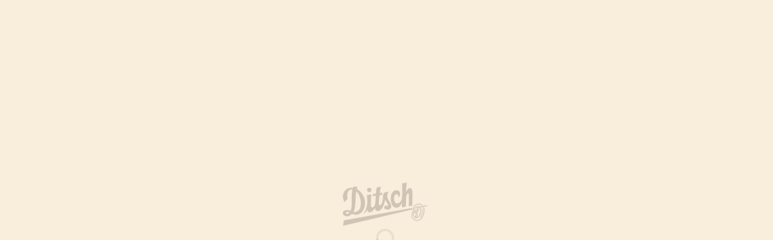

--- FILE ---
content_type: text/html; charset=UTF-8
request_url: https://www.ditsch.de/en/handel/produktwelt/pretzel-roll-100-g-1884?lang=en
body_size: 6868
content:



    <!DOCTYPE HTML>
    <html lang="en">
    <head>
        <meta name="GENERATOR" content="IMPERIA 10.5.4" />

        <meta http-equiv="Content-Type" content="text/html; charset=utf-8" />
        <title>Pretzel roll, 100 g | Product world | Ditsch</title>

        
        <meta name="language" 			content="en">
		<meta property="og:locale"      content="en_US" />
        <meta charset="utf-8">
<meta name="viewport" content="width=device-width, initial-scale=1.0, maximum-scale=1.0, user-scalable=no">
<meta name="robots" content="index,follow">

<link rel="apple-touch-icon" sizes="180x180" href="/layout/img/favicons/apple-touch-icon.png">
<link rel="icon" type="image/png" href="/layout/img/favicons/favicon-32x32.png" sizes="32x32">
<link rel="icon" type="image/png" href="/layout/img/favicons/favicon-16x16.png" sizes="16x16">
<link rel="manifest" href="/layout/img/favicons/manifest.json">
<link rel="mask-icon" href="/layout/img/favicons/safari-pinned-tab.svg" color="#a2271c">
<link rel="shortcut icon" href="/layout/img/favicons/favicon.ico">
<meta name="msapplication-config" content="/layout/img/favicons/browserconfig.xml">
<meta name="theme-color" content="#ffffff">
<!-- <meta name="referrer" content="no-referrer"> -->


<link rel="canonical" 					href="https://www.ditsch.de:443/en/handel/produktwelt/pretzel-roll-100-g-1884?lang=en/">

<meta name="twitter:card"               content="summary_large_image" />
<!--<meta name="twitter:creator"            content="" />-->
<meta name="twitter:url"                content="https://www.ditsch.de:443/en/handel/produktwelt/pretzel-roll-100-g-1884?lang=en/" />
<meta name="twitter:title"              content="Product world" />
<meta name="twitter:image"              content="https://www.ditsch.de/layout/img/share.jpg" />

<meta property="og:url"                 content="https://www.ditsch.de:443/en/handel/produktwelt/pretzel-roll-100-g-1884?lang=en/" />
<meta property="og:type"                content="website" />
<meta property="og:title"               content="Product world" />
<meta property="og:description"         content="Since 1919, we have been pursuing our passion for pretzel products every day – our work is our calling. For us, baking superior products is both a joy and a powerful source of motivation." />
<meta property="og:image"               content="https://www.ditsch.de/layout/img/share.jpg" />
<meta property="og:image:width"         content="1200" />
<meta property="og:image:height"        content="630" />
<meta property="og:site_name"           content="Ditsch" />
<!--<meta property="fb:app_id"              content="" />-->

<link rel="stylesheet" href="/layout/css/styles.css" media="all" />
<link rel="stylesheet" href="https://use.typekit.net/css0yww.css">
<script id="Cookiebot" src="https://consent.cookiebot.com/uc.js" data-cbid="452c97a6-c2c5-47d9-ba51-936c818709e3" data-blockingmode="auto" type="text/javascript"></script>
<script src="https://kit.fontawesome.com/aa81de1e62.js" crossorigin="anonymous"></script>
        <meta name="keywords" content="ditsch, pretzel, bakery, goods">
        <meta name="description" content="Since 1919, we have been pursuing our passion for pretzel products every day – our work is our calling. For us, baking superior products is both a joy and a powerful source of motivation.">
        <meta name="X-Imperia-Live-Info" content="9802d017-85fd-97c6-01bb-130117621b1f/2/12/69/79" />
    </head>

    <body id="top" class=" en handel produktwelt detail">

    
<div id="loading-overlay" class="loading-overlay">
	<div class="preloader-logo">
		<img alt="Loading" src="/layout/img/logo_loading.png">
		<div class="preloader-spinner">
			<i class="fad fa-spinner-third"></i>
		</div>
	</div>
</div>

<a class="clickblocker"></a>
    <!--[if lt IE 9]>
				<![endif]-->

    <!-- Header -->
<header>

	<!-- Allover Menus -->

	<!-- Sharing Menu -->
	<div class="allover-menu sharing-container">
		<div class="inner">
			<div class="content sharing-links">
				<a class="facebook"><i class="fa-brands fa-facebook"></i></a>
				<a class="twitter"><i class="fa-brands fa-x-twitter"></i></a>
				<a class="pinterest"><i class="fa-brands fa-pinterest"></i></a>
				<a class="linkedin"><i class="fa-brands fa-linkedin"></i></a>
				<a href="mailto:?subject=Product world%20%7C%20Ditsch&body=http://www.ditsch.de/en/handel/produktwelt/detail.php%0A%0A-----------------%0A%0AMessage...%0A%0A-----------------%0A%0A" class="mail"><i class="fa-solid fa-envelope"></i></a>
				<a class="print"><i class="fa-solid fa-print"></i></a>
			</div>
		</div>
	</div>

	<!-- Search Menu -->
	<div class="allover-menu search-container">
		<div class="inner">
			<div class="content">
				<form action="/en/suche/index.php" name="valoraSearchForm" method="GET">
					<input name="q" tabindex="1" type="text" value=""  data-defaultvalue="What are you looking for?" />
					<a href="javascript:document.forms['valoraSearchForm'].submit();" class="submit"><i class="fa-solid fa-search"></i></a>
				</form>
			</div>
		</div>
	</div>
	
	<!-- Languages Menu -->
	<div class="allover-menu languages-container">
		<div class="inner">
			<div class="content languages-links">
				<a href="/de/handel/produktwelt/detail.php" class=" deutsch">deutsch</a>												<a href="/en/handel/produktwelt/detail.php" class="active english">english</a>			</div>
		</div>
	</div>

	<!-- Countries Menu -->
	<div class="allover-menu country-container">
		<div class="inner">
			<div class="content country-links">			
				<div class="entry germany"><a href="/" class="active">D-A-CH<b>D-A-CH</b></a></div>
				<div class="entry usa"><a href="https://www.ditsch.us/en/">USA/Canada<b>USA/CAN</b></a></div>
				<div class="entry other"><a href="/en/">Other countries<b>OTHER</b></a></div>
			</div>
		</div>
	</div>
	
<!-- // Allover Menus -->

	<!-- Logo & Allover -->
	<div class="header-container">
		<div class="background"></div>
		<div class="inner">
			<div class="logo">
				<a href="/en/"><img src="/layout/img/logo.png" alt="Logo"></a>
			</div>
			
<!-- Top Navigation -->
<nav class="top-navigation">
	<div class="nav-container">
		<ul class="main-menu">
<li class="hasChildren ueberuns"><a href="/en/ueberuns/">About us</a></li><li class="hasChildren handel"><a href="/en/handel/">B2B</a></li><li class="hasChildren karriere"><a href="/en/karriere/">Career</a></li><li class="kontakt"><a href="/en/kontakt/handel">Contact</a></li>		</ul>
	</div>

	<div class="menus">
		<!-- Menu About us -->
		<div class="top-menu ueberuns">
			<div class="inner">
				<div class="top-menu-nav navcol">
					<div class="border">
						<div class="nav-container level1">
							<!-- Navigation -->
														<div class="nav-menu level1 ueberuns open" data-navigationlevel="1">
								<ul>
																									<li class="verantwortung"><a href="/en/ueberuns/verantwortung/">Responsibility</a></li>
																	<li class="jubilaeum"><a href="/en/ueberuns/historie/">History</a></li>
																</ul>
							</div>
													</div>
					</div>
				</div>
			</div>
		</div>
		<!-- Menu B2B -->
		<div class="top-menu handel">
			<div class="inner">
				<div class="top-menu-nav navcol">
					<div class="border">
						<div class="nav-container level1">
							<!-- Navigation -->
														<div class="nav-menu level1 handel open" data-navigationlevel="1">
								<ul>
																									<li class="hasChildren produktwelt"><a href="/en/handel/produktwelt/">Product world</a><a class="more fa fa-angle-right" data-subnavig="produktwelt"></a></li>
																	<li class="loesungen"><a href="/en/handel/loesungen">Solutions</a></li>
																	<li class="veredelungsideen"><a href="/en/handel/veredelungsideen">Presentation ideas</a></li>
																	<li class="termine"><a href="/en/handel/termine">Important dates</a></li>
																</ul>
							</div>
														<div class="nav-menu level2 produktwelt " data-navigationlevel="2">
								<ul>
																	<li class="top hasChildren produktwelt"><a href="/en/handel/produktwelt/">Product world</a><a class="close" data-parentnavig="handel"><div class="closeicon"><span class="line"></span><span class="line"></span></div></a></li>
																									<li class="laugenprodukte"><a href="/en/handel/produktwelt/laugenprodukte/">Pretzels</a></li>
																	<li class="pizzas"><a href="/en/handel/produktwelt/pizzas/">Pizzas</a></li>
																	<li class="croissant"><a href="/en/handel/produktwelt/croissant/">Pretzel Croissant Specialities</a></li>
																	<li class="croissant"><a href="/en/handel/produktwelt/b2c/">Ditsch at home</a></li>
																</ul>
							</div>
													</div>
					</div>
				</div>
			</div>
		</div>
		<!-- Menu Career -->
		<div class="top-menu karriere">
			<div class="inner">
				<div class="top-menu-nav navcol">
					<div class="border">
						<div class="nav-container level1">
							<!-- Navigation -->
														<div class="nav-menu level1 karriere open" data-navigationlevel="1">
								<ul>
																									<li class="ausbildung"><a href="/en/karriere/ausbildung">Apprenticeship</a></li>
																	<li class="offenestellen"><a href="/en/karriere/faq">FAQ</a></li>
																</ul>
							</div>
													</div>
					</div>
				</div>
			</div>
		</div>
	</div>
</nav>
<!-- // Top Navigation -->
			<div class="cross-section">
				<!-- Functions -->
<div class="functions">
	<ul class="allover">
		<!-- <li class="locations"><a href="/en/shops/standorte/"><i class="fa fa-map-marker"></i><span class="tooltip">Locations</span></a></li> -->
		<li class="contact"><a href="/en/kontakt/handel"><i class="fa fa-envelope"></i><span class="tooltip">Contact</span></a></li>
		<li class="search"><a><i class="fa fa-search"></i><span class="tooltip">Search</span></a></li>
		<li class="share"><a><i class="fa fa-share-alt"></i><span class="tooltip">Share</span></a></li>
		<li class="language"><a><span class="current">EN</span><span class="tooltip">Language</span></a></li>
		<li class="country"><a><i class="fa fa-globe"></i><span class="current">Germany</span><span class="tooltip">Country</span></a></li>
	</ul>
</div>
<!-- // Functions -->				<div class="mobile-menu">
					<a>
						<div class="mobile-menu-icon">
							<span class="line"></span>
							<span class="line"></span>
							<span class="line"></span>
						</div>
					</a>
				</div>
			</div>
		</div>
	</div>
	<!-- // Logo & Allover -->

</header>
<!-- // Header -->


    <nav class="slide-navigation">
		<div class="nav-container"><div class="nav-menu level0 RootNode open" data-navigationlevel="0">
				<ul>
					<li class="top active current hasChildren RootNode"><a href="/en/">Home</a><a class="close" data-parentnavig=""><div class="closeicon"><span class="line"></span><span class="line"></span></div></a></li>
					<li class="hasChildren ueberuns">
						<a href="/en/ueberuns/">About us</a><a class="more fas fa-caret-right" data-subnavig="ueberuns"></a></li><li class="hasChildren handel">
						<a href="/en/handel/">B2B</a><a class="more fas fa-caret-right" data-subnavig="handel"></a></li><li class="hasChildren karriere">
						<a href="/en/karriere/">Career</a><a class="more fas fa-caret-right" data-subnavig="karriere"></a></li><li class="kontakt">
						<a href="/en/kontakt/handel">Contact</a></li>
				</ul>
			</div><div class="nav-menu level1 ueberuns " data-navigationlevel="1">
				<ul>
					<li class="top hasChildren ueberuns"><a href="/en/ueberuns/">About us</a><a class="close" data-parentnavig="RootNode"><div class="closeicon"><span class="line"></span><span class="line"></span></div></a></li>
					<li class="verantwortung">
						<a href="/en/ueberuns/verantwortung/">Responsibility</a></li><li class="jubilaeum">
						<a href="/en/ueberuns/historie/">History</a></li>
				</ul>
			</div><div class="nav-menu level1 handel " data-navigationlevel="1">
				<ul>
					<li class="top hasChildren handel"><a href="/en/handel/">B2B</a><a class="close" data-parentnavig="RootNode"><div class="closeicon"><span class="line"></span><span class="line"></span></div></a></li>
					<li class="hasChildren produktwelt">
						<a href="/en/handel/produktwelt/">Product world</a><a class="more fas fa-caret-right" data-subnavig="produktwelt"></a></li><li class="loesungen">
						<a href="/en/handel/loesungen">Solutions</a></li><li class="veredelungsideen">
						<a href="/en/handel/veredelungsideen">Presentation ideas</a></li><li class="termine">
						<a href="/en/handel/termine">Important dates</a></li>
				</ul>
			</div><div class="nav-menu level2 produktwelt " data-navigationlevel="2">
				<ul>
					<li class="top hasChildren produktwelt"><a href="/en/handel/produktwelt/">Product world</a><a class="close" data-parentnavig="handel"><div class="closeicon"><span class="line"></span><span class="line"></span></div></a></li>
					<li class="laugenprodukte">
						<a href="/en/handel/produktwelt/laugenprodukte/">Pretzels</a></li><li class="pizzas">
						<a href="/en/handel/produktwelt/pizzas/">Pizzas</a></li><li class="croissant">
						<a href="/en/handel/produktwelt/croissant/">Pretzel Croissant Specialities</a></li><li class="croissant">
						<a href="/en/handel/produktwelt/b2c/">Ditsch at home</a></li>
				</ul>
			</div><div class="nav-menu level1 karriere " data-navigationlevel="1">
				<ul>
					<li class="top hasChildren karriere"><a href="/en/karriere/">Career</a><a class="close" data-parentnavig="RootNode"><div class="closeicon"><span class="line"></span><span class="line"></span></div></a></li>
					<li class="ausbildung">
						<a href="/en/karriere/ausbildung">Apprenticeship</a></li><li class="offenestellen">
						<a href="/en/karriere/faq">FAQ</a></li>
				</ul>
			</div><div class="bottom"><!-- Quicklinks -->
<div class="quicklinks">
	<ul class="allover">
		<li class="jobs"><a href="/en/karriere/offenestellen"><i class="fa fa-user"></i> Vacancies</a></li>
		<li class="locations"><a href="/en/shops/standorte/"><i class="fa fa-map-marker"></i> Locations</a></li>
		<li class="contact"><a href="/en/kontakt"><i class="fa fa-envelope"></i> Contact</a></li>
	</ul>
</div>
<!-- // Quicklinks --><div class="bottom-functions"><!-- Functions -->
<div class="functions">
	<ul class="allover">
		<!-- <li class="locations"><a href="/en/shops/standorte/"><i class="fa fa-map-marker"></i><span class="tooltip">Locations</span></a></li> -->
		<li class="contact"><a href="/en/kontakt/handel"><i class="fa fa-envelope"></i><span class="tooltip">Contact</span></a></li>
		<li class="search"><a><i class="fa fa-search"></i><span class="tooltip">Search</span></a></li>
		<li class="share"><a><i class="fa fa-share-alt"></i><span class="tooltip">Share</span></a></li>
		<li class="language"><a><span class="current">EN</span><span class="tooltip">Language</span></a></li>
		<li class="country"><a><i class="fa fa-globe"></i><span class="current">Germany</span><span class="tooltip">Country</span></a></li>
	</ul>
</div>
<!-- // Functions --><!-- Allover Menus -->

	<!-- Sharing Menu -->
	<div class="allover-menu sharing-container">
		<div class="inner">
			<div class="content sharing-links">
				<a class="facebook"><i class="fa-brands fa-facebook"></i></a>
				<a class="twitter"><i class="fa-brands fa-x-twitter"></i></a>
				<a class="pinterest"><i class="fa-brands fa-pinterest"></i></a>
				<a class="linkedin"><i class="fa-brands fa-linkedin"></i></a>
				<a href="mailto:?subject=Product world%20%7C%20Ditsch&body=http://www.ditsch.de/en/handel/produktwelt/detail.php%0A%0A-----------------%0A%0AMessage...%0A%0A-----------------%0A%0A" class="mail"><i class="fa-solid fa-envelope"></i></a>
				<a class="print"><i class="fa-solid fa-print"></i></a>
			</div>
		</div>
	</div>

	<!-- Search Menu -->
	<div class="allover-menu search-container">
		<div class="inner">
			<div class="content">
				<form action="/en/suche/index.php" name="valoraSearchForm" method="GET">
					<input name="q" tabindex="1" type="text" value=""  data-defaultvalue="What are you looking for?" />
					<a href="javascript:document.forms['valoraSearchForm'].submit();" class="submit"><i class="fa-solid fa-search"></i></a>
				</form>
			</div>
		</div>
	</div>
	
	<!-- Languages Menu -->
	<div class="allover-menu languages-container">
		<div class="inner">
			<div class="content languages-links">
				<a href="/de/handel/produktwelt/detail.php" class=" deutsch">deutsch</a>												<a href="/en/handel/produktwelt/detail.php" class="active english">english</a>			</div>
		</div>
	</div>

	<!-- Countries Menu -->
	<div class="allover-menu country-container">
		<div class="inner">
			<div class="content country-links">			
				<div class="entry germany"><a href="/" class="active">D-A-CH<b>D-A-CH</b></a></div>
				<div class="entry usa"><a href="https://www.ditsch.us/en/">USA/Canada<b>USA/CAN</b></a></div>
				<div class="entry other"><a href="/en/">Other countries<b>OTHER</b></a></div>
			</div>
		</div>
	</div>
	
<!-- // Allover Menus -->
</div>
			</div>
		</div>
	</nav>    <div class="wrapper">

	<!-- Breadcrumb Navigation -->
	<div class="breadcrumb-navigation">
		<div class="inner">
			<div class="border">
							</div>
		</div>		
	</div>
	<!-- // Breadcrumb Navigation -->
	

    <div id="contentSlot0" class="onerow slotFullWidth narrow noAlignment nopadding-top" data-accordionID="">
        <div class="inner">
            <div class="column slotColumn1 last">
                <div class="border">
                    <div class="includeLayoutSnippet noStyle standardSpacing">
                        <div class="products detail">

                            <!-- publio article -->
                            <!-- TODO :: Categorie class -->
                            <div class="detail-container news-detailpage">
                                <div class="col image">
                                    <div class="col-inner">
                                        <figure>
                                            <img src="/mcinfo_v2/assets/65e59fa50eba2.png" alt="Pretzel roll, 100 g">                                        </figure>
                                                                                <button onclick="window.location.href='/en/handel/produktwelt/laugenprodukte/?filter=';" class="fancybox-button fancybox-button--arrow_left"><i class="fas fa-caret-left"></i></button>
                                    </div>
                                </div>
                                <div class="col content">
                                    <div class="col-inner">
                                        <div class="contentTitle largeSpacing">
                                            <h1>Pretzel roll, 100 g</h1>
                                            <time>03.07.2023</time>
                                        </div>
                                        <div class="contentText doubleSpacing">
                                            <div class="text lead">
                                                with cross-cut, pre-proofed dough, with salt pack                                            </div>
                                        </div>
                                        
                                                                                <!-- <div class="contentAccordion doubleSpacing">
                                                <div class="contentAccordionContainer ui-accordion ui-widget ui-helper-reset" role="tablist">
                                                <h3 class="ui-accordion-header ui-corner-top ui-accordion-header-collapsed ui-corner-all ui-state-default" role="tab" id="ui-id-1" aria-controls="ui-id-2" aria-selected="false" aria-expanded="false" tabindex="0">
                                                    Nährstoffe
                                                </h3>
                                                    <div class="ui-accordion-content ui-corner-bottom ui-helper-reset ui-widget-content" id="ui-id-2" aria-labelledby="ui-id-1" role="tabpanel" aria-hidden="true" style="display: none;">
                                                        <div class="contentTable standardSpacing">
                                                            <p><span class="lead">Durchschnittliche Nährwerte je 100 g:</span></p>
                                                                                                                    </div>
                                                        <div class="contentText largeSpacing">
                                                            <div class="text">
                                                                <p><span class="small">Ausführliche Produktinformationen erhalten Sie in Ihrem Ditsch vor Ort. Dies ist nur eine kleine Auswahl unseres Sortiments. Die Produkte können zudem je nach Land und Region variieren. Alle Angaben sind daher ohne Gewähr.</span></p>
                                                            </div>
                                                        </div>
                                                    </div>
                                                </div>
                                            </div> -->
                                                                                    <div class="contentText lineSpacing">
                                                <div class="text">
                                                    <p>
                                                        <strong>Item Number:<br></strong>3632                                                    </p>
                                                    <p>
                                                        <strong>Baking instructions:<br></strong>Defrost for about 50 min. at room temperature. Bake in a preheated convection oven at 160°C for approx. 16 min. with open flue and reduced air circulation. The exact time depends upon the particular oven used.                                                    </p>
                                                    <p>
                                                                                                            </p>
                                                    <!-- <p>
                                                        <strong>Begleittext:<br></strong>
                                                                                                                </p> -->
                                                </div>
                                            </div>

                                            <div class="contentAccordion noStyle standardSpacing">

                                                <div class="contentAccordionContainer">  <h3>Description</h3>  <div>    <div class="contentTable smallSpacing">      <table class="noStyle">        <tbody>          <tr class="odd">            <td class="column1"><p>GTIN:</p></td>            <td class="column2"><p>4005975036326</p></td>          </tr>          <tr class="even">            <td class="column1"><p>Weight per item:</p></td>            <td class="column2"><p>100g</p></td>          </tr>          <tr class="odd">            <td class="column1"><p>Weight PU:</p></td>            <td class="column2"><p>12654g</p></td>          </tr>          <tr class="even">            <td class="column1"><p>Packing units:</p></td>            <td class="column2"><p>120 pieces (4 bags x 30 pieces)</p></td>          </tr>          <tr class="odd">            <td class="column1"><p>Cases per pallet:</p></td>            <td class="column2"><p>40 (4800 pieces)</p></td>          </tr>          <tr class="even">            <td class="column1"><p>Best before date:</p></td>            <td class="column2"><p>120 days </p></td>          </tr>        </tbody>      </table>    </div>  </div>  <h3>Ingrredients</h3>  <div>    <p>WHEAT flour, water, yeast, rapeseed oil, iodized salt (salt, potassium iodate), WHEAT gluten, WHEAT starch, emulsifier: E472e; acidity regulator: E524; flour treatment agent: enzymes (amylase, hemicellulase), E300.</p>  </div>  <h3>Nutritional values</h3>  <div>    <div class="contentTable smallSpacing">      <p><span class="lead">Average nutritional values per 100 g*:</span></p>      <table class="noStyle">        <tbody>          <tr class="odd">            <td class="column1"><p>Energy</p></td>            <td class="column2"><p>1145 kJ / 271 kcal</p></td>          </tr>          <tr class="even">            <td class="column1"><p>Fat</p></td>            <td class="column2"><p>4,4g</p></td>          </tr>          <tr class="odd">            <td class="column1"><p>of which saturates</p></td>            <td class="column2"><p>0,8g</p></td>          </tr>          <tr class="even">            <td class="column1"><p>Carbohydrate</p></td>            <td class="column2"><p>48,2g</p></td>          </tr>          <tr class="odd">            <td class="column1"><p>of which sugars</p></td>            <td class="column2"><p>3,4g</p></td>          </tr>          <tr class="even">            <td class="column1"><p>Fibre</p></td>            <td class="column2"><p>2,5g</p></td>          </tr>          <tr class="odd">            <td class="column1"><p>Protein</p></td>            <td class="column2"><p>8,4g</p></td>          </tr>          <tr class="even">            <td class="column1"><p>Salt</p></td>            <td class="column2"><p>1,7g</p></td>          </tr>        </tbody>      </table>    </div>    <div class="contentText standardSpacing">      <div class="text">        <p>          <span class="small">* The nutritional values refer to the baked product</span>        </p>      </div>    </div>  </div></div>
                                            </div>
                                        
                                    </div>
                                </div>
                            </div>
                            <!-- publio article -->

                        </div>
                    </div>
                </div>
            </div>
        </div>
    </div>


    	<a href="#top" class="button scrollup fa fa-caret-up"></a>
</div>    <footer>
	<div class="inner">
		<div class="address">
			<a href="/en/" class="footerlogo"><img src="/layout/img/logo_footer_en.png" alt="Logo"></a>
			<p>
				<strong>Brezelbäckerei Ditsch GmbH</strong><br>
				Robert-Bosch-Strasse 44<br>
				55129 Mainz, Germany
			</p>
			<div style="margin-top:10px;" class="buttons"> 
			<p><a href="/en/kontakt/handel" class="button light"><!-- <i class="fa fa-envelope" aria-hidden="true"></i><span class="tooltip"></span> -->Contact</a><p>
			</div>
		</div>
		<div class="sitemap"><ul><li class="hasChildren ueberuns"><a href="/en/ueberuns/">About us</a><ul class="navLevel2-container ueberuns"><li class="verantwortung"><a href="/en/ueberuns/verantwortung/" rel="verantwortung">Responsibility</a></li><li class="jubilaeum"><a href="/en/ueberuns/historie/" rel="jubilaeum">History</a></li></ul><li class="hasChildren handel"><a href="/en/handel/">B2B</a><ul class="navLevel2-container handel"><li class="hasChildren produktwelt"><a href="/en/handel/produktwelt/" rel="produktwelt">Product world</a></li><li class="loesungen"><a href="/en/handel/loesungen" rel="loesungen">Solutions</a></li><li class="veredelungsideen"><a href="/en/handel/veredelungsideen" rel="veredelungsideen">Presentation ideas</a></li><li class="termine"><a href="/en/handel/termine" rel="termine">Important dates</a></li></ul><li class="hasChildren karriere"><a href="/en/karriere/">Career</a><ul class="navLevel2-container karriere"><li class="ausbildung"><a href="/en/karriere/ausbildung" rel="ausbildung">Apprenticeship</a></li><li class="offenestellen"><a href="/en/karriere/faq" rel="offenestellen">FAQ</a></li></ul><li class="kontakt"><a href="/en/kontakt/handel">Contact</a></ul></div>		<div class="links">
			<div class="socialmedia">
				<strong>Social Media</strong>
				<!--<a href="https://www.instagram.com/ditsch_brezel/" target="_blank" class="instagram"><i class="fa fa-instagram"></i><span class="tooltip">Shops auf Instagram</span></a>
				<a href="https://www.facebook.com/ditsch" target="_blank" class="facebook"><i class="fa fa-facebook"></i><span class="tooltip">Shops on Facebook</span></a>-->
				<a href="https://www.facebook.com/BrezelbaeckereiDitschProduktion/" target="_blank" class="facebook"><i class="fa fa-facebook"></i><span class="tooltip">B2B on Facebook</span></a>
			</div>
			<div class="brandof">
            	<p>a Brand of<br><a href="http://www.valora.com/" target="_blank"><img src="/layout/img/logo_footer_valora.png" alt="valora"></a></p>
            </div>  
			<div class="buttons">
				<a target="_blank" href="https://valora.integrityline.org" class="button small light">Valora Integrity Line</a>
			</div>
		</div>
		<div class="copyright">
			<div class="left">
				<p>2025 &copy; Brezelbäckerei Ditsch GmbH</p>
			</div>
			<div class="right">
				<p><a href="/en/agb/">Terms of service</a><a href="/en/datenschutz/">Privacy</a><a href="/en/impressum/">Terms of use &amp; Imprint</a><a href="javascript: Cookiebot.renew()" class="cookiebot">Cookie settings</a></p>
			</div>
		</div>
	</div>
	
</footer>
    <!-- Scripts -->
<script src="https://cdnjs.cloudflare.com/ajax/libs/modernizr/2.8.3/modernizr.min.js" integrity="sha256-0rguYS0qgS6L4qVzANq4kjxPLtvnp5nn2nB5G1lWRv4=" crossorigin="anonymous"></script>
<script src="https://cdnjs.cloudflare.com/ajax/libs/jquery/3.5.1/jquery.min.js" integrity="sha512-bLT0Qm9VnAYZDflyKcBaQ2gg0hSYNQrJ8RilYldYQ1FxQYoCLtUjuuRuZo+fjqhx/qtq/1itJ0C2ejDxltZVFg==" crossorigin="anonymous" referrerpolicy="no-referrer"></script>
<script src="https://cdnjs.cloudflare.com/ajax/libs/jquery-easing/1.4.1/jquery.easing.min.js" integrity="sha256-H3cjtrm/ztDeuhCN9I4yh4iN2Ybx/y1RM7rMmAesA0k=" crossorigin="anonymous"></script>
<script src="https://cdnjs.cloudflare.com/ajax/libs/jqueryui/1.12.1/jquery-ui.min.js" integrity="sha256-KM512VNnjElC30ehFwehXjx1YCHPiQkOPmqnrWtpccM=" crossorigin="anonymous"></script>
<script src="https://cdnjs.cloudflare.com/ajax/libs/jquery.matchHeight/0.7.2/jquery.matchHeight-min.js" integrity="sha256-+oeQRyZyY2StGafEsvKyDuEGNzJWAbWqiO2L/ctxF6c=" crossorigin="anonymous"></script>
<script src="https://cdnjs.cloudflare.com/ajax/libs/jquery.isotope/3.0.6/isotope.pkgd.min.js" integrity="sha256-CBrpuqrMhXwcLLUd5tvQ4euBHCdh7wGlDfNz8vbu/iI=" crossorigin="anonymous"></script>
<script src="https://cdnjs.cloudflare.com/ajax/libs/fancybox/3.5.7/jquery.fancybox.min.js" integrity="sha256-yt2kYMy0w8AbtF89WXb2P1rfjcP/HTHLT7097U8Y5b8=" crossorigin="anonymous"></script>
<script src="https://cdnjs.cloudflare.com/ajax/libs/Swiper/4.5.1/js/swiper.min.js" integrity="sha256-4sETKhh3aSyi6NRiA+qunPaTawqSMDQca/xLWu27Hg4=" crossorigin="anonymous"></script>
<script type="text/javascript" src="/layout/js/scripts.js" defer></script>

<!-- Matomo  -->
<script type="text/javascript">
  var _paq = window._paq || [];
  /* tracker methods like "setCustomDimension" should be called before "trackPageView" */
  _paq.push(["setDocumentTitle", document.domain + "/" + document.title]);
  _paq.push(["setCookieDomain", "*.ditsch.de"]);
  _paq.push(["setDomains", ["*.ditsch.de","*.ditsch.de"]]);
  _paq.push(['trackPageView']);
  _paq.push(['enableLinkTracking']);
  _paq.push(['setSecureCookie', true]);
  (function() {
    var u="https://matomo.valora.com/";
    _paq.push(['setTrackerUrl', u+'matomo.php']);
    _paq.push(['setSiteId', '9']);
    var d=document, g=d.createElement('script'), s=d.getElementsByTagName('script')[0];
    g.type='text/javascript'; g.async=true; g.defer=true; g.src=u+'matomo.js'; s.parentNode.insertBefore(g,s);
  })();
</script>
<noscript><p><img src="https://matomo.valora.com/matomo.php?idsite=9&amp;rec=1" style="border:0;" alt="" /></p></noscript>

<!-- Global site tag (gtag.js) - Google Analytics -->
<script async src="https://www.googletagmanager.com/gtag/js?id=UA-114843727-7"></script>
<script>
window.dataLayer = window.dataLayer || [];
function gtag()
{dataLayer.push(arguments);}
gtag('js', new Date());
gtag('config', 'UA-114843727-7', { 'anonymize_ip': true });
</script>
    </body>
    </html>



--- FILE ---
content_type: text/css; charset=utf-8
request_url: https://www.ditsch.de/layout/css/styles.css
body_size: 42455
content:

/*! normalize.css v8.0.1 | MIT License | github.com/necolas/normalize.css */
html{line-height:1.15;-webkit-text-size-adjust:100%}body{margin:0}main{display:block}h1{font-size:2em;margin:0.67em 0}hr{box-sizing:content-box;height:0;overflow:visible}pre{font-family:monospace,monospace;font-size:1em}a{background-color:transparent}abbr[title]{border-bottom:none;text-decoration:underline;text-decoration:underline dotted}b,strong{font-weight:bolder}code,kbd,samp{font-family:monospace,monospace;font-size:1em}small{font-size:80%}sub,sup{font-size:75%;line-height:0;position:relative;vertical-align:baseline}sub{bottom:-0.25em}sup{top:-0.5em}img{border-style:none}button,input,optgroup,select,textarea{font-family:inherit;font-size:100%;line-height:1.15;margin:0}button,input{overflow:visible}button,select{text-transform:none}button,[type="button"],[type="reset"],[type="submit"]{-webkit-appearance:button}button::-moz-focus-inner,[type="button"]::-moz-focus-inner,[type="reset"]::-moz-focus-inner,[type="submit"]::-moz-focus-inner{border-style:none;padding:0}button:-moz-focusring,[type="button"]:-moz-focusring,[type="reset"]:-moz-focusring,[type="submit"]:-moz-focusring{outline:1px
dotted ButtonText}fieldset{padding:0.35em 0.75em 0.625em}legend{box-sizing:border-box;color:inherit;display:table;max-width:100%;padding:0;white-space:normal}progress{vertical-align:baseline}textarea{overflow:auto}[type="checkbox"],[type="radio"]{box-sizing:border-box;padding:0}[type="number"]::-webkit-inner-spin-button,[type="number"]::-webkit-outer-spin-button{height:auto}[type="search"]{-webkit-appearance:textfield;outline-offset:-2px}[type="search"]::-webkit-search-decoration{-webkit-appearance:none}::-webkit-file-upload-button{-webkit-appearance:button;font:inherit}details{display:block}summary{display:list-item}template{display:none}[hidden]{display:none}/*! jQuery UI - v1.12.1 - 2016-09-14
* http://jqueryui.com
* Includes: core.css, accordion.css, autocomplete.css, menu.css, button.css, controlgroup.css, checkboxradio.css, datepicker.css, dialog.css, draggable.css, resizable.css, progressbar.css, selectable.css, selectmenu.css, slider.css, sortable.css, spinner.css, tabs.css, tooltip.css, theme.css
* To view and modify this theme, visit http://jqueryui.com/themeroller/?bgShadowXPos=&bgOverlayXPos=&bgErrorXPos=&bgHighlightXPos=&bgContentXPos=&bgHeaderXPos=&bgActiveXPos=&bgHoverXPos=&bgDefaultXPos=&bgShadowYPos=&bgOverlayYPos=&bgErrorYPos=&bgHighlightYPos=&bgContentYPos=&bgHeaderYPos=&bgActiveYPos=&bgHoverYPos=&bgDefaultYPos=&bgShadowRepeat=&bgOverlayRepeat=&bgErrorRepeat=&bgHighlightRepeat=&bgContentRepeat=&bgHeaderRepeat=&bgActiveRepeat=&bgHoverRepeat=&bgDefaultRepeat=&iconsHover=url(/_lib/jquery/jquery-ui-1.12.1/%22images%2Fui-icons_555555_256x240.png%22)&iconsHighlight=url(/_lib/jquery/jquery-ui-1.12.1/%22images%2Fui-icons_777620_256x240.png%22)&iconsHeader=url(/_lib/jquery/jquery-ui-1.12.1/%22images%2Fui-icons_444444_256x240.png%22)&iconsError=url(/_lib/jquery/jquery-ui-1.12.1/%22images%2Fui-icons_cc0000_256x240.png%22)&iconsDefault=url(/_lib/jquery/jquery-ui-1.12.1/%22images%2Fui-icons_777777_256x240.png%22)&iconsContent=url(/_lib/jquery/jquery-ui-1.12.1/%22images%2Fui-icons_444444_256x240.png%22)&iconsActive=url(/_lib/jquery/jquery-ui-1.12.1/%22images%2Fui-icons_ffffff_256x240.png%22)&bgImgUrlShadow=&bgImgUrlOverlay=&bgImgUrlHover=&bgImgUrlHighlight=&bgImgUrlHeader=&bgImgUrlError=&bgImgUrlDefault=&bgImgUrlContent=&bgImgUrlActive=&opacityFilterShadow=Alpha(Opacity%3D30)&opacityFilterOverlay=Alpha(Opacity%3D30)&opacityShadowPerc=30&opacityOverlayPerc=30&iconColorHover=%23555555&iconColorHighlight=%23777620&iconColorHeader=%23444444&iconColorError=%23cc0000&iconColorDefault=%23777777&iconColorContent=%23444444&iconColorActive=%23ffffff&bgImgOpacityShadow=0&bgImgOpacityOverlay=0&bgImgOpacityError=95&bgImgOpacityHighlight=55&bgImgOpacityContent=75&bgImgOpacityHeader=75&bgImgOpacityActive=65&bgImgOpacityHover=75&bgImgOpacityDefault=75&bgTextureShadow=flat&bgTextureOverlay=flat&bgTextureError=flat&bgTextureHighlight=flat&bgTextureContent=flat&bgTextureHeader=flat&bgTextureActive=flat&bgTextureHover=flat&bgTextureDefault=flat&cornerRadius=3px&fwDefault=normal&ffDefault=Arial%2CHelvetica%2Csans-serif&fsDefault=1em&cornerRadiusShadow=8px&thicknessShadow=5px&offsetLeftShadow=0px&offsetTopShadow=0px&opacityShadow=.3&bgColorShadow=%23666666&opacityOverlay=.3&bgColorOverlay=%23aaaaaa&fcError=%235f3f3f&borderColorError=%23f1a899&bgColorError=%23fddfdf&fcHighlight=%23777620&borderColorHighlight=%23dad55e&bgColorHighlight=%23fffa90&fcContent=%23333333&borderColorContent=%23dddddd&bgColorContent=%23ffffff&fcHeader=%23333333&borderColorHeader=%23dddddd&bgColorHeader=%23e9e9e9&fcActive=%23ffffff&borderColorActive=%23003eff&bgColorActive=%23007fff&fcHover=%232b2b2b&borderColorHover=%23cccccc&bgColorHover=%23ededed&fcDefault=%23454545&borderColorDefault=%23c5c5c5&bgColorDefault=%23f6f6f6
* Copyright jQuery Foundation and other contributors; Licensed MIT */

.ui-helper-hidden{display:none}.ui-helper-hidden-accessible{border:0;clip:rect(0 0 0 0);height:1px;margin:-1px;overflow:hidden;padding:0;position:absolute;width:1px}.ui-helper-reset{margin:0;padding:0;border:0;outline:0;line-height:1.3;text-decoration:none;font-size:100%;list-style:none}.ui-helper-clearfix:before,.ui-helper-clearfix:after{content:"";display:table;border-collapse:collapse}.ui-helper-clearfix:after{clear:both}.ui-helper-zfix{width:100%;height:100%;top:0;left:0;position:absolute;opacity:0;filter:Alpha(Opacity=0)}.ui-front{z-index:100}.ui-state-disabled{cursor:default!important;pointer-events:none}.ui-icon{display:inline-block;vertical-align:middle;margin-top:-.25em;position:relative;text-indent:-99999px;overflow:hidden;background-repeat:no-repeat}.ui-widget-icon-block{left:50%;margin-left:-8px;display:block}.ui-widget-overlay{position:fixed;top:0;left:0;width:100%;height:100%}.ui-accordion .ui-accordion-header{display:block;cursor:pointer;position:relative;margin:2px 0 0 0;padding:.5em .5em .5em .7em;font-size:100%}.ui-accordion .ui-accordion-content{padding:1em 2.2em;border-top:0;overflow:auto}.ui-autocomplete{position:absolute;top:0;left:0;cursor:default}.ui-menu{list-style:none;padding:0;margin:0;display:block;outline:0}.ui-menu .ui-menu{position:absolute}.ui-menu .ui-menu-item{margin:0;cursor:pointer;list-style-image:url("[data-uri]")}.ui-menu .ui-menu-item-wrapper{position:relative;padding:3px 1em 3px .4em}.ui-menu .ui-menu-divider{margin:5px 0;height:0;font-size:0;line-height:0;border-width:1px 0 0 0}.ui-menu .ui-state-focus,.ui-menu .ui-state-active{margin:-1px}.ui-menu-icons{position:relative}.ui-menu-icons .ui-menu-item-wrapper{padding-left:2em}.ui-menu .ui-icon{position:absolute;top:0;bottom:0;left:.2em;margin:auto 0}.ui-menu .ui-menu-icon{left:auto;right:0}.ui-button{padding:.4em 1em;display:inline-block;position:relative;line-height:normal;margin-right:.1em;cursor:pointer;vertical-align:middle;text-align:center;-webkit-user-select:none;-moz-user-select:none;-ms-user-select:none;user-select:none;overflow:visible}.ui-button,.ui-button:link,.ui-button:visited,.ui-button:hover,.ui-button:active{text-decoration:none}.ui-button-icon-only{width:2em;box-sizing:border-box;text-indent:-9999px;white-space:nowrap}input.ui-button.ui-button-icon-only{text-indent:0}.ui-button-icon-only .ui-icon{position:absolute;top:50%;left:50%;margin-top:-8px;margin-left:-8px}.ui-button.ui-icon-notext .ui-icon{padding:0;width:2.1em;height:2.1em;text-indent:-9999px;white-space:nowrap}input.ui-button.ui-icon-notext .ui-icon{width:auto;height:auto;text-indent:0;white-space:normal;padding:.4em 1em}input.ui-button::-moz-focus-inner,button.ui-button::-moz-focus-inner{border:0;padding:0}.ui-controlgroup{vertical-align:middle;display:inline-block}.ui-controlgroup > .ui-controlgroup-item{float:left;margin-left:0;margin-right:0}.ui-controlgroup > .ui-controlgroup-item:focus,.ui-controlgroup > .ui-controlgroup-item.ui-visual-focus{z-index:9999}.ui-controlgroup-vertical > .ui-controlgroup-item{display:block;float:none;width:100%;margin-top:0;margin-bottom:0;text-align:left}.ui-controlgroup-vertical .ui-controlgroup-item{box-sizing:border-box}.ui-controlgroup .ui-controlgroup-label{padding:.4em 1em}.ui-controlgroup .ui-controlgroup-label span{font-size:80%}.ui-controlgroup-horizontal .ui-controlgroup-label + .ui-controlgroup-item{border-left:none}.ui-controlgroup-vertical .ui-controlgroup-label + .ui-controlgroup-item{border-top:none}.ui-controlgroup-horizontal .ui-controlgroup-label.ui-widget-content{border-right:none}.ui-controlgroup-vertical .ui-controlgroup-label.ui-widget-content{border-bottom:none}.ui-controlgroup-vertical .ui-spinner-input{width:75%;width:calc( 100% - 2.4em )}.ui-controlgroup-vertical .ui-spinner .ui-spinner-up{border-top-style:solid}.ui-checkboxradio-label .ui-icon-background{box-shadow:inset 1px 1px 1px #ccc;border-radius:.12em;border:none}.ui-checkboxradio-radio-label .ui-icon-background{width:16px;height:16px;border-radius:1em;overflow:visible;border:none}.ui-checkboxradio-radio-label.ui-checkboxradio-checked .ui-icon,.ui-checkboxradio-radio-label.ui-checkboxradio-checked:hover .ui-icon{background-image:none;width:8px;height:8px;border-width:4px;border-style:solid}.ui-checkboxradio-disabled{pointer-events:none}.ui-datepicker{width:17em;padding:.2em .2em 0;display:none}.ui-datepicker .ui-datepicker-header{position:relative;padding:.2em 0}.ui-datepicker .ui-datepicker-prev,.ui-datepicker .ui-datepicker-next{position:absolute;top:2px;width:1.8em;height:1.8em}.ui-datepicker .ui-datepicker-prev-hover,.ui-datepicker .ui-datepicker-next-hover{top:1px}.ui-datepicker .ui-datepicker-prev{left:2px}.ui-datepicker .ui-datepicker-next{right:2px}.ui-datepicker .ui-datepicker-prev-hover{left:1px}.ui-datepicker .ui-datepicker-next-hover{right:1px}.ui-datepicker .ui-datepicker-prev span,.ui-datepicker .ui-datepicker-next span{display:block;position:absolute;left:50%;margin-left:-8px;top:50%;margin-top:-8px}.ui-datepicker .ui-datepicker-title{margin:0 2.3em;line-height:1.8em;text-align:center}.ui-datepicker .ui-datepicker-title select{font-size:1em;margin:1px 0}.ui-datepicker select.ui-datepicker-month,.ui-datepicker select.ui-datepicker-year{width:45%}.ui-datepicker table{width:100%;font-size:.9em;border-collapse:collapse;margin:0 0 .4em}.ui-datepicker th{padding:.7em .3em;text-align:center;font-weight:bold;border:0}.ui-datepicker td{border:0;padding:1px}.ui-datepicker td span,.ui-datepicker td a{display:block;padding:.2em;text-align:right;text-decoration:none}.ui-datepicker .ui-datepicker-buttonpane{background-image:none;margin:.7em 0 0 0;padding:0 .2em;border-left:0;border-right:0;border-bottom:0}.ui-datepicker .ui-datepicker-buttonpane button{float:right;margin:.5em .2em .4em;cursor:pointer;padding:.2em .6em .3em .6em;width:auto;overflow:visible}.ui-datepicker .ui-datepicker-buttonpane button.ui-datepicker-current{float:left}.ui-datepicker.ui-datepicker-multi{width:auto}.ui-datepicker-multi .ui-datepicker-group{float:left}.ui-datepicker-multi .ui-datepicker-group table{width:95%;margin:0 auto .4em}.ui-datepicker-multi-2 .ui-datepicker-group{width:50%}.ui-datepicker-multi-3 .ui-datepicker-group{width:33.3%}.ui-datepicker-multi-4 .ui-datepicker-group{width:25%}.ui-datepicker-multi .ui-datepicker-group-last .ui-datepicker-header,.ui-datepicker-multi .ui-datepicker-group-middle .ui-datepicker-header{border-left-width:0}.ui-datepicker-multi .ui-datepicker-buttonpane{clear:left}.ui-datepicker-row-break{clear:both;width:100%;font-size:0}.ui-datepicker-rtl{direction:rtl}.ui-datepicker-rtl .ui-datepicker-prev{right:2px;left:auto}.ui-datepicker-rtl .ui-datepicker-next{left:2px;right:auto}.ui-datepicker-rtl .ui-datepicker-prev:hover{right:1px;left:auto}.ui-datepicker-rtl .ui-datepicker-next:hover{left:1px;right:auto}.ui-datepicker-rtl .ui-datepicker-buttonpane{clear:right}.ui-datepicker-rtl .ui-datepicker-buttonpane button{float:left}.ui-datepicker-rtl .ui-datepicker-buttonpane button.ui-datepicker-current,.ui-datepicker-rtl .ui-datepicker-group{float:right}.ui-datepicker-rtl .ui-datepicker-group-last .ui-datepicker-header,.ui-datepicker-rtl .ui-datepicker-group-middle .ui-datepicker-header{border-right-width:0;border-left-width:1px}.ui-datepicker .ui-icon{display:block;text-indent:-99999px;overflow:hidden;background-repeat:no-repeat;left:.5em;top:.3em}.ui-dialog{position:absolute;top:0;left:0;padding:.2em;outline:0}.ui-dialog .ui-dialog-titlebar{padding:.4em 1em;position:relative}.ui-dialog .ui-dialog-title{float:left;margin:.1em 0;white-space:nowrap;width:90%;overflow:hidden;text-overflow:ellipsis}.ui-dialog .ui-dialog-titlebar-close{position:absolute;right:.3em;top:50%;width:20px;margin:-10px 0 0 0;padding:1px;height:20px}.ui-dialog .ui-dialog-content{position:relative;border:0;padding:.5em 1em;background:none;overflow:auto}.ui-dialog .ui-dialog-buttonpane{text-align:left;border-width:1px 0 0 0;background-image:none;margin-top:.5em;padding:.3em 1em .5em .4em}.ui-dialog .ui-dialog-buttonpane .ui-dialog-buttonset{float:right}.ui-dialog .ui-dialog-buttonpane button{margin:.5em .4em .5em 0;cursor:pointer}.ui-dialog .ui-resizable-n{height:2px;top:0}.ui-dialog .ui-resizable-e{width:2px;right:0}.ui-dialog .ui-resizable-s{height:2px;bottom:0}.ui-dialog .ui-resizable-w{width:2px;left:0}.ui-dialog .ui-resizable-se,.ui-dialog .ui-resizable-sw,.ui-dialog .ui-resizable-ne,.ui-dialog .ui-resizable-nw{width:7px;height:7px}.ui-dialog .ui-resizable-se{right:0;bottom:0}.ui-dialog .ui-resizable-sw{left:0;bottom:0}.ui-dialog .ui-resizable-ne{right:0;top:0}.ui-dialog .ui-resizable-nw{left:0;top:0}.ui-draggable .ui-dialog-titlebar{cursor:move}.ui-draggable-handle{-ms-touch-action:none;touch-action:none}.ui-resizable{position:relative}.ui-resizable-handle{position:absolute;font-size:0.1px;display:block;-ms-touch-action:none;touch-action:none}.ui-resizable-disabled .ui-resizable-handle,.ui-resizable-autohide .ui-resizable-handle{display:none}.ui-resizable-n{cursor:n-resize;height:7px;width:100%;top:-5px;left:0}.ui-resizable-s{cursor:s-resize;height:7px;width:100%;bottom:-5px;left:0}.ui-resizable-e{cursor:e-resize;width:7px;right:-5px;top:0;height:100%}.ui-resizable-w{cursor:w-resize;width:7px;left:-5px;top:0;height:100%}.ui-resizable-se{cursor:se-resize;width:12px;height:12px;right:1px;bottom:1px}.ui-resizable-sw{cursor:sw-resize;width:9px;height:9px;left:-5px;bottom:-5px}.ui-resizable-nw{cursor:nw-resize;width:9px;height:9px;left:-5px;top:-5px}.ui-resizable-ne{cursor:ne-resize;width:9px;height:9px;right:-5px;top:-5px}.ui-progressbar{height:2em;text-align:left;overflow:hidden}.ui-progressbar .ui-progressbar-value{margin:-1px;height:100%}.ui-progressbar .ui-progressbar-overlay{background:url("[data-uri]");height:100%;filter:alpha(opacity=25);opacity:0.25}.ui-progressbar-indeterminate .ui-progressbar-value{background-image:none}.ui-selectable{-ms-touch-action:none;touch-action:none}.ui-selectable-helper{position:absolute;z-index:100;border:1px dotted black}.ui-selectmenu-menu{padding:0;margin:0;position:absolute;top:0;left:0;display:none}.ui-selectmenu-menu .ui-menu{overflow:auto;overflow-x:hidden;padding-bottom:1px}.ui-selectmenu-menu .ui-menu .ui-selectmenu-optgroup{font-size:1em;font-weight:bold;line-height:1.5;padding:2px 0.4em;margin:0.5em 0 0 0;height:auto;border:0}.ui-selectmenu-open{display:block}.ui-selectmenu-text{display:block;margin-right:20px;overflow:hidden;text-overflow:ellipsis}.ui-selectmenu-button.ui-button{text-align:left;white-space:nowrap;width:14em}.ui-selectmenu-icon.ui-icon{float:right;margin-top:0}.ui-slider{position:relative;text-align:left}.ui-slider .ui-slider-handle{position:absolute;z-index:2;width:1.2em;height:1.2em;cursor:default;-ms-touch-action:none;touch-action:none}.ui-slider .ui-slider-range{position:absolute;z-index:1;font-size:.7em;display:block;border:0;background-position:0 0}.ui-slider.ui-state-disabled .ui-slider-handle,.ui-slider.ui-state-disabled .ui-slider-range{filter:inherit}.ui-slider-horizontal{height:.8em}.ui-slider-horizontal .ui-slider-handle{top:-.3em;margin-left:-.6em}.ui-slider-horizontal .ui-slider-range{top:0;height:100%}.ui-slider-horizontal .ui-slider-range-min{left:0}.ui-slider-horizontal .ui-slider-range-max{right:0}.ui-slider-vertical{width:.8em;height:100px}.ui-slider-vertical .ui-slider-handle{left:-.3em;margin-left:0;margin-bottom:-.6em}.ui-slider-vertical .ui-slider-range{left:0;width:100%}.ui-slider-vertical .ui-slider-range-min{bottom:0}.ui-slider-vertical .ui-slider-range-max{top:0}.ui-sortable-handle{-ms-touch-action:none;touch-action:none}.ui-spinner{position:relative;display:inline-block;overflow:hidden;padding:0;vertical-align:middle}.ui-spinner-input{border:none;background:none;color:inherit;padding:.222em 0;margin:.2em 0;vertical-align:middle;margin-left:.4em;margin-right:2em}.ui-spinner-button{width:1.6em;height:50%;font-size:.5em;padding:0;margin:0;text-align:center;position:absolute;cursor:default;display:block;overflow:hidden;right:0}.ui-spinner a.ui-spinner-button{border-top-style:none;border-bottom-style:none;border-right-style:none}.ui-spinner-up{top:0}.ui-spinner-down{bottom:0}.ui-tabs{position:relative;padding:.2em}.ui-tabs .ui-tabs-nav{margin:0;padding:.2em .2em 0}.ui-tabs .ui-tabs-nav li{list-style:none;float:left;position:relative;top:0;margin:1px .2em 0 0;border-bottom-width:0;padding:0;white-space:nowrap}.ui-tabs .ui-tabs-nav .ui-tabs-anchor{float:left;padding:.5em 1em;text-decoration:none}.ui-tabs .ui-tabs-nav li.ui-tabs-active{margin-bottom:-1px;padding-bottom:1px}.ui-tabs .ui-tabs-nav li.ui-tabs-active .ui-tabs-anchor,.ui-tabs .ui-tabs-nav li.ui-state-disabled .ui-tabs-anchor,.ui-tabs .ui-tabs-nav li.ui-tabs-loading .ui-tabs-anchor{cursor:text}.ui-tabs-collapsible .ui-tabs-nav li.ui-tabs-active .ui-tabs-anchor{cursor:pointer}.ui-tabs .ui-tabs-panel{display:block;border-width:0;padding:1em 1.4em;background:none}.ui-tooltip{padding:8px;position:absolute;z-index:9999;max-width:300px}body .ui-tooltip{border-width:2px}.ui-widget{font-family:Arial,Helvetica,sans-serif;font-size:1em}.ui-widget .ui-widget{font-size:1em}.ui-widget input,.ui-widget select,.ui-widget textarea,.ui-widget button{font-family:Arial,Helvetica,sans-serif;font-size:1em}.ui-widget.ui-widget-content{border:1px solid #c5c5c5}.ui-widget-content{border:1px solid #ddd;background:#fff;color:#333}.ui-widget-content a{color:#333}.ui-widget-header{border:1px solid #ddd;background:#e9e9e9;color:#333;font-weight:bold}.ui-widget-header a{color:#333}.ui-state-default,.ui-widget-content .ui-state-default,.ui-widget-header .ui-state-default,.ui-button,html .ui-button.ui-state-disabled:hover,html .ui-button.ui-state-disabled:active{border:1px solid #c5c5c5;background:#f6f6f6;font-weight:normal;color:#454545}.ui-state-default a,.ui-state-default a:link,.ui-state-default a:visited,a.ui-button,a:link.ui-button,a:visited.ui-button,.ui-button{color:#454545;text-decoration:none}.ui-state-hover,.ui-widget-content .ui-state-hover,.ui-widget-header .ui-state-hover,.ui-state-focus,.ui-widget-content .ui-state-focus,.ui-widget-header .ui-state-focus,.ui-button:hover,.ui-button:focus{border:1px solid #ccc;background:#ededed;font-weight:normal;color:#2b2b2b}.ui-state-hover a,.ui-state-hover a:hover,.ui-state-hover a:link,.ui-state-hover a:visited,.ui-state-focus a,.ui-state-focus a:hover,.ui-state-focus a:link,.ui-state-focus a:visited,a.ui-button:hover,a.ui-button:focus{color:#2b2b2b;text-decoration:none}.ui-visual-focus{box-shadow:0 0 3px 1px rgb(94,158,214)}.ui-state-active,.ui-widget-content .ui-state-active,.ui-widget-header .ui-state-active,a.ui-button:active,.ui-button:active,.ui-button.ui-state-active:hover{border:1px solid #003eff;background:#007fff;font-weight:normal;color:#fff}.ui-icon-background,.ui-state-active .ui-icon-background{border:#003eff;background-color:#fff}.ui-state-active a,.ui-state-active a:link,.ui-state-active a:visited{color:#fff;text-decoration:none}.ui-state-highlight,.ui-widget-content .ui-state-highlight,.ui-widget-header .ui-state-highlight{border:1px solid #dad55e;background:#fffa90;color:#777620}.ui-state-checked{border:1px solid #dad55e;background:#fffa90}.ui-state-highlight a,.ui-widget-content .ui-state-highlight a,.ui-widget-header .ui-state-highlight a{color:#777620}.ui-state-error,.ui-widget-content .ui-state-error,.ui-widget-header .ui-state-error{border:1px solid #f1a899;background:#fddfdf;color:#5f3f3f}.ui-state-error a,.ui-widget-content .ui-state-error a,.ui-widget-header .ui-state-error a{color:#5f3f3f}.ui-state-error-text,.ui-widget-content .ui-state-error-text,.ui-widget-header .ui-state-error-text{color:#5f3f3f}.ui-priority-primary,.ui-widget-content .ui-priority-primary,.ui-widget-header .ui-priority-primary{font-weight:bold}.ui-priority-secondary,.ui-widget-content .ui-priority-secondary,.ui-widget-header .ui-priority-secondary{opacity:.7;filter:Alpha(Opacity=70);font-weight:normal}.ui-state-disabled,.ui-widget-content .ui-state-disabled,.ui-widget-header .ui-state-disabled{opacity:.35;filter:Alpha(Opacity=35);background-image:none}.ui-state-disabled .ui-icon{filter:Alpha(Opacity=35)}.ui-icon{width:16px;height:16px}.ui-icon,.ui-widget-content .ui-icon{background-image:url("/_lib/jquery/jquery-ui-1.12.1/images/ui-icons_444444_256x240.png")}.ui-widget-header .ui-icon{background-image:url("/_lib/jquery/jquery-ui-1.12.1/images/ui-icons_444444_256x240.png")}.ui-state-hover .ui-icon,.ui-state-focus .ui-icon,.ui-button:hover .ui-icon,.ui-button:focus .ui-icon{background-image:url("/_lib/jquery/jquery-ui-1.12.1/images/ui-icons_555555_256x240.png")}.ui-state-active .ui-icon,.ui-button:active .ui-icon{background-image:url("/_lib/jquery/jquery-ui-1.12.1/images/ui-icons_ffffff_256x240.png")}.ui-state-highlight .ui-icon,.ui-button .ui-state-highlight.ui-icon{background-image:url("/_lib/jquery/jquery-ui-1.12.1/images/ui-icons_777620_256x240.png")}.ui-state-error .ui-icon,.ui-state-error-text .ui-icon{background-image:url("/_lib/jquery/jquery-ui-1.12.1/images/ui-icons_cc0000_256x240.png")}.ui-button .ui-icon{background-image:url("/_lib/jquery/jquery-ui-1.12.1/images/ui-icons_777777_256x240.png")}.ui-icon-blank{background-position:16px 16px}.ui-icon-caret-1-n{background-position:0 0}.ui-icon-caret-1-ne{background-position:-16px 0}.ui-icon-caret-1-e{background-position:-32px 0}.ui-icon-caret-1-se{background-position:-48px 0}.ui-icon-caret-1-s{background-position:-65px 0}.ui-icon-caret-1-sw{background-position:-80px 0}.ui-icon-caret-1-w{background-position:-96px 0}.ui-icon-caret-1-nw{background-position:-112px 0}.ui-icon-caret-2-n-s{background-position:-128px 0}.ui-icon-caret-2-e-w{background-position:-144px 0}.ui-icon-triangle-1-n{background-position:0 -16px}.ui-icon-triangle-1-ne{background-position:-16px -16px}.ui-icon-triangle-1-e{background-position:-32px -16px}.ui-icon-triangle-1-se{background-position:-48px -16px}.ui-icon-triangle-1-s{background-position:-65px -16px}.ui-icon-triangle-1-sw{background-position:-80px -16px}.ui-icon-triangle-1-w{background-position:-96px -16px}.ui-icon-triangle-1-nw{background-position:-112px -16px}.ui-icon-triangle-2-n-s{background-position:-128px -16px}.ui-icon-triangle-2-e-w{background-position:-144px -16px}.ui-icon-arrow-1-n{background-position:0 -32px}.ui-icon-arrow-1-ne{background-position:-16px -32px}.ui-icon-arrow-1-e{background-position:-32px -32px}.ui-icon-arrow-1-se{background-position:-48px -32px}.ui-icon-arrow-1-s{background-position:-65px -32px}.ui-icon-arrow-1-sw{background-position:-80px -32px}.ui-icon-arrow-1-w{background-position:-96px -32px}.ui-icon-arrow-1-nw{background-position:-112px -32px}.ui-icon-arrow-2-n-s{background-position:-128px -32px}.ui-icon-arrow-2-ne-sw{background-position:-144px -32px}.ui-icon-arrow-2-e-w{background-position:-160px -32px}.ui-icon-arrow-2-se-nw{background-position:-176px -32px}.ui-icon-arrowstop-1-n{background-position:-192px -32px}.ui-icon-arrowstop-1-e{background-position:-208px -32px}.ui-icon-arrowstop-1-s{background-position:-224px -32px}.ui-icon-arrowstop-1-w{background-position:-240px -32px}.ui-icon-arrowthick-1-n{background-position:1px -48px}.ui-icon-arrowthick-1-ne{background-position:-16px -48px}.ui-icon-arrowthick-1-e{background-position:-32px -48px}.ui-icon-arrowthick-1-se{background-position:-48px -48px}.ui-icon-arrowthick-1-s{background-position:-64px -48px}.ui-icon-arrowthick-1-sw{background-position:-80px -48px}.ui-icon-arrowthick-1-w{background-position:-96px -48px}.ui-icon-arrowthick-1-nw{background-position:-112px -48px}.ui-icon-arrowthick-2-n-s{background-position:-128px -48px}.ui-icon-arrowthick-2-ne-sw{background-position:-144px -48px}.ui-icon-arrowthick-2-e-w{background-position:-160px -48px}.ui-icon-arrowthick-2-se-nw{background-position:-176px -48px}.ui-icon-arrowthickstop-1-n{background-position:-192px -48px}.ui-icon-arrowthickstop-1-e{background-position:-208px -48px}.ui-icon-arrowthickstop-1-s{background-position:-224px -48px}.ui-icon-arrowthickstop-1-w{background-position:-240px -48px}.ui-icon-arrowreturnthick-1-w{background-position:0 -64px}.ui-icon-arrowreturnthick-1-n{background-position:-16px -64px}.ui-icon-arrowreturnthick-1-e{background-position:-32px -64px}.ui-icon-arrowreturnthick-1-s{background-position:-48px -64px}.ui-icon-arrowreturn-1-w{background-position:-64px -64px}.ui-icon-arrowreturn-1-n{background-position:-80px -64px}.ui-icon-arrowreturn-1-e{background-position:-96px -64px}.ui-icon-arrowreturn-1-s{background-position:-112px -64px}.ui-icon-arrowrefresh-1-w{background-position:-128px -64px}.ui-icon-arrowrefresh-1-n{background-position:-144px -64px}.ui-icon-arrowrefresh-1-e{background-position:-160px -64px}.ui-icon-arrowrefresh-1-s{background-position:-176px -64px}.ui-icon-arrow-4{background-position:0 -80px}.ui-icon-arrow-4-diag{background-position:-16px -80px}.ui-icon-extlink{background-position:-32px -80px}.ui-icon-newwin{background-position:-48px -80px}.ui-icon-refresh{background-position:-64px -80px}.ui-icon-shuffle{background-position:-80px -80px}.ui-icon-transfer-e-w{background-position:-96px -80px}.ui-icon-transferthick-e-w{background-position:-112px -80px}.ui-icon-folder-collapsed{background-position:0 -96px}.ui-icon-folder-open{background-position:-16px -96px}.ui-icon-document{background-position:-32px -96px}.ui-icon-document-b{background-position:-48px -96px}.ui-icon-note{background-position:-64px -96px}.ui-icon-mail-closed{background-position:-80px -96px}.ui-icon-mail-open{background-position:-96px -96px}.ui-icon-suitcase{background-position:-112px -96px}.ui-icon-comment{background-position:-128px -96px}.ui-icon-person{background-position:-144px -96px}.ui-icon-print{background-position:-160px -96px}.ui-icon-trash{background-position:-176px -96px}.ui-icon-locked{background-position:-192px -96px}.ui-icon-unlocked{background-position:-208px -96px}.ui-icon-bookmark{background-position:-224px -96px}.ui-icon-tag{background-position:-240px -96px}.ui-icon-home{background-position:0 -112px}.ui-icon-flag{background-position:-16px -112px}.ui-icon-calendar{background-position:-32px -112px}.ui-icon-cart{background-position:-48px -112px}.ui-icon-pencil{background-position:-64px -112px}.ui-icon-clock{background-position:-80px -112px}.ui-icon-disk{background-position:-96px -112px}.ui-icon-calculator{background-position:-112px -112px}.ui-icon-zoomin{background-position:-128px -112px}.ui-icon-zoomout{background-position:-144px -112px}.ui-icon-search{background-position:-160px -112px}.ui-icon-wrench{background-position:-176px -112px}.ui-icon-gear{background-position:-192px -112px}.ui-icon-heart{background-position:-208px -112px}.ui-icon-star{background-position:-224px -112px}.ui-icon-link{background-position:-240px -112px}.ui-icon-cancel{background-position:0 -128px}.ui-icon-plus{background-position:-16px -128px}.ui-icon-plusthick{background-position:-32px -128px}.ui-icon-minus{background-position:-48px -128px}.ui-icon-minusthick{background-position:-64px -128px}.ui-icon-close{background-position:-80px -128px}.ui-icon-closethick{background-position:-96px -128px}.ui-icon-key{background-position:-112px -128px}.ui-icon-lightbulb{background-position:-128px -128px}.ui-icon-scissors{background-position:-144px -128px}.ui-icon-clipboard{background-position:-160px -128px}.ui-icon-copy{background-position:-176px -128px}.ui-icon-contact{background-position:-192px -128px}.ui-icon-image{background-position:-208px -128px}.ui-icon-video{background-position:-224px -128px}.ui-icon-script{background-position:-240px -128px}.ui-icon-alert{background-position:0 -144px}.ui-icon-info{background-position:-16px -144px}.ui-icon-notice{background-position:-32px -144px}.ui-icon-help{background-position:-48px -144px}.ui-icon-check{background-position:-64px -144px}.ui-icon-bullet{background-position:-80px -144px}.ui-icon-radio-on{background-position:-96px -144px}.ui-icon-radio-off{background-position:-112px -144px}.ui-icon-pin-w{background-position:-128px -144px}.ui-icon-pin-s{background-position:-144px -144px}.ui-icon-play{background-position:0 -160px}.ui-icon-pause{background-position:-16px -160px}.ui-icon-seek-next{background-position:-32px -160px}.ui-icon-seek-prev{background-position:-48px -160px}.ui-icon-seek-end{background-position:-64px -160px}.ui-icon-seek-start{background-position:-80px -160px}.ui-icon-seek-first{background-position:-80px -160px}.ui-icon-stop{background-position:-96px -160px}.ui-icon-eject{background-position:-112px -160px}.ui-icon-volume-off{background-position:-128px -160px}.ui-icon-volume-on{background-position:-144px -160px}.ui-icon-power{background-position:0 -176px}.ui-icon-signal-diag{background-position:-16px -176px}.ui-icon-signal{background-position:-32px -176px}.ui-icon-battery-0{background-position:-48px -176px}.ui-icon-battery-1{background-position:-64px -176px}.ui-icon-battery-2{background-position:-80px -176px}.ui-icon-battery-3{background-position:-96px -176px}.ui-icon-circle-plus{background-position:0 -192px}.ui-icon-circle-minus{background-position:-16px -192px}.ui-icon-circle-close{background-position:-32px -192px}.ui-icon-circle-triangle-e{background-position:-48px -192px}.ui-icon-circle-triangle-s{background-position:-64px -192px}.ui-icon-circle-triangle-w{background-position:-80px -192px}.ui-icon-circle-triangle-n{background-position:-96px -192px}.ui-icon-circle-arrow-e{background-position:-112px -192px}.ui-icon-circle-arrow-s{background-position:-128px -192px}.ui-icon-circle-arrow-w{background-position:-144px -192px}.ui-icon-circle-arrow-n{background-position:-160px -192px}.ui-icon-circle-zoomin{background-position:-176px -192px}.ui-icon-circle-zoomout{background-position:-192px -192px}.ui-icon-circle-check{background-position:-208px -192px}.ui-icon-circlesmall-plus{background-position:0 -208px}.ui-icon-circlesmall-minus{background-position:-16px -208px}.ui-icon-circlesmall-close{background-position:-32px -208px}.ui-icon-squaresmall-plus{background-position:-48px -208px}.ui-icon-squaresmall-minus{background-position:-64px -208px}.ui-icon-squaresmall-close{background-position:-80px -208px}.ui-icon-grip-dotted-vertical{background-position:0 -224px}.ui-icon-grip-dotted-horizontal{background-position:-16px -224px}.ui-icon-grip-solid-vertical{background-position:-32px -224px}.ui-icon-grip-solid-horizontal{background-position:-48px -224px}.ui-icon-gripsmall-diagonal-se{background-position:-64px -224px}.ui-icon-grip-diagonal-se{background-position:-80px -224px}.ui-corner-all,.ui-corner-top,.ui-corner-left,.ui-corner-tl{border-top-left-radius:3px}.ui-corner-all,.ui-corner-top,.ui-corner-right,.ui-corner-tr{border-top-right-radius:3px}.ui-corner-all,.ui-corner-bottom,.ui-corner-left,.ui-corner-bl{border-bottom-left-radius:3px}.ui-corner-all,.ui-corner-bottom,.ui-corner-right,.ui-corner-br{border-bottom-right-radius:3px}.ui-widget-overlay{background:#aaa;opacity:.003;filter:Alpha(Opacity=.3)}.ui-widget-shadow{-webkit-box-shadow:0 0 5px #666;box-shadow:0 0 5px #666}.flag-icon-background{background-size:contain;background-position:50%;background-repeat:no-repeat}.flag-icon{background-size:contain;background-position:50%;background-repeat:no-repeat;position:relative;display:inline-block;width:1.33333333em;line-height:1em}.flag-icon:before{content:'\00a0'}.flag-icon.flag-icon-squared{width:1em}.flag-icon-ad{background-image:url(/_lib/flag-icon/flags/4x3/ad.svg)}.flag-icon-ad.flag-icon-squared{background-image:url(/_lib/flag-icon/flags/1x1/ad.svg)}.flag-icon-ae{background-image:url(/_lib/flag-icon/flags/4x3/ae.svg)}.flag-icon-ae.flag-icon-squared{background-image:url(/_lib/flag-icon/flags/1x1/ae.svg)}.flag-icon-af{background-image:url(/_lib/flag-icon/flags/4x3/af.svg)}.flag-icon-af.flag-icon-squared{background-image:url(/_lib/flag-icon/flags/1x1/af.svg)}.flag-icon-ag{background-image:url(/_lib/flag-icon/flags/4x3/ag.svg)}.flag-icon-ag.flag-icon-squared{background-image:url(/_lib/flag-icon/flags/1x1/ag.svg)}.flag-icon-ai{background-image:url(/_lib/flag-icon/flags/4x3/ai.svg)}.flag-icon-ai.flag-icon-squared{background-image:url(/_lib/flag-icon/flags/1x1/ai.svg)}.flag-icon-al{background-image:url(/_lib/flag-icon/flags/4x3/al.svg)}.flag-icon-al.flag-icon-squared{background-image:url(/_lib/flag-icon/flags/1x1/al.svg)}.flag-icon-am{background-image:url(/_lib/flag-icon/flags/4x3/am.svg)}.flag-icon-am.flag-icon-squared{background-image:url(/_lib/flag-icon/flags/1x1/am.svg)}.flag-icon-ao{background-image:url(/_lib/flag-icon/flags/4x3/ao.svg)}.flag-icon-ao.flag-icon-squared{background-image:url(/_lib/flag-icon/flags/1x1/ao.svg)}.flag-icon-aq{background-image:url(/_lib/flag-icon/flags/4x3/aq.svg)}.flag-icon-aq.flag-icon-squared{background-image:url(/_lib/flag-icon/flags/1x1/aq.svg)}.flag-icon-ar{background-image:url(/_lib/flag-icon/flags/4x3/ar.svg)}.flag-icon-ar.flag-icon-squared{background-image:url(/_lib/flag-icon/flags/1x1/ar.svg)}.flag-icon-as{background-image:url(/_lib/flag-icon/flags/4x3/as.svg)}.flag-icon-as.flag-icon-squared{background-image:url(/_lib/flag-icon/flags/1x1/as.svg)}.flag-icon-at{background-image:url(/_lib/flag-icon/flags/4x3/at.svg)}.flag-icon-at.flag-icon-squared{background-image:url(/_lib/flag-icon/flags/1x1/at.svg)}.flag-icon-au{background-image:url(/_lib/flag-icon/flags/4x3/au.svg)}.flag-icon-au.flag-icon-squared{background-image:url(/_lib/flag-icon/flags/1x1/au.svg)}.flag-icon-aw{background-image:url(/_lib/flag-icon/flags/4x3/aw.svg)}.flag-icon-aw.flag-icon-squared{background-image:url(/_lib/flag-icon/flags/1x1/aw.svg)}.flag-icon-ax{background-image:url(/_lib/flag-icon/flags/4x3/ax.svg)}.flag-icon-ax.flag-icon-squared{background-image:url(/_lib/flag-icon/flags/1x1/ax.svg)}.flag-icon-az{background-image:url(/_lib/flag-icon/flags/4x3/az.svg)}.flag-icon-az.flag-icon-squared{background-image:url(/_lib/flag-icon/flags/1x1/az.svg)}.flag-icon-ba{background-image:url(/_lib/flag-icon/flags/4x3/ba.svg)}.flag-icon-ba.flag-icon-squared{background-image:url(/_lib/flag-icon/flags/1x1/ba.svg)}.flag-icon-bb{background-image:url(/_lib/flag-icon/flags/4x3/bb.svg)}.flag-icon-bb.flag-icon-squared{background-image:url(/_lib/flag-icon/flags/1x1/bb.svg)}.flag-icon-bd{background-image:url(/_lib/flag-icon/flags/4x3/bd.svg)}.flag-icon-bd.flag-icon-squared{background-image:url(/_lib/flag-icon/flags/1x1/bd.svg)}.flag-icon-be{background-image:url(/_lib/flag-icon/flags/4x3/be.svg)}.flag-icon-be.flag-icon-squared{background-image:url(/_lib/flag-icon/flags/1x1/be.svg)}.flag-icon-bf{background-image:url(/_lib/flag-icon/flags/4x3/bf.svg)}.flag-icon-bf.flag-icon-squared{background-image:url(/_lib/flag-icon/flags/1x1/bf.svg)}.flag-icon-bg{background-image:url(/_lib/flag-icon/flags/4x3/bg.svg)}.flag-icon-bg.flag-icon-squared{background-image:url(/_lib/flag-icon/flags/1x1/bg.svg)}.flag-icon-bh{background-image:url(/_lib/flag-icon/flags/4x3/bh.svg)}.flag-icon-bh.flag-icon-squared{background-image:url(/_lib/flag-icon/flags/1x1/bh.svg)}.flag-icon-bi{background-image:url(/_lib/flag-icon/flags/4x3/bi.svg)}.flag-icon-bi.flag-icon-squared{background-image:url(/_lib/flag-icon/flags/1x1/bi.svg)}.flag-icon-bj{background-image:url(/_lib/flag-icon/flags/4x3/bj.svg)}.flag-icon-bj.flag-icon-squared{background-image:url(/_lib/flag-icon/flags/1x1/bj.svg)}.flag-icon-bl{background-image:url(/_lib/flag-icon/flags/4x3/bl.svg)}.flag-icon-bl.flag-icon-squared{background-image:url(/_lib/flag-icon/flags/1x1/bl.svg)}.flag-icon-bm{background-image:url(/_lib/flag-icon/flags/4x3/bm.svg)}.flag-icon-bm.flag-icon-squared{background-image:url(/_lib/flag-icon/flags/1x1/bm.svg)}.flag-icon-bn{background-image:url(/_lib/flag-icon/flags/4x3/bn.svg)}.flag-icon-bn.flag-icon-squared{background-image:url(/_lib/flag-icon/flags/1x1/bn.svg)}.flag-icon-bo{background-image:url(/_lib/flag-icon/flags/4x3/bo.svg)}.flag-icon-bo.flag-icon-squared{background-image:url(/_lib/flag-icon/flags/1x1/bo.svg)}.flag-icon-bq{background-image:url(/_lib/flag-icon/flags/4x3/bq.svg)}.flag-icon-bq.flag-icon-squared{background-image:url(/_lib/flag-icon/flags/1x1/bq.svg)}.flag-icon-br{background-image:url(/_lib/flag-icon/flags/4x3/br.svg)}.flag-icon-br.flag-icon-squared{background-image:url(/_lib/flag-icon/flags/1x1/br.svg)}.flag-icon-bs{background-image:url(/_lib/flag-icon/flags/4x3/bs.svg)}.flag-icon-bs.flag-icon-squared{background-image:url(/_lib/flag-icon/flags/1x1/bs.svg)}.flag-icon-bt{background-image:url(/_lib/flag-icon/flags/4x3/bt.svg)}.flag-icon-bt.flag-icon-squared{background-image:url(/_lib/flag-icon/flags/1x1/bt.svg)}.flag-icon-bv{background-image:url(/_lib/flag-icon/flags/4x3/bv.svg)}.flag-icon-bv.flag-icon-squared{background-image:url(/_lib/flag-icon/flags/1x1/bv.svg)}.flag-icon-bw{background-image:url(/_lib/flag-icon/flags/4x3/bw.svg)}.flag-icon-bw.flag-icon-squared{background-image:url(/_lib/flag-icon/flags/1x1/bw.svg)}.flag-icon-by{background-image:url(/_lib/flag-icon/flags/4x3/by.svg)}.flag-icon-by.flag-icon-squared{background-image:url(/_lib/flag-icon/flags/1x1/by.svg)}.flag-icon-bz{background-image:url(/_lib/flag-icon/flags/4x3/bz.svg)}.flag-icon-bz.flag-icon-squared{background-image:url(/_lib/flag-icon/flags/1x1/bz.svg)}.flag-icon-ca{background-image:url(/_lib/flag-icon/flags/4x3/ca.svg)}.flag-icon-ca.flag-icon-squared{background-image:url(/_lib/flag-icon/flags/1x1/ca.svg)}.flag-icon-cc{background-image:url(/_lib/flag-icon/flags/4x3/cc.svg)}.flag-icon-cc.flag-icon-squared{background-image:url(/_lib/flag-icon/flags/1x1/cc.svg)}.flag-icon-cd{background-image:url(/_lib/flag-icon/flags/4x3/cd.svg)}.flag-icon-cd.flag-icon-squared{background-image:url(/_lib/flag-icon/flags/1x1/cd.svg)}.flag-icon-cf{background-image:url(/_lib/flag-icon/flags/4x3/cf.svg)}.flag-icon-cf.flag-icon-squared{background-image:url(/_lib/flag-icon/flags/1x1/cf.svg)}.flag-icon-cg{background-image:url(/_lib/flag-icon/flags/4x3/cg.svg)}.flag-icon-cg.flag-icon-squared{background-image:url(/_lib/flag-icon/flags/1x1/cg.svg)}.flag-icon-ch{background-image:url(/_lib/flag-icon/flags/4x3/ch.svg)}.flag-icon-ch.flag-icon-squared{background-image:url(/_lib/flag-icon/flags/1x1/ch.svg)}.flag-icon-ci{background-image:url(/_lib/flag-icon/flags/4x3/ci.svg)}.flag-icon-ci.flag-icon-squared{background-image:url(/_lib/flag-icon/flags/1x1/ci.svg)}.flag-icon-ck{background-image:url(/_lib/flag-icon/flags/4x3/ck.svg)}.flag-icon-ck.flag-icon-squared{background-image:url(/_lib/flag-icon/flags/1x1/ck.svg)}.flag-icon-cl{background-image:url(/_lib/flag-icon/flags/4x3/cl.svg)}.flag-icon-cl.flag-icon-squared{background-image:url(/_lib/flag-icon/flags/1x1/cl.svg)}.flag-icon-cm{background-image:url(/_lib/flag-icon/flags/4x3/cm.svg)}.flag-icon-cm.flag-icon-squared{background-image:url(/_lib/flag-icon/flags/1x1/cm.svg)}.flag-icon-cn{background-image:url(/_lib/flag-icon/flags/4x3/cn.svg)}.flag-icon-cn.flag-icon-squared{background-image:url(/_lib/flag-icon/flags/1x1/cn.svg)}.flag-icon-co{background-image:url(/_lib/flag-icon/flags/4x3/co.svg)}.flag-icon-co.flag-icon-squared{background-image:url(/_lib/flag-icon/flags/1x1/co.svg)}.flag-icon-cr{background-image:url(/_lib/flag-icon/flags/4x3/cr.svg)}.flag-icon-cr.flag-icon-squared{background-image:url(/_lib/flag-icon/flags/1x1/cr.svg)}.flag-icon-cu{background-image:url(/_lib/flag-icon/flags/4x3/cu.svg)}.flag-icon-cu.flag-icon-squared{background-image:url(/_lib/flag-icon/flags/1x1/cu.svg)}.flag-icon-cv{background-image:url(/_lib/flag-icon/flags/4x3/cv.svg)}.flag-icon-cv.flag-icon-squared{background-image:url(/_lib/flag-icon/flags/1x1/cv.svg)}.flag-icon-cw{background-image:url(/_lib/flag-icon/flags/4x3/cw.svg)}.flag-icon-cw.flag-icon-squared{background-image:url(/_lib/flag-icon/flags/1x1/cw.svg)}.flag-icon-cx{background-image:url(/_lib/flag-icon/flags/4x3/cx.svg)}.flag-icon-cx.flag-icon-squared{background-image:url(/_lib/flag-icon/flags/1x1/cx.svg)}.flag-icon-cy{background-image:url(/_lib/flag-icon/flags/4x3/cy.svg)}.flag-icon-cy.flag-icon-squared{background-image:url(/_lib/flag-icon/flags/1x1/cy.svg)}.flag-icon-cz{background-image:url(/_lib/flag-icon/flags/4x3/cz.svg)}.flag-icon-cz.flag-icon-squared{background-image:url(/_lib/flag-icon/flags/1x1/cz.svg)}.flag-icon-de{background-image:url(/_lib/flag-icon/flags/4x3/de.svg)}.flag-icon-de.flag-icon-squared{background-image:url(/_lib/flag-icon/flags/1x1/de.svg)}.flag-icon-dj{background-image:url(/_lib/flag-icon/flags/4x3/dj.svg)}.flag-icon-dj.flag-icon-squared{background-image:url(/_lib/flag-icon/flags/1x1/dj.svg)}.flag-icon-dk{background-image:url(/_lib/flag-icon/flags/4x3/dk.svg)}.flag-icon-dk.flag-icon-squared{background-image:url(/_lib/flag-icon/flags/1x1/dk.svg)}.flag-icon-dm{background-image:url(/_lib/flag-icon/flags/4x3/dm.svg)}.flag-icon-dm.flag-icon-squared{background-image:url(/_lib/flag-icon/flags/1x1/dm.svg)}.flag-icon-do{background-image:url(/_lib/flag-icon/flags/4x3/do.svg)}.flag-icon-do.flag-icon-squared{background-image:url(/_lib/flag-icon/flags/1x1/do.svg)}.flag-icon-dz{background-image:url(/_lib/flag-icon/flags/4x3/dz.svg)}.flag-icon-dz.flag-icon-squared{background-image:url(/_lib/flag-icon/flags/1x1/dz.svg)}.flag-icon-ec{background-image:url(/_lib/flag-icon/flags/4x3/ec.svg)}.flag-icon-ec.flag-icon-squared{background-image:url(/_lib/flag-icon/flags/1x1/ec.svg)}.flag-icon-ee{background-image:url(/_lib/flag-icon/flags/4x3/ee.svg)}.flag-icon-ee.flag-icon-squared{background-image:url(/_lib/flag-icon/flags/1x1/ee.svg)}.flag-icon-eg{background-image:url(/_lib/flag-icon/flags/4x3/eg.svg)}.flag-icon-eg.flag-icon-squared{background-image:url(/_lib/flag-icon/flags/1x1/eg.svg)}.flag-icon-eh{background-image:url(/_lib/flag-icon/flags/4x3/eh.svg)}.flag-icon-eh.flag-icon-squared{background-image:url(/_lib/flag-icon/flags/1x1/eh.svg)}.flag-icon-er{background-image:url(/_lib/flag-icon/flags/4x3/er.svg)}.flag-icon-er.flag-icon-squared{background-image:url(/_lib/flag-icon/flags/1x1/er.svg)}.flag-icon-es{background-image:url(/_lib/flag-icon/flags/4x3/es.svg)}.flag-icon-es.flag-icon-squared{background-image:url(/_lib/flag-icon/flags/1x1/es.svg)}.flag-icon-et{background-image:url(/_lib/flag-icon/flags/4x3/et.svg)}.flag-icon-et.flag-icon-squared{background-image:url(/_lib/flag-icon/flags/1x1/et.svg)}.flag-icon-fi{background-image:url(/_lib/flag-icon/flags/4x3/fi.svg)}.flag-icon-fi.flag-icon-squared{background-image:url(/_lib/flag-icon/flags/1x1/fi.svg)}.flag-icon-fj{background-image:url(/_lib/flag-icon/flags/4x3/fj.svg)}.flag-icon-fj.flag-icon-squared{background-image:url(/_lib/flag-icon/flags/1x1/fj.svg)}.flag-icon-fk{background-image:url(/_lib/flag-icon/flags/4x3/fk.svg)}.flag-icon-fk.flag-icon-squared{background-image:url(/_lib/flag-icon/flags/1x1/fk.svg)}.flag-icon-fm{background-image:url(/_lib/flag-icon/flags/4x3/fm.svg)}.flag-icon-fm.flag-icon-squared{background-image:url(/_lib/flag-icon/flags/1x1/fm.svg)}.flag-icon-fo{background-image:url(/_lib/flag-icon/flags/4x3/fo.svg)}.flag-icon-fo.flag-icon-squared{background-image:url(/_lib/flag-icon/flags/1x1/fo.svg)}.flag-icon-fr{background-image:url(/_lib/flag-icon/flags/4x3/fr.svg)}.flag-icon-fr.flag-icon-squared{background-image:url(/_lib/flag-icon/flags/1x1/fr.svg)}.flag-icon-ga{background-image:url(/_lib/flag-icon/flags/4x3/ga.svg)}.flag-icon-ga.flag-icon-squared{background-image:url(/_lib/flag-icon/flags/1x1/ga.svg)}.flag-icon-gb{background-image:url(/_lib/flag-icon/flags/4x3/gb.svg)}.flag-icon-gb.flag-icon-squared{background-image:url(/_lib/flag-icon/flags/1x1/gb.svg)}.flag-icon-gd{background-image:url(/_lib/flag-icon/flags/4x3/gd.svg)}.flag-icon-gd.flag-icon-squared{background-image:url(/_lib/flag-icon/flags/1x1/gd.svg)}.flag-icon-ge{background-image:url(/_lib/flag-icon/flags/4x3/ge.svg)}.flag-icon-ge.flag-icon-squared{background-image:url(/_lib/flag-icon/flags/1x1/ge.svg)}.flag-icon-gf{background-image:url(/_lib/flag-icon/flags/4x3/gf.svg)}.flag-icon-gf.flag-icon-squared{background-image:url(/_lib/flag-icon/flags/1x1/gf.svg)}.flag-icon-gg{background-image:url(/_lib/flag-icon/flags/4x3/gg.svg)}.flag-icon-gg.flag-icon-squared{background-image:url(/_lib/flag-icon/flags/1x1/gg.svg)}.flag-icon-gh{background-image:url(/_lib/flag-icon/flags/4x3/gh.svg)}.flag-icon-gh.flag-icon-squared{background-image:url(/_lib/flag-icon/flags/1x1/gh.svg)}.flag-icon-gi{background-image:url(/_lib/flag-icon/flags/4x3/gi.svg)}.flag-icon-gi.flag-icon-squared{background-image:url(/_lib/flag-icon/flags/1x1/gi.svg)}.flag-icon-gl{background-image:url(/_lib/flag-icon/flags/4x3/gl.svg)}.flag-icon-gl.flag-icon-squared{background-image:url(/_lib/flag-icon/flags/1x1/gl.svg)}.flag-icon-gm{background-image:url(/_lib/flag-icon/flags/4x3/gm.svg)}.flag-icon-gm.flag-icon-squared{background-image:url(/_lib/flag-icon/flags/1x1/gm.svg)}.flag-icon-gn{background-image:url(/_lib/flag-icon/flags/4x3/gn.svg)}.flag-icon-gn.flag-icon-squared{background-image:url(/_lib/flag-icon/flags/1x1/gn.svg)}.flag-icon-gp{background-image:url(/_lib/flag-icon/flags/4x3/gp.svg)}.flag-icon-gp.flag-icon-squared{background-image:url(/_lib/flag-icon/flags/1x1/gp.svg)}.flag-icon-gq{background-image:url(/_lib/flag-icon/flags/4x3/gq.svg)}.flag-icon-gq.flag-icon-squared{background-image:url(/_lib/flag-icon/flags/1x1/gq.svg)}.flag-icon-gr{background-image:url(/_lib/flag-icon/flags/4x3/gr.svg)}.flag-icon-gr.flag-icon-squared{background-image:url(/_lib/flag-icon/flags/1x1/gr.svg)}.flag-icon-gs{background-image:url(/_lib/flag-icon/flags/4x3/gs.svg)}.flag-icon-gs.flag-icon-squared{background-image:url(/_lib/flag-icon/flags/1x1/gs.svg)}.flag-icon-gt{background-image:url(/_lib/flag-icon/flags/4x3/gt.svg)}.flag-icon-gt.flag-icon-squared{background-image:url(/_lib/flag-icon/flags/1x1/gt.svg)}.flag-icon-gu{background-image:url(/_lib/flag-icon/flags/4x3/gu.svg)}.flag-icon-gu.flag-icon-squared{background-image:url(/_lib/flag-icon/flags/1x1/gu.svg)}.flag-icon-gw{background-image:url(/_lib/flag-icon/flags/4x3/gw.svg)}.flag-icon-gw.flag-icon-squared{background-image:url(/_lib/flag-icon/flags/1x1/gw.svg)}.flag-icon-gy{background-image:url(/_lib/flag-icon/flags/4x3/gy.svg)}.flag-icon-gy.flag-icon-squared{background-image:url(/_lib/flag-icon/flags/1x1/gy.svg)}.flag-icon-hk{background-image:url(/_lib/flag-icon/flags/4x3/hk.svg)}.flag-icon-hk.flag-icon-squared{background-image:url(/_lib/flag-icon/flags/1x1/hk.svg)}.flag-icon-hm{background-image:url(/_lib/flag-icon/flags/4x3/hm.svg)}.flag-icon-hm.flag-icon-squared{background-image:url(/_lib/flag-icon/flags/1x1/hm.svg)}.flag-icon-hn{background-image:url(/_lib/flag-icon/flags/4x3/hn.svg)}.flag-icon-hn.flag-icon-squared{background-image:url(/_lib/flag-icon/flags/1x1/hn.svg)}.flag-icon-hr{background-image:url(/_lib/flag-icon/flags/4x3/hr.svg)}.flag-icon-hr.flag-icon-squared{background-image:url(/_lib/flag-icon/flags/1x1/hr.svg)}.flag-icon-ht{background-image:url(/_lib/flag-icon/flags/4x3/ht.svg)}.flag-icon-ht.flag-icon-squared{background-image:url(/_lib/flag-icon/flags/1x1/ht.svg)}.flag-icon-hu{background-image:url(/_lib/flag-icon/flags/4x3/hu.svg)}.flag-icon-hu.flag-icon-squared{background-image:url(/_lib/flag-icon/flags/1x1/hu.svg)}.flag-icon-id{background-image:url(/_lib/flag-icon/flags/4x3/id.svg)}.flag-icon-id.flag-icon-squared{background-image:url(/_lib/flag-icon/flags/1x1/id.svg)}.flag-icon-ie{background-image:url(/_lib/flag-icon/flags/4x3/ie.svg)}.flag-icon-ie.flag-icon-squared{background-image:url(/_lib/flag-icon/flags/1x1/ie.svg)}.flag-icon-il{background-image:url(/_lib/flag-icon/flags/4x3/il.svg)}.flag-icon-il.flag-icon-squared{background-image:url(/_lib/flag-icon/flags/1x1/il.svg)}.flag-icon-im{background-image:url(/_lib/flag-icon/flags/4x3/im.svg)}.flag-icon-im.flag-icon-squared{background-image:url(/_lib/flag-icon/flags/1x1/im.svg)}.flag-icon-in{background-image:url(/_lib/flag-icon/flags/4x3/in.svg)}.flag-icon-in.flag-icon-squared{background-image:url(/_lib/flag-icon/flags/1x1/in.svg)}.flag-icon-io{background-image:url(/_lib/flag-icon/flags/4x3/io.svg)}.flag-icon-io.flag-icon-squared{background-image:url(/_lib/flag-icon/flags/1x1/io.svg)}.flag-icon-iq{background-image:url(/_lib/flag-icon/flags/4x3/iq.svg)}.flag-icon-iq.flag-icon-squared{background-image:url(/_lib/flag-icon/flags/1x1/iq.svg)}.flag-icon-ir{background-image:url(/_lib/flag-icon/flags/4x3/ir.svg)}.flag-icon-ir.flag-icon-squared{background-image:url(/_lib/flag-icon/flags/1x1/ir.svg)}.flag-icon-is{background-image:url(/_lib/flag-icon/flags/4x3/is.svg)}.flag-icon-is.flag-icon-squared{background-image:url(/_lib/flag-icon/flags/1x1/is.svg)}.flag-icon-it{background-image:url(/_lib/flag-icon/flags/4x3/it.svg)}.flag-icon-it.flag-icon-squared{background-image:url(/_lib/flag-icon/flags/1x1/it.svg)}.flag-icon-je{background-image:url(/_lib/flag-icon/flags/4x3/je.svg)}.flag-icon-je.flag-icon-squared{background-image:url(/_lib/flag-icon/flags/1x1/je.svg)}.flag-icon-jm{background-image:url(/_lib/flag-icon/flags/4x3/jm.svg)}.flag-icon-jm.flag-icon-squared{background-image:url(/_lib/flag-icon/flags/1x1/jm.svg)}.flag-icon-jo{background-image:url(/_lib/flag-icon/flags/4x3/jo.svg)}.flag-icon-jo.flag-icon-squared{background-image:url(/_lib/flag-icon/flags/1x1/jo.svg)}.flag-icon-jp{background-image:url(/_lib/flag-icon/flags/4x3/jp.svg)}.flag-icon-jp.flag-icon-squared{background-image:url(/_lib/flag-icon/flags/1x1/jp.svg)}.flag-icon-ke{background-image:url(/_lib/flag-icon/flags/4x3/ke.svg)}.flag-icon-ke.flag-icon-squared{background-image:url(/_lib/flag-icon/flags/1x1/ke.svg)}.flag-icon-kg{background-image:url(/_lib/flag-icon/flags/4x3/kg.svg)}.flag-icon-kg.flag-icon-squared{background-image:url(/_lib/flag-icon/flags/1x1/kg.svg)}.flag-icon-kh{background-image:url(/_lib/flag-icon/flags/4x3/kh.svg)}.flag-icon-kh.flag-icon-squared{background-image:url(/_lib/flag-icon/flags/1x1/kh.svg)}.flag-icon-ki{background-image:url(/_lib/flag-icon/flags/4x3/ki.svg)}.flag-icon-ki.flag-icon-squared{background-image:url(/_lib/flag-icon/flags/1x1/ki.svg)}.flag-icon-km{background-image:url(/_lib/flag-icon/flags/4x3/km.svg)}.flag-icon-km.flag-icon-squared{background-image:url(/_lib/flag-icon/flags/1x1/km.svg)}.flag-icon-kn{background-image:url(/_lib/flag-icon/flags/4x3/kn.svg)}.flag-icon-kn.flag-icon-squared{background-image:url(/_lib/flag-icon/flags/1x1/kn.svg)}.flag-icon-kp{background-image:url(/_lib/flag-icon/flags/4x3/kp.svg)}.flag-icon-kp.flag-icon-squared{background-image:url(/_lib/flag-icon/flags/1x1/kp.svg)}.flag-icon-kr{background-image:url(/_lib/flag-icon/flags/4x3/kr.svg)}.flag-icon-kr.flag-icon-squared{background-image:url(/_lib/flag-icon/flags/1x1/kr.svg)}.flag-icon-kw{background-image:url(/_lib/flag-icon/flags/4x3/kw.svg)}.flag-icon-kw.flag-icon-squared{background-image:url(/_lib/flag-icon/flags/1x1/kw.svg)}.flag-icon-ky{background-image:url(/_lib/flag-icon/flags/4x3/ky.svg)}.flag-icon-ky.flag-icon-squared{background-image:url(/_lib/flag-icon/flags/1x1/ky.svg)}.flag-icon-kz{background-image:url(/_lib/flag-icon/flags/4x3/kz.svg)}.flag-icon-kz.flag-icon-squared{background-image:url(/_lib/flag-icon/flags/1x1/kz.svg)}.flag-icon-la{background-image:url(/_lib/flag-icon/flags/4x3/la.svg)}.flag-icon-la.flag-icon-squared{background-image:url(/_lib/flag-icon/flags/1x1/la.svg)}.flag-icon-lb{background-image:url(/_lib/flag-icon/flags/4x3/lb.svg)}.flag-icon-lb.flag-icon-squared{background-image:url(/_lib/flag-icon/flags/1x1/lb.svg)}.flag-icon-lc{background-image:url(/_lib/flag-icon/flags/4x3/lc.svg)}.flag-icon-lc.flag-icon-squared{background-image:url(/_lib/flag-icon/flags/1x1/lc.svg)}.flag-icon-li{background-image:url(/_lib/flag-icon/flags/4x3/li.svg)}.flag-icon-li.flag-icon-squared{background-image:url(/_lib/flag-icon/flags/1x1/li.svg)}.flag-icon-lk{background-image:url(/_lib/flag-icon/flags/4x3/lk.svg)}.flag-icon-lk.flag-icon-squared{background-image:url(/_lib/flag-icon/flags/1x1/lk.svg)}.flag-icon-lr{background-image:url(/_lib/flag-icon/flags/4x3/lr.svg)}.flag-icon-lr.flag-icon-squared{background-image:url(/_lib/flag-icon/flags/1x1/lr.svg)}.flag-icon-ls{background-image:url(/_lib/flag-icon/flags/4x3/ls.svg)}.flag-icon-ls.flag-icon-squared{background-image:url(/_lib/flag-icon/flags/1x1/ls.svg)}.flag-icon-lt{background-image:url(/_lib/flag-icon/flags/4x3/lt.svg)}.flag-icon-lt.flag-icon-squared{background-image:url(/_lib/flag-icon/flags/1x1/lt.svg)}.flag-icon-lu{background-image:url(/_lib/flag-icon/flags/4x3/lu.svg)}.flag-icon-lu.flag-icon-squared{background-image:url(/_lib/flag-icon/flags/1x1/lu.svg)}.flag-icon-lv{background-image:url(/_lib/flag-icon/flags/4x3/lv.svg)}.flag-icon-lv.flag-icon-squared{background-image:url(/_lib/flag-icon/flags/1x1/lv.svg)}.flag-icon-ly{background-image:url(/_lib/flag-icon/flags/4x3/ly.svg)}.flag-icon-ly.flag-icon-squared{background-image:url(/_lib/flag-icon/flags/1x1/ly.svg)}.flag-icon-ma{background-image:url(/_lib/flag-icon/flags/4x3/ma.svg)}.flag-icon-ma.flag-icon-squared{background-image:url(/_lib/flag-icon/flags/1x1/ma.svg)}.flag-icon-mc{background-image:url(/_lib/flag-icon/flags/4x3/mc.svg)}.flag-icon-mc.flag-icon-squared{background-image:url(/_lib/flag-icon/flags/1x1/mc.svg)}.flag-icon-md{background-image:url(/_lib/flag-icon/flags/4x3/md.svg)}.flag-icon-md.flag-icon-squared{background-image:url(/_lib/flag-icon/flags/1x1/md.svg)}.flag-icon-me{background-image:url(/_lib/flag-icon/flags/4x3/me.svg)}.flag-icon-me.flag-icon-squared{background-image:url(/_lib/flag-icon/flags/1x1/me.svg)}.flag-icon-mf{background-image:url(/_lib/flag-icon/flags/4x3/mf.svg)}.flag-icon-mf.flag-icon-squared{background-image:url(/_lib/flag-icon/flags/1x1/mf.svg)}.flag-icon-mg{background-image:url(/_lib/flag-icon/flags/4x3/mg.svg)}.flag-icon-mg.flag-icon-squared{background-image:url(/_lib/flag-icon/flags/1x1/mg.svg)}.flag-icon-mh{background-image:url(/_lib/flag-icon/flags/4x3/mh.svg)}.flag-icon-mh.flag-icon-squared{background-image:url(/_lib/flag-icon/flags/1x1/mh.svg)}.flag-icon-mk{background-image:url(/_lib/flag-icon/flags/4x3/mk.svg)}.flag-icon-mk.flag-icon-squared{background-image:url(/_lib/flag-icon/flags/1x1/mk.svg)}.flag-icon-ml{background-image:url(/_lib/flag-icon/flags/4x3/ml.svg)}.flag-icon-ml.flag-icon-squared{background-image:url(/_lib/flag-icon/flags/1x1/ml.svg)}.flag-icon-mm{background-image:url(/_lib/flag-icon/flags/4x3/mm.svg)}.flag-icon-mm.flag-icon-squared{background-image:url(/_lib/flag-icon/flags/1x1/mm.svg)}.flag-icon-mn{background-image:url(/_lib/flag-icon/flags/4x3/mn.svg)}.flag-icon-mn.flag-icon-squared{background-image:url(/_lib/flag-icon/flags/1x1/mn.svg)}.flag-icon-mo{background-image:url(/_lib/flag-icon/flags/4x3/mo.svg)}.flag-icon-mo.flag-icon-squared{background-image:url(/_lib/flag-icon/flags/1x1/mo.svg)}.flag-icon-mp{background-image:url(/_lib/flag-icon/flags/4x3/mp.svg)}.flag-icon-mp.flag-icon-squared{background-image:url(/_lib/flag-icon/flags/1x1/mp.svg)}.flag-icon-mq{background-image:url(/_lib/flag-icon/flags/4x3/mq.svg)}.flag-icon-mq.flag-icon-squared{background-image:url(/_lib/flag-icon/flags/1x1/mq.svg)}.flag-icon-mr{background-image:url(/_lib/flag-icon/flags/4x3/mr.svg)}.flag-icon-mr.flag-icon-squared{background-image:url(/_lib/flag-icon/flags/1x1/mr.svg)}.flag-icon-ms{background-image:url(/_lib/flag-icon/flags/4x3/ms.svg)}.flag-icon-ms.flag-icon-squared{background-image:url(/_lib/flag-icon/flags/1x1/ms.svg)}.flag-icon-mt{background-image:url(/_lib/flag-icon/flags/4x3/mt.svg)}.flag-icon-mt.flag-icon-squared{background-image:url(/_lib/flag-icon/flags/1x1/mt.svg)}.flag-icon-mu{background-image:url(/_lib/flag-icon/flags/4x3/mu.svg)}.flag-icon-mu.flag-icon-squared{background-image:url(/_lib/flag-icon/flags/1x1/mu.svg)}.flag-icon-mv{background-image:url(/_lib/flag-icon/flags/4x3/mv.svg)}.flag-icon-mv.flag-icon-squared{background-image:url(/_lib/flag-icon/flags/1x1/mv.svg)}.flag-icon-mw{background-image:url(/_lib/flag-icon/flags/4x3/mw.svg)}.flag-icon-mw.flag-icon-squared{background-image:url(/_lib/flag-icon/flags/1x1/mw.svg)}.flag-icon-mx{background-image:url(/_lib/flag-icon/flags/4x3/mx.svg)}.flag-icon-mx.flag-icon-squared{background-image:url(/_lib/flag-icon/flags/1x1/mx.svg)}.flag-icon-my{background-image:url(/_lib/flag-icon/flags/4x3/my.svg)}.flag-icon-my.flag-icon-squared{background-image:url(/_lib/flag-icon/flags/1x1/my.svg)}.flag-icon-mz{background-image:url(/_lib/flag-icon/flags/4x3/mz.svg)}.flag-icon-mz.flag-icon-squared{background-image:url(/_lib/flag-icon/flags/1x1/mz.svg)}.flag-icon-na{background-image:url(/_lib/flag-icon/flags/4x3/na.svg)}.flag-icon-na.flag-icon-squared{background-image:url(/_lib/flag-icon/flags/1x1/na.svg)}.flag-icon-nc{background-image:url(/_lib/flag-icon/flags/4x3/nc.svg)}.flag-icon-nc.flag-icon-squared{background-image:url(/_lib/flag-icon/flags/1x1/nc.svg)}.flag-icon-ne{background-image:url(/_lib/flag-icon/flags/4x3/ne.svg)}.flag-icon-ne.flag-icon-squared{background-image:url(/_lib/flag-icon/flags/1x1/ne.svg)}.flag-icon-nf{background-image:url(/_lib/flag-icon/flags/4x3/nf.svg)}.flag-icon-nf.flag-icon-squared{background-image:url(/_lib/flag-icon/flags/1x1/nf.svg)}.flag-icon-ng{background-image:url(/_lib/flag-icon/flags/4x3/ng.svg)}.flag-icon-ng.flag-icon-squared{background-image:url(/_lib/flag-icon/flags/1x1/ng.svg)}.flag-icon-ni{background-image:url(/_lib/flag-icon/flags/4x3/ni.svg)}.flag-icon-ni.flag-icon-squared{background-image:url(/_lib/flag-icon/flags/1x1/ni.svg)}.flag-icon-nl{background-image:url(/_lib/flag-icon/flags/4x3/nl.svg)}.flag-icon-nl.flag-icon-squared{background-image:url(/_lib/flag-icon/flags/1x1/nl.svg)}.flag-icon-no{background-image:url(/_lib/flag-icon/flags/4x3/no.svg)}.flag-icon-no.flag-icon-squared{background-image:url(/_lib/flag-icon/flags/1x1/no.svg)}.flag-icon-np{background-image:url(/_lib/flag-icon/flags/4x3/np.svg)}.flag-icon-np.flag-icon-squared{background-image:url(/_lib/flag-icon/flags/1x1/np.svg)}.flag-icon-nr{background-image:url(/_lib/flag-icon/flags/4x3/nr.svg)}.flag-icon-nr.flag-icon-squared{background-image:url(/_lib/flag-icon/flags/1x1/nr.svg)}.flag-icon-nu{background-image:url(/_lib/flag-icon/flags/4x3/nu.svg)}.flag-icon-nu.flag-icon-squared{background-image:url(/_lib/flag-icon/flags/1x1/nu.svg)}.flag-icon-nz{background-image:url(/_lib/flag-icon/flags/4x3/nz.svg)}.flag-icon-nz.flag-icon-squared{background-image:url(/_lib/flag-icon/flags/1x1/nz.svg)}.flag-icon-om{background-image:url(/_lib/flag-icon/flags/4x3/om.svg)}.flag-icon-om.flag-icon-squared{background-image:url(/_lib/flag-icon/flags/1x1/om.svg)}.flag-icon-pa{background-image:url(/_lib/flag-icon/flags/4x3/pa.svg)}.flag-icon-pa.flag-icon-squared{background-image:url(/_lib/flag-icon/flags/1x1/pa.svg)}.flag-icon-pe{background-image:url(/_lib/flag-icon/flags/4x3/pe.svg)}.flag-icon-pe.flag-icon-squared{background-image:url(/_lib/flag-icon/flags/1x1/pe.svg)}.flag-icon-pf{background-image:url(/_lib/flag-icon/flags/4x3/pf.svg)}.flag-icon-pf.flag-icon-squared{background-image:url(/_lib/flag-icon/flags/1x1/pf.svg)}.flag-icon-pg{background-image:url(/_lib/flag-icon/flags/4x3/pg.svg)}.flag-icon-pg.flag-icon-squared{background-image:url(/_lib/flag-icon/flags/1x1/pg.svg)}.flag-icon-ph{background-image:url(/_lib/flag-icon/flags/4x3/ph.svg)}.flag-icon-ph.flag-icon-squared{background-image:url(/_lib/flag-icon/flags/1x1/ph.svg)}.flag-icon-pk{background-image:url(/_lib/flag-icon/flags/4x3/pk.svg)}.flag-icon-pk.flag-icon-squared{background-image:url(/_lib/flag-icon/flags/1x1/pk.svg)}.flag-icon-pl{background-image:url(/_lib/flag-icon/flags/4x3/pl.svg)}.flag-icon-pl.flag-icon-squared{background-image:url(/_lib/flag-icon/flags/1x1/pl.svg)}.flag-icon-pm{background-image:url(/_lib/flag-icon/flags/4x3/pm.svg)}.flag-icon-pm.flag-icon-squared{background-image:url(/_lib/flag-icon/flags/1x1/pm.svg)}.flag-icon-pn{background-image:url(/_lib/flag-icon/flags/4x3/pn.svg)}.flag-icon-pn.flag-icon-squared{background-image:url(/_lib/flag-icon/flags/1x1/pn.svg)}.flag-icon-pr{background-image:url(/_lib/flag-icon/flags/4x3/pr.svg)}.flag-icon-pr.flag-icon-squared{background-image:url(/_lib/flag-icon/flags/1x1/pr.svg)}.flag-icon-ps{background-image:url(/_lib/flag-icon/flags/4x3/ps.svg)}.flag-icon-ps.flag-icon-squared{background-image:url(/_lib/flag-icon/flags/1x1/ps.svg)}.flag-icon-pt{background-image:url(/_lib/flag-icon/flags/4x3/pt.svg)}.flag-icon-pt.flag-icon-squared{background-image:url(/_lib/flag-icon/flags/1x1/pt.svg)}.flag-icon-pw{background-image:url(/_lib/flag-icon/flags/4x3/pw.svg)}.flag-icon-pw.flag-icon-squared{background-image:url(/_lib/flag-icon/flags/1x1/pw.svg)}.flag-icon-py{background-image:url(/_lib/flag-icon/flags/4x3/py.svg)}.flag-icon-py.flag-icon-squared{background-image:url(/_lib/flag-icon/flags/1x1/py.svg)}.flag-icon-qa{background-image:url(/_lib/flag-icon/flags/4x3/qa.svg)}.flag-icon-qa.flag-icon-squared{background-image:url(/_lib/flag-icon/flags/1x1/qa.svg)}.flag-icon-re{background-image:url(/_lib/flag-icon/flags/4x3/re.svg)}.flag-icon-re.flag-icon-squared{background-image:url(/_lib/flag-icon/flags/1x1/re.svg)}.flag-icon-ro{background-image:url(/_lib/flag-icon/flags/4x3/ro.svg)}.flag-icon-ro.flag-icon-squared{background-image:url(/_lib/flag-icon/flags/1x1/ro.svg)}.flag-icon-rs{background-image:url(/_lib/flag-icon/flags/4x3/rs.svg)}.flag-icon-rs.flag-icon-squared{background-image:url(/_lib/flag-icon/flags/1x1/rs.svg)}.flag-icon-ru{background-image:url(/_lib/flag-icon/flags/4x3/ru.svg)}.flag-icon-ru.flag-icon-squared{background-image:url(/_lib/flag-icon/flags/1x1/ru.svg)}.flag-icon-rw{background-image:url(/_lib/flag-icon/flags/4x3/rw.svg)}.flag-icon-rw.flag-icon-squared{background-image:url(/_lib/flag-icon/flags/1x1/rw.svg)}.flag-icon-sa{background-image:url(/_lib/flag-icon/flags/4x3/sa.svg)}.flag-icon-sa.flag-icon-squared{background-image:url(/_lib/flag-icon/flags/1x1/sa.svg)}.flag-icon-sb{background-image:url(/_lib/flag-icon/flags/4x3/sb.svg)}.flag-icon-sb.flag-icon-squared{background-image:url(/_lib/flag-icon/flags/1x1/sb.svg)}.flag-icon-sc{background-image:url(/_lib/flag-icon/flags/4x3/sc.svg)}.flag-icon-sc.flag-icon-squared{background-image:url(/_lib/flag-icon/flags/1x1/sc.svg)}.flag-icon-sd{background-image:url(/_lib/flag-icon/flags/4x3/sd.svg)}.flag-icon-sd.flag-icon-squared{background-image:url(/_lib/flag-icon/flags/1x1/sd.svg)}.flag-icon-se{background-image:url(/_lib/flag-icon/flags/4x3/se.svg)}.flag-icon-se.flag-icon-squared{background-image:url(/_lib/flag-icon/flags/1x1/se.svg)}.flag-icon-sg{background-image:url(/_lib/flag-icon/flags/4x3/sg.svg)}.flag-icon-sg.flag-icon-squared{background-image:url(/_lib/flag-icon/flags/1x1/sg.svg)}.flag-icon-sh{background-image:url(/_lib/flag-icon/flags/4x3/sh.svg)}.flag-icon-sh.flag-icon-squared{background-image:url(/_lib/flag-icon/flags/1x1/sh.svg)}.flag-icon-si{background-image:url(/_lib/flag-icon/flags/4x3/si.svg)}.flag-icon-si.flag-icon-squared{background-image:url(/_lib/flag-icon/flags/1x1/si.svg)}.flag-icon-sj{background-image:url(/_lib/flag-icon/flags/4x3/sj.svg)}.flag-icon-sj.flag-icon-squared{background-image:url(/_lib/flag-icon/flags/1x1/sj.svg)}.flag-icon-sk{background-image:url(/_lib/flag-icon/flags/4x3/sk.svg)}.flag-icon-sk.flag-icon-squared{background-image:url(/_lib/flag-icon/flags/1x1/sk.svg)}.flag-icon-sl{background-image:url(/_lib/flag-icon/flags/4x3/sl.svg)}.flag-icon-sl.flag-icon-squared{background-image:url(/_lib/flag-icon/flags/1x1/sl.svg)}.flag-icon-sm{background-image:url(/_lib/flag-icon/flags/4x3/sm.svg)}.flag-icon-sm.flag-icon-squared{background-image:url(/_lib/flag-icon/flags/1x1/sm.svg)}.flag-icon-sn{background-image:url(/_lib/flag-icon/flags/4x3/sn.svg)}.flag-icon-sn.flag-icon-squared{background-image:url(/_lib/flag-icon/flags/1x1/sn.svg)}.flag-icon-so{background-image:url(/_lib/flag-icon/flags/4x3/so.svg)}.flag-icon-so.flag-icon-squared{background-image:url(/_lib/flag-icon/flags/1x1/so.svg)}.flag-icon-sr{background-image:url(/_lib/flag-icon/flags/4x3/sr.svg)}.flag-icon-sr.flag-icon-squared{background-image:url(/_lib/flag-icon/flags/1x1/sr.svg)}.flag-icon-ss{background-image:url(/_lib/flag-icon/flags/4x3/ss.svg)}.flag-icon-ss.flag-icon-squared{background-image:url(/_lib/flag-icon/flags/1x1/ss.svg)}.flag-icon-st{background-image:url(/_lib/flag-icon/flags/4x3/st.svg)}.flag-icon-st.flag-icon-squared{background-image:url(/_lib/flag-icon/flags/1x1/st.svg)}.flag-icon-sv{background-image:url(/_lib/flag-icon/flags/4x3/sv.svg)}.flag-icon-sv.flag-icon-squared{background-image:url(/_lib/flag-icon/flags/1x1/sv.svg)}.flag-icon-sx{background-image:url(/_lib/flag-icon/flags/4x3/sx.svg)}.flag-icon-sx.flag-icon-squared{background-image:url(/_lib/flag-icon/flags/1x1/sx.svg)}.flag-icon-sy{background-image:url(/_lib/flag-icon/flags/4x3/sy.svg)}.flag-icon-sy.flag-icon-squared{background-image:url(/_lib/flag-icon/flags/1x1/sy.svg)}.flag-icon-sz{background-image:url(/_lib/flag-icon/flags/4x3/sz.svg)}.flag-icon-sz.flag-icon-squared{background-image:url(/_lib/flag-icon/flags/1x1/sz.svg)}.flag-icon-tc{background-image:url(/_lib/flag-icon/flags/4x3/tc.svg)}.flag-icon-tc.flag-icon-squared{background-image:url(/_lib/flag-icon/flags/1x1/tc.svg)}.flag-icon-td{background-image:url(/_lib/flag-icon/flags/4x3/td.svg)}.flag-icon-td.flag-icon-squared{background-image:url(/_lib/flag-icon/flags/1x1/td.svg)}.flag-icon-tf{background-image:url(/_lib/flag-icon/flags/4x3/tf.svg)}.flag-icon-tf.flag-icon-squared{background-image:url(/_lib/flag-icon/flags/1x1/tf.svg)}.flag-icon-tg{background-image:url(/_lib/flag-icon/flags/4x3/tg.svg)}.flag-icon-tg.flag-icon-squared{background-image:url(/_lib/flag-icon/flags/1x1/tg.svg)}.flag-icon-th{background-image:url(/_lib/flag-icon/flags/4x3/th.svg)}.flag-icon-th.flag-icon-squared{background-image:url(/_lib/flag-icon/flags/1x1/th.svg)}.flag-icon-tj{background-image:url(/_lib/flag-icon/flags/4x3/tj.svg)}.flag-icon-tj.flag-icon-squared{background-image:url(/_lib/flag-icon/flags/1x1/tj.svg)}.flag-icon-tk{background-image:url(/_lib/flag-icon/flags/4x3/tk.svg)}.flag-icon-tk.flag-icon-squared{background-image:url(/_lib/flag-icon/flags/1x1/tk.svg)}.flag-icon-tl{background-image:url(/_lib/flag-icon/flags/4x3/tl.svg)}.flag-icon-tl.flag-icon-squared{background-image:url(/_lib/flag-icon/flags/1x1/tl.svg)}.flag-icon-tm{background-image:url(/_lib/flag-icon/flags/4x3/tm.svg)}.flag-icon-tm.flag-icon-squared{background-image:url(/_lib/flag-icon/flags/1x1/tm.svg)}.flag-icon-tn{background-image:url(/_lib/flag-icon/flags/4x3/tn.svg)}.flag-icon-tn.flag-icon-squared{background-image:url(/_lib/flag-icon/flags/1x1/tn.svg)}.flag-icon-to{background-image:url(/_lib/flag-icon/flags/4x3/to.svg)}.flag-icon-to.flag-icon-squared{background-image:url(/_lib/flag-icon/flags/1x1/to.svg)}.flag-icon-tr{background-image:url(/_lib/flag-icon/flags/4x3/tr.svg)}.flag-icon-tr.flag-icon-squared{background-image:url(/_lib/flag-icon/flags/1x1/tr.svg)}.flag-icon-tt{background-image:url(/_lib/flag-icon/flags/4x3/tt.svg)}.flag-icon-tt.flag-icon-squared{background-image:url(/_lib/flag-icon/flags/1x1/tt.svg)}.flag-icon-tv{background-image:url(/_lib/flag-icon/flags/4x3/tv.svg)}.flag-icon-tv.flag-icon-squared{background-image:url(/_lib/flag-icon/flags/1x1/tv.svg)}.flag-icon-tw{background-image:url(/_lib/flag-icon/flags/4x3/tw.svg)}.flag-icon-tw.flag-icon-squared{background-image:url(/_lib/flag-icon/flags/1x1/tw.svg)}.flag-icon-tz{background-image:url(/_lib/flag-icon/flags/4x3/tz.svg)}.flag-icon-tz.flag-icon-squared{background-image:url(/_lib/flag-icon/flags/1x1/tz.svg)}.flag-icon-ua{background-image:url(/_lib/flag-icon/flags/4x3/ua.svg)}.flag-icon-ua.flag-icon-squared{background-image:url(/_lib/flag-icon/flags/1x1/ua.svg)}.flag-icon-ug{background-image:url(/_lib/flag-icon/flags/4x3/ug.svg)}.flag-icon-ug.flag-icon-squared{background-image:url(/_lib/flag-icon/flags/1x1/ug.svg)}.flag-icon-um{background-image:url(/_lib/flag-icon/flags/4x3/um.svg)}.flag-icon-um.flag-icon-squared{background-image:url(/_lib/flag-icon/flags/1x1/um.svg)}.flag-icon-us{background-image:url(/_lib/flag-icon/flags/4x3/us.svg)}.flag-icon-us.flag-icon-squared{background-image:url(/_lib/flag-icon/flags/1x1/us.svg)}.flag-icon-uy{background-image:url(/_lib/flag-icon/flags/4x3/uy.svg)}.flag-icon-uy.flag-icon-squared{background-image:url(/_lib/flag-icon/flags/1x1/uy.svg)}.flag-icon-uz{background-image:url(/_lib/flag-icon/flags/4x3/uz.svg)}.flag-icon-uz.flag-icon-squared{background-image:url(/_lib/flag-icon/flags/1x1/uz.svg)}.flag-icon-va{background-image:url(/_lib/flag-icon/flags/4x3/va.svg)}.flag-icon-va.flag-icon-squared{background-image:url(/_lib/flag-icon/flags/1x1/va.svg)}.flag-icon-vc{background-image:url(/_lib/flag-icon/flags/4x3/vc.svg)}.flag-icon-vc.flag-icon-squared{background-image:url(/_lib/flag-icon/flags/1x1/vc.svg)}.flag-icon-ve{background-image:url(/_lib/flag-icon/flags/4x3/ve.svg)}.flag-icon-ve.flag-icon-squared{background-image:url(/_lib/flag-icon/flags/1x1/ve.svg)}.flag-icon-vg{background-image:url(/_lib/flag-icon/flags/4x3/vg.svg)}.flag-icon-vg.flag-icon-squared{background-image:url(/_lib/flag-icon/flags/1x1/vg.svg)}.flag-icon-vi{background-image:url(/_lib/flag-icon/flags/4x3/vi.svg)}.flag-icon-vi.flag-icon-squared{background-image:url(/_lib/flag-icon/flags/1x1/vi.svg)}.flag-icon-vn{background-image:url(/_lib/flag-icon/flags/4x3/vn.svg)}.flag-icon-vn.flag-icon-squared{background-image:url(/_lib/flag-icon/flags/1x1/vn.svg)}.flag-icon-vu{background-image:url(/_lib/flag-icon/flags/4x3/vu.svg)}.flag-icon-vu.flag-icon-squared{background-image:url(/_lib/flag-icon/flags/1x1/vu.svg)}.flag-icon-wf{background-image:url(/_lib/flag-icon/flags/4x3/wf.svg)}.flag-icon-wf.flag-icon-squared{background-image:url(/_lib/flag-icon/flags/1x1/wf.svg)}.flag-icon-ws{background-image:url(/_lib/flag-icon/flags/4x3/ws.svg)}.flag-icon-ws.flag-icon-squared{background-image:url(/_lib/flag-icon/flags/1x1/ws.svg)}.flag-icon-ye{background-image:url(/_lib/flag-icon/flags/4x3/ye.svg)}.flag-icon-ye.flag-icon-squared{background-image:url(/_lib/flag-icon/flags/1x1/ye.svg)}.flag-icon-yt{background-image:url(/_lib/flag-icon/flags/4x3/yt.svg)}.flag-icon-yt.flag-icon-squared{background-image:url(/_lib/flag-icon/flags/1x1/yt.svg)}.flag-icon-za{background-image:url(/_lib/flag-icon/flags/4x3/za.svg)}.flag-icon-za.flag-icon-squared{background-image:url(/_lib/flag-icon/flags/1x1/za.svg)}.flag-icon-zm{background-image:url(/_lib/flag-icon/flags/4x3/zm.svg)}.flag-icon-zm.flag-icon-squared{background-image:url(/_lib/flag-icon/flags/1x1/zm.svg)}.flag-icon-zw{background-image:url(/_lib/flag-icon/flags/4x3/zw.svg)}.flag-icon-zw.flag-icon-squared{background-image:url(/_lib/flag-icon/flags/1x1/zw.svg)}.flag-icon-es-ca{background-image:url(/_lib/flag-icon/flags/4x3/es-ca.svg)}.flag-icon-es-ca.flag-icon-squared{background-image:url(/_lib/flag-icon/flags/1x1/es-ca.svg)}.flag-icon-eu{background-image:url(/_lib/flag-icon/flags/4x3/eu.svg)}.flag-icon-eu.flag-icon-squared{background-image:url(/_lib/flag-icon/flags/1x1/eu.svg)}.flag-icon-gb-eng{background-image:url(/_lib/flag-icon/flags/4x3/gb-eng.svg)}.flag-icon-gb-eng.flag-icon-squared{background-image:url(/_lib/flag-icon/flags/1x1/gb-eng.svg)}.flag-icon-gb-nir{background-image:url(/_lib/flag-icon/flags/4x3/gb-nir.svg)}.flag-icon-gb-nir.flag-icon-squared{background-image:url(/_lib/flag-icon/flags/1x1/gb-nir.svg)}.flag-icon-gb-sct{background-image:url(/_lib/flag-icon/flags/4x3/gb-sct.svg)}.flag-icon-gb-sct.flag-icon-squared{background-image:url(/_lib/flag-icon/flags/1x1/gb-sct.svg)}.flag-icon-gb-wls{background-image:url(/_lib/flag-icon/flags/4x3/gb-wls.svg)}.flag-icon-gb-wls.flag-icon-squared{background-image:url(/_lib/flag-icon/flags/1x1/gb-wls.svg)}.flag-icon-un{background-image:url(/_lib/flag-icon/flags/4x3/un.svg)}.flag-icon-un.flag-icon-squared{background-image:url(/_lib/flag-icon/flags/1x1/un.svg)}.flag-icon-xk{background-image:url(/_lib/flag-icon/flags/4x3/xk.svg)}.flag-icon-xk.flag-icon-squared{background-image:url(/_lib/flag-icon/flags/1x1/xk.svg)}body.compensate-for-scrollbar{overflow:hidden}.fancybox-active{height:auto}.fancybox-is-hidden{left:-9999px;margin:0;position:absolute!important;top:-9999px;visibility:hidden}.fancybox-container{-webkit-backface-visibility:hidden;height:100%;left:0;outline:none;position:fixed;-webkit-tap-highlight-color:transparent;top:0;-ms-touch-action:manipulation;touch-action:manipulation;transform:translateZ(0);width:100%;z-index:99992}.fancybox-container *{box-sizing:border-box}.fancybox-bg,.fancybox-inner,.fancybox-outer,.fancybox-stage{bottom:0;left:0;position:absolute;right:0;top:0}.fancybox-outer{-webkit-overflow-scrolling:touch;overflow-y:auto}.fancybox-bg{background:#1e1e1e;opacity:0;transition-duration:inherit;transition-property:opacity;transition-timing-function:cubic-bezier(.47,0,.74,.71)}.fancybox-is-open .fancybox-bg{opacity:.9;transition-timing-function:cubic-bezier(.22,.61,.36,1)}.fancybox-caption,.fancybox-infobar,.fancybox-navigation .fancybox-button,.fancybox-toolbar{direction:ltr;opacity:0;position:absolute;transition:opacity .25s ease,visibility 0s ease .25s;visibility:hidden;z-index:99997}.fancybox-show-caption .fancybox-caption,.fancybox-show-infobar .fancybox-infobar,.fancybox-show-nav .fancybox-navigation .fancybox-button,.fancybox-show-toolbar .fancybox-toolbar{opacity:1;transition:opacity .25s ease 0s,visibility 0s ease 0s;visibility:visible}.fancybox-infobar{color:#ccc;font-size:13px;-webkit-font-smoothing:subpixel-antialiased;height:44px;left:0;line-height:44px;min-width:44px;mix-blend-mode:difference;padding:0 10px;pointer-events:none;top:0;-webkit-touch-callout:none;-webkit-user-select:none;-moz-user-select:none;-ms-user-select:none;user-select:none}.fancybox-toolbar{right:0;top:0}.fancybox-stage{direction:ltr;overflow:visible;transform:translateZ(0);z-index:99994}.fancybox-is-open .fancybox-stage{overflow:hidden}.fancybox-slide{-webkit-backface-visibility:hidden;display:none;height:100%;left:0;outline:none;overflow:auto;-webkit-overflow-scrolling:touch;padding:44px;position:absolute;text-align:center;top:0;transition-property:transform,opacity;white-space:normal;width:100%;z-index:99994}.fancybox-slide:before{content:"";display:inline-block;font-size:0;height:100%;vertical-align:middle;width:0}.fancybox-is-sliding .fancybox-slide,.fancybox-slide--current,.fancybox-slide--next,.fancybox-slide--previous{display:block}.fancybox-slide--image{overflow:hidden;padding:44px 0}.fancybox-slide--image:before{display:none}.fancybox-slide--html{padding:6px}.fancybox-content{background:#fff;display:inline-block;margin:0;max-width:100%;overflow:auto;-webkit-overflow-scrolling:touch;padding:44px;position:relative;text-align:left;vertical-align:middle}.fancybox-slide--image .fancybox-content{animation-timing-function:cubic-bezier(.5,0,.14,1);-webkit-backface-visibility:hidden;background:transparent;background-repeat:no-repeat;background-size:100% 100%;left:0;max-width:none;overflow:visible;padding:0;position:absolute;top:0;transform-origin:top left;transition-property:transform,opacity;-webkit-user-select:none;-moz-user-select:none;-ms-user-select:none;user-select:none;z-index:99995}.fancybox-can-zoomOut .fancybox-content{cursor:zoom-out}.fancybox-can-zoomIn .fancybox-content{cursor:zoom-in}.fancybox-can-pan .fancybox-content,.fancybox-can-swipe .fancybox-content{cursor:grab}.fancybox-is-grabbing .fancybox-content{cursor:grabbing}.fancybox-container [data-selectable=true]{cursor:text}.fancybox-image,.fancybox-spaceball{background:transparent;border:0;height:100%;left:0;margin:0;max-height:none;max-width:none;padding:0;position:absolute;top:0;-webkit-user-select:none;-moz-user-select:none;-ms-user-select:none;user-select:none;width:100%}.fancybox-spaceball{z-index:1}.fancybox-slide--iframe .fancybox-content,.fancybox-slide--map .fancybox-content,.fancybox-slide--pdf .fancybox-content,.fancybox-slide--video .fancybox-content{height:100%;overflow:visible;padding:0;width:100%}.fancybox-slide--video .fancybox-content{background:#000}.fancybox-slide--map .fancybox-content{background:#e5e3df}.fancybox-slide--iframe .fancybox-content{background:#fff}.fancybox-iframe,.fancybox-video{background:transparent;border:0;display:block;height:100%;margin:0;overflow:hidden;padding:0;width:100%}.fancybox-iframe{left:0;position:absolute;top:0}.fancybox-error{background:#fff;cursor:default;max-width:400px;padding:40px;width:100%}.fancybox-error p{color:#444;font-size:16px;line-height:20px;margin:0;padding:0}.fancybox-button{background:rgba(30,30,30,.6);border:0;border-radius:0;box-shadow:none;cursor:pointer;display:inline-block;height:44px;margin:0;padding:10px;position:relative;transition:color .2s;vertical-align:top;visibility:inherit;width:44px}.fancybox-button,.fancybox-button:link,.fancybox-button:visited{color:#ccc}.fancybox-button:hover{color:#fff}.fancybox-button:focus{outline:none}.fancybox-button.fancybox-focus{outline:1px dotted}.fancybox-button[disabled],.fancybox-button[disabled]:hover{color:#888;cursor:default;outline:none}.fancybox-button div{height:100%}.fancybox-button svg{display:block;height:100%;overflow:visible;position:relative;width:100%}.fancybox-button svg path{fill:currentColor;stroke-width:0}.fancybox-button--fsenter svg:nth-child(2),.fancybox-button--fsexit svg:first-child,.fancybox-button--pause svg:first-child,.fancybox-button--play svg:nth-child(2){display:none}.fancybox-progress{background:#ff5268;height:2px;left:0;position:absolute;right:0;top:0;transform:scaleX(0);transform-origin:0;transition-property:transform;transition-timing-function:linear;z-index:99998}.fancybox-close-small{background:transparent;border:0;border-radius:0;color:#ccc;cursor:pointer;opacity:.8;padding:8px;position:absolute;right:-12px;top:-44px;z-index:401}.fancybox-close-small:hover{color:#fff;opacity:1}.fancybox-slide--html .fancybox-close-small{color:currentColor;padding:10px;right:0;top:0}.fancybox-slide--image.fancybox-is-scaling .fancybox-content{overflow:hidden}.fancybox-is-scaling .fancybox-close-small,.fancybox-is-zoomable.fancybox-can-pan .fancybox-close-small{display:none}.fancybox-navigation .fancybox-button{background-clip:content-box;height:100px;opacity:0;position:absolute;top:calc(50% - 50px);width:70px}.fancybox-navigation .fancybox-button div{padding:7px}.fancybox-navigation .fancybox-button--arrow_left{left:0;left:env(safe-area-inset-left);padding:31px 26px 31px 6px}.fancybox-navigation .fancybox-button--arrow_right{padding:31px 6px 31px 26px;right:0;right:env(safe-area-inset-right)}.fancybox-caption{background:linear-gradient(0deg,rgba(0,0,0,.85) 0,rgba(0,0,0,.3) 50%,rgba(0,0,0,.15) 65%,rgba(0,0,0,.075) 75.5%,rgba(0,0,0,.037) 82.85%,rgba(0,0,0,.019) 88%,transparent);bottom:0;color:#eee;font-size:14px;font-weight:400;left:0;line-height:1.5;padding:75px 44px 25px;pointer-events:none;right:0;text-align:center;z-index:99996}@supports (padding:max(0px)){.fancybox-caption{padding:75px max(44px,env(safe-area-inset-right)) max(25px,env(safe-area-inset-bottom)) max(44px,env(safe-area-inset-left))}}.fancybox-caption--separate{margin-top:-50px}.fancybox-caption__body{max-height:50vh;overflow:auto;pointer-events:all}.fancybox-caption a,.fancybox-caption a:link,.fancybox-caption a:visited{color:#ccc;text-decoration:none}.fancybox-caption a:hover{color:#fff;text-decoration:underline}.fancybox-loading{animation:a 1s linear infinite;background:transparent;border:4px solid #888;border-bottom-color:#fff;border-radius:50%;height:50px;left:50%;margin:-25px 0 0 -25px;opacity:.7;padding:0;position:absolute;top:50%;width:50px;z-index:99999}@keyframes a{to{transform:rotate(1turn)}}.fancybox-animated{transition-timing-function:cubic-bezier(0,0,.25,1)}.fancybox-fx-slide.fancybox-slide--previous{opacity:0;transform:translate3d(-100%,0,0)}.fancybox-fx-slide.fancybox-slide--next{opacity:0;transform:translate3d(100%,0,0)}.fancybox-fx-slide.fancybox-slide--current{opacity:1;transform:translateZ(0)}.fancybox-fx-fade.fancybox-slide--next,.fancybox-fx-fade.fancybox-slide--previous{opacity:0;transition-timing-function:cubic-bezier(.19,1,.22,1)}.fancybox-fx-fade.fancybox-slide--current{opacity:1}.fancybox-fx-zoom-in-out.fancybox-slide--previous{opacity:0;transform:scale3d(1.5,1.5,1.5)}.fancybox-fx-zoom-in-out.fancybox-slide--next{opacity:0;transform:scale3d(.5,.5,.5)}.fancybox-fx-zoom-in-out.fancybox-slide--current{opacity:1;transform:scaleX(1)}.fancybox-fx-rotate.fancybox-slide--previous{opacity:0;transform:rotate(-1turn)}.fancybox-fx-rotate.fancybox-slide--next{opacity:0;transform:rotate(1turn)}.fancybox-fx-rotate.fancybox-slide--current{opacity:1;transform:rotate(0deg)}.fancybox-fx-circular.fancybox-slide--previous{opacity:0;transform:scale3d(0,0,0) translate3d(-100%,0,0)}.fancybox-fx-circular.fancybox-slide--next{opacity:0;transform:scale3d(0,0,0) translate3d(100%,0,0)}.fancybox-fx-circular.fancybox-slide--current{opacity:1;transform:scaleX(1) translateZ(0)}.fancybox-fx-tube.fancybox-slide--previous{transform:translate3d(-100%,0,0) scale(.1) skew(-10deg)}.fancybox-fx-tube.fancybox-slide--next{transform:translate3d(100%,0,0) scale(.1) skew(10deg)}.fancybox-fx-tube.fancybox-slide--current{transform:translateZ(0) scale(1)}@media (max-height:576px){.fancybox-slide{padding-left:6px;padding-right:6px}.fancybox-slide--image{padding:6px 0}.fancybox-close-small{right:-6px}.fancybox-slide--image .fancybox-close-small{background:#4e4e4e;color:#f2f4f6;height:36px;opacity:1;padding:6px;right:0;top:0;width:36px}.fancybox-caption{padding-left:12px;padding-right:12px}@supports (padding:max(0px)){.fancybox-caption{padding-left:max(12px,env(safe-area-inset-left));padding-right:max(12px,env(safe-area-inset-right))}}}.fancybox-share{background:#f4f4f4;border-radius:3px;max-width:90%;padding:30px;text-align:center}.fancybox-share h1{color:#222;font-size:35px;font-weight:700;margin:0 0 20px}.fancybox-share p{margin:0;padding:0}.fancybox-share__button{border:0;border-radius:3px;display:inline-block;font-size:14px;font-weight:700;line-height:40px;margin:0 5px 10px;min-width:130px;padding:0 15px;text-decoration:none;transition:all .2s;-webkit-user-select:none;-moz-user-select:none;-ms-user-select:none;user-select:none;white-space:nowrap}.fancybox-share__button:link,.fancybox-share__button:visited{color:#fff}.fancybox-share__button:hover{text-decoration:none}.fancybox-share__button--fb{background:#3b5998}.fancybox-share__button--fb:hover{background:#344e86}.fancybox-share__button--pt{background:#bd081d}.fancybox-share__button--pt:hover{background:#aa0719}.fancybox-share__button--tw{background:#1da1f2}.fancybox-share__button--tw:hover{background:#0d95e8}.fancybox-share__button svg{height:25px;margin-right:7px;position:relative;top:-1px;vertical-align:middle;width:25px}.fancybox-share__button svg path{fill:#fff}.fancybox-share__input{background:transparent;border:0;border-bottom:1px solid #d7d7d7;border-radius:0;color:#5d5b5b;font-size:14px;margin:10px 0 0;outline:none;padding:10px 15px;width:100%}.fancybox-thumbs{background:#ddd;bottom:0;display:none;margin:0;-webkit-overflow-scrolling:touch;-ms-overflow-style:-ms-autohiding-scrollbar;padding:2px 2px 4px;position:absolute;right:0;-webkit-tap-highlight-color:rgba(0,0,0,0);top:0;width:212px;z-index:99995}.fancybox-thumbs-x{overflow-x:auto;overflow-y:hidden}.fancybox-show-thumbs .fancybox-thumbs{display:block}.fancybox-show-thumbs .fancybox-inner{right:212px}.fancybox-thumbs__list{font-size:0;height:100%;list-style:none;margin:0;overflow-x:hidden;overflow-y:auto;padding:0;position:absolute;position:relative;white-space:nowrap;width:100%}.fancybox-thumbs-x .fancybox-thumbs__list{overflow:hidden}.fancybox-thumbs-y .fancybox-thumbs__list::-webkit-scrollbar{width:7px}.fancybox-thumbs-y .fancybox-thumbs__list::-webkit-scrollbar-track{background:#fff;border-radius:10px;box-shadow:inset 0 0 6px rgba(0,0,0,.3)}.fancybox-thumbs-y .fancybox-thumbs__list::-webkit-scrollbar-thumb{background:#2a2a2a;border-radius:10px}.fancybox-thumbs__list a{-webkit-backface-visibility:hidden;backface-visibility:hidden;background-color:rgba(0,0,0,.1);background-position:50%;background-repeat:no-repeat;background-size:cover;cursor:pointer;float:left;height:75px;margin:2px;max-height:calc(100% - 8px);max-width:calc(50% - 4px);outline:none;overflow:hidden;padding:0;position:relative;-webkit-tap-highlight-color:transparent;width:100px}.fancybox-thumbs__list a:before{border:6px solid #ff5268;bottom:0;content:"";left:0;opacity:0;position:absolute;right:0;top:0;transition:all .2s cubic-bezier(.25,.46,.45,.94);z-index:99991}.fancybox-thumbs__list a:focus:before{opacity:.5}.fancybox-thumbs__list a.fancybox-thumbs-active:before{opacity:1}@media (max-width:576px){.fancybox-thumbs{width:110px}.fancybox-show-thumbs .fancybox-inner{right:110px}.fancybox-thumbs__list a{max-width:calc(100% - 10px)}}/**
 * Swiper 5.3.6
 * Most modern mobile touch slider and framework with hardware accelerated transitions
 * http://swiperjs.com
 *
 * Copyright 2014-2020 Vladimir Kharlampidi
 *
 * Released under the MIT License
 *
 * Released on: February 29, 2020
 */

@font-face{font-family:swiper-icons;src:url("data:application/font-woff;charset=utf-8;base64, [base64]//wADZ2x5ZgAAAywAAADMAAAD2MHtryVoZWFkAAABbAAAADAAAAA2E2+eoWhoZWEAAAGcAAAAHwAAACQC9gDzaG10eAAAAigAAAAZAAAArgJkABFsb2NhAAAC0AAAAFoAAABaFQAUGG1heHAAAAG8AAAAHwAAACAAcABAbmFtZQAAA/gAAAE5AAACXvFdBwlwb3N0AAAFNAAAAGIAAACE5s74hXjaY2BkYGAAYpf5Hu/j+W2+MnAzMYDAzaX6QjD6/4//Bxj5GA8AuRwMYGkAPywL13jaY2BkYGA88P8Agx4j+/8fQDYfA1AEBWgDAIB2BOoAeNpjYGRgYNBh4GdgYgABEMnIABJzYNADCQAACWgAsQB42mNgYfzCOIGBlYGB0YcxjYGBwR1Kf2WQZGhhYGBiYGVmgAFGBiQQkOaawtDAoMBQxXjg/wEGPcYDDA4wNUA2CCgwsAAAO4EL6gAAeNpj2M0gyAACqxgGNWBkZ2D4/wMA+xkDdgAAAHjaY2BgYGaAYBkGRgYQiAHyGMF8FgYHIM3DwMHABGQrMOgyWDLEM1T9/w8UBfEMgLzE////P/5//f/V/xv+r4eaAAeMbAxwIUYmIMHEgKYAYjUcsDAwsLKxc3BycfPw8jEQA/[base64]/uznmfPFBNODM2K7MTQ45YEAZqGP81AmGGcF3iPqOop0r1SPTaTbVkfUe4HXj97wYE+yNwWYxwWu4v1ugWHgo3S1XdZEVqWM7ET0cfnLGxWfkgR42o2PvWrDMBSFj/IHLaF0zKjRgdiVMwScNRAoWUoH78Y2icB/yIY09An6AH2Bdu/UB+yxopYshQiEvnvu0dURgDt8QeC8PDw7Fpji3fEA4z/PEJ6YOB5hKh4dj3EvXhxPqH/SKUY3rJ7srZ4FZnh1PMAtPhwP6fl2PMJMPDgeQ4rY8YT6Gzao0eAEA409DuggmTnFnOcSCiEiLMgxCiTI6Cq5DZUd3Qmp10vO0LaLTd2cjN4fOumlc7lUYbSQcZFkutRG7g6JKZKy0RmdLY680CDnEJ+UMkpFFe1RN7nxdVpXrC4aTtnaurOnYercZg2YVmLN/d/gczfEimrE/fs/bOuq29Zmn8tloORaXgZgGa78yO9/cnXm2BpaGvq25Dv9S4E9+5SIc9PqupJKhYFSSl47+Qcr1mYNAAAAeNptw0cKwkAAAMDZJA8Q7OUJvkLsPfZ6zFVERPy8qHh2YER+3i/BP83vIBLLySsoKimrqKqpa2hp6+jq6RsYGhmbmJqZSy0sraxtbO3sHRydnEMU4uR6yx7JJXveP7WrDycAAAAAAAH//wACeNpjYGRgYOABYhkgZgJCZgZNBkYGLQZtIJsFLMYAAAw3ALgAeNolizEKgDAQBCchRbC2sFER0YD6qVQiBCv/H9ezGI6Z5XBAw8CBK/m5iQQVauVbXLnOrMZv2oLdKFa8Pjuru2hJzGabmOSLzNMzvutpB3N42mNgZGBg4GKQYzBhYMxJLMlj4GBgAYow/P/PAJJhLM6sSoWKfWCAAwDAjgbRAAB42mNgYGBkAIIbCZo5IPrmUn0hGA0AO8EFTQAA") format("woff");font-weight:400;font-style:normal}:root{--swiper-theme-color:#007aff}.swiper-container{margin-left:auto;margin-right:auto;position:relative;overflow:hidden;list-style:none;padding:0;z-index:1}.swiper-container-vertical>.swiper-wrapper{flex-direction:column}.swiper-wrapper{position:relative;width:100%;height:100%;z-index:1;display:flex;transition-property:transform;box-sizing:content-box}.swiper-container-android .swiper-slide,.swiper-wrapper{transform:translate3d(0px,0,0)}.swiper-container-multirow>.swiper-wrapper{flex-wrap:wrap}.swiper-container-multirow-column>.swiper-wrapper{flex-wrap:wrap;flex-direction:column}.swiper-container-free-mode>.swiper-wrapper{transition-timing-function:ease-out;margin:0 auto}.swiper-slide{flex-shrink:0;width:100%;height:100%;position:relative;transition-property:transform}.swiper-slide-invisible-blank{visibility:hidden}.swiper-container-autoheight,.swiper-container-autoheight .swiper-slide{height:auto}.swiper-container-autoheight .swiper-wrapper{align-items:flex-start;transition-property:transform,height}.swiper-container-3d{perspective:1200px}.swiper-container-3d .swiper-cube-shadow,.swiper-container-3d .swiper-slide,.swiper-container-3d .swiper-slide-shadow-bottom,.swiper-container-3d .swiper-slide-shadow-left,.swiper-container-3d .swiper-slide-shadow-right,.swiper-container-3d .swiper-slide-shadow-top,.swiper-container-3d .swiper-wrapper{transform-style:preserve-3d}.swiper-container-3d .swiper-slide-shadow-bottom,.swiper-container-3d .swiper-slide-shadow-left,.swiper-container-3d .swiper-slide-shadow-right,.swiper-container-3d .swiper-slide-shadow-top{position:absolute;left:0;top:0;width:100%;height:100%;pointer-events:none;z-index:10}.swiper-container-3d .swiper-slide-shadow-left{background-image:linear-gradient(to left,rgba(0,0,0,.5),rgba(0,0,0,0))}.swiper-container-3d .swiper-slide-shadow-right{background-image:linear-gradient(to right,rgba(0,0,0,.5),rgba(0,0,0,0))}.swiper-container-3d .swiper-slide-shadow-top{background-image:linear-gradient(to top,rgba(0,0,0,.5),rgba(0,0,0,0))}.swiper-container-3d .swiper-slide-shadow-bottom{background-image:linear-gradient(to bottom,rgba(0,0,0,.5),rgba(0,0,0,0))}.swiper-container-css-mode>.swiper-wrapper{overflow:auto;scrollbar-width:none;-ms-overflow-style:none}.swiper-container-css-mode>.swiper-wrapper::-webkit-scrollbar{display:none}.swiper-container-css-mode>.swiper-wrapper>.swiper-slide{scroll-snap-align:start start}.swiper-container-horizontal.swiper-container-css-mode>.swiper-wrapper{scroll-snap-type:x mandatory}.swiper-container-vertical.swiper-container-css-mode>.swiper-wrapper{scroll-snap-type:y mandatory}:root{--swiper-navigation-size:44px}.swiper-button-next,.swiper-button-prev{position:absolute;top:50%;width:calc(var(--swiper-navigation-size)/ 44 * 27);height:var(--swiper-navigation-size);margin-top:calc(-1 * var(--swiper-navigation-size)/ 2);z-index:10;cursor:pointer;display:flex;align-items:center;justify-content:center;color:var(--swiper-navigation-color,var(--swiper-theme-color))}.swiper-button-next.swiper-button-disabled,.swiper-button-prev.swiper-button-disabled{opacity:.35;cursor:auto;pointer-events:none}.swiper-button-next:after,.swiper-button-prev:after{font-family:swiper-icons;font-size:var(--swiper-navigation-size);text-transform:none!important;letter-spacing:0;text-transform:none;font-variant:initial}.swiper-button-prev,.swiper-container-rtl .swiper-button-next{left:10px;right:auto}.swiper-button-prev:after,.swiper-container-rtl .swiper-button-next:after{content:'prev'}.swiper-button-next,.swiper-container-rtl .swiper-button-prev{right:10px;left:auto}.swiper-button-next:after,.swiper-container-rtl .swiper-button-prev:after{content:'next'}.swiper-button-next.swiper-button-white,.swiper-button-prev.swiper-button-white{--swiper-navigation-color:#ffffff}.swiper-button-next.swiper-button-black,.swiper-button-prev.swiper-button-black{--swiper-navigation-color:#000000}.swiper-button-lock{display:none}.swiper-pagination{position:absolute;text-align:center;transition:.3s opacity;transform:translate3d(0,0,0);z-index:10}.swiper-pagination.swiper-pagination-hidden{opacity:0}.swiper-container-horizontal>.swiper-pagination-bullets,.swiper-pagination-custom,.swiper-pagination-fraction{bottom:10px;left:0;width:100%}.swiper-pagination-bullets-dynamic{overflow:hidden;font-size:0}.swiper-pagination-bullets-dynamic .swiper-pagination-bullet{transform:scale(.33);position:relative}.swiper-pagination-bullets-dynamic .swiper-pagination-bullet-active{transform:scale(1)}.swiper-pagination-bullets-dynamic .swiper-pagination-bullet-active-main{transform:scale(1)}.swiper-pagination-bullets-dynamic .swiper-pagination-bullet-active-prev{transform:scale(.66)}.swiper-pagination-bullets-dynamic .swiper-pagination-bullet-active-prev-prev{transform:scale(.33)}.swiper-pagination-bullets-dynamic .swiper-pagination-bullet-active-next{transform:scale(.66)}.swiper-pagination-bullets-dynamic .swiper-pagination-bullet-active-next-next{transform:scale(.33)}.swiper-pagination-bullet{width:8px;height:8px;display:inline-block;border-radius:100%;background:#000;opacity:.2}button.swiper-pagination-bullet{border:none;margin:0;padding:0;box-shadow:none;-webkit-appearance:none;-moz-appearance:none;appearance:none}.swiper-pagination-clickable .swiper-pagination-bullet{cursor:pointer}.swiper-pagination-bullet-active{opacity:1;background:var(--swiper-pagination-color,var(--swiper-theme-color))}.swiper-container-vertical>.swiper-pagination-bullets{right:10px;top:50%;transform:translate3d(0px,-50%,0)}.swiper-container-vertical>.swiper-pagination-bullets .swiper-pagination-bullet{margin:6px 0;display:block}.swiper-container-vertical>.swiper-pagination-bullets.swiper-pagination-bullets-dynamic{top:50%;transform:translateY(-50%);width:8px}.swiper-container-vertical>.swiper-pagination-bullets.swiper-pagination-bullets-dynamic .swiper-pagination-bullet{display:inline-block;transition:.2s transform,.2s top}.swiper-container-horizontal>.swiper-pagination-bullets .swiper-pagination-bullet{margin:0 4px}.swiper-container-horizontal>.swiper-pagination-bullets.swiper-pagination-bullets-dynamic{left:50%;transform:translateX(-50%);white-space:nowrap}.swiper-container-horizontal>.swiper-pagination-bullets.swiper-pagination-bullets-dynamic .swiper-pagination-bullet{transition:.2s transform,.2s left}.swiper-container-horizontal.swiper-container-rtl>.swiper-pagination-bullets-dynamic .swiper-pagination-bullet{transition:.2s transform,.2s right}.swiper-pagination-progressbar{background:rgba(0,0,0,.25);position:absolute}.swiper-pagination-progressbar .swiper-pagination-progressbar-fill{background:var(--swiper-pagination-color,var(--swiper-theme-color));position:absolute;left:0;top:0;width:100%;height:100%;transform:scale(0);transform-origin:left top}.swiper-container-rtl .swiper-pagination-progressbar .swiper-pagination-progressbar-fill{transform-origin:right top}.swiper-container-horizontal>.swiper-pagination-progressbar,.swiper-container-vertical>.swiper-pagination-progressbar.swiper-pagination-progressbar-opposite{width:100%;height:4px;left:0;top:0}.swiper-container-horizontal>.swiper-pagination-progressbar.swiper-pagination-progressbar-opposite,.swiper-container-vertical>.swiper-pagination-progressbar{width:4px;height:100%;left:0;top:0}.swiper-pagination-white{--swiper-pagination-color:#ffffff}.swiper-pagination-black{--swiper-pagination-color:#000000}.swiper-pagination-lock{display:none}.swiper-scrollbar{border-radius:10px;position:relative;-ms-touch-action:none;background:rgba(0,0,0,.1)}.swiper-container-horizontal>.swiper-scrollbar{position:absolute;left:1%;bottom:3px;z-index:50;height:5px;width:98%}.swiper-container-vertical>.swiper-scrollbar{position:absolute;right:3px;top:1%;z-index:50;width:5px;height:98%}.swiper-scrollbar-drag{height:100%;width:100%;position:relative;background:rgba(0,0,0,.5);border-radius:10px;left:0;top:0}.swiper-scrollbar-cursor-drag{cursor:move}.swiper-scrollbar-lock{display:none}.swiper-zoom-container{width:100%;height:100%;display:flex;justify-content:center;align-items:center;text-align:center}.swiper-zoom-container>canvas,.swiper-zoom-container>img,.swiper-zoom-container>svg{max-width:100%;max-height:100%;object-fit:contain}.swiper-slide-zoomed{cursor:move}.swiper-lazy-preloader{width:42px;height:42px;position:absolute;left:50%;top:50%;margin-left:-21px;margin-top:-21px;z-index:10;transform-origin:50%;animation:swiper-preloader-spin 1s infinite linear;box-sizing:border-box;border:4px solid var(--swiper-preloader-color,var(--swiper-theme-color));border-radius:50%;border-top-color:transparent}.swiper-lazy-preloader-white{--swiper-preloader-color:#fff}.swiper-lazy-preloader-black{--swiper-preloader-color:#000}@keyframes swiper-preloader-spin{100%{transform:rotate(360deg)}}.swiper-container .swiper-notification{position:absolute;left:0;top:0;pointer-events:none;opacity:0;z-index:-1000}.swiper-container-fade.swiper-container-free-mode .swiper-slide{transition-timing-function:ease-out}.swiper-container-fade .swiper-slide{pointer-events:none;transition-property:opacity}.swiper-container-fade .swiper-slide .swiper-slide{pointer-events:none}.swiper-container-fade .swiper-slide-active,.swiper-container-fade .swiper-slide-active .swiper-slide-active{pointer-events:auto}.swiper-container-cube{overflow:visible}.swiper-container-cube .swiper-slide{pointer-events:none;-webkit-backface-visibility:hidden;backface-visibility:hidden;z-index:1;visibility:hidden;transform-origin:0 0;width:100%;height:100%}.swiper-container-cube .swiper-slide .swiper-slide{pointer-events:none}.swiper-container-cube.swiper-container-rtl .swiper-slide{transform-origin:100% 0}.swiper-container-cube .swiper-slide-active,.swiper-container-cube .swiper-slide-active .swiper-slide-active{pointer-events:auto}.swiper-container-cube .swiper-slide-active,.swiper-container-cube .swiper-slide-next,.swiper-container-cube .swiper-slide-next+.swiper-slide,.swiper-container-cube .swiper-slide-prev{pointer-events:auto;visibility:visible}.swiper-container-cube .swiper-slide-shadow-bottom,.swiper-container-cube .swiper-slide-shadow-left,.swiper-container-cube .swiper-slide-shadow-right,.swiper-container-cube .swiper-slide-shadow-top{z-index:0;-webkit-backface-visibility:hidden;backface-visibility:hidden}.swiper-container-cube .swiper-cube-shadow{position:absolute;left:0;bottom:0px;width:100%;height:100%;background:#000;opacity:.6;-webkit-filter:blur(50px);filter:blur(50px);z-index:0}.swiper-container-flip{overflow:visible}.swiper-container-flip .swiper-slide{pointer-events:none;-webkit-backface-visibility:hidden;backface-visibility:hidden;z-index:1}.swiper-container-flip .swiper-slide .swiper-slide{pointer-events:none}.swiper-container-flip .swiper-slide-active,.swiper-container-flip .swiper-slide-active .swiper-slide-active{pointer-events:auto}.swiper-container-flip .swiper-slide-shadow-bottom,.swiper-container-flip .swiper-slide-shadow-left,.swiper-container-flip .swiper-slide-shadow-right,.swiper-container-flip .swiper-slide-shadow-top{z-index:0;-webkit-backface-visibility:hidden;backface-visibility:hidden}audio,canvas,iframe,img,svg,video{vertical-align:middle}fieldset,figure{border:0;margin:0;padding:0}form{margin:0;padding:0;-webkit-box-sizing:border-box;box-sizing:border-box}textarea{resize:vertical;-webkit-box-sizing:border-box;box-sizing:border-box}input{-webkit-box-sizing:border-box;box-sizing:border-box}button,input,input[type=text],select,textarea{background-image:none;-webkit-box-shadow:none;box-shadow:none;outline:none;-webkit-appearance:none;-moz-appearance:none;appearance:none;border-radius:0;-webkit-tap-highlight-color:rgba(0,0,0,0)}li,ol,ul{margin:0;padding:0;list-style:none}.hidden{display:none!important}.visuallyhidden{border:0;clip:rect(0 0 0 0);height:1px;margin:-1px;overflow:hidden;padding:0;position:absolute;width:1px}.visuallyhidden.focusable:active,.visuallyhidden.focusable:focus{clip:auto;height:auto;margin:0;overflow:visible;position:static;width:auto}.invisible{visibility:hidden}.clearfix:after,.clearfix:before{content:" ";display:table}.clearfix:after{clear:both}::-moz-selection{background:#28221e;color:#FFF;text-shadow:none}::selection{background:#28221e;color:#FFF;text-shadow:none}html{width:100%;height:100%;min-height:100%}body{width:100%;height:100%;min-height:100%;max-width:100%;overflow-x:hidden;background-color:#f9eedc;position:relative;-webkit-text-size-adjust:none;-webkit-overflow-scrolling:auto;-webkit-font-smoothing:antialiased;-moz-osx-font-smoothing:grayscale;margin-top:0!important}body.noscroll,body.noscroll
.wrapper{overflow:hidden!important;-webkit-overflow-scrolling:auto}body,html,p,td,th{color:#28221e;font-family:"rooney-sans",Helvetica,Arial,sans-serif;font-size:17px;line-height:1.5;font-weight:400;font-style:normal;-webkit-text-size-adjust:none;-webkit-font-smoothing:antialiased;-moz-osx-font-smoothing:grayscale}p{margin:0
0 20px 0;padding:0}strong{font-weight:700}em,i{font-style:italic}.small,small{color:#b8a28e;font-size:0.875em}.small a,small
a{color:#b8a28e;text-decoration:underline}.lead{font-size:1.125em;font-weight:700}sub{font-size:0.75em;vertical-align:sub}sup{font-size:0.75em;vertical-align:super}.ui-widget{font-family:"rooney-sans",Helvetica,Arial,sans-serif}a{color:#a2271c;text-decoration:none;outline:none;-webkit-tap-highlight-color:rgba(0,0,0,0);-webkit-transition:color 0.35s ease 0s,background-color 0.35s ease 0s,border 0.35s ease 0s,height 0.35s ease 0s,width 0.35s ease 0s,padding 0.35s ease 0s,margin 0.35s ease 0s,left 0.35s ease 0s,top 0.35s ease 0s,right 0.35s ease 0s,bottom 0.35s ease 0s,font-size 0.6s cubic-bezier(0.515,0.31,0,1) 0s,line-height 0.6s cubic-bezier(0.515,0.31,0,1) 0s,-webkit-transform 0.35s ease 0s;transition:color 0.35s ease 0s,background-color 0.35s ease 0s,border 0.35s ease 0s,height 0.35s ease 0s,width 0.35s ease 0s,padding 0.35s ease 0s,margin 0.35s ease 0s,left 0.35s ease 0s,top 0.35s ease 0s,right 0.35s ease 0s,bottom 0.35s ease 0s,font-size 0.6s cubic-bezier(0.515,0.31,0,1) 0s,line-height 0.6s cubic-bezier(0.515,0.31,0,1) 0s,-webkit-transform 0.35s ease 0s;transition:color 0.35s ease 0s,background-color 0.35s ease 0s,border 0.35s ease 0s,height 0.35s ease 0s,width 0.35s ease 0s,padding 0.35s ease 0s,margin 0.35s ease 0s,transform 0.35s ease 0s,left 0.35s ease 0s,top 0.35s ease 0s,right 0.35s ease 0s,bottom 0.35s ease 0s,font-size 0.6s cubic-bezier(0.515,0.31,0,1) 0s,line-height 0.6s cubic-bezier(0.515,0.31,0,1) 0s;transition:color 0.35s ease 0s,background-color 0.35s ease 0s,border 0.35s ease 0s,height 0.35s ease 0s,width 0.35s ease 0s,padding 0.35s ease 0s,margin 0.35s ease 0s,transform 0.35s ease 0s,left 0.35s ease 0s,top 0.35s ease 0s,right 0.35s ease 0s,bottom 0.35s ease 0s,font-size 0.6s cubic-bezier(0.515,0.31,0,1) 0s,line-height 0.6s cubic-bezier(0.515,0.31,0,1) 0s,-webkit-transform 0.35s ease 0s}.no-touch a:hover{color:#28221e}.column
a{text-decoration:none}.button,.flockler-posts:not(.flockler-grid-items) a.flockler-btn-load-more,button,input[type=button],input[type=reset],input[type=submit]{width:auto;display:inline-block;position:relative;color:#FFF;font-family:"rooney-web",Georgia,Times,serif;font-size:1em;line-height:1em;font-weight:700;text-decoration:none!important;text-transform:uppercase;text-shadow:none!important;background-color:#a2271c;border:none;border-radius:8px;margin:5px
0;padding:12px
14px;outline:none;-webkit-tap-highlight-color:rgba(0,0,0,0);cursor:pointer;-webkit-transition:color 0.35s ease 0s,background-color 0.35s ease 0s,border 0.35s ease 0s,left 0.35s ease 0s,top 0.35s ease 0s,right 0.35s ease 0s,bottom 0.35s ease 0s,height 0.35s ease 0s,width 0.35s ease 0s,margin 0.35s ease 0s,padding 0.35s ease 0s,opacity 0.35s ease 0s,-webkit-transform 0.35s ease 0s;transition:color 0.35s ease 0s,background-color 0.35s ease 0s,border 0.35s ease 0s,left 0.35s ease 0s,top 0.35s ease 0s,right 0.35s ease 0s,bottom 0.35s ease 0s,height 0.35s ease 0s,width 0.35s ease 0s,margin 0.35s ease 0s,padding 0.35s ease 0s,opacity 0.35s ease 0s,-webkit-transform 0.35s ease 0s;transition:color 0.35s ease 0s,background-color 0.35s ease 0s,border 0.35s ease 0s,transform 0.35s ease 0s,left 0.35s ease 0s,top 0.35s ease 0s,right 0.35s ease 0s,bottom 0.35s ease 0s,height 0.35s ease 0s,width 0.35s ease 0s,margin 0.35s ease 0s,padding 0.35s ease 0s,opacity 0.35s ease 0s;transition:color 0.35s ease 0s,background-color 0.35s ease 0s,border 0.35s ease 0s,transform 0.35s ease 0s,left 0.35s ease 0s,top 0.35s ease 0s,right 0.35s ease 0s,bottom 0.35s ease 0s,height 0.35s ease 0s,width 0.35s ease 0s,margin 0.35s ease 0s,padding 0.35s ease 0s,opacity 0.35s ease 0s,-webkit-transform 0.35s ease 0s}.no-touch .button:hover,.no-touch .flockler-posts:not(.flockler-grid-items) a.flockler-btn-load-more:hover,.no-touch button:hover,.no-touch input[type=button]:hover,.no-touch input[type=reset]:hover,.no-touch input[type=submit]:hover{color:#FFF;background-color:#e4293a;border-color:none}.scrolldown{width:auto;height:auto;padding:0;margin:0;text-shadow:1px 1px 5px rgba(0,0,0,0.25);position:absolute;right:50%;bottom:60px;-webkit-transform:translate(50%,0%);transform:translate(50%,0%);z-index:100;-webkit-transition:all 0.35s ease 0s;transition:all 0.35s ease 0s}.scrolled
.scrolldown{opacity:0;visibility:hidden;-webkit-transform:translate(50%,-100%);transform:translate(50%,-100%)}.scrolldown
i{width:100%;height:auto;color:#FFF;font-size:3em;display:block}@media (max-width:1600px){.scrolldown{bottom:40px}}@media (max-width:960px){.scrolldown{bottom:30px}}@media (max-width:500px){.scrolldown{bottom:20px}.scrolldown
i{font-size:2.4em}}.button.scrollup{width:80px;height:40px;margin:0;padding:0;-webkit-box-sizing:border-box;box-sizing:border-box;border-radius:0px;border-top-left-radius:40px;border-top-right-radius:40px;position:fixed;right:50%;bottom:0px;-webkit-transform:translate(50%,0%);transform:translate(50%,0%);opacity:0;font-family:"Font Awesome 6 Pro";text-align:center;font-size:30px;line-height:40px;visibility:hidden;z-index:100;-webkit-transition:opacity 0.3s cubic-bezier(0.515,0.31,0,1) 0s,visibility 0s cubic-bezier(0.515,0.31,0,1) 0.3s,color 0.35s ease 0s,background-color 0.35s ease 0s,border 0.35s ease 0s;transition:opacity 0.3s cubic-bezier(0.515,0.31,0,1) 0s,visibility 0s cubic-bezier(0.515,0.31,0,1) 0.3s,color 0.35s ease 0s,background-color 0.35s ease 0s,border 0.35s ease 0s}.button.scrollup.active{opacity:1;visibility:visible;-webkit-transition-delay:0s;transition-delay:0s}.infobox{width:100%;max-width:600px;margin:0
0 0 -300px;padding:0;background-color:#FFF;-webkit-box-sizing:border-box;box-sizing:border-box;text-align:center;left:50%;top:100px;position:absolute;z-index:9999999}.infobox
.logo{display:block;line-height:0;margin:50px
0 -1px 0;padding:28px
0 30px;background-color:#a2271c}.infobox .logo
img{width:140px;height:auto}.infobox
h1{font-weight:700;text-transform:uppercase;padding:50px
50px 0;margin:0
0 10px 0}.infobox
p{font-size:1.125em;margin-bottom:28px;padding:0
50px}.no-js .loading-overlay{display:none}.loading-overlay{position:fixed;right:0px;top:0px;width:100%;height:100%;z-index:2147483647;background-color:#f9eedc;display:block;opacity:1;visibility:visible;-webkit-transition:opacity 600ms ease 200ms,visibility 0ms ease 800ms;transition:opacity 600ms ease 200ms,visibility 0ms ease 800ms}.loaded .loading-overlay{opacity:0;visibility:hidden}.preloader-logo{width:140px;height:auto;position:absolute;top:50%;left:50%;-webkit-transform:translate(-50%,-50%);transform:translate(-50%,-50%);text-align:center}.preloader-logo
img{width:100%;height:auto;display:block}.preloader-spinner{width:100%;height:40px;position:relative;color:rgba(45,40,35,0.2);font-size:30px;line-height:40px;text-align:center;-webkit-animation:spinner 2s linear infinite;animation:spinner 2s linear infinite}@-webkit-keyframes
spinner{0%{-webkit-transform:rotate(0deg);transform:rotate(0deg)}to{-webkit-transform:rotate(360deg);transform:rotate(360deg)}}@keyframes
spinner{0%{-webkit-transform:rotate(0deg);transform:rotate(0deg)}to{-webkit-transform:rotate(360deg);transform:rotate(360deg)}}.wrapper{width:100%;max-width:100%;min-height:100%;height:auto!important;height:100%;left:0;-webkit-box-sizing:border-box;box-sizing:border-box;position:relative;padding-top:160px;overflow:hidden;-webkit-transition:height 0.6s cubic-bezier(0.515,0.31,0,1) 0s,padding 0.6s cubic-bezier(0.515,0.31,0,1) 0s;transition:height 0.6s cubic-bezier(0.515,0.31,0,1) 0s,padding 0.6s cubic-bezier(0.515,0.31,0,1) 0s}.scrolled
.wrapper{padding-top:60px}.inner{width:100%;max-width:1440px;margin:0
auto;padding:0;-webkit-box-sizing:border-box;box-sizing:border-box;position:relative}.inner:after{content:"";display:block;clear:both}.push{background-color:#f9eedc}.clickblocker{width:100%;height:100%;position:fixed;left:0;top:0;opacity:0;visibility:hidden;z-index:9999997;background-color:#342c28;-webkit-transition:opacity 0.6s cubic-bezier(0.515,0.31,0,1) 0s,visibility 0s cubic-bezier(0.515,0.31,0,1) 0.6s;transition:opacity 0.6s cubic-bezier(0.515,0.31,0,1) 0s,visibility 0s cubic-bezier(0.515,0.31,0,1) 0.6s}body.noscroll
.clickblocker{opacity:0.85;visibility:visible;-webkit-transition:opacity 0.6s cubic-bezier(0.515,0.31,0,1) 0s,visibility 0s cubic-bezier(0.515,0.31,0,1) 0s;transition:opacity 0.6s cubic-bezier(0.515,0.31,0,1) 0s,visibility 0s cubic-bezier(0.515,0.31,0,1) 0s}header{width:100%;height:auto;margin:0;padding:0;-webkit-box-sizing:border-box;box-sizing:border-box;position:fixed!important;top:0;right:0;z-index:99999;-webkit-transition:width 0.6s cubic-bezier(0.515,0.31,0,1) 0s,height 0.6s cubic-bezier(0.515,0.31,0,1) 0s;transition:width 0.6s cubic-bezier(0.515,0.31,0,1) 0s,height 0.6s cubic-bezier(0.515,0.31,0,1) 0s}.header-container{width:100%;height:160px;background-color:transparent;margin:0;padding:0;-webkit-box-sizing:border-box;box-sizing:border-box;position:relative;z-index:1;-webkit-transition:height 0.6s cubic-bezier(0.515,0.31,0,1) 0s,margin 0.6s cubic-bezier(0.515,0.31,0,1) 0s,padding 0.6s cubic-bezier(0.515,0.31,0,1) 0s;transition:height 0.6s cubic-bezier(0.515,0.31,0,1) 0s,margin 0.6s cubic-bezier(0.515,0.31,0,1) 0s,padding 0.6s cubic-bezier(0.515,0.31,0,1) 0s}.scrolled .header-container{height:60px;padding:0}.header-container
.inner{height:100%;display:-webkit-box;display:-ms-flexbox;display:flex;-webkit-box-align:center;-ms-flex-align:center;align-items:center}body.home .header-container,body.no-breadcrumb .header-container{background-image:url(/layout/img/header_gradient.png);background-repeat:repeat-x;background-position:center bottom;background-size:auto 100%}.header-container
.background{width:100%;height:100%;background-color:#a2271c;position:absolute;left:0;top:0;-webkit-transition:height 0.6s cubic-bezier(0.515,0.31,0,1) 0s;transition:height 0.6s cubic-bezier(0.515,0.31,0,1) 0s}body.home .header-container .background,body.no-breadcrumb .header-container
.background{height:10px}body.home.scrolled .header-container .background,body.no-breadcrumb.scrolled .header-container
.background{height:100%}header
.logo{width:auto;height:100%;padding-top:40px;padding-bottom:40px;padding-left:40px;padding-right:40px;-webkit-box-sizing:border-box;box-sizing:border-box;-webkit-transition:height 0.6s cubic-bezier(0.515,0.31,0,1) 0s,padding 0.6s cubic-bezier(0.515,0.31,0,1) 0s;transition:height 0.6s cubic-bezier(0.515,0.31,0,1) 0s,padding 0.6s cubic-bezier(0.515,0.31,0,1) 0s}.scrolled header
.logo{padding-top:10px;padding-bottom:10px}header .logo
a{height:100%;display:inline-block;line-height:0}header .logo a
img{width:auto;height:100%}header .top-navigation{width:auto;height:100%;-webkit-box-sizing:border-box;box-sizing:border-box}header .cross-section{width:auto;height:100%;padding:0px
40px;margin-left:auto}footer{background-color:#FFF;border-top:10px solid #a2271c;padding:60px
0;margin:0;-webkit-box-sizing:border-box;box-sizing:border-box;position:relative;right:0;-webkit-transition:height 0.6s cubic-bezier(0.515,0.31,0,1) 0s,width 0.6s cubic-bezier(0.515,0.31,0,1) 0s;transition:height 0.6s cubic-bezier(0.515,0.31,0,1) 0s,width 0.6s cubic-bezier(0.515,0.31,0,1) 0s}footer .address,footer .copyright,footer .links,footer
.sitemap{width:20%;padding:0
40px;-webkit-box-sizing:border-box;box-sizing:border-box;float:left}footer
.sitemap{width:65%;padding:0
20px}footer
.links{width:15%;text-align:right;padding-left:0}footer
.copyright{width:100%}footer
p{color:#a2271c;font-size:0.875em;margin:0}footer
a{color:#a2271c;text-decoration:none}.no-touch footer a:hover{color:#28221e}footer .address
.footerlogo{display:inline-block;max-width:120px;margin-bottom:20px}footer .address .footerlogo
img{width:100%;height:auto}footer .sitemap
ul{display:-webkit-box;display:-ms-flexbox;display:flex;-ms-flex-wrap:wrap;flex-wrap:wrap}footer .sitemap ul:after{content:"";display:table;clear:both}footer .sitemap ul
li{width:33.333%;-webkit-box-sizing:border-box;box-sizing:border-box;padding:0
20px 40px;line-height:1.1em}footer .sitemap ul li
a{font-size:1em;line-height:1.1em;font-weight:700;display:block;margin:0;padding:0
0 12px 0;border-bottom:1px solid rgba(162,39,28,0.2)}footer .sitemap ul li.current
a{color:#28221e}footer .sitemap ul li.current ul li
a{color:#a2271c}.no-touch footer .sitemap ul li.current ul li a:hover{color:#28221e}footer .sitemap ul li ul
li{width:100%;padding:0;float:none;border-bottom:1px solid rgba(162,39,28,0.2)}footer .sitemap ul li ul li
a{font-size:0.875em;font-weight:400;padding:10px
0;border-bottom:none}footer .sitemap ul li ul li.active
a{border-bottom:none}footer .sitemap ul li ul li
ul{padding:1px
0 8px 12px}footer .sitemap ul li ul li ul
li{border-bottom:none}footer .sitemap ul li ul li ul li
a{font-size:0.75em;padding:0
0 8px 0;border-bottom:none}footer .links .socialmedia
strong{display:none}footer .links .socialmedia
a{width:30px;height:30px;margin:0
0 6px 2px;padding:0;display:inline-block;position:relative;vertical-align:middle;font-size:16px;line-height:30px;color:#FFF;background-color:#a2271c;border-radius:50%;text-align:center;cursor:pointer;-webkit-transition:background-color 0.35s ease 0s,color 0.35s ease 0s;transition:background-color 0.35s ease 0s,color 0.35s ease 0s}.no-touch footer .links .socialmedia a:hover{color:#FFF;background-color:#28221e}footer .links .socialmedia a
.tooltip{width:auto;white-space:nowrap;color:#FFF;font-size:0.75em;line-height:1em;font-weight:700;text-align:center;text-transform:uppercase;display:inline-block;padding:6px
8px;background-color:#28221e;border-radius:2px;position:absolute;left:50%;bottom:45px;-webkit-transform:translate(-50%,0%);transform:translate(-50%,0%);visibility:hidden;opacity:0;-webkit-transition:visibility 0.35s cubic-bezier(0.75,0,0.25,1) 0s,bottom 0.35s cubic-bezier(0.75,0,0.25,1) 0s,opacity 0.35s cubic-bezier(0.75,0,0.25,1) 0s,width 0.35s cubic-bezier(0.75,0,0.25,1) 0s;transition:visibility 0.35s cubic-bezier(0.75,0,0.25,1) 0s,bottom 0.35s cubic-bezier(0.75,0,0.25,1) 0s,opacity 0.35s cubic-bezier(0.75,0,0.25,1) 0s,width 0.35s cubic-bezier(0.75,0,0.25,1) 0s}footer .links .socialmedia a:hover
.tooltip{bottom:35px;opacity:1;visibility:visible}footer .links .socialmedia a .tooltip:before{border-top:9px solid #28221e;border-left:9px solid transparent;border-right:9px solid transparent;border-radius:2px;content:"";display:inline-block;height:0;left:50%;position:absolute;bottom:-5px;-webkit-transform:translate(-50%,0%);transform:translate(-50%,0%);width:0}footer
.brandof{line-height:1.1em;font-weight:600;margin:20px
0 0 0;text-align:right}footer .brandof
a{display:inline-block;max-width:70px;margin-top:4px}footer .brandof a
img{width:100%;height:auto}footer
.buttons{margin-top:30px}footer .buttons
.button{color:#a2271c;font-family:"rooney-sans",Helvetica,Arial,sans-serif;font-size:0.875rem;text-transform:none;background-color:transparent;border:2px
solid #a2271c;padding:0.5em 0.75em}footer .buttons .button:hover{color:#28221e;border-color:#28221e;background-color:transparent}footer
.copyright{margin-top:40px;clear:both;display:-webkit-box;display:-ms-flexbox;display:flex}footer .copyright
.left{padding-top:10px;border-top:1px solid rgba(162,39,28,0.2);-webkit-box-flex:1;-ms-flex-positive:1;flex-grow:1}footer .copyright
.right{margin-left:auto;padding-top:10px;border-top:1px solid rgba(162,39,28,0.2)}footer .copyright .right
a{margin-left:30px}.fancybox-active{height:auto!important;position:static!important}.fancybox-container{z-index:9999998!important}.fancybox-bg{background-color:#342c28;mix-blend-mode:multiply}.fancybox-is-open .fancybox-bg{opacity:0.9;-webkit-transition-timing-function:cubic-bezier(0.6,0.2,0.1,1);transition-timing-function:cubic-bezier(0.6,0.2,0.1,1)}.fancy-close{font-size:30px;position:absolute;top:40px;left:50%;-webkit-transform:translateX(-50%);transform:translateX(-50%);background-color:transparent;margin:0;padding:0;border:none;z-index:9}.fancy-close,.fancybox-caption,.fancybox-infobar,.fancybox-navigation,.fancybox-toolbar{opacity:0!important;visibility:hidden!important;-webkit-transition:opacity 400ms ease 0ms,visibility 0ms linear 400ms!important;transition:opacity 400ms ease 0ms,visibility 0ms linear 400ms!important}.fancybox-is-open .fancy-close,.fancybox-is-open .fancybox-caption,.fancybox-is-open .fancybox-infobar,.fancybox-is-open .fancybox-navigation,.fancybox-is-open .fancybox-toolbar{opacity:1!important;visibility:visible!important;-webkit-transition:opacity 1000ms ease 600ms,visibility 0ms linear 600ms!important;transition:opacity 1000ms ease 600ms,visibility 0ms linear 600ms!important}.fancybox-is-closing .fancy-close,.fancybox-is-closing .fancybox-caption,.fancybox-is-closing .fancybox-infobar,.fancybox-is-closing .fancybox-navigation,.fancybox-is-closing .fancybox-toolbar{opacity:0!important;visibility:hidden!important;-webkit-transition:opacity 400ms ease 0ms,visibility 0ms linear 400ms!important;transition:opacity 400ms ease 0ms,visibility 0ms linear 400ms!important}.fancybox-infobar{color:#FFF;font-size:1rem;line-height:1.1;font-weight:700;height:auto;left:0;top:auto;bottom:0;z-index:99995;mix-blend-mode:normal;padding:40px;pointer-events:none;display:none!important}.fancybox-toolbar{position:absolute;top:0;right:0;z-index:99996;background-color:transparent;margin:0;padding:40px;border:none}.fancybox-button{width:50px;height:50px;font-size:24px;line-height:50px;text-align:center;color:#FFF;background-color:#a2271c;border-radius:100%;margin:0;padding:0;outline:none;-webkit-transition:all 300ms cubic-bezier(0.6,0.2,0.1,1);transition:all 300ms cubic-bezier(0.6,0.2,0.1,1)}.fancybox-button:link,.fancybox-button:visited{color:#FFF}.fancybox-button:hover{color:#FFF;background-color:#e4293a}.fancybox-button--print{margin-right:10px}.touch .fancybox-button.fancybox-button--print{display:none!important}.fancybox-navigation{display:-webkit-box;display:-ms-flexbox;display:flex;position:absolute;top:0;left:0;z-index:99997;padding:40px;display:none}.fancybox-show-nav .fancybox-navigation{display:block}.fancybox-navigation .fancybox-button{width:50px;height:50px;font-size:24px;line-height:50px;background-clip:content-box;visibility:visible!important;opacity:1!important;position:relative;top:auto;-webkit-transition:all 300ms cubic-bezier(0.6,0.2,0.1,1)!important;transition:all 300ms cubic-bezier(0.6,0.2,0.1,1)!important}.fancybox-navigation .fancybox-button:link,.fancybox-navigation .fancybox-button:visited{color:#FFF}.fancybox-navigation .fancybox-button:hover{color:#FFF;background-color:#e4293a}.fancybox-navigation .fancybox-button--arrow_left{left:auto;padding:0;margin-right:10px}.fancybox-navigation .fancybox-button--arrow_right{padding:0;right:auto}.fancybox-caption{background:none;bottom:0;color:#FFF;font-size:1rem;line-height:1.3;padding:40px
80px}.fancybox-slide{overflow:hidden!important}.fancybox-slide--html,.fancybox-slide--iframe{padding:80px}.fancybox-slide--html .fancybox-content,.fancybox-slide--iframe .fancybox-content{width:100%;max-width:800px;height:100%;max-height:100%;background-color:#FFF;border-radius:1rem;display:inline-block;margin:0;padding:0;overflow:hidden;overflow-y:auto}.fancybox-frame .breadcrumb-navigation,.fancybox-frame .clickblocker,.fancybox-frame .loading-overlay,.fancybox-frame .scrollup,.fancybox-frame .slide-navigation,.fancybox-frame footer,.fancybox-frame
header{display:none!important}.fancybox-frame
.wrapper{padding-top:0px!important}.fancybox-slide--image,.fancybox-slide--video{padding:80px
20vw}@media (max-width:1920px){.fancybox-slide--html,.fancybox-slide--iframe{padding:60px}.fancybox-slide--image,.fancybox-slide--video{padding:60px
20vw}}@media (max-width:1600px){.wrapper{padding-top:140px}.inner{max-width:1280px}.header-container{height:140px}.scrolled .header-container{height:60px}header
.logo{padding-top:35px;padding-bottom:35px}.fancybox-slide--html,.fancybox-slide--iframe{padding:40px}.fancybox-slide--image,.fancybox-slide--video{padding:40px
18vw}}@media (max-width:1200px){footer{padding:40px
0}footer .address,footer .copyright,footer .links,footer
.sitemap{padding:0
30px}footer .address,footer
.sitemap{display:none}footer
.links{width:100%;text-align:left}footer .links
.socialmedia{display:inline-block}footer .links .socialmedia
a{margin:0
2px 0 0}footer
.brandof{display:inline-block;margin:0;text-align:right;float:right;line-height:30px}footer .brandof
p{line-height:30px}footer .brandof
br{display:none}footer .brandof
a{width:auto;display:inline-block;margin-top:0;max-width:none;line-height:0;height:20px;margin-left:10px;vertical-align:text-bottom}footer .brandof a
img{width:auto;height:100%}footer
.copyright{margin-top:25px}}@media (max-width:1024px){body,html,p,td,th{font-size:16px}.wrapper{padding-top:60px}.header-container{height:60px}.scrolled .header-container{height:60px}.header-container
.background{height:100%!important}header
.logo{padding-top:10px;padding-bottom:10px;padding-left:30px;padding-right:30px}header .cross-section{padding:0px
30px}.fancybox-slide--html,.fancybox-slide--iframe{padding:0px}.fancybox-slide--html .fancybox-content,.fancybox-slide--iframe .fancybox-content{max-width:100%;border-radius:0}.fancybox-slide--image,.fancybox-slide--video{padding:40px}}@media (max-width:959px){footer
.copyright{-webkit-box-orient:vertical;-webkit-box-direction:normal;-ms-flex-direction:column;flex-direction:column}footer .copyright
.left{text-align:center;padding-top:23px}footer .copyright
.right{text-align:center;margin-left:0;border-top:none;-webkit-box-flex:1;-ms-flex-positive:1;flex-grow:1}footer .copyright .right
a{margin:0
10px}}@media (max-width:569px){footer{padding:30px
0}footer .address,footer .copyright,footer .links,footer
.sitemap{padding:0
20px;-ms-hyphens:auto;hyphens:auto}}@media (max-width:500px){body,html,p,td,th{font-size:16px}header
.logo{padding-left:20px;padding-right:20px}header .cross-section{padding:0px
20px}.fancybox-navigation,.fancybox-toolbar{padding:20px}.fancybox-button,.fancybox-navigation .fancybox-button{width:40px;height:40px;font-size:18px;line-height:40px}.fancybox-slide--image,.fancybox-slide--video{padding:20px}}.hormiddle{position:relative;top:50%;-webkit-transform:translate(0%,-50%);transform:translate(0%,-50%);margin:0;padding:0;display:inline-block}.top-navigation .nav-container{width:100%;height:100%;background-color:transparent;-webkit-transition:height 0.6s cubic-bezier(0.515,0.31,0,1) 0s;transition:height 0.6s cubic-bezier(0.515,0.31,0,1) 0s}.main-menu{width:auto;height:100%;display:inline-block;position:relative;-webkit-box-sizing:border-box;box-sizing:border-box}.main-menu
li{width:auto;height:100%;display:inline-block;position:relative;vertical-align:middle;-webkit-transition:margin 0.6s cubic-bezier(0.515,0.31,0,1) 0s;transition:margin 0.6s cubic-bezier(0.515,0.31,0,1) 0s}.main-menu li
a{width:auto;height:auto;color:#FFF;font-family:"rooney-web",Georgia,Times,serif;font-size:1.25em;font-weight:700;text-transform:uppercase;display:block;position:relative;top:50%;-webkit-transform:translate(0%,-50%);transform:translate(0%,-50%);padding:5px
25px;-webkit-box-sizing:border-box;box-sizing:border-box}.main-menu li.open a,.no-touch .main-menu li a:hover{color:#FFF}.main-menu li.active
a{color:#FFF}.main-menu li a:after{content:"";width:0%;height:3px;display:block;position:absolute;left:50%;bottom:3px;-webkit-transform:translate(-50%,0%);transform:translate(-50%,0%);background-color:#FFF;-webkit-transition:height 0.35s cubic-bezier(0.515,0.31,0,1) 0s,width 0.35s cubic-bezier(0.515,0.31,0,1) 0s;transition:height 0.35s cubic-bezier(0.515,0.31,0,1) 0s,width 0.35s cubic-bezier(0.515,0.31,0,1) 0s;-webkit-transition-delay:0.3s;transition-delay:0.3s;-webkit-box-sizing:border-box;box-sizing:border-box}.main-menu li.active a:after,.main-menu li.open a:after{width:calc(100% - 50px)}.top-navigation
.menus{width:100%;height:auto;position:relative;z-index:90}.top-menu{width:240px;height:auto;border-radius:8px;margin:0;padding:0;-webkit-box-sizing:border-box;box-sizing:border-box;position:absolute;top:0;right:auto;-webkit-transform:translate(-50%,0%);transform:translate(-50%,0%);visibility:hidden;opacity:0;margin-top:-5px;-webkit-transition:margin 0.35s cubic-bezier(0.515,0.31,0,1) 0s,opacity 0.35s cubic-bezier(0.515,0.31,0,1) 0s,visibility 0s cubic-bezier(0.75,0,0.25,1) 0.35s;transition:margin 0.35s cubic-bezier(0.515,0.31,0,1) 0s,opacity 0.35s cubic-bezier(0.515,0.31,0,1) 0s,visibility 0s cubic-bezier(0.75,0,0.25,1) 0.35s}.top-menu.open{visibility:visible;opacity:1;margin-top:-35px;-webkit-transition:margin 0.5s cubic-bezier(0.75,0,0.25,1) 0.2s,opacity 0.5s cubic-bezier(0.75,0,0.25,1) 0.2s,visibility 0s cubic-bezier(0.75,0,0.25,1) 0.7s;transition:margin 0.5s cubic-bezier(0.75,0,0.25,1) 0.2s,opacity 0.5s cubic-bezier(0.75,0,0.25,1) 0.2s,visibility 0s cubic-bezier(0.75,0,0.25,1) 0.7s;-webkit-transition-delay:0.2s;transition-delay:0.2s}.scrolled .top-menu{margin-top:30px}.scrolled .top-menu.open{margin-top:0px}.top-menu:before{width:0;height:0;content:"";display:block;position:absolute;top:0px;left:50%;border-left:10px solid transparent;border-right:10px solid transparent;border-top:0px solid transparent;border-bottom:10px solid #FFF;margin-left:-10px;-webkit-transition:top 0.35s cubic-bezier(0.515,0.31,0,1) 0s,bottom 0.35s cubic-bezier(0.515,0.31,0,1) 0s;transition:top 0.35s cubic-bezier(0.515,0.31,0,1) 0s,bottom 0.35s cubic-bezier(0.515,0.31,0,1) 0s;z-index:1}.top-menu.open:before{top:-8px}.top-menu:after{content:"";display:block;clear:both}.top-menu .top-menu-docs,.top-menu .top-menu-nav,.top-menu .top-menu-teaser{width:100%;-webkit-box-sizing:border-box;box-sizing:border-box;float:none;padding:0px;border:none}.top-menu-nav .nav-container{height:100%;display:block;position:relative;overflow:visible;background-color:transparent}.top-menu-nav .nav-container .nav-menu{padding:0;position:relative;text-align:center}.top-menu-nav .nav-container .nav-menu.level1{border-radius:8px;overflow:hidden;background-color:#FFF;-webkit-box-shadow:5px 5px 20px 0px rgba(0,0,0,0.25);box-shadow:5px 5px 20px 0px rgba(0,0,0,0.25)}.top-menu-nav .nav-container .nav-menu.level2{background-color:#FFF;border-radius:8px;overflow:hidden;visibility:hidden;opacity:0;-webkit-box-shadow:5px 5px 20px 0px rgba(0,0,0,0.25);box-shadow:5px 5px 20px 0px rgba(0,0,0,0.25);position:absolute;top:0;-webkit-transform:translate(100%,30px);transform:translate(100%,30px);z-index:-1;-webkit-transition:opacity 0.35s cubic-bezier(0.515,0.31,0,1) 0s,visibility 0s cubic-bezier(0.75,0,0.25,1) 0.35s,-webkit-transform 0.35s cubic-bezier(0.515,0.31,0,1) 0s;transition:opacity 0.35s cubic-bezier(0.515,0.31,0,1) 0s,visibility 0s cubic-bezier(0.75,0,0.25,1) 0.35s,-webkit-transform 0.35s cubic-bezier(0.515,0.31,0,1) 0s;transition:transform 0.35s cubic-bezier(0.515,0.31,0,1) 0s,opacity 0.35s cubic-bezier(0.515,0.31,0,1) 0s,visibility 0s cubic-bezier(0.75,0,0.25,1) 0.35s;transition:transform 0.35s cubic-bezier(0.515,0.31,0,1) 0s,opacity 0.35s cubic-bezier(0.515,0.31,0,1) 0s,visibility 0s cubic-bezier(0.75,0,0.25,1) 0.35s,-webkit-transform 0.35s cubic-bezier(0.515,0.31,0,1) 0s}.top-menu-nav .nav-container .nav-menu.level2.open{visibility:visible;opacity:1;-webkit-transform:translate(100%,0%);transform:translate(100%,0%);-webkit-transition:opacity 0.5s cubic-bezier(0.75,0,0.25,1) 0.2s,visibility 0s cubic-bezier(0.75,0,0.25,1) 0.7s,-webkit-transform 0.5s cubic-bezier(0.75,0,0.25,1) 0.2s;transition:opacity 0.5s cubic-bezier(0.75,0,0.25,1) 0.2s,visibility 0s cubic-bezier(0.75,0,0.25,1) 0.7s,-webkit-transform 0.5s cubic-bezier(0.75,0,0.25,1) 0.2s;transition:transform 0.5s cubic-bezier(0.75,0,0.25,1) 0.2s,opacity 0.5s cubic-bezier(0.75,0,0.25,1) 0.2s,visibility 0s cubic-bezier(0.75,0,0.25,1) 0.7s;transition:transform 0.5s cubic-bezier(0.75,0,0.25,1) 0.2s,opacity 0.5s cubic-bezier(0.75,0,0.25,1) 0.2s,visibility 0s cubic-bezier(0.75,0,0.25,1) 0.7s,-webkit-transform 0.5s cubic-bezier(0.75,0,0.25,1) 0.2s;-webkit-transition-delay:0.2s;transition-delay:0.2s}.top-menu-nav .nav-container .nav-menu.level2
li.top{display:none}.top-menu-nav .nav-container .nav-menu ul
li{border-bottom:1px solid rgba(40,34,30,0.1)}.top-menu-nav .nav-container .nav-menu ul li:first-child,.top-menu-nav .nav-container .nav-menu ul li:first-child
a{border-top-right-radius:8px;border-top-left-radius:8px}.top-menu-nav .nav-container .nav-menu ul li:last-child,.top-menu-nav .nav-container .nav-menu ul li:last-child
a{border-bottom:none;border-bottom-right-radius:8px;border-bottom-left-radius:8px}.top-menu-nav .nav-container .nav-menu ul li
a{color:#28221e;font-size:0.875em;font-weight:700;padding:15px}.no-touch .top-menu-nav .nav-container .nav-menu ul li a:hover{color:#a2271c;background-color:#FFF}.top-menu-nav .nav-container .nav-menu ul li.active a,.top-menu-nav .nav-container .nav-menu ul li.current a,.top-menu-nav .nav-container .nav-menu ul li.open
a{color:#a2271c;background-color:#FFF}.top-menu-nav .nav-container .nav-menu ul li.top
a{font-size:1.125em;padding-top:15px;padding-bottom:15px}.top-menu .top-menu-teaser{background-color:#f9eedc}.top-menu
.border{padding:0px;-webkit-box-sizing:border-box;box-sizing:border-box}.top-menu
h3{color:#28221e;margin:-5px 0 15px 0}.top-menu
p{color:#28221e}.top-menu .image
img{width:100%;height:auto}.top-menu .top-menu-docs
ul{border-top:1px solid rgba(40,34,30,0.1);margin-bottom:20px;position:relative}.top-menu .top-menu-docs ul
li{display:block;list-style:outside none none;border-bottom:1px solid rgba(40,34,30,0.1);position:relative}.top-menu .top-menu-docs ul li
a{font-size:0.875em;color:#28221e;background-color:#FFF;line-height:1.25em;margin:0;padding:12px
0 12px 30px;display:block;position:relative}.no-touch .top-menu .top-menu-docs ul li a:hover{color:#a2271c;background-color:#FFF}.top-menu .top-menu-docs ul li a:after{content:"\f1c1";display:inline-block;font:normal normal normal 14px/1 "Font Awesome 6 Pro";font-size:inherit;text-rendering:auto;-webkit-font-smoothing:antialiased;-moz-osx-font-smoothing:grayscale;-webkit-transition:color 0.35s ease 0s,background-color 0.35s ease 0s,border 0.35s ease 0s,left 0.35s ease 0s,top 0.35s ease 0s,right 0.35s ease 0s,bottom 0.35s ease 0s,-webkit-transform 0.35s ease 0s;transition:color 0.35s ease 0s,background-color 0.35s ease 0s,border 0.35s ease 0s,left 0.35s ease 0s,top 0.35s ease 0s,right 0.35s ease 0s,bottom 0.35s ease 0s,-webkit-transform 0.35s ease 0s;transition:color 0.35s ease 0s,background-color 0.35s ease 0s,border 0.35s ease 0s,transform 0.35s ease 0s,left 0.35s ease 0s,top 0.35s ease 0s,right 0.35s ease 0s,bottom 0.35s ease 0s;transition:color 0.35s ease 0s,background-color 0.35s ease 0s,border 0.35s ease 0s,transform 0.35s ease 0s,left 0.35s ease 0s,top 0.35s ease 0s,right 0.35s ease 0s,bottom 0.35s ease 0s,-webkit-transform 0.35s ease 0s;font-size:1.5em;position:absolute;top:15px;left:2px}.top-menu .top-menu-docs ul li a
strong{font-size:1em;display:block;padding-bottom:2px}.slide-navigation{width:440px;height:100%;background-color:#a2271c;margin:0;padding:0;-webkit-box-sizing:border-box;box-sizing:border-box;-webkit-box-shadow:0px 0px 30px 0px rgba(0,0,0,0);box-shadow:0px 0px 30px 0px rgba(0,0,0,0);position:fixed;top:0;right:0;-webkit-transform:translate(100%,0%);transform:translate(100%,0%);z-index:9999999;display:block;-webkit-transition:-webkit-transform 0.6s cubic-bezier(0.515,0.31,0,1) 0s;transition:-webkit-transform 0.6s cubic-bezier(0.515,0.31,0,1) 0s;transition:transform 0.6s cubic-bezier(0.515,0.31,0,1) 0s;transition:transform 0.6s cubic-bezier(0.515,0.31,0,1) 0s,-webkit-transform 0.6s cubic-bezier(0.515,0.31,0,1) 0s}.slide-navigation.active{-webkit-box-shadow:-10px 0px 30px 0px rgba(0,0,0,0.25);box-shadow:-10px 0px 30px 0px rgba(0,0,0,0.25);-webkit-transform:translate(0%,0%);transform:translate(0%,0%)}.slide-navigation .nav-container{width:100%;height:100%;margin:0;padding:0;-webkit-box-sizing:border-box;box-sizing:border-box;position:absolute;top:0;left:0;z-index:100;display:block;overflow:hidden;overflow-y:auto;-webkit-overflow-scrolling:touch}.nav-menu{width:100%;height:auto;margin:0;padding:40px;-webkit-box-sizing:border-box;box-sizing:border-box;position:absolute;top:0;left:0;-webkit-transform:translate(-100%,0%);transform:translate(-100%,0%);opacity:0;-webkit-transition:opacity 0.6s ease 0s,-webkit-transform 0.6s cubic-bezier(0.515,0.31,0,1) 0s;transition:opacity 0.6s ease 0s,-webkit-transform 0.6s cubic-bezier(0.515,0.31,0,1) 0s;transition:transform 0.6s cubic-bezier(0.515,0.31,0,1) 0s,opacity 0.6s ease 0s;transition:transform 0.6s cubic-bezier(0.515,0.31,0,1) 0s,opacity 0.6s ease 0s,-webkit-transform 0.6s cubic-bezier(0.515,0.31,0,1) 0s}.level0 .nav-menu.level1{-webkit-transform:translate(100%,0%);transform:translate(100%,0%)}.level0 .nav-menu.level2{-webkit-transform:translate(100%,0%);transform:translate(100%,0%)}.level1 .nav-menu.level1{-webkit-transform:translate(-100%,0%);transform:translate(-100%,0%)}.level1 .nav-menu.level2{-webkit-transform:translate(100%,0%);transform:translate(100%,0%)}.level2 .nav-menu.level1{-webkit-transform:translate(-100%,0%);transform:translate(-100%,0%)}.level2 .nav-menu.level2{-webkit-transform:translate(100%,0%);transform:translate(100%,0%)}.nav-container .nav-menu.open{-webkit-transform:translate(0%,0%);transform:translate(0%,0%);opacity:1}.nav-menu ul
li{position:relative;border-bottom:1px solid rgba(255,255,255,0.1);-webkit-transition:background-color 0.35s ease 0s;transition:background-color 0.35s ease 0s}.nav-menu ul li.active:not(.top),.nav-menu ul li.current,.nav-menu ul
li.open{background-color:transparent}.nav-menu ul li
a{color:#FFF;font-size:1em;line-height:1.1em;padding:15px
70px 15px 0;display:block;position:relative;-webkit-box-sizing:border-box;box-sizing:border-box;text-transform:uppercase}.nav-menu ul li.active
a{font-weight:700}.nav-menu ul li.current
a{color:#FFF;font-weight:700}.no-touch .nav-menu ul li a:hover{color:#FFF;background-color:transparent}.nav-menu ul
li.top{-webkit-box-sizing:border-box;box-sizing:border-box}.nav-menu ul li.top
a{height:100%;background-color:transparent;font-family:"rooney-web",Georgia,Times,serif;font-size:1.5em;font-weight:700;padding:0px
70px 15px 0}.nav-menu ul li.top a
.hormiddle{width:100%;height:100%;display:block;position:relative;top:auto;-webkit-transform:none;transform:none}.nav-menu ul li a.more,.top-menu ul li
a.more{width:50px;height:100%;padding:0;font-size:1.125em;font-weight:normal;border-left:1px solid rgba(255,255,255,0.1);background-color:transparent;position:absolute;top:0;right:0;cursor:pointer}.top-menu ul li
a.more{width:36px;font-size:1.125em!important;padding:0!important;opacity:0.5;pointer-events:none}.no-touch .nav-menu ul li a.more:hover,.no-touch .top-menu ul li a.more:hover{background-color:transparent;padding:0}.nav-menu ul li a.more:before,.top-menu ul li a.more:before{color:#FFF;font-weight:900;position:absolute;top:50%;left:50%;-webkit-transform:rotate(0deg) translate(-50%,-50%);transform:rotate(0deg) translate(-50%,-50%);-webkit-transition:color 0.35s ease-out 0s,top 0.35s ease-out 0.5s,left 0.35s ease-out 0.5s,-webkit-transform 0.35s ease-out 0.5s;transition:color 0.35s ease-out 0s,top 0.35s ease-out 0.5s,left 0.35s ease-out 0.5s,-webkit-transform 0.35s ease-out 0.5s;transition:color 0.35s ease-out 0s,transform 0.35s ease-out 0.5s,top 0.35s ease-out 0.5s,left 0.35s ease-out 0.5s;transition:color 0.35s ease-out 0s,transform 0.35s ease-out 0.5s,top 0.35s ease-out 0.5s,left 0.35s ease-out 0.5s,-webkit-transform 0.35s ease-out 0.5s}.top-menu ul li a.more:before{color:#28221e}.no-touch .nav-menu ul li a.more:hover:before,.no-touch .top-menu ul li a.more:hover:before{color:#FFF}.nav-menu.second ul li a.more:before{top:10px;left:21px;-webkit-transform:rotate(0deg) translate(0%,0%);transform:rotate(0deg) translate(0%,0%)}.nav-menu.second ul li.open a.more:before{top:12px;left:21px;-webkit-transform:rotate(90deg) translate(0%,0%);transform:rotate(90deg) translate(0%,0%);-webkit-transition:color 0.35s ease-out 0s,top 0.35s ease-out 0s,left 0.35s ease-out 0s,-webkit-transform 0.35s ease-out 0s;transition:color 0.35s ease-out 0s,top 0.35s ease-out 0s,left 0.35s ease-out 0s,-webkit-transform 0.35s ease-out 0s;transition:color 0.35s ease-out 0s,transform 0.35s ease-out 0s,top 0.35s ease-out 0s,left 0.35s ease-out 0s;transition:color 0.35s ease-out 0s,transform 0.35s ease-out 0s,top 0.35s ease-out 0s,left 0.35s ease-out 0s,-webkit-transform 0.35s ease-out 0s}li.top
a.close{width:50px;height:100%;padding:0!important;border-left:none;background-color:transparent!important;position:absolute;top:0;right:0}li.top a.close
.closeicon{width:25px;height:25px;cursor:pointer;position:absolute;top:50%;right:50%;-webkit-transform:translate(50%,-50%);transform:translate(50%,-50%)}li.top a.close .closeicon
.line{width:100%;height:4px;background-color:#FFF;display:block;position:absolute;left:0;opacity:1;border-radius:2px;-webkit-transform:rotate(0deg);transform:rotate(0deg);-webkit-transition:background-color 0.25s ease-in-out 0s,top 0.25s ease-in-out 0.15s,-webkit-transform 0.25s ease-in-out 0.15s;transition:background-color 0.25s ease-in-out 0s,top 0.25s ease-in-out 0.15s,-webkit-transform 0.25s ease-in-out 0.15s;transition:background-color 0.25s ease-in-out 0s,transform 0.25s ease-in-out 0.15s,top 0.25s ease-in-out 0.15s;transition:background-color 0.25s ease-in-out 0s,transform 0.25s ease-in-out 0.15s,top 0.25s ease-in-out 0.15s,-webkit-transform 0.25s ease-in-out 0.15s}.no-touch li.top a.close:hover .closeicon
.line{background-color:#FFF}li.top a.close .closeicon .line:first-child{top:4px;-webkit-transform:rotate(0deg);transform:rotate(0deg)}li.top a.close .closeicon .line:nth-child(2){top:4px;-webkit-transform:rotate(180deg);transform:rotate(180deg)}.open li.top a.close .closeicon .line:first-child{top:4px;-webkit-transform:rotate(45deg);transform:rotate(45deg);-webkit-transition:background-color 0.25s ease-in-out 0s,top 0.25s ease-in-out 0.5s,-webkit-transform 0.25s ease-in-out 0.5s;transition:background-color 0.25s ease-in-out 0s,top 0.25s ease-in-out 0.5s,-webkit-transform 0.25s ease-in-out 0.5s;transition:background-color 0.25s ease-in-out 0s,transform 0.25s ease-in-out 0.5s,top 0.25s ease-in-out 0.5s;transition:background-color 0.25s ease-in-out 0s,transform 0.25s ease-in-out 0.5s,top 0.25s ease-in-out 0.5s,-webkit-transform 0.25s ease-in-out 0.5s}.open li.top a.close .closeicon .line:nth-child(2){top:4px;-webkit-transform:rotate(135deg);transform:rotate(135deg);-webkit-transition:background-color 0.25s ease-in-out 0s,top 0.25s ease-in-out 0.5s,-webkit-transform 0.25s ease-in-out 0.5s;transition:background-color 0.25s ease-in-out 0s,top 0.25s ease-in-out 0.5s,-webkit-transform 0.25s ease-in-out 0.5s;transition:background-color 0.25s ease-in-out 0s,transform 0.25s ease-in-out 0.5s,top 0.25s ease-in-out 0.5s;transition:background-color 0.25s ease-in-out 0s,transform 0.25s ease-in-out 0.5s,top 0.25s ease-in-out 0.5s,-webkit-transform 0.25s ease-in-out 0.5s}.breadcrumb-navigation{width:100%;height:40px;line-height:40px;-webkit-box-sizing:border-box;box-sizing:border-box;background-color:#f9eedc;border-bottom:2px dashed rgba(40,34,30,0.1);position:relative;z-index:99;display:none}body.home .breadcrumb-navigation,body.kontakt .breadcrumb-navigation,body.no-breadcrumb .breadcrumb-navigation{display:none}.breadcrumb-navigation
.breadcrumb{display:inline-block;-webkit-box-sizing:border-box;box-sizing:border-box}.breadcrumb-navigation .breadcrumb
li{color:#b8a28e;font-size:0.875em;display:inline-block;vertical-align:top;position:relative;-webkit-box-sizing:border-box;box-sizing:border-box}.breadcrumb-navigation .breadcrumb li:after{content:"\f0da";font-family:"Font Awesome 6 Pro";font-size:1em;text-rendering:auto;display:inline-block;margin:0
9px 0 10px;-webkit-font-smoothing:antialiased;-moz-osx-font-smoothing:grayscale}.breadcrumb-navigation .breadcrumb li.current:after{display:none}.breadcrumb-navigation .breadcrumb li.current a:after{content:"\f0d7";font-family:"Font Awesome 6 Pro";font-size:1em;text-rendering:auto;display:inline-block;margin:0
0 0 5px;-webkit-font-smoothing:antialiased;-moz-osx-font-smoothing:grayscale}.breadcrumb-navigation .breadcrumb li
a{color:#b8a28e}.no-touch .breadcrumb-navigation .breadcrumb li a:hover{color:#a2271c}.breadcrumb-navigation .breadcrumb li a
i{font-size:1.125em}.breadcrumb-navigation .breadcrumb li
ul{opacity:0;visibility:hidden;background-color:#FFF;-webkit-box-shadow:0 0 5px 0 rgba(0,0,0,0.15);box-shadow:0 0 5px 0 rgba(0,0,0,0.15);position:absolute;left:0;top:0;-webkit-transform:translate(-15px,0%);transform:translate(-15px,0%);z-index:99999;-webkit-transition:all 0.35s ease 0s;transition:all 0.35s ease 0s}.breadcrumb-navigation .breadcrumb li:hover
ul{opacity:1;visibility:visible}.breadcrumb-navigation .breadcrumb li ul
li{height:40px;font-size:1em;display:block;border-bottom:2px dashed rgba(40,34,30,0.1)}.breadcrumb-navigation .breadcrumb li ul li:last-child{border-bottom:none}.breadcrumb-navigation .breadcrumb li ul li
a{white-space:nowrap;display:block;padding:0
14px}.no-touch .breadcrumb-navigation .breadcrumb li ul li a:hover{color:#a2271c}.breadcrumb-navigation .breadcrumb li ul li.current
a{color:#28221e;pointer-events:none;cursor:default}.breadcrumb-navigation .breadcrumb li ul li:after{display:none}.breadcrumb-navigation .breadcrumb li.current ul li a:after{display:none}.breadcrumb-navigation .breadcrumb li.current ul li.current a:after{display:inline-block}.allover,.functions,.quicklinks{width:auto;height:100%;position:relative;display:inline-block;vertical-align:top}.top-navigation
.quicklinks{float:right;margin-right:40px}.allover
li{width:auto;height:100%;display:inline-block;position:relative;vertical-align:middle;margin-left:15px;-webkit-transition:margin 0.6s cubic-bezier(0.515,0.31,0,1) 0s;transition:margin 0.6s cubic-bezier(0.515,0.31,0,1) 0s}.allover li
a{width:auto;height:auto;color:#FFF;font-size:1em;font-weight:700;display:block;position:relative;cursor:pointer;top:50%;-webkit-transform:translate(0%,-50%);transform:translate(0%,-50%)}.no-touch .allover li a:hover,.no-touch .functions li a:hover{color:#FFF}.allover li a.active,.functions li
a.active{color:#a2271c}.allover li a i,.allover li a span.flag-icon{margin-right:0px}.allover li.country a
i{margin-right:6px;vertical-align:middle}.allover li.country a
.current{font-size:0.875em;line-height:1;display:inline-block}.allover li.language a
.current{color:#28221e;background-color:#FFF;font-size:0.875em;display:inline-block;border-radius:3px;padding:0
5px}.allover li:after{width:0;height:0;content:"";display:block;position:absolute;top:-12px;left:50%;border-left:10px solid transparent;border-right:10px solid transparent;border-top:10px solid #342c28;border-bottom:0px solid transparent;margin-left:-10px;-webkit-transition:top 0.35s cubic-bezier(0.515,0.31,0,1) 0s,bottom 0.35s cubic-bezier(0.515,0.31,0,1) 0s;transition:top 0.35s cubic-bezier(0.515,0.31,0,1) 0s,bottom 0.35s cubic-bezier(0.515,0.31,0,1) 0s;-webkit-transition-delay:0.3s;transition-delay:0.3s}.allover li.active:after{top:-2px}.quicklinks .allover li a:after{display:none}.allover li a
.tooltip{color:#28221e;font-size:0.75em;line-height:1em;text-align:center;text-transform:uppercase;display:inline-block;padding:6px
8px;background-color:#FFF;border-radius:2px;position:absolute;left:50%;bottom:45px;-webkit-transform:translate(-50%,0%);transform:translate(-50%,0%);visibility:hidden;opacity:0;-webkit-transition:visibility 0.35s cubic-bezier(0.75,0,0.25,1) 0s,bottom 0.35s cubic-bezier(0.75,0,0.25,1) 0s,opacity 0.35s cubic-bezier(0.75,0,0.25,1) 0s,width 0.35s cubic-bezier(0.75,0,0.25,1) 0s;transition:visibility 0.35s cubic-bezier(0.75,0,0.25,1) 0s,bottom 0.35s cubic-bezier(0.75,0,0.25,1) 0s,opacity 0.35s cubic-bezier(0.75,0,0.25,1) 0s,width 0.35s cubic-bezier(0.75,0,0.25,1) 0s}.allover li a:hover
.tooltip{bottom:35px;opacity:1;visibility:visible}.allover li a .tooltip:before{border-top:9px solid #FFF;border-left:9px solid transparent;border-right:9px solid transparent;border-radius:2px;content:"";display:inline-block;height:0;left:50%;position:absolute;bottom:-5px;-webkit-transform:translate(-50%,0%);transform:translate(-50%,0%);width:0}.scrolled .allover li a
.tooltip{bottom:-45px}.scrolled .allover li a:hover
.tooltip{bottom:-35px}.scrolled .allover li a .tooltip:before{border-top:0px solid transparent;border-bottom:9px solid #FFF;top:-5px;bottom:auto}.allover-menu{width:100%;height:auto;margin:0;padding:30px
0;-webkit-box-sizing:border-box;box-sizing:border-box;background-color:#342c28;position:relative;top:0px;right:0px;display:none;z-index:2}.allover-menu
.content{padding:0
40px}.slide-navigation
.bottom{width:100%;min-height:230px;position:absolute;top:0px;bottom:0px;padding:0
40px;-webkit-box-sizing:border-box;box-sizing:border-box;overflow:hidden;-webkit-transition:top 0.6s cubic-bezier(0.515,0.31,0,1) 0s,bottom 0.6s cubic-bezier(0.515,0.31,0,1) 0s,height 0.6s cubic-bezier(0.515,0.31,0,1) 0s,min-height 0.6s cubic-bezier(0.515,0.31,0,1) 0s;transition:top 0.6s cubic-bezier(0.515,0.31,0,1) 0s,bottom 0.6s cubic-bezier(0.515,0.31,0,1) 0s,height 0.6s cubic-bezier(0.515,0.31,0,1) 0s,min-height 0.6s cubic-bezier(0.515,0.31,0,1) 0s}.slide-navigation .bottom
.hormiddle{width:100%;height:100%;display:block;position:relative;top:auto;-webkit-transform:none;transform:none}.slide-navigation .bottom
.quicklinks{width:100%;height:auto;display:block;padding:0
0 30px 0;position:relative;z-index:10}.slide-navigation .bottom .quicklinks
.allover{width:100%;height:auto;display:block;padding:0;margin:0}.slide-navigation .bottom .quicklinks .allover
li{display:block;height:auto;margin:0px}.slide-navigation .bottom .quicklinks .allover li:after{display:none}.slide-navigation .bottom .quicklinks .allover li
a{font-size:0.875em;font-weight:400;text-transform:uppercase;color:#FFF;padding:5px
0;margin:0;display:block;-webkit-transform:none;transform:none}.no-touch .slide-navigation .bottom .quicklinks .allover li a:hover,.slide-navigation .bottom .quicklinks .allover li
a.active{color:#FFF}.slide-navigation .bottom .quicklinks .allover li a
i{width:20px;text-align:center;margin-right:4px;vertical-align:middle}.slide-navigation .bottom .bottom-functions{width:100%;height:auto;display:block;overflow:visible;position:absolute;bottom:0px;left:0px;padding:0;margin:0;-webkit-box-sizing:border-box;box-sizing:border-box;background-color:#771d14;z-index:20}.slide-navigation .bottom
.functions{width:100%;height:auto;display:block;overflow:visible;position:relative;padding:0;margin:0;-webkit-box-sizing:border-box;box-sizing:border-box;background-color:#771d14}.slide-navigation .bottom .functions
.allover{width:100%;height:auto;display:block;padding:0;margin:0;display:-webkit-box;display:-ms-flexbox;display:flex;-webkit-box-align:stretch;-ms-flex-align:stretch;align-items:stretch}.slide-navigation .bottom .functions .allover li.contact,.slide-navigation .bottom .functions .allover
li.locations{display:none}.slide-navigation .bottom .functions .allover
li{width:25%;margin:0px}.slide-navigation .bottom .functions .allover li
a{width:100%;height:100%;color:#FFF;display:block;line-height:18px;text-align:center;padding:20px
0;overflow:hidden;-webkit-transform:none;transform:none;text-transform:uppercase}.no-touch .slide-navigation .bottom .functions .allover li a:hover,.slide-navigation .bottom .functions .allover li
a.active{color:#FFF}.slide-navigation .bottom .functions .allover li:after{top:auto;bottom:-12px;border-left:10px solid transparent;border-right:10px solid transparent;border-bottom:10px solid #342c28;border-top:0px solid transparent}.slide-navigation .bottom .functions .allover li.active:after{bottom:-2px}.slide-navigation .bottom .functions .allover li a
i{display:inline-block;font-size:18px;line-height:18px;margin:0
auto}.slide-navigation .bottom .functions .allover li.language a
.current{font-size:12px;line-height:18px}.slide-navigation .bottom .functions .allover li a .tooltip,.slide-navigation .bottom .functions .allover li.country a
.current{color:#FFF;font-size:10px;line-height:1em;text-align:center;text-transform:uppercase;display:block;padding:8px
0 0 0;background-color:transparent;border-radius:0px;position:relative;left:auto;bottom:auto;-webkit-transform:none;transform:none;visibility:visible;opacity:1;-webkit-transition:visibility 0.35s cubic-bezier(0.75,0,0.25,1) 0s,bottom 0.35s cubic-bezier(0.75,0,0.25,1) 0s,opacity 0.35s cubic-bezier(0.75,0,0.25,1) 0s,width 0.35s cubic-bezier(0.75,0,0.25,1) 0s;transition:visibility 0.35s cubic-bezier(0.75,0,0.25,1) 0s,bottom 0.35s cubic-bezier(0.75,0,0.25,1) 0s,opacity 0.35s cubic-bezier(0.75,0,0.25,1) 0s,width 0.35s cubic-bezier(0.75,0,0.25,1) 0s}.slide-navigation .bottom .functions .allover li.country a
.tooltip{display:none}.slide-navigation .bottom .functions .allover li a:hover
.tooltip{bottom:auto;opacity:1;visibility:visible}.slide-navigation .bottom .functions .allover li a .tooltip:before{display:none}.slide-navigation .allover-menu{padding:20px
0;position:relative;top:auto;right:auto;float:left;z-index:10}.slide-navigation .allover-menu
.content{padding:0
20px;text-align:center}.slide-navigation .country-container .country-links a,.slide-navigation .languages-container .languages-links a,.slide-navigation .sharing-container .sharing-links
a{margin:0
3px}.slide-navigation .country-container .country-links
a{width:100px;text-indent:-9999px;-webkit-box-sizing:border-box;box-sizing:border-box;word-break:keep-all}.slide-navigation .country-container .country-links a
b{font-weight:700;text-indent:0px;display:block;position:absolute;left:50%;top:50%;-webkit-transform:translate(-50%,-50%);transform:translate(-50%,-50%)}.slide-navigation .country-container .country-links
.entry{padding:0
0 4px 0}.slide-navigation .languages-container .languages-links a
.tooltip{display:none}.slide-navigation .country-container .country-links .entry i,.slide-navigation .country-container .country-links .entry
span{margin-right:5px}.sharing-container .sharing-links{font-size:0;line-height:0;text-align:right}.sharing-container .sharing-links
a{width:30px;height:30px;margin:0
0 0 8px;padding:0;display:inline-block;position:relative;vertical-align:middle;font-size:16px;line-height:30px;color:#342c28;background-color:#928272;border-radius:50%;text-align:center;cursor:pointer;-webkit-transition:background-color 0.35s ease 0s,color 0.35s ease 0s;transition:background-color 0.35s ease 0s,color 0.35s ease 0s}.no-touch .sharing-container .sharing-links a:hover{color:#342c28;background-color:#FFF}@media screen and (min-width:783px){.sharing-container .sharing-links
a.whatsapp{display:none!important}}.touch .sharing-container .sharing-links a.mail,.touch .sharing-container .sharing-links
a.print{display:none!important}.languages-container .languages-links{font-size:0;line-height:0;text-align:right}.languages-container .languages-links
a{width:auto;height:30px;margin:0
0 0 10px;padding:0
12px;display:inline-block;position:relative;vertical-align:middle;font-size:14px;line-height:30px;font-weight:700;color:#342c28;background-color:#928272;border-radius:2px;text-align:center;text-transform:uppercase;cursor:pointer;-webkit-transition:background-color 0.35s ease 0s,color 0.35s ease 0s;transition:background-color 0.35s ease 0s,color 0.35s ease 0s}.no-touch .languages-container .languages-links a:hover{color:#342c28;background-color:#FFF}.languages-container .languages-links
a.active{color:#FFFFFF!important;background-color:#a2271c!important;cursor:default!important;pointer-events:none!important}.country-container{padding-bottom:15px}.country-container .country-links{font-size:0;line-height:0;text-align:right}.country-container .country-links
.entry{display:inline-block;color:#FFF;font-size:16px;line-height:24px;padding:0
0 15px 18px}.country-container .country-links .entry i,.country-container .country-links .entry
span{display:inline-block;vertical-align:middle;margin-right:2px}.country-container .country-links
a{width:auto;height:auto;margin:0
0 0 8px;padding:4px
8px;display:inline-block;position:relative;vertical-align:middle;font-size:14px;line-height:16px;font-weight:700;color:#342c28;background-color:#928272;border-radius:2px;text-align:center;text-transform:uppercase;cursor:pointer;-webkit-transition:background-color 0.35s ease 0s,color 0.35s ease 0s;transition:background-color 0.35s ease 0s,color 0.35s ease 0s}.no-touch .country-container .country-links a:hover{color:#342c28;background-color:#FFF}.country-container .country-links
a.active{color:#FFF;background-color:#a2271c;cursor:default!important;pointer-events:none!important}.country-container .country-links a
b{display:none}.search-container
form{position:relative}.search-container
input{width:100%;display:block;color:#342c28;background-color:#928272;font-size:1.25em;padding:12px
15px;margin:0;text-align:center;text-transform:none;border:none;border-radius:2px;-webkit-box-sizing:border-box;box-sizing:border-box;-webkit-transition:background-color 0.35s ease 0s,color 0.35s ease 0s;transition:background-color 0.35s ease 0s,color 0.35s ease 0s}.search-container input:focus{color:#342c28;background-color:#FFF}.search-container
.submit{color:#342c28;font-size:1.5em;line-height:1em;text-align:center;display:inline-block;position:absolute;top:50%;right:15px;-webkit-transform:translate(0%,-50%);transform:translate(0%,-50%);cursor:pointer;background-color:transparent;-webkit-box-sizing:border-box;box-sizing:border-box}.no-touch .search-container .submit:hover{color:#342c28}header .mobile-menu{width:auto;height:100%;position:relative;display:none;vertical-align:top;margin-left:30px}header .mobile-menu
a{width:100%;height:100%;display:block;cursor:pointer}header .mobile-menu a .mobile-menu-icon{width:30px;height:24px;cursor:pointer;position:relative;left:0px;top:50%;-webkit-transform:translate(0%,-50%);transform:translate(0%,-50%)}header .mobile-menu a .mobile-menu-icon
.line{background-color:#FFF;display:block;height:4px;left:0;opacity:1;border-radius:2px;position:absolute;-webkit-transform:rotate(0deg);transform:rotate(0deg);-webkit-transition:all 0.25s ease-in-out 0s;transition:all 0.25s ease-in-out 0s;-webkit-transition-delay:0.35s;transition-delay:0.35s;width:100%}header .mobile-menu a.open .mobile-menu-icon
.line{-webkit-transition-delay:0s;transition-delay:0s}header .mobile-menu a .mobile-menu-icon .line:first-child{top:0}header .mobile-menu a .mobile-menu-icon .line:nth-child(2){top:10px}header .mobile-menu a .mobile-menu-icon .line:nth-child(3){top:20px}header .mobile-menu a.open .mobile-menu-icon .line:first-child{top:10px}header .mobile-menu a.open .mobile-menu-icon .line:nth-child(2){top:10px}header .mobile-menu a.open .mobile-menu-icon .line:nth-child(3){top:10px}.includeNavigation{background-color:#f9eedc;border-radius:8px;-webkit-box-sizing:border-box;box-sizing:border-box}.includeNavigation
h3{margin-bottom:15px}.includeNavigation h3
a{text-decoration:none}.column .includeNavigation ul
li{margin:0px;padding:0px}.column .includeNavigation ul li:before{display:none}.column .includeNavigation ul li
a{color:#3f2f30;font-size:0.875em;line-height:1.1em;font-weight:700;padding:15px;-webkit-box-sizing:border-box;box-sizing:border-box;text-transform:uppercase;display:block}.includeNavigation.without-parent nav
h3{display:none}@media (max-width:1600px){.allover li
a{font-size:0.875em}.top-navigation .nav-container{height:100%}.main-menu li
a{font-size:1.125em;padding:5px
20px}}@media (max-width:1024px){header .allover-menu,header .cross-section
.functions{display:none!important}header .mobile-menu{display:inline-block}.top-navigation{display:none}.slide-navigation{width:360px}}@media (max-width:960px){.slide-navigation{width:100%}}@media (max-width:760px){.breadcrumb-navigation{display:none}}.onerow{width:100%;margin:0;padding:120px
0;background-color:#FFF;text-align:left;-webkit-box-sizing:border-box;box-sizing:border-box;position:relative}@media (max-width:1600px){.onerow{padding:80px
0}}@media (max-width:1024px){.onerow{padding:70px
0}}@media (max-width:960px){.onerow{padding:60px
0}}@media (max-width:500px){.onerow{padding:50px
0}}.column{height:100%;padding:0;-webkit-box-sizing:border-box;box-sizing:border-box;float:left;border-right:2px dashed rgba(40,34,30,0.1)}.column.last{border-right:none}.karriere.offenestellen #contentSlot4 .column,.shops.agenturpartner #contentSlot4
.column{height:auto!important}.border{width:100%;height:100%;padding:0
40px;-webkit-box-sizing:border-box;box-sizing:border-box;display:block}@media (max-width:1024px){.border{padding:0
30px}}@media (max-width:500px){.border{padding:0
20px}}.slotFullWidth
.column{width:100%;float:none}.slotTwoColumns
.column{width:50%}.slotTwoColumns.size6633
.slotColumn1{width:66.666%}.slotTwoColumns.size6633
.slotColumn2{width:33.333%}.slotTwoColumns.size3366
.slotColumn1{width:33.333%}.slotTwoColumns.size3366
.slotColumn2{width:66.666%}.slotTwoColumns.size7525
.slotColumn1{width:75%}.slotTwoColumns.size7525
.slotColumn2{width:25%}.slotTwoColumns.size2575
.slotColumn1{width:25%}.slotTwoColumns.size2575
.slotColumn2{width:75%}.slotTwoColumns.size8020
.slotColumn1{width:80%}.slotTwoColumns.size8020
.slotColumn2{width:20%}.slotTwoColumns.size2080
.slotColumn1{width:20%}.slotTwoColumns.size2080
.slotColumn2{width:80%}@media (max-width:960px){.slotTwoColumns .slotColumn1,.slotTwoColumns
.slotColumn2{width:100%!important;height:auto!important;border-right:none}.slotTwoColumns .slotColumn1:after{height:0px;content:"";display:block;border-top:2px dashed rgba(40,34,30,0.1);margin:30px
30px}}@media (max-width:500px){.slotTwoColumns .slotColumn1:after{margin:30px
20px}}.slotThreeColumns
.column{width:33.333%}.slotThreeColumns.size502525
.slotColumn1{width:50%}.slotThreeColumns.size502525
.slotColumn2{width:25%}.slotThreeColumns.size502525
.slotColumn3{width:25%}@media (max-width:960px){.slotThreeColumns .slotColumn1,.slotThreeColumns .slotColumn2,.slotThreeColumns
.slotColumn3{width:100%!important;height:auto!important;border-right:none}.slotThreeColumns .slotColumn1:after,.slotThreeColumns .slotColumn2:after{height:0px;content:"";display:block;border-top:2px dashed rgba(40,34,30,0.1);margin:30px
30px}}@media (max-width:500px){.slotThreeColumns .slotColumn1:after,.slotThreeColumns .slotColumn2:after{margin:30px
20px}}.slotFourColumns
.column{width:25%}@media (max-width:960px){.slotFourColumns
.column{width:50%!important}.slotFourColumns .slotColumn2,.slotFourColumns
.slotColumn4{border-right:none}.slotFourColumns .slotColumn1,.slotFourColumns
.slotColumn2{margin-bottom:30px}}@media (max-width:760px){.slotFourColumns
.column{width:100%!important;height:auto!important;border-right:none;margin-bottom:0px}.slotFourColumns .slotColumn1:after,.slotFourColumns .slotColumn2:after,.slotFourColumns .slotColumn3:after{height:0px;content:"";display:block;border-top:2px dashed rgba(40,34,30,0.1);margin:30px
30px}}@media (max-width:500px){.slotFourColumns .slotColumn1:after,.slotFourColumns .slotColumn2:after,.slotFourColumns .slotColumn3:after{margin:30px
20px}}.slotFiveColumns
.column{width:20%}@media (max-width:960px){.slotFiveColumns
.column{width:100%!important;height:auto!important;border-right:none}.slotFiveColumns .slotColumn1:after,.slotFiveColumns .slotColumn2:after,.slotFiveColumns .slotColumn3:after,.slotFiveColumns .slotColumn4:after{height:0px;content:"";display:block;border-top:2px dashed rgba(40,34,30,0.1);margin:30px
30px}}@media (max-width:500px){.slotFiveColumns .slotColumn1:after,.slotFiveColumns .slotColumn2:after,.slotFiveColumns .slotColumn3:after,.slotFiveColumns .slotColumn4:after{margin:30px
20px}}.slotSixColumns
.column{width:16.667%}@media (max-width:960px){.slotSixColumns
.column{width:100%!important;height:auto!important;border-right:none}.slotSixColumns .slotColumn1:after,.slotSixColumns .slotColumn2:after,.slotSixColumns .slotColumn3:after,.slotSixColumns .slotColumn4:after,.slotSixColumns .slotColumn5:after{height:0px;content:"";display:block;border-top:2px dashed rgba(40,34,30,0.1);margin:30px
30px}}@media (max-width:500px){.slotSixColumns .slotColumn1:after,.slotSixColumns .slotColumn2:after,.slotSixColumns .slotColumn3:after,.slotSixColumns .slotColumn4:after,.slotSixColumns .slotColumn5:after{margin:30px
20px}}.onerow.alignLeft{text-align:left}.onerow.alignCenter{text-align:center}.onerow.alignRight{text-align:right}.onerow.alignJustified{text-align:justify}.onerow.alignJustified
.column{-webkit-column-count:3;-moz-column-count:3;column-count:3;-webkit-column-gap:0px;-moz-column-gap:0px;column-gap:0px;-webkit-column-rule:2px dashed rgba(40,34,30,0.1);-moz-column-rule:2px dashed rgba(40,34,30,0.1);column-rule:2px dashed rgba(40,34,30,0.1)}@media (max-width:1024px){.onerow.alignJustified{text-align:center}.onerow.alignJustified
.column{-webkit-column-count:1;-moz-column-count:1;column-count:1;-webkit-column-gap:0px;-moz-column-gap:0px;column-gap:0px}}.onerow.noborder
.inner{padding:0
20px}.onerow.noborder .inner
.column{border-right:none}.onerow.noborder .inner .column
.border{padding:0
20px}.onerow.noborder .inner .column:after{border:none}@media (max-width:1024px){.onerow.noborder
.inner{padding:0
15px}.onerow.noborder .inner .column
.border{padding:0
15px}}@media (max-width:500px){.onerow.noborder
.inner{padding:0}.onerow.noborder .inner .column
.border{padding:0
20px}}.onerow.nopadding{padding-top:1px;padding-bottom:1px}.onerow.nopadding-bottom{padding-bottom:1px}.onerow.nopadding-top{padding-top:1px}.altbg{background-color:#f9eedc}.onerow.redbg{background-color:#a2271c}.onerow.redbg h1,.onerow.redbg h2,.onerow.redbg h3,.onerow.redbg h4,.onerow.redbg h5,.onerow.redbg
p{color:#FFF}.onerow.darkbg{background-color:#dcc2aa}.onerow.fullscreen{width:100%;height:100vh;min-height:400px;margin:-200px 0 0 0;padding:0;z-index:10;background-color:#342c28}body.home .onerow.fullscreen,body.no-breadcrumb
.onerow.fullscreen{margin-top:-160px}.onerow.fullscreen .inner,.onerow.fullscreen .inner .column,.onerow.fullscreen .inner .column
.border{width:100%;height:100%;max-width:none;padding:0}@media (max-width:1600px){.onerow.fullscreen{margin-top:-180px}body.home .onerow.fullscreen,body.no-breadcrumb
.onerow.fullscreen{margin-top:-140px}}@media (max-width:1024px){.onerow.fullscreen{margin-top:-100px}body.home .onerow.fullscreen,body.no-breadcrumb
.onerow.fullscreen{margin-top:-60px}}@media (max-width:760px){.onerow.fullscreen{margin-top:-60px}}.onerow.fullwidth{width:100%;height:500px;margin:0;padding:0;background-color:#f9eedc}.onerow.fullwidth .inner,.onerow.fullwidth .inner .column,.onerow.fullwidth .inner .column
.border{width:100%;height:100%;max-width:none;padding:0}@media (max-width:1600px){.onerow.fullwidth{height:400px}}@media (max-width:1024px){.onerow.fullwidth{height:340px}}@media (max-width:960px){.onerow.fullwidth{height:280px}}.onerow.narrow
.inner{max-width:1000px}@media (max-width:1600px){.onerow.narrow
.inner{max-width:860px}}@media (max-width:1024px){.onerow.narrow
.inner{max-width:740px}}.contentAnchor{width:100%;height:0px;content:"";display:block;position:absolute;top:-80px}@media (max-width:1024px){.contentAnchor{top:-70px}}@media (max-width:960px){.contentAnchor{top:-60px}}@media (max-width:500px){.contentAnchor{top:-50px}}.contentTitle{-webkit-box-sizing:border-box;box-sizing:border-box}h1,h2,h3,h4,h5{color:#a2271c;font-family:"rooney-web",Georgia,Times,serif;line-height:1.1em;font-weight:700;font-style:normal;margin:0;padding:0;text-transform:uppercase;outline:none!important}h1{font-size:2em}h1.slotTitle{font-size:2.25em;text-align:center;margin-bottom:40px;padding:0
40px 45px;background-image:url(/layout/img/brezelline.png);background-repeat:no-repeat;background-position:center bottom;background-size:auto 30px}.noborder
h1.slotTitle{padding-left:20px;padding-right:20px}h2{font-size:1.75em}h3{font-size:1.5em}h3.sectionTitle{margin-bottom:20px}h4{color:#28221e;font-size:1.25em}h5{color:#28221e;font-family:"rooney-sans",Helvetica,Arial,sans-serif;font-size:1em}@media (max-width:1600px){h1.slotTitle{font-size:2em;padding:0
40px 41px;background-size:auto 26px}}@media (max-width:1024px){h1{font-size:1.625em}h1.slotTitle{font-size:1.875em;padding:0
30px 39px;background-size:auto 24px}.noborder
h1.slotTitle{padding-left:15px;padding-right:15px}h2{font-size:1.375em}h3{font-size:1.125em}h4{font-size:1em}}@media (max-width:500px){h1{font-size:1.5em}.noborder h1.slotTitle,h1.slotTitle{font-size:1.75em;padding:0
20px 35px;background-size:auto 20px}h2{font-size:1.25em}h3{font-size:1.125em}h4{font-size:1em}}.contentText{-webkit-box-sizing:border-box;box-sizing:border-box}.contentText
.text{width:100%;-webkit-box-sizing:border-box;box-sizing:border-box}.contentText .text
blockquote{margin:0}.contentText .text blockquote
p{color:#a2271c;font-size:1.75em;line-height:1.15em;font-weight:700;font-style:italic;margin:0
0 10px 0}.contentText .text blockquote p:first-child:before,.contentText .text blockquote p:last-child:after{content:"\f10d";font-family:"Font Awesome 6 Pro";font-size:1em;text-rendering:auto;-webkit-font-smoothing:antialiased;-moz-osx-font-smoothing:grayscale;display:inline-block;margin:0
12px 0 0}.contentText .text blockquote p:last-child:after{content:"\f10e";margin:0
0 0 8px}@media (max-width:1600px){.contentText .text blockquote
p{font-size:1.5em}}@media (max-width:1024px){.contentText .text blockquote
p{font-size:1.375em}}@media (max-width:960px){.contentText .text blockquote
p{font-size:1.25em}}.contentText.framed
.text{background-color:#f9eedc;padding:19px
20px 1px 20px;margin-bottom:20px;border-radius:8px}.altbg .contentText.framed
.text{background-color:#FFF}.contentText.framed .text
p{line-height:1.3em}.contentText.columns
.text{-webkit-column-count:3;-moz-column-count:3;column-count:3;-webkit-column-gap:80px;-moz-column-gap:80px;column-gap:80px;-webkit-column-rule:2px dashed rgba(40,34,30,0.1);-moz-column-rule:2px dashed rgba(40,34,30,0.1);column-rule:2px dashed rgba(40,34,30,0.1);padding-bottom:20px}@media (max-width:1024px){.contentText.columns
.text{-webkit-column-count:2;-moz-column-count:2;column-count:2;-webkit-column-gap:60px;-moz-column-gap:60px;column-gap:60px}}@media (max-width:960px){.contentText.columns
.text{-webkit-column-count:1;-moz-column-count:1;column-count:1;-webkit-column-gap:0px;-moz-column-gap:0px;column-gap:0px;padding-bottom:0px}}.sticker{width:240px;height:auto;position:absolute;right:6vw;bottom:6vw;z-index:11}.sticker
a{display:block;padding:30px;background-color:#a2271c;border:5px
solid #FFF;border-radius:10px;-webkit-box-shadow:0px 7px 20px 0px rgba(40,34,30,0.1);box-shadow:0px 7px 20px 0px rgba(40,34,30,0.1);cursor:pointer;-webkit-transform:scale(1);transform:scale(1);-webkit-transition:-webkit-transform 0.6s cubic-bezier(0.515,0.31,0,1) 0s;transition:-webkit-transform 0.6s cubic-bezier(0.515,0.31,0,1) 0s;transition:transform 0.6s cubic-bezier(0.515,0.31,0,1) 0s;transition:transform 0.6s cubic-bezier(0.515,0.31,0,1) 0s,-webkit-transform 0.6s cubic-bezier(0.515,0.31,0,1) 0s}.no-touch .sticker a:hover{-webkit-transform:scale(0.9);transform:scale(0.9)}.sticker
h4{color:#FFF;line-height:1.1em}.sticker
p{color:#FFF;font-size:150%;text-transform:uppercase;line-height:1.1em;margin:0.5em 0 0 0}.sticker
.small{color:#FFF;font-size:60%;display:block;margin:0.75em 0 0 0}@media (max-width:1024px){.sticker{-webkit-transform-origin:right bottom;transform-origin:right bottom;right:40px;bottom:40px}.sticker
h4{font-size:1.25rem}}@media (max-width:960px){.sticker{-webkit-transform:translateX(50%);transform:translateX(50%);right:50%;bottom:120px}.sticker
a{padding:20px}}.contentListing{-webkit-box-sizing:border-box;box-sizing:border-box}.column ol,.column ul,.news-detailpage .contentText ol,.news-detailpage .contentText
ul{list-style-type:none;overflow:hidden;margin:0;padding:0
0 5px 0}.column ol,.news-detailpage .contentText
ol{counter-reset:item}.column ol li,.column ul li,.news-detailpage .contentText ol li,.news-detailpage .contentText ul
li{list-style:none;display:block;position:relative;margin:0
0 15px 0;padding:0
0 0 20px;color:#28221e}.column ol li,.news-detailpage .contentText ol
li{padding:0
0 0 30px}.column ul li:before,.news-detailpage .contentText ul li:before{content:"";width:10px;height:10px;display:block;position:absolute;left:0px;top:8px;background-color:#a2271c;border-radius:100%;border:none;z-index:5}.column ol li:before,.news-detailpage .contentText ol li:before{content:counter(item) " ";counter-increment:item;color:#FFF;font-size:14px;font-weight:700;text-align:center;line-height:20px;width:20px;height:20px;display:block;position:absolute;left:0px;top:3px;background-color:#a2271c;border-radius:100%;border:none;z-index:5}.column ul li ul li,.news-detailpage .contentText ul li ul
li{margin:10px
0 0 0;padding:0
0 0 20px}.column ul li ul li:before,.news-detailpage .contentText ul li ul li:before{width:8px;height:8px;left:0px;top:7px}hr{height:0;border:none;padding:0px;margin:40px
0;border-bottom:2px dashed rgba(40,34,30,0.1)}.contentSeparator{clear:both;height:20px;margin:0}.contentSeparator hr,.double
hr{display:none}.standardSpacing{margin-bottom:20px}.double,.doubleSpacing{margin-bottom:40px}.lineSpacing{padding-bottom:40px;border-bottom:2px dashed rgba(40,34,30,0.1);margin-bottom:40px}.noSpacing{margin-bottom:0}.smallSpacing{margin-bottom:10px}.largeSpacing{margin-bottom:30px}.contentText.standardSpacing{margin-bottom:0px;padding-bottom:0px}.contentText.lineSpacing{padding-bottom:20px}.contentText.doubleSpacing{margin-bottom:0px;padding-bottom:20px}.contentText.noSpacing{margin-bottom:-20px}.contentText.smallSpacing{margin-bottom:-10px}.contentText.largeSpacing{margin-bottom:0px;padding-bottom:10px}@media (max-width:960px){.double,.doubleSpacing{margin-bottom:30px}.contentText.doubleSpacing{padding-bottom:10px}.lineSpacing{padding-bottom:30px;margin-bottom:30px}.contentText.lineSpacing{padding-bottom:10px}.largeSpacing{margin-bottom:20px}.contentText.largeSpacing{padding-bottom:0px}}.contentImage{-webkit-box-sizing:border-box;box-sizing:border-box}.contentImage .image-background,.contentTextWithImage .image-background{width:100%;height:100%;background-position:50% 50%;background-repeat:no-repeat;background-size:cover;display:none}.contentImage .image-background .overlay,.contentTextWithImage .image-background
.overlay{position:absolute;top:0;right:0;bottom:0;left:0;background-color:#28221e;mix-blend-mode:multiply;opacity:0.15}.contentImage
.image{width:100%;-webkit-box-sizing:border-box;box-sizing:border-box;position:relative}.contentImage .image img,.contentTextWithImage .image
img{width:100%;height:auto;position:relative}.contentImage .image a,.contentTextWithImage .image
a{display:block;overflow:hidden;position:relative}.contentImage .image a img,.contentTextWithImage .image a
img{-webkit-transform:scale(1);transform:scale(1);opacity:1;-webkit-transition:opacity 0.35s ease 0s,-webkit-transform 1s cubic-bezier(0.515,0.31,0,1) 0s;transition:opacity 0.35s ease 0s,-webkit-transform 1s cubic-bezier(0.515,0.31,0,1) 0s;transition:transform 1s cubic-bezier(0.515,0.31,0,1) 0s,opacity 0.35s ease 0s;transition:transform 1s cubic-bezier(0.515,0.31,0,1) 0s,opacity 0.35s ease 0s,-webkit-transform 1s cubic-bezier(0.515,0.31,0,1) 0s}.no-touch .contentImage .image a:hover img,.no-touch .contentTextWithImage .image a:hover
img{-webkit-transform:scale(1.1);transform:scale(1.1);opacity:0.25}.contentImage .image .caption,.contentTextWithImage .image
.caption{color:#b8a28e;font-size:0.875em;line-height:1.25em;margin:0;padding:15px;background-color:#f9eedc}.altbg .contentImage .image .caption,.altbg .contentTextWithImage .image
.caption{background-color:#FFF}.contentImage .image a:after,.contentTextWithImage .image a:after{content:"\f055";color:#a2271c;font-family:"Font Awesome 6 Pro";font-size:3em;text-rendering:auto;-webkit-font-smoothing:antialiased;-moz-osx-font-smoothing:grayscale;display:inline-block;position:absolute;top:50%;left:50%;-webkit-transform:translate(-50%,-50%);transform:translate(-50%,-50%);opacity:0;-webkit-transition:opacity 0.35s ease 0s;transition:opacity 0.35s ease 0s}.darkbg .contentImage .image a:after,.darkbg .contentTextWithImage .image a:after,.redbg .contentImage .image a:after,.redbg .contentTextWithImage .image a:after{color:#FFF}.no-touch .contentImage .image a:hover:after,.no-touch .contentTextWithImage .image a:hover:after{opacity:1}.contentImage .image a.enlargedImage:after,.contentTextWithImage .image a.enlargedImage:after{content:"\f00e"}.contentImage .image a.docLink:after,.contentTextWithImage .image a.docLink:after{content:"\f016"}.contentImage .image a.videoLink:after,.contentTextWithImage .image a.videoLink:after{content:"\f04b"}.handel.veredelungsideen .contentImage .image a.docLink:before,.handel.veredelungsideen .contentTextWithImage .image a.docLink:before{content:"«Probieren Sie Mal...»";white-space:pre;color:#a2271c;font-size:1.25em;font-weight:700;text-transform:uppercase;display:inline-block;position:absolute;bottom:20px;left:50%;-webkit-transform:translate(-50%,0%);transform:translate(-50%,0%);z-index:1;opacity:0;-webkit-transition:opacity 0.35s ease 0s;transition:opacity 0.35s ease 0s}.en.handel.veredelungsideen .contentImage .image a.docLink:before,.en.handel.veredelungsideen .contentTextWithImage .image a.docLink:before{content:"«Try it out...»";white-space:pre}.darkbg .handel.veredelungsideen .contentImage .image a.docLink:before,.darkbg .handel.veredelungsideen .contentTextWithImage .image a.docLink:before,.redbg .handel.veredelungsideen .contentImage .image a.docLink:before,.redbg .handel.veredelungsideen .contentTextWithImage .image a.docLink:before{color:#FFF}.no-touch .contentImage .image a:hover:before,.no-touch .contentTextWithImage .image a:hover:before{opacity:1!important}.contentImage.fullscreen{height:100%;max-width:1560px;margin:0
auto}.contentImage.fullscreen .image-background{display:block}.contentImage.fullscreen
.image{display:none}.contentImage.fullscreen .image
img{border-radius:0px;margin:0px}.contentImage.size-medium .image
img{width:50%;max-width:500px}.contentImage.size-small .image
img{width:30%;max-width:300px}@media (max-width:500px){.contentImage.size-medium .image img,.contentImage.size-small .image
img{width:100%;max-width:none}}.contentTextWithImage{-webkit-box-sizing:border-box;box-sizing:border-box}.contentTextWithImage:after{content:"";display:block;clear:both}.contentTextWithImage
.image{width:33.333%;float:left}.contentTextWithImage
.text{width:66.666%;float:right;-webkit-box-sizing:border-box;box-sizing:border-box;padding-left:30px}@media (max-width:960px){.contentTextWithImage
.text{padding-left:20px}}@media (max-width:640px){.contentTextWithImage
.image{width:100%;float:none}.contentTextWithImage
.text{width:100%;float:none;padding-left:0px}}.contentTextWithImage.teaser{height:100%;-webkit-box-shadow:0px 7px 20px 0px rgba(40,34,30,0.1);box-shadow:0px 7px 20px 0px rgba(40,34,30,0.1);border-radius:8px;padding:0;background-color:#FFF;border-radius:8px}.veredelungsideen
.contentTextWithImage.teaser{height:calc(100% - 40px)}.contentTextWithImage.teaser
.image{width:100%;float:none;position:relative;-webkit-box-sizing:border-box;box-sizing:border-box;border:10px
solid #FFF;border-bottom:none;border-top-right-radius:8px;border-top-left-radius:8px;overflow:hidden}.contentTextWithImage.teaser .image
.caption{color:#FFF;font-size:0.875em;font-weight:700;margin:0;padding:5px
8px;background-color:#342c28;display:inline-block;position:absolute;top:0px;right:0px}.contentTextWithImage.teaser
.text{width:100%;float:none;-webkit-box-sizing:border-box;box-sizing:border-box;padding:20px
20px 1px 20px;background-color:#FFF;border-bottom-right-radius:8px;border-bottom-left-radius:8px}.contentTextWithImage.teaser .text
h3{color:#28221e;font-family:"rooney-sans",Helvetica,Arial,sans-serif;font-size:1.25em;line-height:1.1em;text-transform:none;margin-bottom:10px}.contentTextWithImage.teaser .text
p{line-height:1.25em}.contentTextWithImage.teaserNegative{height:100%;-webkit-box-shadow:0px 7px 20px 0px rgba(40,34,30,0.1);box-shadow:0px 7px 20px 0px rgba(40,34,30,0.1);border-radius:8px;padding:0;background-color:#f9eedc;border-radius:8px}.veredelungsideen
.contentTextWithImage.teaserNegative{height:calc(100% - 40px)}.contentTextWithImage.teaserNegative
.image{width:100%;float:none;position:relative;-webkit-box-sizing:border-box;box-sizing:border-box;border:10px
solid #f9eedc;border-bottom:none;border-top-right-radius:8px;border-top-left-radius:8px;overflow:hidden}.contentTextWithImage.teaserNegative .image
.caption{color:#FFF;font-size:0.875em;font-weight:700;margin:0;padding:5px
8px;background-color:#f9eedc;display:inline-block;position:absolute;top:0px;right:0px}.contentTextWithImage.teaserNegative
.text{width:100%;float:none;-webkit-box-sizing:border-box;box-sizing:border-box;padding:20px
20px 1px 20px;background-color:#f9eedc;border-bottom-right-radius:8px;border-bottom-left-radius:8px}.contentTextWithImage.teaserNegative .text
h3{color:#a2271c;font-family:"rooney-sans",Helvetica,Arial,sans-serif;font-size:1.25em;line-height:1.1em;text-transform:none;margin-bottom:10px}.contentTextWithImage.teaserNegative .text
p{line-height:1.25em}.contentTextWithImage.fullscreen{height:100%;margin:0}.contentTextWithImage.fullscreen .image-background{display:block;z-index:5}.contentTextWithImage.fullscreen
.image{display:none}.contentTextWithImage.fullscreen .image
img{border-radius:0px;margin:0px}.contentTextWithImage.fullscreen
.text{width:100%;height:100%;max-width:1440px;overflow:hidden;position:absolute;left:50%;top:0%;-webkit-transform:translate(-50%,0%);transform:translate(-50%,0%);z-index:10}.contentTextWithImage.fullscreen .text
div{width:100%;-webkit-box-sizing:border-box;box-sizing:border-box;padding:0
40px;margin:0;background-color:transparent;position:absolute;left:50%;top:50%;-webkit-transform:translate(-50%,-30%);transform:translate(-50%,-30%);opacity:0;-webkit-transition:opacity 0.5s ease-out 0s,-webkit-transform 0.6s cubic-bezier(0.515,0.31,0,1) 0s;transition:opacity 0.5s ease-out 0s,-webkit-transform 0.6s cubic-bezier(0.515,0.31,0,1) 0s;transition:transform 0.6s cubic-bezier(0.515,0.31,0,1) 0s,opacity 0.5s ease-out 0s;transition:transform 0.6s cubic-bezier(0.515,0.31,0,1) 0s,opacity 0.5s ease-out 0s,-webkit-transform 0.6s cubic-bezier(0.515,0.31,0,1) 0s;-webkit-transition-delay:0.2s;transition-delay:0.2s}.loaded .contentTextWithImage.fullscreen .text
div{-webkit-transform:translate(-50%,-50%);transform:translate(-50%,-50%);opacity:1;-webkit-transition-delay:0.8s;transition-delay:0.8s}.contentTextWithImage.fullscreen .text div
h3.sectionTitle{color:#FFF;font-size:4vw;margin-bottom:20px;text-shadow:0px 0px 20px rgba(40,34,30,0.25);filter:progid:DXImageTransform.Microsoft.Shadow(color=#000000,direction=125,strength=8)}.contentTextWithImage.fullscreen .text div
p{color:#FFF;font-size:1.25em;line-height:1.3em;font-weight:700;text-shadow:0px 0px 10px rgba(40,34,30,0.25);filter:progid:DXImageTransform.Microsoft.Shadow(color=#000000,direction=125,strength=8)}.contentTextWithImage.fullscreen .text div p
.button{-webkit-box-shadow:1px 1px 5px 0px rgba(40,34,30,0.25);box-shadow:1px 1px 5px 0px rgba(40,34,30,0.25)}@media (max-width:1600px){.contentTextWithImage.fullscreen
.text{max-width:1280px}.contentTextWithImage.fullscreen .text div
h3.sectionTitle{font-size:5vw}}@media (max-width:1024px){.contentTextWithImage.fullscreen .text
div{padding:0
30px}.contentTextWithImage.fullscreen .text div
h3.sectionTitle{font-size:6vw}}@media (max-width:960px){.contentTextWithImage.fullscreen .text div
h3.sectionTitle{font-size:8.5vw}}@media (max-width:500px){.contentTextWithImage.fullscreen .text
div{padding:0
20px}.contentTextWithImage.fullscreen .text div
h3.sectionTitle{font-size:9.5vw}}.contentTextWithImage.halfhalf{height:100%;margin:0}.contentTextWithImage.halfhalf .image-background{width:50%;display:block;float:right}.contentTextWithImage.halfhalf
.image{width:50%;height:100%;display:block;position:absolute;top:0;left:0;background-color:#f9eedc}.contentTextWithImage.halfhalf .image
img{display:none}.contentTextWithImage.halfhalf
.text{width:100%;height:100%;max-width:1440px;-webkit-box-sizing:border-box;box-sizing:border-box;padding:0;margin:0;overflow:hidden;position:absolute;left:50%;top:0%;-webkit-transform:translate(-50%,0%);transform:translate(-50%,0%)}.contentTextWithImage.halfhalf .text
div{width:50%;-webkit-box-sizing:border-box;box-sizing:border-box;padding:0
40px;margin:0;text-align:center;position:absolute;left:0;top:50%;-webkit-transform:translate(0%,-50%);transform:translate(0%,-50%)}.contentTextWithImage.halfhalf .text div
h3.sectionTitle{font-size:2.25em;text-align:center;margin:0
0 17px 0;padding:0
0 45px;background-image:url(/layout/img/brezelline.png);background-repeat:no-repeat;background-position:center bottom;background-size:auto 30px;position:relative}.contentTextWithImage.halfhalf .text div
p{color:#a2271c;font-size:1.125em;font-family:"rooney-web",Georgia,Times,serif;line-height:1.1em;font-weight:700;font-style:normal;margin:0;padding:0;text-transform:uppercase}.contentTextWithImage.halfhalf .text div
.button{-webkit-box-shadow:1px 1px 5px 0 rgba(40,34,30,0.25);box-shadow:1px 1px 5px 0 rgba(40,34,30,0.25)}@media (max-width:1600px){.contentTextWithImage.halfhalf
.text{max-width:1280px}.contentTextWithImage.halfhalf .text div
h3.sectionTitle{font-size:2em;margin:0
0 15px 0;padding:0
0 41px;background-size:auto 26px}}@media (max-width:1024px){.contentTextWithImage.halfhalf .text
div{padding:0
30px}.contentTextWithImage.halfhalf .text div
h3.sectionTitle{font-size:1.875em;margin:0
0 14px 0;padding:0
0 39px;background-size:auto 24px}}@media (max-width:960px){.contentTextWithImage.halfhalf .image-background{width:100%;float:none}.contentTextWithImage.halfhalf
.image{width:100%;opacity:0.75}.contentTextWithImage.halfhalf .text
div{width:100%;padding:0
30px}.contentTextWithImage.halfhalf .text div
h3.sectionTitle{font-size:1.875em;margin:0
0 14px 0;padding:0
0 39px;background-size:auto 24px}}@media (max-width:500px){.contentTextWithImage.halfhalf .text
div{padding:0
20px}.contentTextWithImage.halfhalf .text div
h3.sectionTitle{font-size:1.75em;padding:0
0 35px;background-size:auto 20px}}.contentDownload{-webkit-box-sizing:border-box;box-sizing:border-box;position:relative}.downloadTitle{display:none}.downloadEntry{-webkit-box-sizing:border-box;box-sizing:border-box}.downloadEntry
a{color:#28221e;line-height:1em;display:block;text-decoration:none;-webkit-box-sizing:border-box;box-sizing:border-box;padding:12px
12px 12px 50px;margin:0
0 1px 0;position:relative;background-color:#f9eedc;border-left:5px solid #a2271c;border-width:0px;border-radius:4px;overflow:hidden;-webkit-transition:all 0.25s ease 0s;transition:all 0.25s ease 0s}.altbg .downloadEntry
a{background-color:#FFF}.no-touch .altbg .downloadEntry a:hover,.no-touch .downloadEntry a:hover{color:#28221e;border-left:5px solid #a2271c}.downloadEntry a:before{font-family:"Font Awesome 6 Pro";content:"\f56d";font-size:1.75em;font-style:normal;font-weight:normal;display:inline-block;position:absolute;top:18px;left:13px;text-rendering:auto;-webkit-font-smoothing:antialiased;-moz-osx-font-smoothing:grayscale}.downloadEntry a.pdf:before{content:"\f1c1"}.downloadEntry a.doc:before,.downloadEntry a.docx:before{content:"\f1c2"}.downloadEntry a.xls:before,.downloadEntry a.xlsx:before{content:"\f1c3"}.downloadEntry a.ppt:before,.downloadEntry a.pptx:before{content:"\f1c4"}.downloadEntry a.zip:before{content:"\f1c6"}.downloadEntry a.mp3:before{content:"\f1c7"}.downloadEntry a:after{content:"";display:block;clear:both}.downloadEntry.sub
a{font-size:0.875em;background-color:rgba(249,238,220,0.5)}.altbg .downloadEntry.sub
a{background-color:rgba(255,255,255,0.5)}.downloadEntry.sub a:before{font-size:1.5em;left:19px}.downloadFileName{font-weight:700}.downloadFileName
.documentIsNew{font-size:0.75em;color:#FFF;background-color:#a2271c;display:inline-block;text-transform:uppercase;padding:1px
5px;position:absolute;top:0;right:0}.downloadDescription{font-size:0.875em;padding-top:4px}.downloadFilesize{color:#b8a28e;font-size:0.75em;text-transform:uppercase;padding-top:8px}.downloadtable
.downloadTitle{display:block;background-color:#342c28;padding:12px;margin-bottom:1px}.downloadtable .downloadTitle:after{content:"";display:block;clear:both}.downloadtable .downloadDescription,.downloadtable .downloadFileName,.downloadtable
.downloadFilesize{float:left;font-size:1em;padding:0
30px 0 0;-webkit-box-sizing:border-box;box-sizing:border-box}.downloadtable
.downloadFileName{width:30%;padding-left:30px}.downloadtable
.downloadDescription{width:55%}.downloadtable
.downloadFilesize{width:15%}.downloadtable .downloadTitle .downloadDescription,.downloadtable .downloadTitle .downloadFileName,.downloadtable .downloadTitle
.downloadFilesize{color:#FFF;font-weight:700;text-transform:none;padding-left:0px}.downloadtable .downloadEntry
a{padding:18px
12px;border:none!important}.downloadtable .downloadFileName
.documentIsNew{position:relative;top:auto;right:auto;margin-left:10px;vertical-align:top}.downloadtable .downloadEntry a:before{font-size:1.25em;left:12px;top:17px}.downloadtable .downloadEntry.sub
a{padding:14px
12px}.downloadtable .downloadEntry.sub a:before{left:14px;top:14px}.contentContact{-webkit-box-sizing:border-box;box-sizing:border-box;position:relative}.contactEntry,.contactEntry
a{vertical-align:middle}.contactEntry
i{width:26px;vertical-align:middle}.contentTable{-webkit-box-sizing:border-box;box-sizing:border-box;position:relative;border-radius:8px;overflow:hidden}.contentTable
table{width:100%;border-spacing:0;line-height:1.3}.contentTable table
tr{background-color:#f9eedc;-webkit-transition:color 0.35s ease 0s,background-color 0.35s ease 0s;transition:color 0.35s ease 0s,background-color 0.35s ease 0s}.no-touch .contentTable table tr:hover{background-color:rgba(249,238,220,0.5)}.altbg .contentTable table
tr{background-color:#FFF}.no-touch .altbg .contentTable table tr:hover{background-color:rgba(255,255,255,0.5)}.contentTable table
th{color:#FFF;line-height:1.3;font-weight:700;background-color:#a2271c;padding:15px
20px}.contentTable table
td{line-height:1.3;padding:15px
20px;border-bottom:1px solid #FFF}.handel.termine .contentTable table td.column4
img{width:100%;max-width:100px;height:auto}.altbg .contentTable table
td{border-bottom:1px solid #f9eedc}.altbg .contentTable table td
a{font-weight:700}.contentTable table td
p{line-height:1.3;margin:0}@media (max-width:959px){.contentTable table
tr{padding:15px
10px;display:-webkit-box;display:-ms-flexbox;display:flex;-ms-flex-wrap:wrap;flex-wrap:wrap;border-bottom:1px solid #FFF}.altbg .contentTable table
tr{border-bottom:1px solid #f9eedc}.handel.termine .contentTable table
tr{display:-ms-grid;display:grid;-ms-grid-columns:(1fr)[3];grid-template-columns:repeat(3,1fr);grid-auto-rows:auto;grid-auto-flow:column;-ms-flex-wrap:nowrap;flex-wrap:nowrap}.contentTable table
thead{display:none}.contentTable table
td{padding:5px
10px;border-bottom:none!important}.karriere.ausbildung .contentTable table td:first-child{width:100%}.karriere.ausbildung .contentTable table td:first-child
a{font-size:1.25em}.contentTable table td
br{display:none}.handel.termine .contentTable table td.column1,.handel.termine .contentTable table td.column2,.handel.termine .contentTable table
td.column3{-ms-grid-column-span:2;grid-column:span 2}.handel.termine .contentTable table
td.column4{-ms-grid-row-span:3;grid-row:span 3}}.contentAccordion{-webkit-box-sizing:border-box;box-sizing:border-box;border-radius:8px;overflow:hidden}.ui-accordion .ui-accordion-header{font-size:1.25em;margin:0!important;padding:20px
55px 20px 25px!important;background-color:rgba(249,238,220,0.5);border-top:1px solid #FFF;-webkit-transition:background 0.35s ease 0s,padding 0.35s ease 0s,color 0.35s ease 0s;transition:background 0.35s ease 0s,padding 0.35s ease 0s,color 0.35s ease 0s;position:relative;cursor:pointer}.altbg .ui-accordion .ui-accordion-header{background-color:rgba(255,255,255,0.5);border-top:1px solid #f9eedc}.ui-accordion .ui-accordion-header.ui-state-active{color:#a2271c;background-color:#f9eedc}.altbg .ui-accordion .ui-accordion-header.ui-state-active{background-color:#FFF}.no-touch .ui-accordion .ui-accordion-header:hover{color:#a2271c}.ui-accordion .ui-accordion-header:before{content:"\f105";color:#b8a28e;font-family:"Font Awesome 6 Pro";font-size:1em;text-rendering:auto;-webkit-font-smoothing:antialiased;-moz-osx-font-smoothing:grayscale;display:inline-block;position:absolute;top:20px;right:20px;-webkit-transform:rotate(0deg);transform:rotate(0deg);-webkit-transition:color 0.35s ease 0s,top 0.35s ease 0s,left 0.35s ease 0s,-webkit-transform 0.35s ease 0s;transition:color 0.35s ease 0s,top 0.35s ease 0s,left 0.35s ease 0s,-webkit-transform 0.35s ease 0s;transition:transform 0.35s ease 0s,color 0.35s ease 0s,top 0.35s ease 0s,left 0.35s ease 0s;transition:transform 0.35s ease 0s,color 0.35s ease 0s,top 0.35s ease 0s,left 0.35s ease 0s,-webkit-transform 0.35s ease 0s}.no-touch .ui-accordion .ui-accordion-header:hover:before{color:#a2271c}.ui-accordion .ui-accordion-header.ui-state-active:before{color:#a2271c;-webkit-transform:rotate(90deg);transform:rotate(90deg)}.ui-accordion .ui-accordion-content{overflow:hidden!important;margin:0!important;padding:0
55px 0 25px!important;border:none!important;background-color:rgba(249,238,220,0.5);-webkit-transition:background 0.35s ease 0s,padding 0.35s ease 0s,color 0.35s ease 0s;transition:background 0.35s ease 0s,padding 0.35s ease 0s,color 0.35s ease 0s}.altbg .ui-accordion .ui-accordion-content{background-color:rgba(255,255,255,0.5)}.ui-accordion .ui-accordion-content-active{color:#a2271c;background-color:#f9eedc}.altbg .ui-accordion .ui-accordion-content-active{background-color:#FFF}.contentTabs{-webkit-box-sizing:border-box;box-sizing:border-box}.contentTabsContainer.ui-widget{border:none;margin:0;padding:0;border-radius:0}.contentTabsContainer.ui-tabs .ui-tabs-nav{padding:0;background:none;border:none;border-radius:0}.contentTabsContainer.ui-tabs .ui-tabs-nav
li{margin:0
1px 1px 0;border-radius:0;-webkit-transition:background 0.35s ease 0s,color 0.35s ease 0s,margin 0.35s ease 0s,padding 0.35s ease 0s;transition:background 0.35s ease 0s,color 0.35s ease 0s,margin 0.35s ease 0s,padding 0.35s ease 0s}.contentTabsContainer.ui-tabs .ui-tabs-nav li:before{display:none}.contentTabsContainer.ui-tabs .ui-tabs-nav li.ui-tabs-active{margin-bottom:-1px;background-color:#f9eedc}.altbg .contentTabsContainer.ui-tabs .ui-tabs-nav li.ui-tabs-active{background-color:#FFF}.contentTabsContainer.ui-tabs .ui-tabs-nav .ui-tabs-anchor{padding:12px
20px}.ui-state-default,.ui-widget-content .ui-state-default,.ui-widget-header .ui-state-default{color:#b8a28e;font-weight:700;background:none;background-color:#f9eedc;border:none}.ui-state-default a,.ui-state-default a:link,.ui-state-default a:visited{color:#b8a28e;background-color:rgba(40,34,30,0.1)}.no-touch .ui-state-default a:hover,.no-touch .ui-state-default a:link:hover,.no-touch .ui-state-default a:visited:hover{color:#28221e}.ui-state-active,.ui-widget-content .ui-state-active,.ui-widget-header .ui-state-active{color:#28221e;font-weight:700;background:none;background-color:#f9eedc;border:none}.ui-state-active a,.ui-state-active a:link,.ui-state-active a:visited{color:#28221e;background-color:transparent}.contentTabsContainer.ui-tabs .ui-tabs-panel{border:none;background-color:#f9eedc;padding:20px
20px 5px 20px;border-radius:0}.altbg .contentTabsContainer.ui-tabs .ui-tabs-panel{background-color:#FFF}.contentHomeSlider{width:100%;height:100%;margin:0;padding:0;position:relative;-webkit-box-sizing:border-box;box-sizing:border-box}.contentHomeSlider
.slide{width:100%;height:100%}.contentHomeSlider .slide
.image{width:100%;height:100%;background-position:50% 50%;background-repeat:no-repeat;background-size:cover}.contentHomeSlider .slide .image
.overlay{position:absolute;top:0;right:0;bottom:0;left:0;background-color:#28221e;mix-blend-mode:multiply;opacity:0.15}.contentHomeSlider .slide
.text{width:100%;height:100%;max-width:1440px;overflow:hidden;position:absolute;left:50%;top:0%;-webkit-transform:translate(-50%,0%);transform:translate(-50%,0%)}.contentHomeSlider .slide .text
div{width:100%;-webkit-box-sizing:border-box;box-sizing:border-box;padding:0
40px;margin:0;background-color:transparent;position:absolute;left:50%;top:50%;-webkit-transform:translate(-50%,-30%);transform:translate(-50%,-30%);opacity:0;-webkit-transition:opacity 0.8s cubic-bezier(0.23,1,0.32,1),-webkit-transform 0.8s cubic-bezier(0.23,1,0.32,1);transition:opacity 0.8s cubic-bezier(0.23,1,0.32,1),-webkit-transform 0.8s cubic-bezier(0.23,1,0.32,1);transition:transform 0.8s cubic-bezier(0.23,1,0.32,1),opacity 0.8s cubic-bezier(0.23,1,0.32,1);transition:transform 0.8s cubic-bezier(0.23,1,0.32,1),opacity 0.8s cubic-bezier(0.23,1,0.32,1),-webkit-transform 0.8s cubic-bezier(0.23,1,0.32,1);-webkit-transition-delay:1.2s;transition-delay:1.2s}.contentHomeSlider .slide.swiper-slide-active .text
div{-webkit-transform:translate(-50%,-50%);transform:translate(-50%,-50%);opacity:1;-webkit-transition-delay:0.8s;transition-delay:0.8s}.contentHomeSlider .slide .text div
h2{color:#FFF;font-size:4vw;margin-bottom:20px;text-shadow:0px 0px 20px rgba(40,34,30,0.25)}.contentHomeSlider .slide .text div
p{color:#FFF;font-size:1.25em;line-height:1.3em;font-weight:700;text-shadow:0px 0px 10px rgba(40,34,30,0.25)}.contentHomeSlider .slide .text div p
.button{-webkit-box-shadow:1px 1px 5px 0px rgba(40,34,30,0.25);box-shadow:1px 1px 5px 0px rgba(40,34,30,0.25)}@media (max-width:1600px){.contentHomeSlider .slide
.text{max-width:1280px}.contentHomeSlider .slide .text div
h2{font-size:5vw}}@media (max-width:1024px){.contentHomeSlider .slide .text
div{padding:0
30px}.contentHomeSlider .slide .text div
h2{font-size:6vw}}@media (max-width:960px){.contentHomeSlider .slide .text div
h2{font-size:8.5vw}.contentHomeSlider .slide .text div p
.button{font-size:1rem}}@media (max-width:500px){.contentHomeSlider .slide .text
div{padding:0
20px}.contentHomeSlider .slide .text div
h2{font-size:9.5vw}}.swiper-button-next,.swiper-button-prev{width:40px;height:80px;color:#FFF;background-color:#a2271c;cursor:pointer;text-align:center;-webkit-transition:color 0.35s ease 0s,background-color 0.35s ease 0s,opacity 0.35s ease 0s;transition:color 0.35s ease 0s,background-color 0.35s ease 0s,opacity 0.35s ease 0s}.swiper-button-next:hover,.swiper-button-prev:hover{color:#FFF;background-color:#e4293a}.swiper-button-prev{left:0;border-top-right-radius:40px;border-bottom-right-radius:40px}.swiper-button-next{right:0;border-top-left-radius:40px;border-bottom-left-radius:40px}.swiper-button-next:after,.swiper-button-prev:after{display:inline-block;font-family:"Font Awesome 6 Pro";font-size:30px;line-height:80px;font-weight:700;text-rendering:auto;-webkit-font-smoothing:antialiased;-moz-osx-font-smoothing:grayscale}.swiper-button-prev:after{content:"\f0d9";margin-right:10px}.swiper-button-next:after{content:"\f0da";margin-left:10px}.touch .swiper-button-next,.touch .swiper-button-prev{display:none!important}@media (max-width:1024px){.swiper-button-next,.swiper-button-prev{display:none!important}}.swiper-container-horizontal>.swiper-pagination-bullets,.swiper-pagination{width:auto;position:absolute;bottom:0px;right:0px;padding:80px;font-size:0;line-height:0;z-index:99;display:-webkit-box;display:-ms-flexbox;display:flex;-webkit-box-pack:end;-ms-flex-pack:end;justify-content:flex-end}.swiper-container-horizontal>.swiper-pagination-bullets .swiper-pagination-bullet,.swiper-pagination-bullet{width:10px;height:10px;border-radius:100%;margin:0
0 0 6px;background-color:#f9eedc;opacity:0.25;-webkit-transition:opacity 300ms ease 0s;transition:opacity 300ms ease 0s}.swiper-container-horizontal>.swiper-pagination-bullets .swiper-pagination-bullet.swiper-pagination-bullet.swiper-pagination-bullet-active,.swiper-container-horizontal>.swiper-pagination-bullets .swiper-pagination-bullet:hover,.swiper-pagination-bullet.swiper-pagination-bullet.swiper-pagination-bullet-active,.swiper-pagination-bullet:hover{opacity:1}@media (max-width:1600px){.swiper-container-horizontal>.swiper-pagination-bullets,.swiper-pagination{padding:40px}}@media (max-width:960px){.swiper-container-horizontal>.swiper-pagination-bullets,.swiper-pagination{padding:30px}}@media (max-width:500px){.swiper-container-horizontal>.swiper-pagination-bullets,.swiper-pagination{padding:20px}}.contentSlider{width:calc(100% + 40px);padding:10px
20px 40px;margin:-10px -20px -40px;-webkit-box-sizing:border-box;box-sizing:border-box;overflow:hidden;position:relative}.contentSlider.single-slide{overflow:visible}.contentSlider.single-slide.swiper-3d .swiper-slide-shadow-right{background-image:-webkit-gradient(linear,left top,right top,from(rgba(40,34,30,0.3)),to(rgba(40,34,30,0)));background-image:linear-gradient(to right,rgba(40,34,30,0.3),rgba(40,34,30,0))}.contentSlider.single-slide.swiper-3d .swiper-slide-shadow-left{background-image:-webkit-gradient(linear,right top,left top,from(rgba(40,34,30,0.3)),to(rgba(40,34,30,0)));background-image:linear-gradient(to left,rgba(40,34,30,0.3),rgba(40,34,30,0))}.contentSlider
.slide{-webkit-box-sizing:border-box;box-sizing:border-box;border-radius:8px;background-color:#f9eedc;overflow:hidden;-webkit-box-shadow:0px 7px 20px 0px rgba(40,34,30,0.1);box-shadow:0px 7px 20px 0px rgba(40,34,30,0.1);padding:10px}.altbg .contentSlider
.slide{background-color:#FFF}.contentSlider .slide
a{display:block}.contentSlider
.image{width:100%;height:auto}.contentSlider .image
img{width:100%;height:auto}.contentSlider
.text{width:100%;height:auto}.contentSlider .text
div{width:100%;-webkit-box-sizing:border-box;box-sizing:border-box;padding:30px
30px 20px;margin:0}.contentSlider .text div
h3{color:#28221e;font-size:1.25em;margin:0}.contentSlider .text div
p{margin:5px
0 0 0}@media (max-width:1024px){.contentSlider .text
div{padding:20px
20px 10px}}.contentSlider .swiper-button-prev{left:20px;-webkit-transform:translateY(-50px);transform:translateY(-50px)}.contentSlider .swiper-button-next{right:20px;-webkit-transform:translateY(-50px);transform:translateY(-50px)}.contentSlider.video-slider .swiper-button-next,.contentSlider.video-slider .swiper-button-prev{display:none!important}.contentSlider .swiper-pagination,.contentSlider.swiper-container-horizontal>.swiper-pagination-bullets{width:100%;position:relative;bottom:auto;right:auto;padding:40px
0 0 0;z-index:99;display:-webkit-box;display:-ms-flexbox;display:flex;-webkit-box-pack:center;-ms-flex-pack:center;justify-content:center}.contentSlider .swiper-pagination-bullet,.contentSlider.swiper-container-horizontal>.swiper-pagination-bullets .swiper-pagination-bullet{margin:0
3px;background-color:#28221e;opacity:0.15;-webkit-transition:all 300ms ease 0s;transition:all 300ms ease 0s}.contentSlider .swiper-pagination-bullet.swiper-pagination-bullet.swiper-pagination-bullet-active,.contentSlider .swiper-pagination-bullet:hover,.contentSlider.swiper-container-horizontal>.swiper-pagination-bullets .swiper-pagination-bullet.swiper-pagination-bullet.swiper-pagination-bullet-active,.contentSlider.swiper-container-horizontal>.swiper-pagination-bullets .swiper-pagination-bullet:hover{background-color:#a2271c;opacity:1}.contentSlotControl{-webkit-box-sizing:border-box;box-sizing:border-box}.column .contentSlotControl
ul{display:block;position:relative;margin:0;padding:0;font-size:0;line-height:0}.column .contentSlotControl ul
li{list-style-type:none;display:inline-block;margin:0;padding:0}.column .contentSlotControl ul li:first-child,.column .contentSlotControl ul li:first-child
a{border-top-left-radius:8px;border-bottom-left-radius:8px}.column .contentSlotControl ul li:last-child,.column .contentSlotControl ul li:last-child
a{border-top-right-radius:8px;border-bottom-right-radius:8px}.column .contentSlotControl ul li:before{display:none}.column .contentSlotControl ul li
a{color:#b8a28e;font-size:1rem;line-height:1.3em;font-weight:700;text-decoration:none;padding:12px
20px;margin:0
2px 2px 0;display:block;position:relative;background-color:#f9eedc}.altbg .column .contentSlotControl ul li
a{background-color:#FFF}.no-touch .column .contentSlotControl ul li a:hover{color:#a2271c}.column .contentSlotControl ul li.active a,.no-touch .column .contentSlotControl ul li.active a:hover{color:#FFF;background-color:#a2271c}@media (max-width:960px){.column .contentSlotControl ul
li{display:block;border-radius:8px}.column .contentSlotControl ul li
a{padding:10px
16px;margin:0
0 2px 0;border-radius:8px}}.agenturForm{width:100%;max-width:none;margin:0
0 1.5rem 0;border-top:2px dashed rgba(40,34,30,0.1)}.agenturForm
tr{display:-webkit-box;display:-ms-flexbox;display:flex;-webkit-box-align:center;-ms-flex-align:center;align-items:center;padding:1rem 0;border-bottom:2px dashed rgba(40,34,30,0.1)}.agenturForm tr
td{line-height:1.1;padding:0;position:relative}.agenturForm tr td:first-child:not([colspan="2"]){font-weight:700;padding-right:4rem;-webkit-box-flex:0;-ms-flex:0 0 16rem;flex:0 0 16rem}.agenturForm tr td:last-child:not([colspan="2"]){-webkit-box-flex:1;-ms-flex-positive:1;flex-grow:1}.agenturForm tr td[colspan="2"]{padding-right:0;-webkit-box-flex:1;-ms-flex:1;flex:1}.agenturForm tr:last-child{padding:2rem 0 0 0;border-bottom:none}.agenturForm input[type=submit]{width:100%;display:block}.agenturForm
.lengthCounterInput{width:1.5rem;font-size:0.75rem;line-height:1;font-weight:700;text-align:center;color:#FFF;background-color:#b8a28e;padding:0.1rem 0.25rem 0.2rem;border-radius:4px;position:absolute;top:50%;left:-2.5rem;-webkit-transform:translateY(-50%);transform:translateY(-50%)}.agenturForm .is-date
.lengthCounterInput{display:none}@media (max-width:1199px){.agenturForm tr td:first-child:not([colspan="2"]){-webkit-box-flex:0;-ms-flex:0 0 12rem;flex:0 0 12rem}}@media (max-width:959px){.agenturForm
tr{-webkit-box-orient:vertical;-webkit-box-direction:normal;-ms-flex-direction:column;flex-direction:column;-webkit-box-align:stretch;-ms-flex-align:stretch;align-items:stretch}.agenturForm tr td:first-child:not([colspan="2"]){-webkit-box-flex:0;-ms-flex:0;flex:0;padding-bottom:0.5rem}.agenturForm
.lengthCounterInput{top:0;left:auto;right:0;-webkit-transform:translateY(-1.5rem);transform:translateY(-1.5rem)}}.form{-webkit-box-sizing:border-box;box-sizing:border-box}.formLabel{margin:0
0 10px 0;padding:0;font-weight:700}.formLabel:before{display:inline-block;font-family:"Font Awesome 6 Pro";font-size:1em;font-style:normal;font-weight:normal;text-rendering:auto;-webkit-font-smoothing:antialiased;-moz-osx-font-smoothing:grayscale;margin-right:3px}.no-label
.formLabel{display:none}.formField{margin:0;padding:0;position:relative;border-radius:8px}.formInput .formField input,.formSelect .formField select,.formTextarea .formField textarea,.formUpload .formField input,.nice-select,.valoraSearch
input{width:100%;color:#b8a28e;font-size:1rem;font-weight:400;line-height:1.25em;margin:0;padding:12px;display:block;border:none;border-radius:4px;background-image:none;background-color:#f9eedc;-webkit-box-shadow:none;box-shadow:none;-webkit-transition:color 0.35s ease 0s,background-color 0.35s ease 0s,border 0.35s ease 0s;transition:color 0.35s ease 0s,background-color 0.35s ease 0s,border 0.35s ease 0s}.altbg .formInput .formField input,.altbg .formSelect .formField select,.altbg .formTextarea .formField textarea,.altbg .formUpload .formField input,.altbg .nice-select,.altbg .valoraSearch
input{background-color:#FFF}.formTextarea .formField
textarea{resize:vertical;min-height:200px}.formUpload .formField
input{color:#28221e;font-weight:400}.formError{color:#a2271c;margin:-10px 0 10px 0;padding:0}.formCheckbox.isMandatory .formLabel:before,.formInput.isMandatory .formLabel:before,.formRadio.isMandatory .formLabel:before,.formSelect.isMandatory .formLabel:before,.formTextarea.isMandatory .formLabel:before,.formUpload.isMandatory .formLabel:before{content:"\f10c"}.formCheckbox.isValid .formLabel:before,.formInput.isValid .formLabel:before,.formRadio.isValid .formLabel:before,.formSelect.isValid .formLabel:before,.formTextarea.isValid .formLabel:before,.formUpload.isValid .formLabel:before{content:"\f058";color:#509478}.formCheckbox.isValid .formLabel,.formInput.isValid .formLabel,.formRadio.isValid .formLabel,.formSelect.isValid .formLabel,.formTextarea.isValid .formLabel,.formUpload.isValid
.formLabel{color:#509478}.formCheckbox.hasError .formLabel:before,.formInput.hasError .formLabel:before,.formRadio.hasError .formLabel:before,.formSelect.hasError .formLabel:before,.formTextarea.hasError .formLabel:before,.formUpload.hasError .formLabel:before{content:"\f057";color:#a2271c}.formCheckbox.hasError .formLabel,.formInput.hasError .formLabel,.formRadio.hasError .formLabel,.formSelect.hasError .formLabel,.formTextarea.hasError .formLabel,.formUpload.hasError
.formLabel{color:#a2271c}.formInput .formField input:focus,.formSelect .formField select:focus,.formTextarea .formField textarea:focus,.formUpload .formField input:focus,.valoraSearch input:focus{color:#28221e}.formSelect .formField:after{color:#b8a28e;content:"\f0d7";display:inline-block;font-family:"Font Awesome 6 Pro";font-size:1.375em;line-height:1em;text-rendering:auto;-webkit-font-smoothing:antialiased;-moz-osx-font-smoothing:grayscale;position:absolute;right:15px;top:50%;-webkit-transform:translate(0%,-50%);transform:translate(0%,-50%);z-index:20;cursor:default;pointer-events:none}.formSelect .formField
select{-webkit-appearance:none;-moz-appearance:none;appearance:none;-webkit-box-shadow:none;box-shadow:none;min-height:44px}.formSelect .formField select::-ms-expand{display:none}.formSelect .formField select
option{background:#f9eedc;border:none;border-top:2px dashed rgba(40,34,30,0.1);padding:0;-webkit-box-shadow:none;box-shadow:none;outline:none}.altbg .formSelect .formField select
option{background:#FFF}.formCheckbox .formField .formFieldCheckbox,.formMailCopy .formField .formFieldCheckbox,.formRadio .formField
.formFieldRadiobutton{display:inline-block;margin-top:10px;margin-right:20px}.formCheckbox .formError,.formCheckbox .formLabel,.formMailCopy .formError,.formMailCopy .formLabel,.formRadio .formError,.formRadio
.formLabel{margin:0}.formCheckbox .formField .formFieldCheckbox input,.formMailCopy .formField .formFieldCheckbox input,.formRadio .formField .formFieldRadiobutton
input{position:absolute;z-index:-1;opacity:0}label.checkradio{color:#b8a28e;font-size:1em;line-height:20px;font-weight:400;margin:0;cursor:pointer;padding:0
0 0 30px;position:relative;display:block;-webkit-transition:color 0.35s ease 0s,background-color 0.35s ease 0s,border 0.35s ease 0s;transition:color 0.35s ease 0s,background-color 0.35s ease 0s,border 0.35s ease 0s}.agenturpartner.bewerbungsformular
.formFieldCheckbox{display:block;-webkit-box-sizing:border-box;box-sizing:border-box;background-color:rgba(40,34,30,0.1);padding:10px;margin:15px
0 0 0;border-radius:8px}.agenturpartner.bewerbungsformular
label.checkradio{color:#28221e;font-weight:700;text-transform:uppercase}label.checkradio .checkbox:before{color:#FFF;content:"\f00c";display:inline-block;font-family:"Font Awesome 6 Pro";font-size:14px;line-height:1em;border-radius:4px;text-rendering:auto;-webkit-font-smoothing:antialiased;-moz-osx-font-smoothing:grayscale;vertical-align:top;position:absolute;opacity:0;top:3px;left:3px;-webkit-transition:color 0.35s ease 0s,background-color 0.35s ease 0s,opacity 0.35s ease 0s;transition:color 0.35s ease 0s,background-color 0.35s ease 0s,opacity 0.35s ease 0s}label.checkradio .radiobtn:before{width:10px;height:10px;content:"";display:block;background-color:#FFF;border-radius:100%;position:absolute;opacity:0;top:5px;left:5px;-webkit-transition:color 0.35s ease 0s,background-color 0.35s ease 0s,opacity 0.35s ease 0s;transition:color 0.35s ease 0s,background-color 0.35s ease 0s,opacity 0.35s ease 0s}input[type=checkbox]+label:hover,input[type=checkbox]:checked+label,input[type=radio]+label:hover,input[type=radio]:checked+label{color:#28221e}input[type=checkbox]+label:before,input[type=radio]+label:before{content:"";position:absolute;top:0;left:0;height:20px;width:20px;border-radius:4px;background-color:#f9eedc;-webkit-transition:color 0.35s ease 0s,background-color 0.35s ease 0s,border 0.35s ease 0s;transition:color 0.35s ease 0s,background-color 0.35s ease 0s,border 0.35s ease 0s}.altbg input[type=checkbox]+label:before,.altbg input[type=radio]+label:before{background-color:#FFF}input[type=radio]+label:before{border-radius:100%}input[type=checkbox]:checked+label:before,input[type=checkbox]:checked+label:hover:before,input[type=radio]:checked+label:before,input[type=radio]:checked+label:hover:before{background-color:#28221e}input[type=checkbox]:checked+label .checkbox:before,input[type=checkbox]:checked+label .radiobtn:before,input[type=radio]:checked+label .checkbox:before,input[type=radio]:checked+label .radiobtn:before{opacity:1}.formEnd{margin:0
0 20px 0;padding:0}.formEnd
.formButtons{margin:0;padding:0}.valoraSearch{position:relative}.valoraSearch input[type=submit],.valoraSearchOptions{display:none}.valoraSearch
.submit{font-size:20px;line-height:20px;display:inline-block;position:absolute;top:11px;right:12px;z-index:10;color:#b8a28e}.no-touch .valoraSearch .submit:hover{color:#28221e}.valoraSearchLine
hr{margin:25px
0}.valoraSearchResults{margin-top:20px}.valoraSearchResults
p{color:#b8a28e;font-size:87.5%}.valoraSearchLoadmore{margin-bottom:30px}.valoraSearchLoadmore
.result{position:relative}.result
a{text-decoration:none}.result
.title{font-size:1.125em;line-height:1.1em;font-weight:700;display:inline-block;text-transform:uppercase;padding:0;margin-bottom:10px;vertical-align:top}.result
.language{color:#FFF;font-size:0.875em;line-height:1em;font-weight:700;text-transform:uppercase;border-radius:4px;padding:3px
6px;margin-left:5px;background-color:#b8a28e;display:inline-block;vertical-align:top}.result
.url{color:#b8a28e;font-size:0.875em;line-height:1.1em;padding:10px
0 0 0}.ui-autocomplete.ui-menu{padding:0px}.ui-autocomplete.ui-menu .ui-menu-item
a{display:block;color:#28221e;font-weight:400;line-height:1.35em;min-height:10px;padding:8px
15px;text-decoration:none;background-color:#eef1f6;border-bottom:1px solid #f9eedc;cursor:pointer}.ui-autocomplete.ui-menu .ui-menu-item a.ui-state-active,.ui-autocomplete.ui-menu .ui-menu-item a.ui-state-focus{color:#28221e;font-weight:400;background-color:#FFF;margin:0}.history-timeline{position:relative;margin:0;padding:1px
0 40px 0}.history-timeline:before{content:"";width:0;height:0;border-left:20px solid transparent;border-right:20px solid transparent;border-bottom:20px solid #FFF;position:absolute;top:0;left:50%;-webkit-transform:translate(-50%,0%);transform:translate(-50%,0%);z-index:1}.history-timeline:after{content:"";width:10px;height:calc(100% - 20px);background-color:#FFF;position:absolute;top:20px;left:50%;-webkit-transform:translate(-50%,0%);transform:translate(-50%,0%);z-index:1}.history-timeline
.end{content:"";width:40px;height:10px;background-color:#FFF;position:absolute;bottom:0;left:50%;-webkit-transform:translate(-50%,0%);transform:translate(-50%,0%);z-index:1}.history-timeline .chapter-title{max-width:720px;margin:60px
auto;position:relative;z-index:111;opacity:0;-webkit-transform:scale(1.5);transform:scale(1.5);-webkit-transition:opacity 600ms cubic-bezier(0.515,0.31,0,1) 600ms,-webkit-transform 600ms cubic-bezier(0.515,0.31,0,1) 600ms;transition:opacity 600ms cubic-bezier(0.515,0.31,0,1) 600ms,-webkit-transform 600ms cubic-bezier(0.515,0.31,0,1) 600ms;transition:opacity 600ms cubic-bezier(0.515,0.31,0,1) 600ms,transform 600ms cubic-bezier(0.515,0.31,0,1) 600ms;transition:opacity 600ms cubic-bezier(0.515,0.31,0,1) 600ms,transform 600ms cubic-bezier(0.515,0.31,0,1) 600ms,-webkit-transform 600ms cubic-bezier(0.515,0.31,0,1) 600ms}.history-timeline .chapter-title.visible{-webkit-transform:scale(1);transform:scale(1);opacity:1}.history-timeline .chapter-title
h2{font-size:3.5em}.history-timeline
.entry{position:relative;z-index:2;margin-top:-15%;margin-bottom:40px}.history-timeline
.entry.first{margin-top:0}.history-timeline .entry:after{content:"";display:block;clear:both}.history-timeline .entry
.point{width:60px;height:60px;background-color:#FFF;border-radius:100%;-webkit-box-shadow:0px 7px 20px 0px rgba(40,34,30,0.1);box-shadow:0px 7px 20px 0px rgba(40,34,30,0.1);position:absolute;top:50%;left:50%;-webkit-transform:translate(-50%,-50%) scale(0.5);transform:translate(-50%,-50%) scale(0.5);opacity:0;-webkit-transition:opacity 600ms cubic-bezier(0.515,0.31,0,1) 200ms,-webkit-transform 600ms cubic-bezier(0.515,0.31,0,1) 200ms;transition:opacity 600ms cubic-bezier(0.515,0.31,0,1) 200ms,-webkit-transform 600ms cubic-bezier(0.515,0.31,0,1) 200ms;transition:opacity 600ms cubic-bezier(0.515,0.31,0,1) 200ms,transform 600ms cubic-bezier(0.515,0.31,0,1) 200ms;transition:opacity 600ms cubic-bezier(0.515,0.31,0,1) 200ms,transform 600ms cubic-bezier(0.515,0.31,0,1) 200ms,-webkit-transform 600ms cubic-bezier(0.515,0.31,0,1) 200ms}.history-timeline .entry.visible
.point{-webkit-transform:translate(-50%,-50%) scale(1);transform:translate(-50%,-50%) scale(1);opacity:1}.history-timeline .entry .point
span{width:100%;height:100%;background-color:#a2271c;border-radius:100%;border:8px
solid #FFF;-webkit-box-sizing:border-box;box-sizing:border-box;position:absolute;top:50%;left:50%;-webkit-transform:translate(-50%,-50%);transform:translate(-50%,-50%)}.history-timeline .entry
.content{width:45%;height:auto;text-align:left;background-color:#FFF;padding:30px
30px 15px;border-radius:8px;-webkit-box-sizing:border-box;box-sizing:border-box;-webkit-box-shadow:0px 20px 60px 0px rgba(40,34,30,0.1);box-shadow:0px 20px 60px 0px rgba(40,34,30,0.1);position:relative;float:right;opacity:0;-webkit-transform:translate(0%,10%);transform:translate(0%,10%);-webkit-transition:opacity 600ms cubic-bezier(0.515,0.31,0,1) 600ms,-webkit-transform 600ms cubic-bezier(0.515,0.31,0,1) 600ms;transition:opacity 600ms cubic-bezier(0.515,0.31,0,1) 600ms,-webkit-transform 600ms cubic-bezier(0.515,0.31,0,1) 600ms;transition:opacity 600ms cubic-bezier(0.515,0.31,0,1) 600ms,transform 600ms cubic-bezier(0.515,0.31,0,1) 600ms;transition:opacity 600ms cubic-bezier(0.515,0.31,0,1) 600ms,transform 600ms cubic-bezier(0.515,0.31,0,1) 600ms,-webkit-transform 600ms cubic-bezier(0.515,0.31,0,1) 600ms}.history-timeline .entry.visible
.content{-webkit-transform:translate(0%,0%);transform:translate(0%,0%);opacity:1}.history-timeline .entry.left
.content{float:left}.history-timeline .entry .content:before{content:"";width:0;height:0;border-top:20px solid transparent;border-bottom:20px solid transparent;border-right:20px solid #FFF;position:absolute;top:50%;left:-19px;-webkit-transform:translate(0%,-50%);transform:translate(0%,-50%);z-index:1}.history-timeline .entry.left .content:before{border:0px;border-top:20px solid transparent;border-bottom:20px solid transparent;border-left:20px solid #FFF;left:auto;right:-19px}.history-timeline .entry .content .video-container,.history-timeline .entry .content
img{width:100%;height:auto;margin-bottom:30px}.history-timeline .entry .content .embed-container{position:relative;padding-bottom:56.25%;height:0;overflow:hidden;max-width:100%;height:auto}.history-timeline .entry .content .embed-container embed,.history-timeline .entry .content .embed-container iframe,.history-timeline .entry .content .embed-container
object{position:absolute;top:0;left:0;width:100%;height:100%}.history-timeline .entry .content
h3{margin-bottom:15px}.history-timeline .entry
.year{width:50%;height:auto;display:block;padding:0
60px 0 0;-webkit-box-sizing:border-box;box-sizing:border-box;font-size:4em;line-height:1;font-weight:700;text-align:right;position:absolute;top:50%;left:0%;-webkit-transform:translate(10%,-52.5%);transform:translate(10%,-52.5%);opacity:0;-webkit-transition:opacity 600ms cubic-bezier(0.515,0.31,0,1) 400ms,-webkit-transform 600ms cubic-bezier(0.515,0.31,0,1) 400ms;transition:opacity 600ms cubic-bezier(0.515,0.31,0,1) 400ms,-webkit-transform 600ms cubic-bezier(0.515,0.31,0,1) 400ms;transition:opacity 600ms cubic-bezier(0.515,0.31,0,1) 400ms,transform 600ms cubic-bezier(0.515,0.31,0,1) 400ms;transition:opacity 600ms cubic-bezier(0.515,0.31,0,1) 400ms,transform 600ms cubic-bezier(0.515,0.31,0,1) 400ms,-webkit-transform 600ms cubic-bezier(0.515,0.31,0,1) 400ms}.history-timeline .entry.left
.year{padding:0
0 0 60px;text-align:left;left:auto;right:0%;-webkit-transform:translate(-10%,-52.5%);transform:translate(-10%,-52.5%)}.history-timeline .entry.visible
.year{-webkit-transform:translate(0%,-52.5%);transform:translate(0%,-52.5%);opacity:1}.history-timeline .entry .content .expand-content{display:none}.history-timeline .entry .content .expand-btn{margin-bottom:20px;padding:6px
12px 7px 14px;background-color:rgba(0,0,0,0.25);position:relative;overflow:hidden}.no-touch .history-timeline .entry .content .expand-btn:hover{background-color:rgb(0,0,0)}.history-timeline .entry .content .expand-btn
span{display:inline-block;vertical-align:middle}.history-timeline .entry .content .expand-btn
span.more{display:inline-block}.history-timeline .entry .content .expand-btn
span.less{display:none}.history-timeline .entry .content .expand-btn.open
span.more{display:none}.history-timeline .entry .content .expand-btn.open
span.less{display:inline-block}.history-timeline .entry .content .expand-btn
.fa{font-size:0.875em;line-height:1;margin-left:0.25em;vertical-align:top}.history-navigation{position:fixed;right:40px;top:50%;opacity:0;-webkit-transform:translate(120%,-50%);transform:translate(120%,-50%);z-index:1000;-webkit-transition:opacity 400ms cubic-bezier(0.515,0.31,0,1) 0ms,-webkit-transform 400ms cubic-bezier(0.515,0.31,0,1) 0ms;transition:opacity 400ms cubic-bezier(0.515,0.31,0,1) 0ms,-webkit-transform 400ms cubic-bezier(0.515,0.31,0,1) 0ms;transition:opacity 400ms cubic-bezier(0.515,0.31,0,1) 0ms,transform 400ms cubic-bezier(0.515,0.31,0,1) 0ms;transition:opacity 400ms cubic-bezier(0.515,0.31,0,1) 0ms,transform 400ms cubic-bezier(0.515,0.31,0,1) 0ms,-webkit-transform 400ms cubic-bezier(0.515,0.31,0,1) 0ms}.history-navigation.visible{-webkit-transform:translate(0%,-50%);transform:translate(0%,-50%);opacity:1;-webkit-transition:opacity 600ms cubic-bezier(0.515,0.31,0,1) 200ms,-webkit-transform 600ms cubic-bezier(0.515,0.31,0,1) 200ms;transition:opacity 600ms cubic-bezier(0.515,0.31,0,1) 200ms,-webkit-transform 600ms cubic-bezier(0.515,0.31,0,1) 200ms;transition:opacity 600ms cubic-bezier(0.515,0.31,0,1) 200ms,transform 600ms cubic-bezier(0.515,0.31,0,1) 200ms;transition:opacity 600ms cubic-bezier(0.515,0.31,0,1) 200ms,transform 600ms cubic-bezier(0.515,0.31,0,1) 200ms,-webkit-transform 600ms cubic-bezier(0.515,0.31,0,1) 200ms}.history-navigation
li{margin:5px
0;text-align:right}.history-navigation li a:after{content:"";width:12px;height:12px;display:inline-block;vertical-align:middle;margin-left:6px;background-color:#FFF;border-radius:100%;border:2px
solid #a2271c;-webkit-transition:background 0.35s ease 0s,border 0.35s ease 0s;transition:background 0.35s ease 0s,border 0.35s ease 0s}.history-navigation li a
span{color:#28221e;font-weight:600;display:inline-block;vertical-align:middle;-webkit-transition:color 0.35s ease 0s;transition:color 0.35s ease 0s}.history-navigation li.current a:after,.no-touch .history-navigation li a:hover:after{background-color:#a2271c}.no-touch .history-navigation li a:hover
span{color:#a2271c}@media (max-width:1500px){.history-timeline .chapter-title{max-width:680px}.history-timeline .chapter-title
h2{font-size:3em}.history-navigation{text-align:center;background-color:#FFF;padding:0
12px 3px;border-bottom-left-radius:8px;position:fixed;right:0px;top:60px;opacity:0;-webkit-transform:translate(0%,-120%);transform:translate(0%,-120%)}.history-navigation.visible{-webkit-transform:translate(0%,0%);transform:translate(0%,0%)}.history-navigation
li{display:inline-block;margin:10px}}@media (max-width:1025px){.history-timeline
.entry{margin-top:0%!important}.history-timeline .entry
.point{width:50px;height:50px;top:25px}.history-timeline .entry
.year{width:50%;font-size:3em;top:25px;padding:0
40px 0 0}.history-timeline .entry.left
.year{padding:0
0 0 40px}.history-timeline .entry
.content{width:100%;text-align:left;padding:20px
20px 10px;margin:70px
0 0 0}.history-timeline .entry .content:before{display:none!important}}@media (max-width:960px){.history-timeline .chapter-title{max-width:520px}.history-timeline .chapter-title
h2{font-size:2.5em}.history-timeline .entry
.year{font-size:2.5em}}@media (max-width:500px){.history-navigation{display:none}.history-timeline .chapter-title
h2{font-size:2em}.history-timeline .entry
.year{font-size:2em}}#mymap{width:100%;height:700px}.controls{width:100%;position:relative;margin:0;padding:0;display:block;-webkit-box-sizing:border-box;box-sizing:border-box}.handel.produktwelt .controls:before{width:auto;height:22px;min-width:50px;content:"= Vegan";font-size:1rem;line-height:22px;font-weight:600;padding-left:28px;display:inline-block;background-image:url(/layout/img/icon_vegane_rezeptur.png);background-position:left top;background-repeat:no-repeat;background-size:auto 22px;position:absolute;bottom:40px;left:50%;-webkit-transform:translate(-50%,0%);transform:translate(-50%,0%)}.en.handel.produktwelt .controls:before{content:"= Vegan"}.handel.produktwelt .controls:after{width:auto;height:30px;color:#b8a28e;content:"In unserem Produkt werden ausschließlich vegane Zutaten verwendet und unter Einhaltung der guten Herstellungspraxis das Risiko der Kreuzkontamination mit tierischen Produkten minimiert.";font-size:0.875rem;line-height:1.125em;font-weight:400;display:block;position:relative;text-align:center;padding-top:50px}.en.handel.produktwelt .controls:after{content:"We use exclusively vegan ingredients in our product and, by adhering to good production practice, reduce the risk of cross contamination with animal products as much as possible."}.shops.produktwelt .controls:after{width:auto;height:30px;color:#b8a28e;content:"Spuren von tierischen Produkten können nicht ausgeschlossen werden. \aNicht alle Produkte sind in allen Shops erhältlich.";font-size:0.875rem;line-height:1.125em;font-weight:400;display:block;position:relative;text-align:center;padding-top:0px;white-space:pre-wrap}.en.shops.produktwelt .controls:after{content:"However, please note that traces of animal products cannot be ruled out. \aNot all products are available in all shops."}.controls
.border{padding:0;margin:0}.controls .border:after{content:"";display:block;clear:both}.controls .border
h3{display:none}.controls .filter-type{width:100%;position:relative;margin:0;padding:0;float:none;font-size:0}.controls
button.filter{color:#FFF;font-family:"rooney-sans",Helvetica,Arial,sans-serif;font-size:0.875rem;cursor:pointer;display:inline-block;font-weight:600;line-height:1em;margin:0
5px 10px;padding:10px
12px;text-decoration:none;position:relative;background-color:rgba(40,34,30,0.25)}.controls button.filter[data-filter=".vegan"],.controls button.filter[data-filter=".vegane_rezeptur"],.controls button.filter[data-filter=".vegetarian"]{display:none}.controls button.filter:before{display:inline-block;font-family:"Font Awesome 6 Pro";font-size:1em;font-style:normal;font-weight:normal;text-rendering:auto;-webkit-font-smoothing:antialiased;-moz-osx-font-smoothing:grayscale;content:"\f00c";position:absolute;top:50%;left:10px;-webkit-transform:translate(0%,-52%);transform:translate(0%,-52%);opacity:0;-webkit-transition:opacity 0.5s ease-out 0s;transition:opacity 0.5s ease-out 0s}.controls button.filter.is-checked,.no-touch .controls button.filter:hover{color:#FFF;background-color:#a2271c}.controls button.filter.is-checked{padding-left:30px}.controls button.filter.is-checked:before{opacity:1}.controls .filter-cat{width:100%;float:none;font-size:0;margin-bottom:10px}.controls .filter-cat
button.filter{font-size:0.875rem;padding:8px
10px;color:#b8a28e;background-color:#FFF;border-top:none;vertical-align:top}.controls .filter-cat button.filter:after{display:none}.controls .filter-cat button.filter:before{left:8px}.controls .filter-cat button.filter.is-checked,.no-touch .controls .filter-cat button.filter:hover{color:#FFF;background-color:#a2271c}.controls .filter-cat button.filter.is-checked{padding-left:28px}.isotopelist{width:auto;margin:0
-20px 20px;display:block;-webkit-box-sizing:border-box;box-sizing:border-box;position:relative}.isotopelist .fa-spin{color:rgba(45,40,35,0.2);font-size:36px;opacity:1;visibility:visible;-webkit-transition:opacity 400ms ease 0ms,visibility 0ms linear 400ms;transition:opacity 400ms ease 0ms,visibility 0ms linear 400ms;position:absolute;top:40px;left:50%;-webkit-transform:translateX(-50%);transform:translateX(-50%)}.isotopelist.initialized .fa-spin{opacity:0;visibility:hidden}.isotopegrid{width:100%;text-align:justify;list-style:none;line-height:0;opacity:0;visibility:hidden;-webkit-transition:height 800ms ease-out 200ms,opacity 800ms ease 200ms,visibility 0ms linear 200ms;transition:height 800ms ease-out 200ms,opacity 800ms ease 200ms,visibility 0ms linear 200ms}.initialized
.isotopegrid{opacity:1;visibility:visible}.isotopegrid:after{content:"";display:inline-block;width:100%}.isotopegrid
.mix{background-color:transparent;-webkit-box-sizing:border-box;box-sizing:border-box;position:relative;margin:40px
0 0 0;padding:0
20px;text-align:center;float:left}.isotopegrid .mix
.border{width:100%;height:100%;position:relative;overflow:hidden;padding:0;border-radius:8px;background-color:#FFF;-webkit-box-shadow:0px 5px 10px 0px rgba(40,34,30,0.1);box-shadow:0px 5px 10px 0px rgba(40,34,30,0.1);-webkit-transform:scale(1);transform:scale(1);-webkit-transition:-webkit-transform 0.5s cubic-bezier(0.515,0.31,0,1) 0s,-webkit-box-shadow 0.5s cubic-bezier(0.515,0.31,0,1) 0s;transition:-webkit-transform 0.5s cubic-bezier(0.515,0.31,0,1) 0s,-webkit-box-shadow 0.5s cubic-bezier(0.515,0.31,0,1) 0s;transition:transform 0.5s cubic-bezier(0.515,0.31,0,1) 0s,box-shadow 0.5s cubic-bezier(0.515,0.31,0,1) 0s;transition:transform 0.5s cubic-bezier(0.515,0.31,0,1) 0s,box-shadow 0.5s cubic-bezier(0.515,0.31,0,1) 0s,-webkit-transform 0.5s cubic-bezier(0.515,0.31,0,1) 0s,-webkit-box-shadow 0.5s cubic-bezier(0.515,0.31,0,1) 0s}.no-touch .isotopegrid .mix:hover
.border{-webkit-box-shadow:0px 10px 30px 0px rgba(40,34,30,0.1);box-shadow:0px 10px 30px 0px rgba(40,34,30,0.1);-webkit-transform:scale(1.1);transform:scale(1.1);z-index:100}.isotopegrid .mix
a.link{content:"";width:100%;height:100%;position:absolute;top:0;left:0;display:block;-webkit-box-sizing:border-box;box-sizing:border-box;text-decoration:none;z-index:99}.isotopegrid .mix
.image{width:100%;height:auto;position:relative;overflow:hidden;background-color:transparent;z-index:1}.isotopegrid .mix .image
img{width:100%;height:auto;border:10px
solid #FFF;border-bottom:none;border-top-right-radius:8px;border-top-left-radius:8px;-webkit-box-sizing:border-box;box-sizing:border-box}.isotopegrid .mix
.content{width:100%;height:auto;padding:16px
20px;-webkit-box-sizing:border-box;box-sizing:border-box;background-color:#FFF;position:relative;z-index:2;border-bottom-right-radius:8px;border-bottom-left-radius:8px}.isotopegrid .mix .content
h5{font-family:"rooney-web",Georgia,Times,serif;margin:0;-webkit-transition:color 0.35s ease 0s;transition:color 0.35s ease 0s}.no-touch .isotopegrid .mix:hover .content
h5{color:#a2271c}.isotopegrid .mix .content p,.isotopegrid .mix .content
ul{display:none}.isotopegrid .mix.vegan .border:after,.isotopegrid .mix.vegane_rezeptur .border:after{width:40px;height:40px;content:"";display:inline-block;background-image:url(/layout/img/icon_vegane_rezeptur.png);background-position:left top;background-repeat:no-repeat;background-size:100% auto;position:absolute;top:20px;right:20px;z-index:10}.shops .isotopegrid .mix.vegan .border:after,.shops .isotopegrid .mix.vegane_rezeptur .border:after{background-image:url(/layout/img/icon_vegan.png)}.isotopegrid .mix.vegetarian .border:after{width:40px;height:40px;content:"";display:inline-block;background-image:url(/layout/img/icon_vegetarisch.png);background-position:left top;background-repeat:no-repeat;background-size:100% auto;position:absolute;top:20px;right:20px;z-index:10}.en .isotopegrid .mix.vegetarian .border:after{background-image:url(/layout/img/icon_vegetarian.png)}.isotopegrid .mix.aktionen .border:before{width:26px;height:36px;content:"A";display:inline-block;font-size:1em;line-height:28px;font-style:normal;font-weight:700;color:#FFF;background-color:#a2271c;clip-path:polygon(0% 0%,100% 0,100% 100%,50% 75%,0% 100%);position:absolute;top:10px;left:30px;z-index:10}.en .isotopegrid .mix.aktionen .border:before{content:"P"}.aktionen .isotopegrid .mix.nationale_aktionen .border:before,.aktionen .isotopegrid .mix.regionale_aktionen .border:before{width:26px;height:36px;content:"R";display:inline-block;font-size:1em;line-height:28px;font-style:normal;font-weight:700;color:#FFF;background-color:#a2271c;clip-path:polygon(0% 0%,100% 0,100% 100%,50% 75%,0% 100%);position:absolute;top:10px;left:30px;z-index:10}.aktionen .isotopegrid .mix.nationale_aktionen .border:before{content:"N"}.aktionen.detail .onerow.narrow:after,.produktwelt.detail .onerow.narrow:after{content:"";display:block;clear:both}.aktionen.detail .onerow.narrow .inner,.produktwelt.detail .onerow.narrow
.inner{max-width:800px}.news-detailpage{position:relative}.news-detailpage
figure{width:100%;height:auto;position:relative;padding:0;margin:0;border:none}.news-detailpage figure
img{width:100%;height:auto;position:relative;z-index:2}.news-detailpage figure
figcaption{width:auto;display:inline-block;font-size:0.875em;line-height:1em;color:#FFF;padding:10px
15px;background-color:rgba(40,34,30,0.75);border-top-left-radius:8px;-webkit-box-sizing:border-box;box-sizing:border-box;position:absolute;right:0;bottom:0}.news-detailpage .fancybox-button--arrow_left{position:absolute;top:20px;left:20px;z-index:5}.news-detailpage.aktionen figure:after,.news-detailpage.nationale_aktionen figure:after,.news-detailpage.regionale_aktionen figure:after{width:auto;display:inline-block;font-size:0.875em;line-height:1;font-weight:700;text-transform:uppercase;padding:10px
30px 10px 15px;color:#FFF;background-color:#a2271c;clip-path:polygon(0% 0%,100% 0,calc(100% - 15px) 50%,100% 100%,0% 100%);-webkit-box-sizing:border-box;box-sizing:border-box;content:"Regionale Aktion";position:absolute;bottom:0;left:0;z-index:10}.en .news-detailpage.aktionen figure:after,.en .news-detailpage.nationale_aktionen figure:after,.en .news-detailpage.regionale_aktionen figure:after{content:"Regional Promotion"}.news-detailpage.nationale_aktionen figure:after{content:"Nationale Aktion"}.en .news-detailpage.nationale_aktionen figure:after{content:"National Promotion"}.news-detailpage.aktionen figure:after{content:"Aktion"}.en .news-detailpage.aktionen figure:after{content:"Promotion"}.news-detailpage
.image{margin:40px
0;background-color:#f9eedc;border-radius:8px;overflow:hidden}.news-detailpage figure
.image{width:100%;height:auto}.news-detailpage figure .vegan,.news-detailpage figure
.vegetarisch{width:100px;height:100px;display:none;position:absolute;right:40px;bottom:40px}.news-detailpage.vegan figure
.vegan{display:inline-block}.news-detailpage.vegetarian figure
.vegetarisch{display:inline-block}.news-detailpage.vegan figure
.vegetarisch{display:none}.news-detailpage figure
.aktionen{width:100px;height:100px;display:none;position:absolute;left:40px;bottom:40px}.news-detailpage.aktionen figure
.aktionen{display:inline-block}.news-detailpage
.content{-webkit-box-sizing:border-box;box-sizing:border-box}.fancybox-stage .news-detailpage
.content{padding:40px
40px 60px}.news-detailpage .content .date,.news-detailpage .content
time{display:none}.news-detailpage figure
.price{width:140px;height:140px;padding:5px;background-color:#FFF;border:3px
solid #a2271c;border-radius:100%;position:absolute;left:80px;bottom:80px}.news-detailpage figure .price
.border{width:100%;height:100%;background-color:#a2271c;border-radius:100%;position:relative}.news-detailpage figure .price .border
.number{color:#FFF;font-size:56px;font-family:"rooney-web",Georgia,Times,serif;font-weight:700;line-height:1em;text-align:center;position:absolute;top:50%;left:50%;-webkit-transform:translate(-50%,-50%);transform:translate(-50%,-50%)}.news-detailpage figure .price .border .number
small{color:#FFF;font-size:16px;line-height:1em;font-family:"rooney-sans",Helvetica,Arial,sans-serif;font-weight:700;display:block}.news-detailpage figure .price .border .number
strong{color:#FFF;font-size:20px;line-height:1em;font-family:"rooney-sans",Helvetica,Arial,sans-serif;font-weight:700;display:block}.news-detailpage
.contentTable{margin:10px
0 20px;border-radius:0px;border:none;overflow:hidden;padding:0;width:100%}.news-detailpage .contentTable
.lead{font-size:1em}.news-detailpage .contentTable
table{min-width:0!important;border-top:1px solid rgba(40,34,30,0.1)}.news-detailpage .contentTable table
tr{background-color:transparent}.no-touch .news-detailpage .contentTable table tr:hover{background-color:rgba(255,255,255,0.5)!important}.news-detailpage .contentTable table
td{width:auto;line-height:1.25em;padding:10px
20px 10px 0;border-bottom:1px solid rgba(40,34,30,0.1)}.news-detailpage .contentTable table td
p{line-height:1.25em}.news-detailpage .contentTable table
td.column1{width:35%}.news-detailpage .contentTable table td.column1
p{font-weight:700}.news-detailpage .contentAccordion .contentDownload:first-child{margin:10px
0 0 0}.news-detailpage .contentAccordion .contentDownload:last-child{margin:0
0 20px 0}.news-detailpage .contentAccordion .downloadEntry
a{background-color:#FFF}.news-detailpage .contentAccordion .downloadEntry a:before{font-size:1.5rem}.news-detailpage .ui-accordion .ui-accordion-header:before{top:19px}.news-detailpage .ui-accordion .ui-accordion-header.ui-state-active:before{top:20px}.news-detailpage .ui-accordion .ui-accordion-content{padding:0
25px 10px!important}@media (max-width:1024px){.news-detailpage{max-width:none}.news-detailpage figure .aktionen,.news-detailpage figure .vegan,.news-detailpage figure
.vegetarisch{width:80px;height:80px}}@media (max-width:600px){.news-detailpage figure .vegan,.news-detailpage figure
.vegetarisch{width:60px;height:60px;right:20px;bottom:20px}.news-detailpage figure
.aktionen{width:60px;height:60px;left:20px;bottom:20px}.news-detailpage .contentTable table
td.column1{width:auto}}.isotopegrid
.mix{width:25%}.isotopegrid
.mix.large{width:50%}.isotopegrid .grid-sizer{width:25%}.isotopegrid .gap-sizer{width:0%}@media (max-width:1024px){.isotopegrid
.mix{width:33.333%}.isotopegrid
.mix.large{width:66.667%}.isotopegrid .grid-sizer{width:33.333%}}@media (max-width:959px){.isotopegrid
.mix{width:50%;margin:30px
0 0 0;padding:0
15px}.isotopegrid
.mix.large{width:50%}.isotopegrid .grid-sizer{width:50%}}@media (max-width:569px){.isotopegrid
.mix{width:100%;padding:0
20px}.isotopegrid
.mix.large{width:100%}.isotopegrid .grid-sizer{width:100%}}.standorte .gm-style{font-family:"rooney-sans",Helvetica,Arial,sans-serif;font-size:16px;line-height:1.5;font-weight:400}.standorte
.wrapper{padding-top:0}.standorte
.onerow.fullscreen{margin-top:0}.standorte .button.scrolldown,.standorte .onerow.fullscreen .shape-divider.bottom{display:none!important}#mymap{width:100%;height:100%}.standorte .sf-map div[data-sf-control=sf-control-bottom]>div.container,.standorte .sf-map div[data-sf-control=sf-control-top]>div.container{background-image:none;background-color:transparent;border-width:30px!important}.standorte .sf-map #util-bar-search{background:#342c28!important;border-radius:4px;border-bottom:none;padding:0;-webkit-box-shadow:0px 5px 10px 0px rgba(40,34,30,0.1);box-shadow:0px 5px 10px 0px rgba(40,34,30,0.1);overflow:hidden;position:relative;z-index:5}.standorte .sf-map:not(.sf-map-landscape) #util-bar-search>div:first-child{background-color:transparent!important}.standorte .sf-map #util-bar-search>div{height:3rem;padding:0}.standorte .sf-map #util-bar-search>div>*{line-height:3rem!important}.standorte .sf-map #util-bar-search>div.col-auto.sf-pointer{padding:0
1rem}.standorte .sf-map div[data-sf-control] .h4,.standorte .sf-map div[data-sf-control] h4{color:#FFF;font-size:0.875rem;font-weight:700;margin:0;-webkit-transition:all 300ms cubic-bezier(0.6,0.2,0.1,1) 0ms;transition:all 300ms cubic-bezier(0.6,0.2,0.1,1) 0ms}.standorte .sf-map div[data-sf-control] .h4:hover{color:#a2271c}.standorte .sf-map div[data-sf-control] .h4:before{padding-right:0.35em;content:"\f0d9";font-family:"Font Awesome 6 Pro";font-size:1em;line-height:1.1;font-style:normal;font-variant:normal;display:inline-block;text-rendering:auto;-webkit-font-smoothing:antialiased;-moz-osx-font-smoothing:grayscale}.standorte .sf-map #util-bar-search
.col_input{border:none;border-left:1px solid #51443e;padding-left:1rem}.standorte .sf-map #util-bar-search .col_input input[type=text]{height:3rem;font-family:"rooney-sans",Helvetica,Arial,sans-serif;border:none!important;width:100%;color:#FFFFFF!important;background-color:#342c28!important}.standorte .sf-map .sf-btn-geo{width:3rem;height:3rem;background-image:none;background-color:transparent;position:relative}.standorte .sf-map.sf-map-landscape .sf-btn-closestore,.standorte .sf-map.sf-map-landscape .sf-btn-geo{margin:0!important}.standorte .sf-map .sf-btn-geo:after{color:#FFF;content:"\f124";font-family:"Font Awesome 6 Pro";font-size:1.25rem;line-height:1.1;font-style:normal;font-variant:normal;text-rendering:auto;-webkit-font-smoothing:antialiased;-moz-osx-font-smoothing:grayscale;display:block;position:absolute;left:50%;top:50%;-webkit-transform:translate(-50%,-50%);transform:translate(-50%,-50%);-webkit-transition:all 300ms cubic-bezier(0.6,0.2,0.1,1) 0ms;transition:all 300ms cubic-bezier(0.6,0.2,0.1,1) 0ms}.standorte .sf-map .sf-btn-geo:hover:after{color:#a2271c}.standorte .sf-map.sf-map-landscape #util-bar-search>div:last-child{border-left:1px solid #51443e}.standorte .sf-map .sf-btn-closestore{width:3rem;height:3rem;background-image:none;background-color:transparent;margin:0;position:relative}.standorte .sf-map .sf-btn-closestore:after{color:#FFF;content:"\f00d";font-family:"Font Awesome 6 Pro";font-size:1.375rem;line-height:1.1;font-style:normal;font-variant:normal;text-rendering:auto;-webkit-font-smoothing:antialiased;-moz-osx-font-smoothing:grayscale;display:block;position:absolute;left:50%;top:50%;-webkit-transform:translate(-50%,-50%);transform:translate(-50%,-50%);-webkit-transition:all 300ms cubic-bezier(0.6,0.2,0.1,1) 0ms;transition:all 300ms cubic-bezier(0.6,0.2,0.1,1) 0ms}.standorte .sf-map .sf-btn-closestore:hover:after{color:#a2271c}.standorte .sf-map #util-afilters,.standorte .sf-map #util-bar-afilters{color:#b8a28e;border-bottom-right-radius:4px;border-bottom-left-radius:4px;overflow:hidden;padding:0;margin-top:-5px;border-top:5px solid #342c28;-webkit-box-shadow:0px 5px 10px 0px rgba(40,34,30,0.1);box-shadow:0px 5px 10px 0px rgba(40,34,30,0.1);position:relative;z-index:3}.sf-map #util-bar-afilters,.standorte .sf-map #util-afilters>div>div.row.sf-collapsible>div,.standorte .sf-map #util-bar-afilters,.standorte .sf-map #util-store .store_stock .panel .panel-body>div>div.row:nth-child(odd),.standorte .sf-map.sf-map-landscape #util-afilters>div>div>div:last-child,.standorte .sf-map:not(.sf-map-landscape) #util-bar-afilters>.col>.row:first-child>div:nth-child(2) u,.standorte .sf-map:not(.sf-map-landscape) #util-bar-afilters>.col>.row:first-child>div:nth-child(2) u,.standorte .sf-map:not(.sf-map-landscape) #util-bar-filter,.standorte .sf-map:not(.sf-util-store) #util-afilters>div>div>div:last-child{background-color:#51443e!important}.standorte .sf-map #util-afilters>div>div>div:first-child{padding:0.5rem 1rem;display:none}.standorte .sf-btn-filters{padding:0.5rem 1rem!important;border:none}.standorte .sf-map .sf-btn-filter{color:#51443e!important;font-size:0.75em!important;line-height:1.1;font-weight:700;text-transform:uppercase;display:inline-block;margin:0.25em 0.5em 0.25em 0;padding:0.4em 0.6em;border:none;border-radius:4px;background-color:#a28f86;background-image:none;cursor:pointer;-webkit-transition:all 300ms cubic-bezier(0.6,0.2,0.1,1) 0ms;transition:all 300ms cubic-bezier(0.6,0.2,0.1,1) 0ms}.standorte .sf-map .sf-btn-filter:hover{background-color:#FFF}.standorte .sf-map div[data-sf-control] *{font-size:1em}.standorte .sf-map .sf-btn-filter a:before{color:#51443e;padding-left:0.5em;content:"\f00d";font-family:"Font Awesome 6 Pro";font-size:1em;line-height:1.1;font-style:normal;font-variant:normal;display:inline-block;text-rendering:auto;-webkit-font-smoothing:antialiased;-moz-osx-font-smoothing:grayscale}.standorte .sf-map #util-bar-afilters{z-index:4;border-bottom:1px solid #342c28}.standorte .sf-map #util-bar-afilters .row .col-6{height:2rem;position:relative}.standorte .sf-map #util-bar-afilters .row .col-6:first-child{border-right:1px solid #342c28}.standorte .sf-map #util-bar-afilters .sf-toggle-event .sf-pointer,.standorte .sf-map u.sf-btn-back{width:100%;font-size:0.75em!important;line-height:2rem;color:#a28f86!important;border-bottom:none;padding:0
1rem;position:absolute;top:0;left:0;text-align:left;-webkit-transition:all 300ms cubic-bezier(0.6,0.2,0.1,1) 0ms;transition:all 300ms cubic-bezier(0.6,0.2,0.1,1) 0ms}.standorte .sf-map #util-bar-afilters .sf-toggle-event .sf-pointer:hover,.standorte .sf-map u.sf-btn-back:hover{color:#FFFFFF!important}.standorte .sf-map #util-bar-afilters .sf-toggle-event .sf-pointer{text-align:right}.standorte .sf-map #util-bar-afilters .sf-toggle-event
span{display:none}.standorte .sf-map .sf-btn-toggle-collapsed:after,.standorte .sf-map .sf-btn-toggle:after,.standorte .sf-map u.sf-btn-back:before{font-family:"Font Awesome 6 Pro";font-size:1.25em!important;line-height:1.1;font-style:normal;font-variant:normal;display:inline-block;vertical-align:middle;text-rendering:auto;-webkit-font-smoothing:antialiased;-moz-osx-font-smoothing:grayscale}.standorte .sf-map u.sf-btn-back:before{padding-right:0.5em;content:"\f0d9"!important}.standorte .sf-map .sf-btn-toggle:after{padding-left:0.5em;content:"\f0d7"!important}.standorte .sf-map .sf-btn-toggle-collapsed:after{padding-left:0.5em;content:"\f0d8"!important}.standorte .sf-map #util-autocompleter{background:#FFF;border-bottom-right-radius:4px;border-bottom-left-radius:4px;overflow:hidden;margin-top:-5px;border-top:5px solid #51443e;-webkit-box-shadow:0px 5px 10px 0px rgba(40,34,30,0.1);box-shadow:0px 5px 10px 0px rgba(40,34,30,0.1)}.standorte .sf-map #util-autocompleter
div.row{border-top:1px solid rgba(52,44,40,0.05);-webkit-transition:all 300ms cubic-bezier(0.6,0.2,0.1,1) 0ms;transition:all 300ms cubic-bezier(0.6,0.2,0.1,1) 0ms}.standorte .sf-map #util-autocompleter div.row>div{color:#28221e;line-height:1.3;padding:0.5rem 1rem;-webkit-transition:all 300ms cubic-bezier(0.6,0.2,0.1,1) 0ms;transition:all 300ms cubic-bezier(0.6,0.2,0.1,1) 0ms}.standorte .sf-map #util-autocompleter>div:first-child>div>div:first-child{display:none}.standorte .sf-map #util-autocompleter div.row.sf-templated>div:last-child{width:100%}.standorte .sf-map #util-autocompleter div.row.sf-templated.sf-hover,.standorte .sf-map #util-autocompleter div.row.sf-templated.sf-hover>div:last-child,.standorte .sf-map #util-autocompleter div.row.sf-templated:hover,.standorte .sf-map #util-autocompleter div.row.sf-templated:hover>div:last-child,.standorte .sf-map #util-results .sf-pointer.sf-hover,.standorte .sf-map #util-results .sf-pointer.sf-hover>div:last-child,.standorte .sf-map #util-results .sf-pointer:hover>div:last-child{background:#a2271c;color:#FFF}.standorte .sf-map #util-results{background:#FFF;border-bottom-right-radius:4px;border-bottom-left-radius:4px;overflow:hidden;overflow-y:auto;margin-top:-5px;border-top:5px solid #51443e;-webkit-box-shadow:0px 5px 10px 0px rgba(40,34,30,0.1);box-shadow:0px 5px 10px 0px rgba(40,34,30,0.1)}.standorte .sf-map #util-results
div.row{border-top:1px solid rgba(52,44,40,0.05);padding:0;-webkit-transition:all 300ms cubic-bezier(0.6,0.2,0.1,1) 0ms;transition:all 300ms cubic-bezier(0.6,0.2,0.1,1) 0ms}.standorte .sf-map #util-results div.row>div{background-color:transparent!important;padding:1rem;-webkit-transition:all 300ms cubic-bezier(0.6,0.2,0.1,1) 0ms;transition:all 300ms cubic-bezier(0.6,0.2,0.1,1) 0ms}.standorte .sf-map #util-results .row>div:last-child{color:#28221e;line-height:1.3;border-top:none;margin:0;padding-left:0}.standorte .sf-map #util-results .row>div:last-child .matrix-results-store_name{font-weight:700}.standorte .sf-map .sf-btn-distance{color:#FFF;min-width:initial;min-height:initial;font-size:0.55em!important;line-height:1.3;font-weight:700;text-transform:uppercase;margin:0;padding:0.8em 1em;text-align:center;border-radius:4px;background-color:#342c28;background-image:none;position:relative}.standorte .sf-map .sf-btn-distance .matrix-results-distance{font-size:1.5em!important}.standorte .sf-map .sf-btn-distance:before{color:#FFF;content:"\f1b9";font-family:"Font Awesome 6 Pro";font-size:2.5em!important;line-height:1;font-style:normal;font-variant:normal;display:block;text-rendering:auto;-webkit-font-smoothing:antialiased;-moz-osx-font-smoothing:grayscale}.standorte .sf-map.sf-map-landscape.sf-util-store #util-store{height:auto!important;background:#FFF;border-bottom-right-radius:4px;border-bottom-left-radius:4px;margin-top:-5px;border-top:5px solid #51443e;-webkit-box-shadow:0px 5px 10px 0px rgba(40,34,30,0.1);box-shadow:0px 5px 10px 0px rgba(40,34,30,0.1)}.standorte .sf-map.sf-map-landscape.sf-util-store div[data-sf-control=sf-control-top]>div.container{background:transparent;height:100%;border:30px
solid transparent!important}.standorte .sf-map.sf-map-landscape
.store_body{overflow:none!important;overflow-y:auto!important;background:#FFF}.standorte .sf-map #util-filters div.panel.sf-modified .panel-foot .btn,.standorte .sf-map #util-store .store_header,.standorte .sf-map:not(.sf-map-landscape) #util-bar-search>div:first-child{background-color:#FFF}.standorte .sf-map #util-store
.store_header{-webkit-box-align:start;-ms-flex-align:start;align-items:flex-start}.standorte .sf-map #util-store .store_header
*{color:#28221e}.standorte .sf-map .row.store_header>div:first-child{padding:0}.standorte .sf-map
h1.store_name{font-size:1rem;line-height:1.3;font-weight:700;margin:0;padding:1.5rem 125px 0 1rem}.standorte .sf-map div[data-sf-control] .store_address{font-size:1rem;line-height:1.3;margin:0;padding:0
125px 0 1rem}.standorte .sf-map #util-store .store_header-img{margin:0;padding:0
1rem;position:absolute;top:1.5rem;right:0}.standorte .sf-map #util-store .store_header-img
img{width:auto;max-width:100px;height:auto;max-height:40px}.standorte .sf-map
.store_open{padding:1.5rem 1rem!important;-webkit-box-orient:vertical;-webkit-box-direction:normal;-ms-flex-direction:column;flex-direction:column}.standorte .sf-map #util-store
div.h3{width:100%;max-width:100%;padding:0!important;color:#28221e!important;font-size:0.875rem;font-weight:700;text-transform:uppercase}.standorte .sf-map .row.store_open>div:nth-child(-n+2){width:100%;max-width:100%;padding:0!important;display:block!important;-webkit-box-flex:auto;-ms-flex-positive:auto;flex-grow:auto;-ms-flex-preferred-size:auto;flex-basis:auto}.standorte .sf-map .store_open-summary.sf-isopen{color:#509478}.standorte .sf-map .store_open-summary{color:#a2271c}.standorte .sf-map .store_open u.sf-btn-toggle,.standorte .sf-map .store_open u.sf-btn-toggle-collapsed{color:#cec5c0!important;font-size:0.75em!important;line-height:1.1;font-weight:700;text-transform:uppercase;display:inline-block;margin:0;padding:0;border:none;background-color:transparent;background-image:none;cursor:pointer;-webkit-transition:all 300ms cubic-bezier(0.6,0.2,0.1,1) 0ms;transition:all 300ms cubic-bezier(0.6,0.2,0.1,1) 0ms}.standorte .sf-map .store_open u.sf-btn-toggle-collapsed:hover,.standorte .sf-map .store_open u.sf-btn-toggle:hover{color:#342c28!important}.standorte .sf-map .store_open-table td,.standorte .sf-map .store_open-table
th{font-size:0.875rem!important;padding:0px}.standorte .sf-map .store_open-table
th{padding-right:15px}.standorte .sf-map #util-store
hr{display:none}.standorte .sf-map
.row.store_services{padding:1.5rem 1rem 1.65rem;background-color:rgba(52,44,40,0.075)}.standorte .sf-map #util-store .store_services-list
img{height:34px;margin:3px
2px 3px 0;padding:0.4em;background-color:#FFF}.standorte .sf-map div[data-sf-control=sf-control-filters]{background-color:rgba(52,44,40,0.35)!important}.standorte .sf-map div[data-sf-control=sf-control-filters]>div.container{border:30px
solid transparent;border-color:transparent!important;background:transparent}.standorte .sf-map #util-bar-filter{background:#342c28!important;border-bottom:1px solid #51443e;border-top-right-radius:4px;border-top-left-radius:4px;padding:0
1rem;-webkit-box-shadow:0px 5px 10px 0px rgba(40,34,30,0.1);box-shadow:0px 5px 10px 0px rgba(40,34,30,0.1)}.standorte .sf-map #util-bar-filter>div>*{line-height:3rem!important;vertical-align:middle!important}.standorte .sf-map #util-bar-filter .sf-btn-back{padding:0}.standorte .sf-map #util-bar-filter .sf-btn-back:before{color:#FFF;content:"\f013"!important;font-family:"Font Awesome 6 Pro";font-size:1.25rem!important;line-height:3rem!important;font-style:normal;font-variant:normal;display:block;text-rendering:auto;-webkit-font-smoothing:antialiased;-moz-osx-font-smoothing:grayscale}.standorte .sf-map #util-filters .panel[data-stored] .panel-head span,.standorte .sf-map div[data-sf-control],.standorte .sf-map:not(.sf-map-landscape) #util-bar-afilters .sf-btn-toggle{color:#28221e}.standorte .sf-map #util-filters{background:#FFF;border-bottom-right-radius:4px;border-bottom-left-radius:4px;overflow:none!important;overflow-y:auto!important;-webkit-box-shadow:0px 5px 10px 0px rgba(40,34,30,0.1);box-shadow:0px 5px 10px 0px rgba(40,34,30,0.1)}.standorte .sf-map #util-filters
.panel{border:2px
solid rgba(52,44,40,0.05);border-radius:4px;margin-top:1rem}.standorte .sf-map #util-filters .panel div.row>div{padding:0.5rem 1rem;line-height:1.1;font-weight:700;text-transform:uppercase}.standorte .sf-map #util-filters .panel div.row>div span:not(.sf-btn){display:inline-block;vertical-align:middle}.sf-map input[type=text],.standorte * .sf-map .store_open-table tr:first-child~tr,.standorte .sf-map #util-filters .panel-head span,.standorte .sf-map #util-store div.h3,.standorte .sf-map .sf-btn-filter,.standorte .sf-map .sf-btn-toggle,.standorte .sf-map .sf-btn-toggle-collapsed,.standorte .sf-map div.sf-stock-disabled,.standorte .sf-map div.sf-stock-updated,.standorte .sf-map div[data-sf-control] div.row[data-sf-stockamount="0"] *{color:#28221e!important}.standorte .sf-map #util-filters .panel-head+.panel-body{border-width:2px 0 0 0;border-style:solid;border-color:gba(#342c28,0.05);padding:0;overflow:none}.standorte .sf-map #util-filters .panel div.row>div.checkboxed{padding:1rem 1rem 0;line-height:1.1;font-weight:400;text-transform:none;overflow:none;overflow-y:auto}.standorte .sf-map input[type=checkbox]{opacity:0;visibility:hidden;position:absolute;z-index:-1}.standorte .sf-map
label{display:inline-block;margin-bottom:0.6rem;position:relative;padding-left:1.8em}.standorte .sf-map input[type=checkbox]+label:before{width:16px;height:16px;background-color:#28221e;border:4px
solid #28221e;border-radius:4px}.standorte .sf-map input[type=checkbox]:checked+label:before{background-color:#FFF}.standorte .sf-map #util-filters
.btn{color:#FFFFFF!important;font-size:0.875em!important;line-height:1.1;font-weight:700;text-transform:uppercase;display:inline-block;margin:1rem;padding:0.4em 0.6em;border:none;border-radius:4px;background-color:#cec5c0;background-image:none;cursor:pointer;-webkit-transition:all 300ms cubic-bezier(0.6,0.2,0.1,1) 0ms;transition:all 300ms cubic-bezier(0.6,0.2,0.1,1) 0ms}.standorte .sf-map #util-filters div.panel.sf-modified .panel-foot
.btn{background-color:#342c28}.standorte .sf-map #util-filters .btn:hover{background-color:#a2271c!important}.standorte .sf-map #util-filters .panel div.row>div .row>div{color:#28221e;padding:0.5rem;font-size:0.875rem;line-height:1.1;font-weight:400;text-transform:none;text-align:left}.standorte .sf-map #util-filters .panel div.row>div .row>div:first-child{font-weight:700}.standorte .sf-map #util-filters .panel.timer div.panel-body input[type=radio]~div{opacity:1}.standorte .sf-map #util-filters .panel-delimiter{display:none}@media (max-width:959px){.standorte #util-overlay{background:#342c28!important;opacity:0.15!important}.standorte .sf-map.sf-util-store.sf-map-landscape [data-sf-control=sf-control-top]>div.container,.standorte .sf-map.sf-util-store:not(.sf-map-landscape) [data-sf-control=sf-control-bottom]>div.container{padding-bottom:0px!important}.standorte .sf-map div[data-sf-control=sf-control-bottom]>div.container,.standorte .sf-map div[data-sf-control=sf-control-filters]>div.container,.standorte .sf-map div[data-sf-control=sf-control-top]>div.container,.standorte .sf-map:not(.sf-map-landscape).sf-util-results[data-has-results] #util-afilters,.standorte .sf-map:not(.sf-map-landscape).sf-util-results[data-has-results] #util-bar-search,.standorte .sf-map:not(.sf-map-landscape).sf-util-results[data-has-results] div[data-sf-control=sf-control-top]>div.container{width:100%;background-image:none;background-color:transparent;border-width:0px!important}.standorte .sf-map:not(.sf-map-landscape).sf-util-results[data-has-results] #util-bar-search>div:first-child>span:first-child{display:block!important}.standorte .sf-map:not(.sf-map-landscape) #util-bar-search>div:first-child{border-right:1px solid #51443e!important}.standorte .sf-map:not(.sf-map-landscape).sf-util-store #util-bar-search{visibility:visible}.standorte .sf-map:not(.sf-map-landscape).sf-util-results[data-has-results] #util-afilters{margin-top:0px!important}.standorte .sf-map #util-bar-search{border-radius:0px}.standorte .sf-map #util-afilters,.standorte .sf-map #util-autocompleter,.standorte .sf-map #util-bar-afilters,.standorte .sf-map #util-results{border-bottom-right-radius:0px;border-bottom-left-radius:0px}.standorte .sf-map:not(.sf-map-landscape) #util-bar-filter{background-color:#342c28!important}.standorte .sf-map #util-bar-filter{border-top-right-radius:0px;border-top-left-radius:0px}.standorte .sf-map:not(.sf-map-landscape) #util-bar-afilters,.standorte .sf-map:not(.sf-map-landscape) #util-bar-afilters
*{line-height:2.5rem!important;background-color:#51443e!important}.standorte .sf-map:not(.sf-map-landscape) #util-bar-afilters .fa-long-arrow-left{padding:0
1rem!important}.standorte .sf-map:not(.sf-map-landscape) #util-bar-afilters .fa-long-arrow-left:before{color:#FFF;content:"\f0d9"!important;font-family:"Font Awesome 6 Pro";font-size:1.25rem!important;font-style:normal;font-variant:normal;display:block;text-rendering:auto;-webkit-font-smoothing:antialiased;-moz-osx-font-smoothing:grayscale}.standorte .sf-map:not(.sf-map-landscape) #util-bar-afilters>.col>.row:first-child>div:nth-child(2) u{padding:0;font-size:1em}.standorte .sf-map:not(.sf-map-landscape) #util-bar-afilters>div>div.row>div .sf-pointer:not(.sf-min){display:block}.standorte .sf-map:not(.sf-map-landscape) #util-bar-afilters>div>div.row>div .sf-pointer:not(.sf-min):after{padding:0
0 0 0.5em!important}.standorte .sf-map:not(.sf-map-landscape) #storefinder_geo{float:right;z-index:5!important;position:relative!important;bottom:auto!important;right:auto!important;display:inline-block;margin:0px;border:0px
solid transparent}.standorte .sf-map:not(.sf-map-landscape) div.store_open>div:nth-child(2)>div{padding-right:0;text-align:left}.standorte .sf-map #util-store div.h3 .sf-min{display:block!important}.standorte .sf-map:not(.sf-map-landscape) div.store_open>div:nth-child(2)>div
table{float:none}.standorte .sf-map .sf-btn-toggle-collapsed:after,.standorte .sf-map .sf-btn-toggle:after{padding:0.5em 0 0 0}.standorte .sf-map .store_header div[data-sfevent=close_store] span.fa-times{margin:0;border-bottom-left-radius:4px;background-color:#342c28;padding:0.5rem 0.65rem;z-index:9;position:absolute;top:0;right:0}.standorte .sf-map .store_header div[data-sfevent=close_store] span.fa-times:before{color:#FFF;content:"\f00d"!important;font-family:"Font Awesome 6 Pro";font-size:1.25rem!important;font-style:normal;font-variant:normal;display:block;text-rendering:auto;-webkit-font-smoothing:antialiased;-moz-osx-font-smoothing:grayscale}.standorte .sf-map:not(.sf-map-landscape).sf-util-store div[data-sf-control=sf-control-bottom]{height:55%}.standorte .sf-map
.container{max-width:100%}.standorte .sf-map:not(.sf-map-landscape) div[data-sf-control=sf-control-bottom]{-webkit-box-shadow:0px -3px 10px 0px rgba(34,30,32,0.15);box-shadow:0px -3px 10px 0px rgba(34,30,32,0.15);z-index:9999999!important}.sf-map:not(.sf-map-landscape) #util-bar-results2,.standorte .sf-map:not(.sf-map-landscape) #util-store{border-bottom:0px solid transparent!important}.standorte .sf-map #util-bar-results2{background:#51443e;font-weight:700;padding:1rem}.standorte .sf-map #util-bar-results2 .sf-btn-toggle-collapsed{color:#a28f86!important}.standorte .sf-map #util-bar-results2 .sf-btn-toggle-collapsed:hover{color:#FFFFFF!important}.standorte .sf-map #util-bar-results2 .sf-btn-toggle-collapsed:after{padding:0
0 0 0.5em}.standorte .sf-map #util-store .store_header-img{padding:0
3rem}.standorte .sf-map
.row.store_services{padding-bottom:2.5rem}}.includeLayoutSnippet .flockler-posts{width:calc(100% + 40px);margin:0
-20px;-webkit-transition:height 800ms cubic-bezier(0.8,0,0.2,1) 0ms;transition:height 800ms cubic-bezier(0.8,0,0.2,1) 0ms}.includeLayoutSnippet .flockler-posts:not(.flockler-grid-items).flockler-posts--small{max-width:none}.includeLayoutSnippet .flockler-wall-item{font-size:18px;padding:0
20}.includeLayoutSnippet .flockler-posts--small .flockler-wall-item{max-width:none}.includeLayoutSnippet .flockler-wall-item__content{background:transparent;background-color:#FFF;border:none;margin:20px;-webkit-box-shadow:0px 7px 20px 0px rgba(40,34,30,0.1);box-shadow:0px 7px 20px 0px rgba(40,34,30,0.1);border-radius:8px;overflow:hidden}.includeLayoutSnippet .flockler-wall-item__body{color:#28221e;font-size:0.875em;line-height:1.3}.includeLayoutSnippet .flockler-posts button.flockler-wall-item__showmore__button{color:#b8a28e!important;background-color:#f9eedc!important;font-size:0.75em!important;padding:0.5em 1em!important;border-radius:4px!important}.includeLayoutSnippet .flockler-posts button.flockler-wall-item__showmore__button:hover{color:#a2271c}.includeLayoutSnippet .flockler-posts:not(.flockler-grid-items) a.flockler-btn-load-more{color:#FFF;font-family:"rooney-web",Georgia,Times,serif;font-size:1em;line-height:1em;font-weight:700;text-decoration:none!important;text-transform:uppercase;text-shadow:none!important;background-color:#a2271c;position:absolute;bottom:0;right:auto;left:50%;-webkit-transform:translateX(-50%);transform:translateX(-50%);opacity:1}.includeLayoutSnippet .flockler-posts:not(.flockler-grid-items) a.flockler-btn-load-more.is-loading{color:#FFF;background-color:#a2271c;opacity:0.35}.is-vimeo:before,.video-container .embed-container:before{background-color:rgba(40,34,30,0.1);border-radius:8px;overflow:hidden;position:absolute;top:0;bottom:0;left:0;right:0;content:"Bitte akzeptieren Sie alle Cookies, um das Video zu sehen. (Cookie-Einstellungen im Footer)";font-size:1rem;font-weight:700;line-height:1.2;text-transform:uppercase;color:#b8a28e;display:-webkit-box;display:-ms-flexbox;display:flex;-webkit-box-align:center;-ms-flex-align:center;align-items:center;-webkit-box-pack:center;-ms-flex-pack:center;justify-content:center;text-align:center;padding:3rem}body.en .is-vimeo:before,body.en .video-container .embed-container:before{content:"Please accept all cookies to watch the video. (Cookie settings in the footer)"}#CybotCookiebotDialog .CybotExternalLinkArrow,#CybotCookiebotDialogHeader,a#CybotCookiebotDialogPoweredbyCybot{display:none!important}#CybotCookiebotDialog{font-family:"rooney-sans",Helvetica,Arial,sans-serif!important;font-size:18px!important;font-weight:400!important;line-height:1.3!important;letter-spacing:0!important;color:#FFFFFF!important;background-color:#28221e!important}#CybotCookiebotDialog a,#CybotCookiebotDialog
button{-webkit-transition:all 300ms ease!important;transition:all 300ms ease!important}.CybotCookiebotFader{background-image:-webkit-gradient(linear,left bottom,left top,from(#28221e),color-stop(rgba(40,34,30,0.8)),to(rgba(40,34,30,0)))!important;background-image:linear-gradient(to top,#28221e,rgba(40,34,30,0.8),rgba(40,34,30,0))!important}#CybotCookiebotDialog
.CybotCookiebotFader.dark{background-image:-webkit-gradient(linear,left bottom,left top,from(#28221e),color-stop(rgba(40,34,30,0.8)),to(rgba(40,34,30,0)))!important;background-image:linear-gradient(0deg,#28221e,rgba(40,34,30,0.8),rgba(40,34,30,0))!important}#CybotCookiebotDialog
.CybotCookiebotFaderLeft.dark{background-image:-webkit-gradient(linear,left top,right top,from(#28221e),color-stop(rgba(40,34,30,0.8)),to(rgba(40,34,30,0)))!important;background-image:linear-gradient(90deg,#28221e,rgba(40,34,30,0.8),rgba(40,34,30,0))!important}#CybotCookiebotDialog
.CybotCookiebotFaderRight.dark{background-image:-webkit-gradient(linear,right top,left top,from(#28221e),color-stop(rgba(40,34,30,0.8)),to(rgba(40,34,30,0)))!important;background-image:linear-gradient(270deg,#28221e,rgba(40,34,30,0.8),rgba(40,34,30,0))!important}#CybotCookiebotDialog *,#CybotCookiebotDialogBodyUnderlay
*{font-family:"rooney-sans",Helvetica,Arial,sans-serif!important;font-size:18px!important;font-weight:400!important}#CybotCookiebotDialog
h2{font-family:"rooney-sans",Helvetica,Arial,sans-serif!important;font-weight:700!important;font-size:1.35em!important;line-height:1.1!important;letter-spacing:0!important;text-transform:uppercase!important}#CybotCookiebotDialogBodyContent{line-height:1.3!important;letter-spacing:0!important}#CybotCookiebotDialogBodyLevelButtonsSelectPane .CybotCookiebotDialogBodyLevelButtonDescription,#CybotCookiebotDialogDetailBodyContentCookieContainerTypes .CybotCookiebotDialogDetailBodyContentCookieInfoTitle,#CybotCookiebotDialogDetailBodyContentCookieContainerTypes .CybotCookiebotDialogDetailBodyContentCookieProvider:not(.CybotCookiebotDialogDetailBodyContentCookieInfoCount){color:#FFFFFF!important;font-weight:700!important;line-height:1.3!important}#CybotCookiebotDialogDetailBodyContentCookieContainerTypes .CybotCookiebotDialogDetailBodyContentCookieInfoFooter,#CybotCookiebotDialogDetailBodyContentCookieContainerTypes .CybotCookiebotDialogDetailBodyContentCookieInfoFooterContent,#CybotCookiebotDialogDetailBodyContentCookieContainerTypes .CybotCookiebotDialogDetailBodyContentCookieInfoFooterContent
b{color:#b8a28e!important;font-size:14px!important;line-height:1.1!important}#CybotCookiebotDialog #CybotCookiebotDialogBodyContentText a,#CybotCookiebotDialog #CybotCookiebotDialogBodyLevelButtonIABHeaderViewPartnersLink,#CybotCookiebotDialog #CybotCookiebotDialogDetailBulkConsentList dt a,#CybotCookiebotDialog #CybotCookiebotDialogDetailFooter a,#CybotCookiebotDialog .CybotCookiebotDialogBodyLevelButtonIABDescription a,#CybotCookiebotDialog .CybotCookiebotDialogDetailBodyContentCookieLink,#CybotCookiebotDialog.CybotEdge #CybotCookiebotDialogBodyEdgeMoreDetails a,#CybotCookiebotDialogDetailBodyContentTextAbout
a{color:#FFFFFF!important;font-weight:700!important;-webkit-transition:all 300ms ease!important;transition:all 300ms ease!important}#CybotCookiebotDialog #CybotCookiebotDialogBodyContentText a:hover,#CybotCookiebotDialog #CybotCookiebotDialogBodyLevelButtonIABHeaderViewPartnersLink:hover,#CybotCookiebotDialog #CybotCookiebotDialogDetailBulkConsentList dt a:hover,#CybotCookiebotDialog #CybotCookiebotDialogDetailFooter a:hover,#CybotCookiebotDialog .CybotCookiebotDialogBodyLevelButtonIABDescription a:hover,#CybotCookiebotDialog .CybotCookiebotDialogDetailBodyContentCookieLink:hover,#CybotCookiebotDialog.CybotEdge #CybotCookiebotDialogBodyEdgeMoreDetails a:hover,#CybotCookiebotDialogDetailBodyContentTextAbout a:hover{color:#a2271c!important;opacity:1!important}#CybotCookiebotDialog.CybotEdge #CybotCookiebotDialogBodyEdgeMoreDetails a:after{margin-left:0.25em!important}#CybotCookiebotDialogBodyEdgeMoreDetailsLink{text-transform:uppercase!important}#CybotCookiebotDialogFooter #CybotCookiebotDialogBodyButtonAccept,#CybotCookiebotDialogFooter #CybotCookiebotDialogBodyLevelButtonAccept,#CybotCookiebotDialogFooter
#CybotCookiebotDialogBodyLevelButtonLevelOptinAllowAll{font-size:1em!important;font-weight:700!important;text-transform:uppercase!important;background-color:#a2271c!important;border-width:2px!important;border-style:solid!important;border-color:#a2271c!important;color:#FFFFFF!important;-webkit-transition:all 300ms ease!important;transition:all 300ms ease!important;-webkit-box-align:center!important;-ms-flex-align:center!important;align-items:center!important}#CybotCookiebotDialogFooter #CybotCookiebotDialogBodyButtonAccept:hover,#CybotCookiebotDialogFooter #CybotCookiebotDialogBodyLevelButtonAccept:hover,#CybotCookiebotDialogFooter #CybotCookiebotDialogBodyLevelButtonLevelOptinAllowAll:hover{background-color:#771d14!important;border-color:#771d14!important;color:#FFFFFF!important;opacity:1!important}#CybotCookiebotDialogFooter #CybotCookiebotDialogBodyLevelButtonCustomize,#CybotCookiebotDialogFooter #CybotCookiebotDialogBodyLevelButtonLevelOptinAllowallSelection,#CybotCookiebotDialogFooter
.CybotCookiebotDialogBodyButton{font-size:1em!important;font-weight:700!important;text-transform:uppercase!important;border-width:2px!important;border-style:solid!important;border-color:#a2271c!important;color:#FFFFFF!important;-webkit-transition:all 300ms ease!important;transition:all 300ms ease!important;-webkit-box-align:center!important;-ms-flex-align:center!important;align-items:center!important}#CybotCookiebotDialogFooter #CybotCookiebotDialogBodyLevelButtonCustomize:hover,#CybotCookiebotDialogFooter #CybotCookiebotDialogBodyLevelButtonLevelOptinAllowallSelection:hover,#CybotCookiebotDialogFooter .CybotCookiebotDialogBodyButton:hover{color:#FFFFFF!important;border-color:#771d14!important;opacity:1!important}#CybotCookiebotDialogTabContent
.CybotCookiebotDialogBodyLevelButtonSliderWrapper{opacity:1!important}#CybotCookiebotDialogTabContent
.CybotCookiebotDialogBodyLevelButtonSlider{background-color:rgba(255,255,255,0.15)!important;opacity:1!important}#CybotCookiebotDialogTabContent .CybotCookiebotDialogBodyLevelButtonSlider:before{background-color:rgba(255,255,255,0.75)!important}#CybotCookiebotDialogTabContent input:checked+.CybotCookiebotDialogBodyLevelButtonSlider{background-color:rgba(255,255,255,0.5)!important}#CybotCookiebotDialogTabContent input:checked+.CybotCookiebotDialogBodyLevelButtonSlider:before,#CybotCookiebotDialog[dir=rtl] #CybotCookiebotDialogTabContent input+.CybotCookiebotDialogBodyLevelButtonSlider:before{background-color:#FFFFFF!important}#CybotCookiebotDialog
.CybotCookiebotDialogBodyLevelButtonSliderWrapperDisabled{opacity:0.25!important}#CybotCookiebotDialog.CybotEdge #CybotCookiebotDialogBodyLevelButtonsSelectPane .CybotCookiebotDialogBodyLevelButtonLabel
.CybotCookiebotDialogBodyLevelButtonDescription{-webkit-transition:all 300ms ease;transition:all 300ms ease}#CybotCookiebotDialog.CybotEdge #CybotCookiebotDialogBodyLevelButtonsSelectPane .CybotCookiebotDialogBodyLevelButtonLabel:hover
.CybotCookiebotDialogBodyLevelButtonDescription{color:#FFFFFF!important}#CybotCookiebotDialogNav
.CybotCookiebotDialogNavItemLink{color:#FFFFFF!important;border-bottom:none!important;font-weight:700!important;text-transform:uppercase!important;-webkit-transition:all 300ms ease!important;transition:all 300ms ease!important}#CybotCookiebotDialogNav .CybotCookiebotDialogNavItemLink:hover{color:#a2271c!important}#CybotCookiebotDialogNav
.CybotCookiebotDialogNavItemLink.active{color:#FFFFFF!important;background-color:rgba(255,255,255,0.1)!important;border-bottom:2px solid #a2271c!important}#CybotCookiebotDialog .CookieCard .CybotCookiebotDialogDetailBodyContentCookieContainerButton,#CybotCookiebotDialog .CookieCard
.CybotCookiebotDialogDetailBodyContentIABv2Tab{font-weight:700!important;text-transform:none!important}#CybotCookiebotDialog .CookieCard .CybotCookiebotDialogDetailBodyContentCookieContainerButton,#CybotCookiebotDialog .CookieCard
.CybotCookiebotDialogDetailBodyContentIABv2Tab{font-size:1.2em!important}.CybotCookiebotDialogDetailBodyContentCookieContainerButton:before,.CybotCookiebotDialogDetailBodyContentIABv2Tab:before{top:0.65em!important;margin-right:0.75em!important;-webkit-transition:all 300ms ease-out!important;transition:all 300ms ease-out!important}.CybotCookiebotDialogDetailBodyContentCookieContainerButton.collapsed:before,.CybotCookiebotDialogDetailBodyContentIABv2Tab.collapsed:before{top:0.375em!important}#CybotCookiebotDialogTabContent
.CybotCookiebotDialogDetailBulkConsentCount{font-weight:700!important}#CybotCookiebotDialog .CookieCard .CybotCookiebotDialogDetailBodyContentCookieContainerButton:hover:hover,#CybotCookiebotDialog .CookieCard .CybotCookiebotDialogDetailBodyContentIABv2Tab:hover:hover,#CybotCookiebotDialogDetailBodyContentCookieContainerTypes .CybotCookiebotDialogDetailBodyContentCookieProvider:not(.CybotCookiebotDialogDetailBodyContentCookieInfoCount):hover:hover{color:#FFFFFF!important}@media (min-width:1280px){#CybotCookiebotDialog.CybotEdge{border-radius:0!important}#CybotCookiebotDialog .CookieCard
.CybotCookiebotDialogDetailBodyContentCookieTypeIntro{padding-left:0!important}#CybotCookiebotDialogDetailBodyContentCookieContainerTypes .CybotCookiebotDialogDetailBodyContentCookieTypeTableContainer,#CybotCookiebotDialogDetailBodyContentIABv2Tabs
.CollapseCard{margin-left:0!important}#CybotCookiebotDialogDetailBodyContentCookieContainerTypes
.CybotCookiebotDialogDetailBodyContentCookieTypeTableContainer{margin-top:1em!important}#CybotCookiebotDialogDetailFooter{padding:0
1.125em 1.125em!important}}@media (max-width:1024px){#CybotCookiebotDialog *,#CybotCookiebotDialogBodyUnderlay
*{font-size:17px!important}}@media (max-width:600px){#CybotCookiebotDialog *,#CybotCookiebotDialogBodyUnderlay
*{font-size:16px!important}#CybotCookiebotDialogBodyLevelButtonsSelectPane
.CybotCookiebotDialogBodyLevelButtonWrapper{padding:0.25em 1em!important}}.sapCpWidget{display:-webkit-box;display:-ms-flexbox;display:flex;-webkit-box-align:center;-ms-flex-align:center;align-items:center;position:relative}.sapCpWidget input.sapCpInput,.sapCpWidget
select.sapCpDropDown{width:100%;height:auto;color:#28221e;font-family:"rooney-sans",Helvetica,Arial,sans-serif;font-size:1rem;font-weight:400;line-height:1.3;margin:0;padding:0.8em 1em;display:block;border:none;border-radius:4px;background-image:none;background-color:#f9eedc;-webkit-box-shadow:none;box-shadow:none;-webkit-tap-highlight-color:rgba(0,0,0,0);outline:none;-webkit-transition:color 300ms cubic-bezier(0.6,0.2,0.1,1) 0ms,background-color 300ms cubic-bezier(0.6,0.2,0.1,1) 0ms,border 300ms cubic-bezier(0.6,0.2,0.1,1) 0ms;transition:color 300ms cubic-bezier(0.6,0.2,0.1,1) 0ms,background-color 300ms cubic-bezier(0.6,0.2,0.1,1) 0ms,border 300ms cubic-bezier(0.6,0.2,0.1,1) 0ms}.sapCpWidget input.sapCpInput:-internal-autofill-selected,.sapCpWidget select.sapCpDropDown:-internal-autofill-selected{background-color:#f9eedc!important;background-image:none!important;color:#28221e!important}.altbg .sapCpWidget input.sapCpInput,.altbg .sapCpWidget
select.sapCpDropDown{background-color:#FFF}.sapCpWidget
select.sapCpDropDown{height:auto;min-height:44px;-webkit-appearance:none;-moz-appearance:none;appearance:none;-webkit-box-shadow:none;box-shadow:none}.sapCpWidget
.sapCpWidgetContentRight{padding-left:0!important;-webkit-box-flex:1;-ms-flex-positive:1;flex-grow:1;position:relative}.sapCpWidget
.lengthCounterInput{font-size:0.75rem;line-height:1;font-weight:700;color:#FFF;background-color:#b8a28e;padding:0.375em 0.65em;border-radius:1.5rem;position:absolute;top:50%;right:0.75em;-webkit-transform:translateY(-50%);transform:translateY(-50%)}.sapCpWidget.sapCpTextWidget{padding-left:20%;text-align:left}.sapCpWidget.sapCpTextWidget
.sapCpWidgetContentNoIndent{padding-left:8px}.sapCpWidget.sapCpTextWidget
p{font-size:0.875rem;line-height:1.1}.sapCpContactAttribute-SEX:after{width:0;height:0;border-left:8px solid transparent;border-right:8px solid transparent;border-top:8px solid #28221e;border-radius:4px;display:block;content:"";position:absolute;bottom:28px;right:24px;pointer-events:none}.sapCpWidget:not(.sapCpCheckBoxElementWidget) .sapCpWidgetContentLeft
label.sapCpLabel{margin-top:0}label.sapCpLabel{color:#28221e;font-family:"rooney-sans",Helvetica,Arial,sans-serif;font-weight:700;line-height:1.1}label.sapCpLabel:not(.sapCpLabelRequiredBefore):after{font-size:1.25em;color:#28221e;font-weight:700}label.sapCpLabel.sapCpLabelRequiredBefore:before{font-size:1.25em;color:#28221e;font-weight:700}button.sapCpButton{width:auto;display:inline-block;position:relative;z-index:1;color:#FFF;font-size:1em;line-height:1.1;font-weight:700;text-decoration:none;text-transform:uppercase;margin:0;padding:0.8em 1.6em;background-color:transparent;border:none;cursor:pointer;outline:none;-webkit-tap-highlight-color:rgba(0,0,0,0);-webkit-transition:all 300ms cubic-bezier(0.6,0.2,0.1,1) 0ms;transition:all 300ms cubic-bezier(0.6,0.2,0.1,1) 0ms}button.sapCpButton:before{width:100%;height:100%;content:"";display:block;background-color:#a2271c;border-radius:8px;-webkit-transform:scale(1);transform:scale(1);position:absolute;left:0;top:0;z-index:-1;-webkit-transition:all 300ms cubic-bezier(0.6,0.2,0.1,1);transition:all 300ms cubic-bezier(0.6,0.2,0.1,1)}button.sapCpButton:hover{color:#FFF}button.sapCpButton:hover:before{-webkit-transform:scale(1.1);transform:scale(1.1)}.sapCpButtonWidget
span.sapCpButtonWidgetExtraText{color:#FFF;font-family:"rooney-sans",Helvetica,Arial,sans-serif;font-size:1em;line-height:1;font-weight:700;text-transform:none;margin-top:32px;padding:0.5rem 1rem;background-color:#b8a28e;border-radius:4px}.sapCpButtonWidget span.sapCpErrorMessageText,.sapCpButtonWidget
span.sapCpMissingMandatoryFieldLabel{background-color:#a2271c}.sapCpButtonWidget
span.sapCpSuccessMessageLabel{background-color:#509478}.sapCpWidget.sapCpWidgetMandatoryMissing{background-color:#f2b7b2;border-radius:4px}@media (max-width:569px){.sapCpWidget{display:-webkit-box;display:-ms-flexbox;display:flex;-webkit-box-orient:vertical;-webkit-box-direction:normal;-ms-flex-direction:column;flex-direction:column}.sapCpWidgetContentLeft{width:100%!important;float:none;text-align:left!important}.sapCpWidgetContentRight{width:100%!important;text-align:left!important}.sapCpWidget:not(.sapCpCheckBoxElementWidget) .sapCpWidgetContentLeft
label.sapCpLabel{margin-right:0;margin-bottom:10px}.sapCpWidget.sapCpTextWidget{padding-left:0}button.sapCpButton{width:100%;display:block}}

--- FILE ---
content_type: application/x-javascript; charset=utf-8
request_url: https://www.ditsch.de/layout/js/scripts.js
body_size: 4901
content:
/*!
 * _lib/jsfunctions.js
 */
function capitalise(inputString){return inputString.charAt(0).toUpperCase()+inputString.slice(1).toLowerCase();}
function UnCryptMailto(s,shift){var n=0;var r="";for(var i=0;i<s.length;i++){n=s.charCodeAt(i);if(n>=8364){n=128;}
r+=String.fromCharCode(n-(shift));}
return r;}
function linkUnCryptMailto(s,shift){location.href=UnCryptMailto(s,shift);}
if(!!window.jQuery){jQuery.noConflict();(function($){$.fn.autoHeight=function(addHeight){if(addHeight==undefined){addHeight=0;}
var element=$(this);$(element).css({height:''});var height=0;for(i=0;i<element.length;i++){var ThisHeight=$(element[i]).height();if(ThisHeight>height){height=ThisHeight+addHeight;}else{height=height+addHeight;}}
element.css("height",height);};$.fn.bookmarkMe=function(){$(this).click(function(){if(window.sidebar){$(this).attr('rel','sidebar');}else if(window.external.AddFavorite){window.external.AddFavorite(location.href,document.title);}else if(window.opera&&window.print){this.title=document.title;}else{alert('Press [Ctrl] + [D] to add a bookmark.'+"\n"
+"\n"
+'Drücken Sie [Strg] + [D] um einen Favorit zu speichern.');}});};$.fn.lengthCounter=function(){if(!$(this).attr('maxlength')){return false;}
var maxlength=$(this).attr('maxlength');$(this).after('<span class="lengthCounter'+capitalise($(this).prop('tagName'))+'"></span>');var counter=$(this).next('span.lengthCounter'+capitalise($(this).prop('tagName')));$(counter).text(maxlength-$(this).val().length);$(this).keyup(function(event){var len=$(this).val().length;if(len>=maxlength){$(counter).text(' - ');event.preventDefault();}else{var char=maxlength-len;$(counter).text(char);}});};$.fn.toggleDefaultValue=function(){var defaultValue=$(this).attr('data-defaultValue');if($(this).val().length===0){$(this).val(defaultValue);}
$(this).focus(function(){if($(this).val()===defaultValue){$(this).val('');}}).blur(function(){if($(this).val()===''){$(this).val(defaultValue);}})};$.fn.toggleSlideMenus=function(){var activeElement=$(this);$('a[data-slide-menu]').each(function(){var slideMenu=$(this).attr('data-slide-menu');if($('.'+slideMenu).is(':visible')&&$(activeElement).attr('data-slide-menu')!=slideMenu){$('.'+slideMenu).slideToggle(400,'swing');$(this).removeClass('active');}});};})(jQuery);};if(!!window.jQuery){jQuery(document).ready(function($){$('#CybotCookiebotDialogBodyLevelDetailsWrapper').css('cursor','pointer');$(document).on('click','#CybotCookiebotDialogBodyLevelDetailsWrapper',function(event){event.preventDefault();$('#CybotCookiebotDialog').toggleClass('is-expanded');});$('#CybotCookiebotDialogBodyLevelButtonAccept, #CybotCookiebotDialogBodyLevelButtonLevelOptinAllowallSelection, #CybotCookiebotDialogBodyLevelButtonLevelOptinAllowAll').on('click',function(){setTimeout(function(){window.location.reload()},250);});$('.functions .share a').on('click',function(){if($(this).parent().hasClass('active')){$(this).parent().removeClass('active');$('.sharing-container').slideUp(600,'easeInOutQuint');}
else{$('.functions li').removeClass('active');$('.allover-menu').slideUp(600,'easeInOutQuint');$(this).parent().addClass('active');$('.sharing-container').slideDown(600,'easeInOutQuint');}});$('.functions .language a').on('click',function(){if($(this).parent().hasClass('active')){$(this).parent().removeClass('active');$('.languages-container').slideUp(600,'easeInOutQuint');}
else{$('.functions li').removeClass('active');$('.allover-menu').slideUp(600,'easeInOutQuint');$(this).parent().addClass('active');$('.languages-container').slideDown(600,'easeInOutQuint');}});$('.functions .search a').on('click',function(){if($(this).parent().hasClass('active')){$(this).parent().removeClass('active');$('.search-container').slideUp(600,'easeInOutQuint');}
else{$('.functions li').removeClass('active');$('.allover-menu').slideUp(600,'easeInOutQuint');$(this).parent().addClass('active');$('.search-container').slideDown(600,'easeInOutQuint');}});$('.functions .country a').on('click',function(){if($(this).parent().hasClass('active')){$(this).parent().removeClass('active');$('.country-container').slideUp(600,'easeInOutQuint');}
else{$('.functions li').removeClass('active');$('.allover-menu').slideUp(600,'easeInOutQuint');$(this).parent().addClass('active');$('.country-container').slideDown(600,'easeInOutQuint');}});function close_navigation(){$('.slide-navigation').removeClass('active');$('body').removeClass('noscroll');$('.allover-menu').slideUp(600,'easeInOutQuint');$('.functions ul li').removeClass('active');$('.mobile-menu a').removeClass('open');set_navigation_level_class();}
function set_navigation_level_class(){$('.nav-container').removeClass('level0 level1 level2 level3 level4 level5');$('.nav-container').addClass('level'+$('.slide-navigation .nav-container div.nav-menu.open').attr('data-navigationlevel'));}
$('.clickblocker, .first .top .close, .RootNode a.close').on('click',function(){close_navigation();});function navigation_heights(){$('.slide-navigation .bottom').css('min-height',$('.slide-navigation .quicklinks').outerHeight()+$('.slide-navigation .bottom .bottom-functions').outerHeight()+'px');$('.slide-navigation .bottom').css('top',$('.slide-navigation .nav-menu.open').outerHeight()+'px');$('.top-menu.ueberuns').css('left',$('.top-navigation .main-menu li.ueberuns').outerWidth()/2+'px');$('.top-menu.handel').css('left',$('.top-navigation .main-menu li.ueberuns').outerWidth()+($('.top-navigation .main-menu li.handel').outerWidth()/2)+'px');$('.top-menu.karriere').css('left',$('.top-navigation .main-menu li.ueberuns').outerWidth()+$('.top-navigation .main-menu li.handel').outerWidth()+($('.top-navigation .main-menu li.karriere').outerWidth()/2)+'px');if($(window).width()<961){$('.contentDownload.downloadtable').removeClass('downloadtable');}
else{$('.contentDownload.downloadtable').addClass('downloadtable');}}
$('.mobile-menu-icon').click(navigation_heights);$(window).resize(navigation_heights);$(window).on('load',navigation_heights);$('.mobile-menu a').on('click',function(){if($(this).hasClass('open')){close_navigation();}else{$(this).addClass('open');$('.slide-navigation').addClass('active');$('.allover-menu').slideUp(600,'easeInOutQuint');$('.functions ul li').removeClass('active');$('body').addClass('noscroll');set_navigation_level_class();}
return false;});$('.slide-navigation .nav-menu ul li a.more').on('click',function(){$(this).parents('.nav-menu').removeClass('open');$('.slide-navigation .nav-menu.'+$(this).attr('data-subnavig')).addClass('open');$('.slide-navigation .bottom').css('top',$('.slide-navigation .nav-menu.open').outerHeight()+"px");set_navigation_level_class();});$('.slide-navigation .nav-menu:not(.level0) ul li a.close').on('click',function(){$(this).parents('.nav-menu').removeClass('open');$('.slide-navigation .nav-menu.'+$(this).attr('data-parentnavig')).addClass('open');$('.slide-navigation .bottom').css('top',$('.slide-navigation .nav-menu.open').outerHeight()+"px");set_navigation_level_class();});$('.top-menu .nav-menu ul li a.more').on('click',function(){$(this).parents('.nav-menu').removeClass('open');$('.top-menu .nav-menu.'+$(this).attr('data-subnavig')).addClass('open');});$('.top-menu .nav-menu:not(.level0) ul li a.close').on('click',function(){$(this).parents('.nav-menu').removeClass('open');$('.top-menu .nav-menu.'+$(this).attr('data-parentnavig')).addClass('open');});$('.main-menu .ueberuns, .top-menu.ueberuns').on('mouseenter mouseover mousemove',function(){navigation_heights();$('.main-menu .ueberuns').addClass('open');$('.top-menu.ueberuns').addClass('open');});$('.main-menu .shops, .top-menu.shops').on('mouseenter mouseover mousemove',function(){navigation_heights();$('.main-menu .shops').addClass('open');$('.top-menu.shops').addClass('open');});$('.main-menu .handel, .top-menu.handel').on('mouseenter mouseover mousemove',function(){navigation_heights();$('.main-menu .handel').addClass('open');$('.top-menu.handel').addClass('open');});$('.main-menu .karriere, .top-menu.karriere').on('mouseenter mouseover mousemove',function(){navigation_heights();$('.main-menu .karriere').addClass('open');$('.top-menu.karriere').addClass('open');});$('.main-menu .kontakt, .top-menu.kontakt').on('mouseenter mouseover mousemove',function(){navigation_heights();$('.main-menu .kontakt').addClass('open');$('.top-menu.kontakt').addClass('open');});$('.main-menu .ueberuns, .top-menu.ueberuns').on('mouseleave mouseout',function(){$('.main-menu .ueberuns').removeClass('open');$('.top-menu.ueberuns').removeClass('open');});$('.main-menu .shops, .top-menu.shops').on('mouseleave mouseout',function(){$('.main-menu .shops').removeClass('open');$('.top-menu.shops').removeClass('open');});$('.main-menu .handel, .top-menu.handel').on('mouseleave mouseout',function(){$('.main-menu .handel').removeClass('open');$('.top-menu.handel').removeClass('open');});$('.main-menu .karriere, .top-menu.karriere').on('mouseleave mouseout',function(){$('.main-menu .karriere').removeClass('open');$('.top-menu.karriere').removeClass('open');});$('.main-menu .kontakt, .top-menu.kontakt').on('mouseleave mouseout',function(){$('.main-menu .kontakt').removeClass('open');$('.top-menu.kontakt').removeClass('open');});$('.top-menu-nav .produktwelt, .top-menu.handel .nav-menu.produktwelt').on('mouseenter mouseover mousemove',function(){$('.top-menu-nav .produktwelt').addClass('open');$('.top-menu.handel .nav-menu.produktwelt').addClass('open');});$('.top-menu-nav .produktwelt, .top-menu.handel .nav-menu.produktwelt').on('mouseleave mouseout',function(){$('.top-menu-nav .produktwelt').removeClass('open');$('.top-menu.handel .nav-menu.produktwelt').removeClass('open');});$('a[rel="targetBlank"], .targetBlank a').click(function(){$(this).attr('target','_blank');});$('.sharing-container .facebook').click(function(){window.open("https://www.facebook.com/sharer/sharer.php?u="+window.location.href,"_blank");});$('.sharing-container .twitter').click(function(){window.open("https://twitter.com/home?status="+window.location.href,"_blank");});$('.sharing-container .pinterest').click(function(){window.open("https://pinterest.com/pin/create/button/?url="+window.location.href+"&media="+document.location.origin+$('div.image img').attr('src')+"&description=","_blank");});$('.sharing-container .linkedin').click(function(){window.open("https://www.linkedin.com/cws/share?url="+window.location.href,"_blank");});$('.sharing-container .xing').click(function(){window.open("https://www.xing-share.com/app/user?op=share;sc_p=xing-share;url="+window.location.href,"_blank");});$('.wrapper').attr('id','bodyprint');function printBody(){var newWin=null;var myStyle='<link rel="stylesheet" href="https://www.ditsch.de/layout/css/print.css" />';newWin=window.open('');newWin.document.write(myStyle+jQuery('#bodyprint').html());setTimeout(function(){newWin.print();},400);setTimeout(function(){newWin.close();},800);}
$('.sharing-container .print').on('click',function(){printBody();})
var headerHeight=$('header').outerHeight()-1;$('.scrolldown, .scrollup, .toanchor').on('click',function(e){e.preventDefault();$('html, body').animate({scrollTop:$($(this).attr('href')).offset().top-headerHeight+'px'},1000,'easeInOutExpo');});function scrollChanges(){if($(this).scrollTop()>20){$('body').addClass('scrolled');}
else{$('body').removeClass('scrolled');}
if($(this).scrollTop()>300){$('.scrollup').addClass('active');}
else{$('.scrollup').removeClass('active');}}
scrollChanges();function checkOffset(){if($('.scrollup').offset().top+$('.scrollup').height()>=$('footer').offset().top-10){$('.scrollup').css('position','absolute').css('bottom','0px');}
if($(document).scrollTop()+window.innerHeight<$('footer').offset().top){$('.scrollup').css('position','fixed').css('bottom','0px');}}
checkOffset();$(document).scroll(function(){scrollChanges();checkOffset();});$('input[data-defaultvalue]').each($.fn.toggleDefaultValue);$('input[maxlength]').each($.fn.lengthCounter);$('textarea[maxlength]').each($.fn.lengthCounter);function inViewport(){var topOfWindow=$(window).scrollTop();var winHalfH=($(window).height()/5*4);$('.history-timeline .entry, .history-timeline .chapter-title').each(function(){var divPos=$(this).offset().top;if(divPos<topOfWindow+winHalfH){$(this).addClass('visible');}});}
inViewport();$(window).resize(inViewport);$(window).scroll(function(){if($('body').hasClass('historie')){inViewport();if($(window).scrollTop()>=$('.history-timeline').offset().top){$('.history-navigation').addClass('visible');}
else{$('.history-navigation').removeClass('visible');}}});$('.history-timeline .entry').each(function(i){$(this).css('z-index',999-i);});$('.history-timeline .entry:nth-child(1), .history-timeline .entry:nth-child(2)').addClass('visible');$('.expand-btn').click(function(){$(this).toggleClass('open');$(this).parent().find('.expand-content').slideToggle(600,'easeInOutQuint');});$('<div class="history-navigation"><ul><li><a href="#chapter04"><span>2019-1999</span></a></li><li><a href="#chapter03"><span>1998-1985</span></a></li><li><a href="#chapter02"><span>1984-1960</span></a></li><li><a href="#chapter01"><span>1959-1919</span></a></li></ul></div>').prependTo('.ueberuns.jubilaeum .wrapper');$('.ueberuns.jubilaeum .contentTextWithImage .image a, .ueberuns.jubilaeum .contentTextWithImage .text .button, .history-navigation a').on('click',function(e){e.preventDefault();$('html, body').animate({scrollTop:$($(this).attr('href')).offset().top-headerHeight+'px'},1000,'easeInOutExpo');});function site_calculations(){$('.onerow.fullscreen').css({width:$(window).width(),height:$(window).height()});$('.wrapper').css('min-height',Math.round($(window).height()-$('footer').outerHeight())+'px');$('.wrapper').css('margin-bottom',Math.round($('footer').outerHeight())+'px');$('footer').css('height',Math.round($('footer').outerHeight())+'px');$('footer').css('margin-top','-'+Math.round($('footer').outerHeight())+'px');$('.standorte .onerow.fullscreen').css('padding-top',$('header').outerHeight()+'px');}
site_calculations();$(window).resize(site_calculations);$(".wrapper .contentAccordionContainer").accordion({active:false,collapsible:true,heightStyle:'content',icons:null,hide:{effect:"slideUp",duration:400,easing:"easeInOutExpo"},show:{effect:"slideDown",duration:400,easing:"easeInOutExpo"}});$(".contentTabsContainer").tabs({hide:{effect:"fadeOut",duration:0,easing:"easeInOutExpo"},show:{effect:"fadeIn",duration:600,easing:"easeInOutExpo"}});$('div.onerow').each(function(){if($(this).attr('data-accordionid')!==""){$(this).addClass('is-controlled').hide();}});if($('div[data-accordionid]').length){var slotTabNavigationByHash=function(hash){var activeTab=$('div.contentSlotControl a[href="#'+hash+'"]');$(activeTab).parent('li').addClass('active');$(activeTab).parent('li').siblings().removeClass('active');$('div[data-accordionid][data-accordionid!=""]').slideUp(800,'easeOutExpo').removeClass('activeSlot');$('div[data-accordionid="'+hash+'"]').slideDown(800,'easeOutExpo').addClass('activeSlot');};$(window).bind('hashchange',function(){var hash=window.location.hash.slice(1);slotTabNavigationByHash(hash);});if(window.location.hash){var hash=window.location.hash.slice(1);slotTabNavigationByHash(hash);}else{$('div.contentSlotControl a[href^="#"]').each(function(){if($(this).parent().is(':first-child')){slotTabNavigationByHash($(this).attr('href').slice(1));}});}}
$('body.produktwelt a.link').on('click',function(event){event.preventDefault();var filterValues=[];$('#filtercontrol01 button.is-checked').each(function(){var dataFilter=$(this).attr('data-filter').replace(/^\./,'');if(dataFilter){filterValues.push(dataFilter);}});var params='filter='+filterValues.join(',');var originalHref=$(this).attr('href');var connector=originalHref.includes('?')?'&':'?';var newUrl=originalHref+connector+params;window.location.href=newUrl;});$('<i class="fad fa-spinner-third fa-spin"></i>').prependTo('.isotopelist');var $grid=$('#offergridfull').isotope({layoutMode:'fitRows',sortBy:'original-order',itemSelector:'.mix'});var filters=[];var preselectedFilters=getUrlParameter('filter');if(preselectedFilters){var filtersArray=preselectedFilters.split(',');filtersArray.forEach(function(filter){var selector='.filters [data-filter=".'+filter+'"]';$(selector).addClass('is-checked');});$grid.isotope({filter:filtersArray.map(filter=>'.'+filter).join('')});}
$('.filters').on('click','button',function(){$(this).siblings().removeClass('is-checked');$(this).toggleClass('is-checked');filters=[];$('.filters .is-checked').each(function(){filters.push($(this).attr('data-filter'));});$grid.isotope({filter:filters.join('')});});setTimeout(function(){$grid.isotope('layout');$('.isotopelist').addClass('initialized');},1000);setTimeout(function(){$grid.isotope('layout');},2000);$('.link.fancybox').each(function(){var url=$(this).attr('href');$(this).attr('data-fancybox','product');$(this).attr('data-type','ajax');$(this).attr('data-src',url);$(this).attr('href','javascript:;');$(this).removeAttr('rel');var pathArray=url.split('/');var id=pathArray[5];$(this).attr('data-id',id);});$('.ausbildung .fancybox').each(function(){var url=$(this).attr('href');$(this).attr('data-fancybox','ausbildung');$(this).attr('data-type','iframe');$(this).attr('data-src',url);$(this).attr('href','javascript:;');$(this).removeAttr('rel');$(this).removeAttr('target');});$('.contentSlider.video-slider .slide a').each(function(){$(this).attr('data-fancybox','videos');});$('.videoLink').each(function(){var title=$(this).attr('title');$(this).attr('data-fancybox','video');$(this).attr('data-caption',title);});$('.enlargedImage').each(function(){var title=$(this).attr('title');$(this).attr('data-fancybox','image');$(this).attr('data-caption',title);});var fancy_ajax={animationEffect:"fade",animationDuration:600,zoomOpacity:"auto",transitionEffect:"slide",transitionDuration:600,infobar:true,toolbar:false,arrows:true,smallBtn:false,hash:false,loop:true,gutter:0,hideScrollbar:true,buttons:["download","close"],btnTpl:{download:'<button class="fancybox-button fancybox-button--print"><i class="fa fa-print"></i></button>',zoom:'<button data-fancybox-zoom class="fancybox-button fancybox-button--zoom" title="{{ZOOM}}">'+'<i class="fas fa-search-plus"></i>'+'</button>',close:'<button data-fancybox-close class="fancybox-button fancybox-button--close" title="{{CLOSE}}">'+'<i class="fas fa-times"></i>'+'</button>',smallBtn:'<button data-fancybox-close class="fancybox-button fancy-close" title="{{CLOSE}}"><i class="far fa-times"></i></button>',arrowLeft:'<a data-fancybox-prev class="fancybox-button fancybox-button--arrow_left" title="{{PREV}}" href="javascript:;">'+'<i class="fas fa-arrow-left"></i>'+'</a>',arrowRight:'<a data-fancybox-next class="fancybox-button fancybox-button--arrow_right" title="{{NEXT}}" href="javascript:;">'+'<i class="fas fa-arrow-right"></i>'+'</a>'},afterLoad:function(){$('.fancybox-content .contentAccordionContainer').accordion({active:false,collapsible:true,heightStyle:'content',icons:null,hide:{effect:"slideUp",duration:400,easing:"easeInOutExpo"},show:{effect:"slideDown",duration:400,easing:"easeInOutExpo"}});},afterShow:function(){setTimeout(function(){$('.fancybox-slide--current .fancybox-content').animate({scrollTop:0},0);},15);function printData(){var newWin=null;var myStyle='<link rel="stylesheet" href="https://www.ditsch.de/layout/css/print.css" />';newWin=window.open("");newWin.document.write(myStyle+jQuery('#fancyprint').html());setTimeout(function(){newWin.print();},400);setTimeout(function(){newWin.close();},800);}
$('.fancybox-button--print').on('click',function(){printData();});},}
var fancy_iframe={animationEffect:"fade",animationDuration:600,zoomOpacity:"auto",transitionEffect:"slide",transitionDuration:600,infobar:true,toolbar:false,arrows:true,smallBtn:false,hash:false,loop:true,gutter:0,hideScrollbar:true,buttons:["close"],btnTpl:{close:'<button data-fancybox-close class="fancybox-button fancybox-button--close" title="{{CLOSE}}">'+'<i class="fas fa-times"></i>'+'</button>',arrowLeft:'<a data-fancybox-prev class="fancybox-button fancybox-button--arrow_left" title="{{PREV}}" href="javascript:;">'+'<i class="fas fa-arrow-left"></i>'+'</a>',arrowRight:'<a data-fancybox-next class="fancybox-button fancybox-button--arrow_right" title="{{NEXT}}" href="javascript:;">'+'<i class="fas fa-arrow-right"></i>'+'</a>'},}
var fancy_videos={animationEffect:"fade",animationDuration:600,zoomOpacity:"auto",transitionEffect:"slide",transitionDuration:600,infobar:true,toolbar:false,arrows:true,smallBtn:false,hash:false,loop:true,gutter:0,hideScrollbar:true,buttons:["close"],btnTpl:{close:'<button data-fancybox-close class="fancybox-button fancybox-button--close" title="{{CLOSE}}">'+'<i class="fas fa-times"></i>'+'</button>',arrowLeft:'<a data-fancybox-prev class="fancybox-button fancybox-button--arrow_left" title="{{PREV}}" href="javascript:;">'+'<i class="fas fa-arrow-left"></i>'+'</a>',arrowRight:'<a data-fancybox-next class="fancybox-button fancybox-button--arrow_right" title="{{NEXT}}" href="javascript:;">'+'<i class="fas fa-arrow-right"></i>'+'</a>'},}
var fancy_image={animationEffect:"fade",animationDuration:600,zoomOpacity:"auto",transitionEffect:"slide",transitionDuration:600,infobar:true,toolbar:false,arrows:false,smallBtn:false,hash:false,loop:false,gutter:0,hideScrollbar:true,buttons:["close"],btnTpl:{close:'<button data-fancybox-close class="fancybox-button fancybox-button--close" title="{{CLOSE}}">'+'<i class="fas fa-times"></i>'+'</button>',arrowLeft:'<a data-fancybox-prev class="fancybox-button fancybox-button--arrow_left" title="{{PREV}}" href="javascript:;">'+'<i class="fas fa-arrow-left"></i>'+'</a>',arrowRight:'<a data-fancybox-next class="fancybox-button fancybox-button--arrow_right" title="{{NEXT}}" href="javascript:;">'+'<i class="fas fa-arrow-right"></i>'+'</a>'},}
$('[data-fancybox="product"]').fancybox(fancy_ajax);$('[data-fancybox="ausbildung"]').fancybox(fancy_iframe);$('[data-fancybox="videos"]').fancybox(fancy_videos);$('[data-fancybox="image"], [data-fancybox="video"]').fancybox(fancy_image);var swiper=new Swiper('.contentHomeSlider.swiper-container',{slidesPerView:1,loop:true,spaceBetween:0,effect:'fade',speed:1000,pagination:{el:'.swiper-pagination',clickable:true},navigation:{nextEl:'.swiper-button-next',prevEl:'.swiper-button-prev'},autoplay:{delay:5000,disableOnInteraction:false}});var swiper1=new Swiper('.contentSlider.swiper-container.noStyle',{slidesPerView:3,loop:true,spaceBetween:40,speed:800,pagination:{el:'.swiper-pagination',clickable:true},navigation:{nextEl:'.swiper-button-next',prevEl:'.swiper-button-prev'},breakpoints:{560:{slidesPerView:1},1024:{slidesPerView:2},}});var swiper2=new Swiper('.contentSlider.swiper-container.video-slider',{autoHeight:true,slidesPerView:3,slidesPerGroup:3,spaceBetween:40,speed:800,pagination:{el:'.swiper-pagination',clickable:true},navigation:{nextEl:'.swiper-button-next',prevEl:'.swiper-button-prev'},breakpoints:{560:{slidesPerView:1,slidesPerGroup:1,},1024:{slidesPerView:2,slidesPerGroup:2,},}});var swiper3=new Swiper('.contentSlider.swiper-container.image-slider',{slidesPerView:1,loop:true,spaceBetween:40,speed:800,pagination:{el:'.swiper-pagination',clickable:true},navigation:{nextEl:'.swiper-button-next',prevEl:'.swiper-button-prev'}});var swiper4=new Swiper('.contentSlider.swiper-container.single-slide',{loop:false,speed:800,effect:"coverflow",centeredSlides:true,slidesPerView:1,coverflowEffect:{rotate:45,stretch:150,depth:300,scale:0.7,modifier:1,slideShadows:true,},pagination:{el:'.swiper-pagination',clickable:true},navigation:{nextEl:'.swiper-button-next',prevEl:'.swiper-button-prev'}});$('.contentSlider .slide, .isotopegrid .mix, .contentTextWithImage.teaser').matchHeight();$('.onerow:not(.fullwidth) .inner .column').matchHeight({property:'min-height'});$('body').addClass('loaded');if($('h3[data-hashid]').length&&window.location.hash){var hash=window.location.hash.slice(1);$('h3[data-hashid="'+hash+'"]').click();}});}
function getUrlParameter(name){name=name.replace(/[\[]/,'\\[').replace(/[\]]/,'\\]');var regex=new RegExp('[\\?&]'+name+'=([^&#]*)');var results=regex.exec(location.search);return results===null?'':decodeURIComponent(results[1].replace(/\+/g,' '));}

--- FILE ---
content_type: application/x-javascript
request_url: https://consentcdn.cookiebot.com/consentconfig/452c97a6-c2c5-47d9-ba51-936c818709e3/ditsch.de/configuration.js
body_size: 307
content:
CookieConsent.configuration.tags.push({id:70243245,type:"script",tagID:"",innerHash:"",outerHash:"",tagHash:"9162760520314",url:"https://www.googletagmanager.com/gtag/js?id=UA-114843727-7",resolvedUrl:"https://www.googletagmanager.com/gtag/js?id=UA-114843727-7",cat:[3]});CookieConsent.configuration.tags.push({id:70243246,type:"script",tagID:"",innerHash:"",outerHash:"",tagHash:"14138259534707",url:"",resolvedUrl:"",cat:[1,3]});CookieConsent.configuration.tags.push({id:70243247,type:"script",tagID:"",innerHash:"",outerHash:"",tagHash:"4011556935923",url:"https://api.valora-stores.com/_index.php?l=en&key=avecHnbG6Tr&apiv=2",resolvedUrl:"https://api.valora-stores.com/_index.php?l=en&key=avecHnbG6Tr&apiv=2",cat:[1]});CookieConsent.configuration.tags.push({id:70243248,type:"iframe",tagID:"",innerHash:"",outerHash:"",tagHash:"5260207734580",url:"https://www.youtube.com/embed/g49Bh4HhS_Y",resolvedUrl:"https://www.youtube.com/embed/g49Bh4HhS_Y",cat:[4]});CookieConsent.configuration.tags.push({id:70243249,type:"iframe",tagID:"",innerHash:"",outerHash:"",tagHash:"36083277946",url:"https://www.youtube.com/embed/ggi9IWEFl-c",resolvedUrl:"https://www.youtube.com/embed/ggi9IWEFl-c",cat:[4]});CookieConsent.configuration.tags.push({id:70243250,type:"iframe",tagID:"",innerHash:"",outerHash:"",tagHash:"15337916534927",url:"https://player.vimeo.com/video/322751431?background=1",resolvedUrl:"https://player.vimeo.com/video/322751431?background=1",cat:[3]});CookieConsent.configuration.tags.push({id:70243258,type:"script",tagID:"",innerHash:"",outerHash:"",tagHash:"1304977108720",url:"https://consent.cookiebot.com/uc.js",resolvedUrl:"https://consent.cookiebot.com/uc.js",cat:[1]});CookieConsent.configuration.tags.push({id:70243259,type:"iframe",tagID:"",innerHash:"",outerHash:"",tagHash:"6539343089603",url:"https://www.youtube.com/embed/Vwb_G7Hgz78",resolvedUrl:"https://www.youtube.com/embed/Vwb_G7Hgz78",cat:[4]});

--- FILE ---
content_type: application/x-javascript; charset=utf-8
request_url: https://www.ditsch.de/layout/js/scripts.js
body_size: 4930
content:
/*!
 * _lib/jsfunctions.js
 */
function capitalise(inputString){return inputString.charAt(0).toUpperCase()+inputString.slice(1).toLowerCase();}
function UnCryptMailto(s,shift){var n=0;var r="";for(var i=0;i<s.length;i++){n=s.charCodeAt(i);if(n>=8364){n=128;}
r+=String.fromCharCode(n-(shift));}
return r;}
function linkUnCryptMailto(s,shift){location.href=UnCryptMailto(s,shift);}
if(!!window.jQuery){jQuery.noConflict();(function($){$.fn.autoHeight=function(addHeight){if(addHeight==undefined){addHeight=0;}
var element=$(this);$(element).css({height:''});var height=0;for(i=0;i<element.length;i++){var ThisHeight=$(element[i]).height();if(ThisHeight>height){height=ThisHeight+addHeight;}else{height=height+addHeight;}}
element.css("height",height);};$.fn.bookmarkMe=function(){$(this).click(function(){if(window.sidebar){$(this).attr('rel','sidebar');}else if(window.external.AddFavorite){window.external.AddFavorite(location.href,document.title);}else if(window.opera&&window.print){this.title=document.title;}else{alert('Press [Ctrl] + [D] to add a bookmark.'+"\n"
+"\n"
+'Drücken Sie [Strg] + [D] um einen Favorit zu speichern.');}});};$.fn.lengthCounter=function(){if(!$(this).attr('maxlength')){return false;}
var maxlength=$(this).attr('maxlength');$(this).after('<span class="lengthCounter'+capitalise($(this).prop('tagName'))+'"></span>');var counter=$(this).next('span.lengthCounter'+capitalise($(this).prop('tagName')));$(counter).text(maxlength-$(this).val().length);$(this).keyup(function(event){var len=$(this).val().length;if(len>=maxlength){$(counter).text(' - ');event.preventDefault();}else{var char=maxlength-len;$(counter).text(char);}});};$.fn.toggleDefaultValue=function(){var defaultValue=$(this).attr('data-defaultValue');if($(this).val().length===0){$(this).val(defaultValue);}
$(this).focus(function(){if($(this).val()===defaultValue){$(this).val('');}}).blur(function(){if($(this).val()===''){$(this).val(defaultValue);}})};$.fn.toggleSlideMenus=function(){var activeElement=$(this);$('a[data-slide-menu]').each(function(){var slideMenu=$(this).attr('data-slide-menu');if($('.'+slideMenu).is(':visible')&&$(activeElement).attr('data-slide-menu')!=slideMenu){$('.'+slideMenu).slideToggle(400,'swing');$(this).removeClass('active');}});};})(jQuery);};if(!!window.jQuery){jQuery(document).ready(function($){$('#CybotCookiebotDialogBodyLevelDetailsWrapper').css('cursor','pointer');$(document).on('click','#CybotCookiebotDialogBodyLevelDetailsWrapper',function(event){event.preventDefault();$('#CybotCookiebotDialog').toggleClass('is-expanded');});$('#CybotCookiebotDialogBodyLevelButtonAccept, #CybotCookiebotDialogBodyLevelButtonLevelOptinAllowallSelection, #CybotCookiebotDialogBodyLevelButtonLevelOptinAllowAll').on('click',function(){setTimeout(function(){window.location.reload()},250);});$('.functions .share a').on('click',function(){if($(this).parent().hasClass('active')){$(this).parent().removeClass('active');$('.sharing-container').slideUp(600,'easeInOutQuint');}
else{$('.functions li').removeClass('active');$('.allover-menu').slideUp(600,'easeInOutQuint');$(this).parent().addClass('active');$('.sharing-container').slideDown(600,'easeInOutQuint');}});$('.functions .language a').on('click',function(){if($(this).parent().hasClass('active')){$(this).parent().removeClass('active');$('.languages-container').slideUp(600,'easeInOutQuint');}
else{$('.functions li').removeClass('active');$('.allover-menu').slideUp(600,'easeInOutQuint');$(this).parent().addClass('active');$('.languages-container').slideDown(600,'easeInOutQuint');}});$('.functions .search a').on('click',function(){if($(this).parent().hasClass('active')){$(this).parent().removeClass('active');$('.search-container').slideUp(600,'easeInOutQuint');}
else{$('.functions li').removeClass('active');$('.allover-menu').slideUp(600,'easeInOutQuint');$(this).parent().addClass('active');$('.search-container').slideDown(600,'easeInOutQuint');}});$('.functions .country a').on('click',function(){if($(this).parent().hasClass('active')){$(this).parent().removeClass('active');$('.country-container').slideUp(600,'easeInOutQuint');}
else{$('.functions li').removeClass('active');$('.allover-menu').slideUp(600,'easeInOutQuint');$(this).parent().addClass('active');$('.country-container').slideDown(600,'easeInOutQuint');}});function close_navigation(){$('.slide-navigation').removeClass('active');$('body').removeClass('noscroll');$('.allover-menu').slideUp(600,'easeInOutQuint');$('.functions ul li').removeClass('active');$('.mobile-menu a').removeClass('open');set_navigation_level_class();}
function set_navigation_level_class(){$('.nav-container').removeClass('level0 level1 level2 level3 level4 level5');$('.nav-container').addClass('level'+$('.slide-navigation .nav-container div.nav-menu.open').attr('data-navigationlevel'));}
$('.clickblocker, .first .top .close, .RootNode a.close').on('click',function(){close_navigation();});function navigation_heights(){$('.slide-navigation .bottom').css('min-height',$('.slide-navigation .quicklinks').outerHeight()+$('.slide-navigation .bottom .bottom-functions').outerHeight()+'px');$('.slide-navigation .bottom').css('top',$('.slide-navigation .nav-menu.open').outerHeight()+'px');$('.top-menu.ueberuns').css('left',$('.top-navigation .main-menu li.ueberuns').outerWidth()/2+'px');$('.top-menu.handel').css('left',$('.top-navigation .main-menu li.ueberuns').outerWidth()+($('.top-navigation .main-menu li.handel').outerWidth()/2)+'px');$('.top-menu.karriere').css('left',$('.top-navigation .main-menu li.ueberuns').outerWidth()+$('.top-navigation .main-menu li.handel').outerWidth()+($('.top-navigation .main-menu li.karriere').outerWidth()/2)+'px');if($(window).width()<961){$('.contentDownload.downloadtable').removeClass('downloadtable');}
else{$('.contentDownload.downloadtable').addClass('downloadtable');}}
$('.mobile-menu-icon').click(navigation_heights);$(window).resize(navigation_heights);$(window).on('load',navigation_heights);$('.mobile-menu a').on('click',function(){if($(this).hasClass('open')){close_navigation();}else{$(this).addClass('open');$('.slide-navigation').addClass('active');$('.allover-menu').slideUp(600,'easeInOutQuint');$('.functions ul li').removeClass('active');$('body').addClass('noscroll');set_navigation_level_class();}
return false;});$('.slide-navigation .nav-menu ul li a.more').on('click',function(){$(this).parents('.nav-menu').removeClass('open');$('.slide-navigation .nav-menu.'+$(this).attr('data-subnavig')).addClass('open');$('.slide-navigation .bottom').css('top',$('.slide-navigation .nav-menu.open').outerHeight()+"px");set_navigation_level_class();});$('.slide-navigation .nav-menu:not(.level0) ul li a.close').on('click',function(){$(this).parents('.nav-menu').removeClass('open');$('.slide-navigation .nav-menu.'+$(this).attr('data-parentnavig')).addClass('open');$('.slide-navigation .bottom').css('top',$('.slide-navigation .nav-menu.open').outerHeight()+"px");set_navigation_level_class();});$('.top-menu .nav-menu ul li a.more').on('click',function(){$(this).parents('.nav-menu').removeClass('open');$('.top-menu .nav-menu.'+$(this).attr('data-subnavig')).addClass('open');});$('.top-menu .nav-menu:not(.level0) ul li a.close').on('click',function(){$(this).parents('.nav-menu').removeClass('open');$('.top-menu .nav-menu.'+$(this).attr('data-parentnavig')).addClass('open');});$('.main-menu .ueberuns, .top-menu.ueberuns').on('mouseenter mouseover mousemove',function(){navigation_heights();$('.main-menu .ueberuns').addClass('open');$('.top-menu.ueberuns').addClass('open');});$('.main-menu .shops, .top-menu.shops').on('mouseenter mouseover mousemove',function(){navigation_heights();$('.main-menu .shops').addClass('open');$('.top-menu.shops').addClass('open');});$('.main-menu .handel, .top-menu.handel').on('mouseenter mouseover mousemove',function(){navigation_heights();$('.main-menu .handel').addClass('open');$('.top-menu.handel').addClass('open');});$('.main-menu .karriere, .top-menu.karriere').on('mouseenter mouseover mousemove',function(){navigation_heights();$('.main-menu .karriere').addClass('open');$('.top-menu.karriere').addClass('open');});$('.main-menu .kontakt, .top-menu.kontakt').on('mouseenter mouseover mousemove',function(){navigation_heights();$('.main-menu .kontakt').addClass('open');$('.top-menu.kontakt').addClass('open');});$('.main-menu .ueberuns, .top-menu.ueberuns').on('mouseleave mouseout',function(){$('.main-menu .ueberuns').removeClass('open');$('.top-menu.ueberuns').removeClass('open');});$('.main-menu .shops, .top-menu.shops').on('mouseleave mouseout',function(){$('.main-menu .shops').removeClass('open');$('.top-menu.shops').removeClass('open');});$('.main-menu .handel, .top-menu.handel').on('mouseleave mouseout',function(){$('.main-menu .handel').removeClass('open');$('.top-menu.handel').removeClass('open');});$('.main-menu .karriere, .top-menu.karriere').on('mouseleave mouseout',function(){$('.main-menu .karriere').removeClass('open');$('.top-menu.karriere').removeClass('open');});$('.main-menu .kontakt, .top-menu.kontakt').on('mouseleave mouseout',function(){$('.main-menu .kontakt').removeClass('open');$('.top-menu.kontakt').removeClass('open');});$('.top-menu-nav .produktwelt, .top-menu.handel .nav-menu.produktwelt').on('mouseenter mouseover mousemove',function(){$('.top-menu-nav .produktwelt').addClass('open');$('.top-menu.handel .nav-menu.produktwelt').addClass('open');});$('.top-menu-nav .produktwelt, .top-menu.handel .nav-menu.produktwelt').on('mouseleave mouseout',function(){$('.top-menu-nav .produktwelt').removeClass('open');$('.top-menu.handel .nav-menu.produktwelt').removeClass('open');});$('a[rel="targetBlank"], .targetBlank a').click(function(){$(this).attr('target','_blank');});$('.sharing-container .facebook').click(function(){window.open("https://www.facebook.com/sharer/sharer.php?u="+window.location.href,"_blank");});$('.sharing-container .twitter').click(function(){window.open("https://twitter.com/home?status="+window.location.href,"_blank");});$('.sharing-container .pinterest').click(function(){window.open("https://pinterest.com/pin/create/button/?url="+window.location.href+"&media="+document.location.origin+$('div.image img').attr('src')+"&description=","_blank");});$('.sharing-container .linkedin').click(function(){window.open("https://www.linkedin.com/cws/share?url="+window.location.href,"_blank");});$('.sharing-container .xing').click(function(){window.open("https://www.xing-share.com/app/user?op=share;sc_p=xing-share;url="+window.location.href,"_blank");});$('.wrapper').attr('id','bodyprint');function printBody(){var newWin=null;var myStyle='<link rel="stylesheet" href="https://www.ditsch.de/layout/css/print.css" />';newWin=window.open('');newWin.document.write(myStyle+jQuery('#bodyprint').html());setTimeout(function(){newWin.print();},400);setTimeout(function(){newWin.close();},800);}
$('.sharing-container .print').on('click',function(){printBody();})
var headerHeight=$('header').outerHeight()-1;$('.scrolldown, .scrollup, .toanchor').on('click',function(e){e.preventDefault();$('html, body').animate({scrollTop:$($(this).attr('href')).offset().top-headerHeight+'px'},1000,'easeInOutExpo');});function scrollChanges(){if($(this).scrollTop()>20){$('body').addClass('scrolled');}
else{$('body').removeClass('scrolled');}
if($(this).scrollTop()>300){$('.scrollup').addClass('active');}
else{$('.scrollup').removeClass('active');}}
scrollChanges();function checkOffset(){if($('.scrollup').offset().top+$('.scrollup').height()>=$('footer').offset().top-10){$('.scrollup').css('position','absolute').css('bottom','0px');}
if($(document).scrollTop()+window.innerHeight<$('footer').offset().top){$('.scrollup').css('position','fixed').css('bottom','0px');}}
checkOffset();$(document).scroll(function(){scrollChanges();checkOffset();});$('input[data-defaultvalue]').each($.fn.toggleDefaultValue);$('input[maxlength]').each($.fn.lengthCounter);$('textarea[maxlength]').each($.fn.lengthCounter);function inViewport(){var topOfWindow=$(window).scrollTop();var winHalfH=($(window).height()/5*4);$('.history-timeline .entry, .history-timeline .chapter-title').each(function(){var divPos=$(this).offset().top;if(divPos<topOfWindow+winHalfH){$(this).addClass('visible');}});}
inViewport();$(window).resize(inViewport);$(window).scroll(function(){if($('body').hasClass('historie')){inViewport();if($(window).scrollTop()>=$('.history-timeline').offset().top){$('.history-navigation').addClass('visible');}
else{$('.history-navigation').removeClass('visible');}}});$('.history-timeline .entry').each(function(i){$(this).css('z-index',999-i);});$('.history-timeline .entry:nth-child(1), .history-timeline .entry:nth-child(2)').addClass('visible');$('.expand-btn').click(function(){$(this).toggleClass('open');$(this).parent().find('.expand-content').slideToggle(600,'easeInOutQuint');});$('<div class="history-navigation"><ul><li><a href="#chapter04"><span>2019-1999</span></a></li><li><a href="#chapter03"><span>1998-1985</span></a></li><li><a href="#chapter02"><span>1984-1960</span></a></li><li><a href="#chapter01"><span>1959-1919</span></a></li></ul></div>').prependTo('.ueberuns.jubilaeum .wrapper');$('.ueberuns.jubilaeum .contentTextWithImage .image a, .ueberuns.jubilaeum .contentTextWithImage .text .button, .history-navigation a').on('click',function(e){e.preventDefault();$('html, body').animate({scrollTop:$($(this).attr('href')).offset().top-headerHeight+'px'},1000,'easeInOutExpo');});function site_calculations(){$('.onerow.fullscreen').css({width:$(window).width(),height:$(window).height()});$('.wrapper').css('min-height',Math.round($(window).height()-$('footer').outerHeight())+'px');$('.wrapper').css('margin-bottom',Math.round($('footer').outerHeight())+'px');$('footer').css('height',Math.round($('footer').outerHeight())+'px');$('footer').css('margin-top','-'+Math.round($('footer').outerHeight())+'px');$('.standorte .onerow.fullscreen').css('padding-top',$('header').outerHeight()+'px');}
site_calculations();$(window).resize(site_calculations);$(".wrapper .contentAccordionContainer").accordion({active:false,collapsible:true,heightStyle:'content',icons:null,hide:{effect:"slideUp",duration:400,easing:"easeInOutExpo"},show:{effect:"slideDown",duration:400,easing:"easeInOutExpo"}});$(".contentTabsContainer").tabs({hide:{effect:"fadeOut",duration:0,easing:"easeInOutExpo"},show:{effect:"fadeIn",duration:600,easing:"easeInOutExpo"}});$('div.onerow').each(function(){if($(this).attr('data-accordionid')!==""){$(this).addClass('is-controlled').hide();}});if($('div[data-accordionid]').length){var slotTabNavigationByHash=function(hash){var activeTab=$('div.contentSlotControl a[href="#'+hash+'"]');$(activeTab).parent('li').addClass('active');$(activeTab).parent('li').siblings().removeClass('active');$('div[data-accordionid][data-accordionid!=""]').slideUp(800,'easeOutExpo').removeClass('activeSlot');$('div[data-accordionid="'+hash+'"]').slideDown(800,'easeOutExpo').addClass('activeSlot');};$(window).bind('hashchange',function(){var hash=window.location.hash.slice(1);slotTabNavigationByHash(hash);});if(window.location.hash){var hash=window.location.hash.slice(1);slotTabNavigationByHash(hash);}else{$('div.contentSlotControl a[href^="#"]').each(function(){if($(this).parent().is(':first-child')){slotTabNavigationByHash($(this).attr('href').slice(1));}});}}
$('body.produktwelt a.link').on('click',function(event){event.preventDefault();var filterValues=[];$('#filtercontrol01 button.is-checked').each(function(){var dataFilter=$(this).attr('data-filter').replace(/^\./,'');if(dataFilter){filterValues.push(dataFilter);}});var params='filter='+filterValues.join(',');var originalHref=$(this).attr('href');var connector=originalHref.includes('?')?'&':'?';var newUrl=originalHref+connector+params;window.location.href=newUrl;});$('<i class="fad fa-spinner-third fa-spin"></i>').prependTo('.isotopelist');var $grid=$('#offergridfull').isotope({layoutMode:'fitRows',sortBy:'original-order',itemSelector:'.mix'});var filters=[];var preselectedFilters=getUrlParameter('filter');if(preselectedFilters){var filtersArray=preselectedFilters.split(',');filtersArray.forEach(function(filter){var selector='.filters [data-filter=".'+filter+'"]';$(selector).addClass('is-checked');});$grid.isotope({filter:filtersArray.map(filter=>'.'+filter).join('')});}
$('.filters').on('click','button',function(){$(this).siblings().removeClass('is-checked');$(this).toggleClass('is-checked');filters=[];$('.filters .is-checked').each(function(){filters.push($(this).attr('data-filter'));});$grid.isotope({filter:filters.join('')});});setTimeout(function(){$grid.isotope('layout');$('.isotopelist').addClass('initialized');},1000);setTimeout(function(){$grid.isotope('layout');},2000);$('.link.fancybox').each(function(){var url=$(this).attr('href');$(this).attr('data-fancybox','product');$(this).attr('data-type','ajax');$(this).attr('data-src',url);$(this).attr('href','javascript:;');$(this).removeAttr('rel');var pathArray=url.split('/');var id=pathArray[5];$(this).attr('data-id',id);});$('.ausbildung .fancybox').each(function(){var url=$(this).attr('href');$(this).attr('data-fancybox','ausbildung');$(this).attr('data-type','iframe');$(this).attr('data-src',url);$(this).attr('href','javascript:;');$(this).removeAttr('rel');$(this).removeAttr('target');});$('.contentSlider.video-slider .slide a').each(function(){$(this).attr('data-fancybox','videos');});$('.videoLink').each(function(){var title=$(this).attr('title');$(this).attr('data-fancybox','video');$(this).attr('data-caption',title);});$('.enlargedImage').each(function(){var title=$(this).attr('title');$(this).attr('data-fancybox','image');$(this).attr('data-caption',title);});var fancy_ajax={animationEffect:"fade",animationDuration:600,zoomOpacity:"auto",transitionEffect:"slide",transitionDuration:600,infobar:true,toolbar:false,arrows:true,smallBtn:false,hash:false,loop:true,gutter:0,hideScrollbar:true,buttons:["download","close"],btnTpl:{download:'<button class="fancybox-button fancybox-button--print"><i class="fa fa-print"></i></button>',zoom:'<button data-fancybox-zoom class="fancybox-button fancybox-button--zoom" title="{{ZOOM}}">'+'<i class="fas fa-search-plus"></i>'+'</button>',close:'<button data-fancybox-close class="fancybox-button fancybox-button--close" title="{{CLOSE}}">'+'<i class="fas fa-times"></i>'+'</button>',smallBtn:'<button data-fancybox-close class="fancybox-button fancy-close" title="{{CLOSE}}"><i class="far fa-times"></i></button>',arrowLeft:'<a data-fancybox-prev class="fancybox-button fancybox-button--arrow_left" title="{{PREV}}" href="javascript:;">'+'<i class="fas fa-arrow-left"></i>'+'</a>',arrowRight:'<a data-fancybox-next class="fancybox-button fancybox-button--arrow_right" title="{{NEXT}}" href="javascript:;">'+'<i class="fas fa-arrow-right"></i>'+'</a>'},afterLoad:function(){$('.fancybox-content .contentAccordionContainer').accordion({active:false,collapsible:true,heightStyle:'content',icons:null,hide:{effect:"slideUp",duration:400,easing:"easeInOutExpo"},show:{effect:"slideDown",duration:400,easing:"easeInOutExpo"}});},afterShow:function(){setTimeout(function(){$('.fancybox-slide--current .fancybox-content').animate({scrollTop:0},0);},15);function printData(){var newWin=null;var myStyle='<link rel="stylesheet" href="https://www.ditsch.de/layout/css/print.css" />';newWin=window.open("");newWin.document.write(myStyle+jQuery('#fancyprint').html());setTimeout(function(){newWin.print();},400);setTimeout(function(){newWin.close();},800);}
$('.fancybox-button--print').on('click',function(){printData();});},}
var fancy_iframe={animationEffect:"fade",animationDuration:600,zoomOpacity:"auto",transitionEffect:"slide",transitionDuration:600,infobar:true,toolbar:false,arrows:true,smallBtn:false,hash:false,loop:true,gutter:0,hideScrollbar:true,buttons:["close"],btnTpl:{close:'<button data-fancybox-close class="fancybox-button fancybox-button--close" title="{{CLOSE}}">'+'<i class="fas fa-times"></i>'+'</button>',arrowLeft:'<a data-fancybox-prev class="fancybox-button fancybox-button--arrow_left" title="{{PREV}}" href="javascript:;">'+'<i class="fas fa-arrow-left"></i>'+'</a>',arrowRight:'<a data-fancybox-next class="fancybox-button fancybox-button--arrow_right" title="{{NEXT}}" href="javascript:;">'+'<i class="fas fa-arrow-right"></i>'+'</a>'},}
var fancy_videos={animationEffect:"fade",animationDuration:600,zoomOpacity:"auto",transitionEffect:"slide",transitionDuration:600,infobar:true,toolbar:false,arrows:true,smallBtn:false,hash:false,loop:true,gutter:0,hideScrollbar:true,buttons:["close"],btnTpl:{close:'<button data-fancybox-close class="fancybox-button fancybox-button--close" title="{{CLOSE}}">'+'<i class="fas fa-times"></i>'+'</button>',arrowLeft:'<a data-fancybox-prev class="fancybox-button fancybox-button--arrow_left" title="{{PREV}}" href="javascript:;">'+'<i class="fas fa-arrow-left"></i>'+'</a>',arrowRight:'<a data-fancybox-next class="fancybox-button fancybox-button--arrow_right" title="{{NEXT}}" href="javascript:;">'+'<i class="fas fa-arrow-right"></i>'+'</a>'},}
var fancy_image={animationEffect:"fade",animationDuration:600,zoomOpacity:"auto",transitionEffect:"slide",transitionDuration:600,infobar:true,toolbar:false,arrows:false,smallBtn:false,hash:false,loop:false,gutter:0,hideScrollbar:true,buttons:["close"],btnTpl:{close:'<button data-fancybox-close class="fancybox-button fancybox-button--close" title="{{CLOSE}}">'+'<i class="fas fa-times"></i>'+'</button>',arrowLeft:'<a data-fancybox-prev class="fancybox-button fancybox-button--arrow_left" title="{{PREV}}" href="javascript:;">'+'<i class="fas fa-arrow-left"></i>'+'</a>',arrowRight:'<a data-fancybox-next class="fancybox-button fancybox-button--arrow_right" title="{{NEXT}}" href="javascript:;">'+'<i class="fas fa-arrow-right"></i>'+'</a>'},}
$('[data-fancybox="product"]').fancybox(fancy_ajax);$('[data-fancybox="ausbildung"]').fancybox(fancy_iframe);$('[data-fancybox="videos"]').fancybox(fancy_videos);$('[data-fancybox="image"], [data-fancybox="video"]').fancybox(fancy_image);var swiper=new Swiper('.contentHomeSlider.swiper-container',{slidesPerView:1,loop:true,spaceBetween:0,effect:'fade',speed:1000,pagination:{el:'.swiper-pagination',clickable:true},navigation:{nextEl:'.swiper-button-next',prevEl:'.swiper-button-prev'},autoplay:{delay:5000,disableOnInteraction:false}});var swiper1=new Swiper('.contentSlider.swiper-container.noStyle',{slidesPerView:3,loop:true,spaceBetween:40,speed:800,pagination:{el:'.swiper-pagination',clickable:true},navigation:{nextEl:'.swiper-button-next',prevEl:'.swiper-button-prev'},breakpoints:{560:{slidesPerView:1},1024:{slidesPerView:2},}});var swiper2=new Swiper('.contentSlider.swiper-container.video-slider',{autoHeight:true,slidesPerView:3,slidesPerGroup:3,spaceBetween:40,speed:800,pagination:{el:'.swiper-pagination',clickable:true},navigation:{nextEl:'.swiper-button-next',prevEl:'.swiper-button-prev'},breakpoints:{560:{slidesPerView:1,slidesPerGroup:1,},1024:{slidesPerView:2,slidesPerGroup:2,},}});var swiper3=new Swiper('.contentSlider.swiper-container.image-slider',{slidesPerView:1,loop:true,spaceBetween:40,speed:800,pagination:{el:'.swiper-pagination',clickable:true},navigation:{nextEl:'.swiper-button-next',prevEl:'.swiper-button-prev'}});var swiper4=new Swiper('.contentSlider.swiper-container.single-slide',{loop:false,speed:800,effect:"coverflow",centeredSlides:true,slidesPerView:1,coverflowEffect:{rotate:45,stretch:150,depth:300,scale:0.7,modifier:1,slideShadows:true,},pagination:{el:'.swiper-pagination',clickable:true},navigation:{nextEl:'.swiper-button-next',prevEl:'.swiper-button-prev'}});$('.contentSlider .slide, .isotopegrid .mix, .contentTextWithImage.teaser').matchHeight();$('.onerow:not(.fullwidth) .inner .column').matchHeight({property:'min-height'});$('body').addClass('loaded');if($('h3[data-hashid]').length&&window.location.hash){var hash=window.location.hash.slice(1);$('h3[data-hashid="'+hash+'"]').click();}});}
function getUrlParameter(name){name=name.replace(/[\[]/,'\\[').replace(/[\]]/,'\\]');var regex=new RegExp('[\\?&]'+name+'=([^&#]*)');var results=regex.exec(location.search);return results===null?'':decodeURIComponent(results[1].replace(/\+/g,' '));}